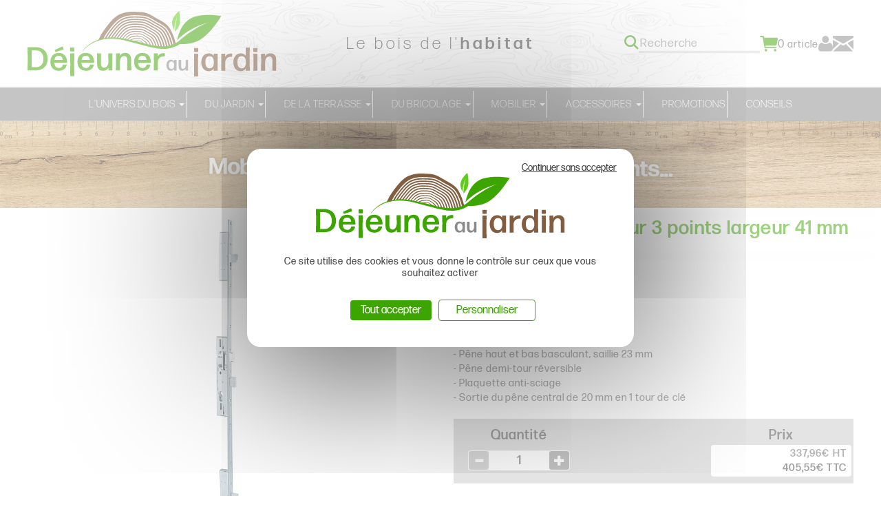

--- FILE ---
content_type: text/html; charset=UTF-8
request_url: https://dejeuneraujardin.com/Pene-dormant-1-2-tour-3-points-largeur-41-mm-axe-26-mm--0025047.html
body_size: 10021
content:
<!DOCTYPE html><html lang="fr">

<head prefix="og: http://ogp.me/ns#
	fb: http://ogp.me/ns/fb#
	product: http://ogp.me/ns/product#">
  <title>Pêne dormant 1/2 tour 3 points largeur 41 mm axe 26 mm  - Déjeuner au jardin</title>
    <meta name="Content-Type" content="text/html; charset=UTF-8" />
<meta name="google-site-verification" content="zCaBLs9iKVER3klRyMTBZD0pTOfmvTu2cXQY006F0bc" />
<meta name="p:domain_verify" content="dfbc66e6cafcf88135f258b48739d4cc" />
<meta name="Robots" content="follow,index" />
<meta name="Author" content="Déjeuner au jardin" />
<meta name="title" content="Pêne dormant 1/2 tour 3 points largeur 41 mm axe 26 mm  - Déjeuner au jardin" />
<meta name="description" content="Pêne dormant 1/2 tour 3 pointsPour serrure 3 points à têtière filanteCARACTERISTIQUES :- Pêne haut et bas basculant, saillie 23 mm- Pêne demi-tour réversible- Plaquette a" />
<meta name="keywords" content="pêne dormant,serrure 3 points,pêne dormant 1/2 tour,pêne 3 points,pêne serrure" /><meta property="og:url" content="https://dejeuneraujardin.com/Pene-dormant-1-2-tour-3-points-largeur-41-mm-axe-26-mm--0025047.html">
<meta property="og:type" content="og:product">
<meta property="og:title" content="Pêne dormant 1/2 tour 3 points largeur 41 mm axe 26 mm">
<meta property="og:description" content="Pêne dormant 1/2 tour 3 pointsPour serrure 3 points à têtière filanteCARACTERISTIQUES :- Pêne haut et bas basculant, saillie 23 mm- Pêne demi-tour réversible- Plaquette anti-sciage- Sortie du pêne central de 20 mm en 1 tour de clé">
<meta property="og:image" content="https://dejeuneraujardin.com/c/m/0012084/1200_630_ffffff/Pene-dormant-1-2-tour-3-points-largeur-41-mm-axe-26-mm.jpg">  <link rel="canonical" href="https://dejeuneraujardin.com/Pene-dormant-1-2-tour-3-points-largeur-41-mm-axe-26-mm--0025047.html">
    <link rel="dns-prefetch" href="https://cdn.jsdelivr.net">
  <link rel="preconnect" href="https://cdn.jsdelivr.net/" crossorigin>
      <link href="/public/favicon.ico" rel="shortcut icon" type="image/x-icon" />
<link href="/public/favicon.png" rel="icon" type="image/png" />
<link href="/publiceng/master/css/dep2.0/jquery-ui.min-0dbd581a26825c.css" media rel="stylesheet" type="text/css" />
<link href="/publiceng/master/css/dep2.0/bootstrap.min-0dbd581a26825c.css" media rel="stylesheet" type="text/css" />
<link href="/publiceng/master/css/dep2.0/font-awesome.min-0dbd581a26825c.css" media rel="stylesheet" type="text/css" />
<link href="/publiceng/master/css/dep2.0/magnific-popup-0dbd581a26825c.css" media rel="stylesheet" type="text/css" />
<link href="/publiceng/master/css/dep2.0/jquery.smartmenus.bootstrap-0dbd581a26825c.css" media rel="stylesheet" type="text/css" />
<link href="/publiceng/master/css/default-0dbd581a26825c.css" media rel="stylesheet" type="text/css" />
<link href="/public/css/default-0dbd581a26825c.css" media rel="stylesheet" type="text/css" />
<link href="https://use.typekit.net/zgx0hwm.css" media rel="stylesheet" type="text/css" />
<link href="https://cdn.jsdelivr.net/npm/swiper@6/swiper-bundle.min.css" media rel="stylesheet" type="text/css" />
<link href="/c/assets/front-0dbd581a26825c.css" media rel="stylesheet" type="text/css" />  <meta name="viewport" content="width=device-width, initial-scale=1">
  <script type="application/ld+json">
		{"@context":"https:\/\/schema.org","@type":"Product","sku":"DYM2972","gtin":"","name":"P\u00eane dormant 1\/2 tour 3 points largeur 41 mm axe 26 mm","description":"","url":"https:\/\/dejeuneraujardin.com\/Pene-dormant-1-2-tour-3-points-largeur-41-mm-axe-26-mm--0025047.html","image":"https:\/\/dejeuneraujardin.com\/c\/m\/0012084\/1000_1000\/Pene-dormant-1-2-tour-3-points-largeur-41-mm-axe-26-mm.jpg","offers":[{"@type":"Offer","url":"https:\/\/dejeuneraujardin.com\/Pene-dormant-1-2-tour-3-points-largeur-41-mm-axe-26-mm--0025047.html","availability":"InStock","priceCurrency":"EUR","price":405.55}],"@id":"https:\/\/dejeuneraujardin.com\/Pene-dormant-1-2-tour-3-points-largeur-41-mm-axe-26-mm--0025047.html"}	</script>  <script type="application/ld+json">
  {"@context":"https:\/\/schema.org","@type":"WebPage","name":"P\u00eane dormant 1\/2 tour 3 points largeur 41 mm axe 26 mm  - D\u00e9jeuner au jardin","description":"","publisher":{"@type":"Organization","@id":"https:\/\/dejeuneraujardin.com\/#organization","name":"SCBO - D\u00e9jeuner au jardin","url":"https:\/\/dejeuneraujardin.com"}}  </script>
  </head>

<body class="body-default-shop-prod">
    <!-- Tracking Start -->
<!-- Tracking End -->
<header class="header">
  <div class="header_top">
  <a href="/" class="logo header_left">
    <img alt="Déjeuner au Jardin" src="/public/img/logo.svg" class="img-responsive">
  </a>
  <p class="baseline header_center">Le bois de l'<span>habitat</span></p>
  <div class="header_right">
    <div  class="ui-site-search"><form action="/search" method="get" class="hidden-xs hidden-sm hidden-md">
  <div class="input-group">
    <input name="q" id="q" class="form-control" placeholder="Recherche" type="text" maxlength="200" required="required" />
    <button class="btn" type="submit">
      <img src="/public/img/search.svg" alt="Une icône de loupe">
    </button>
  </div>
</form>
<a href="/search/" class="visible-xs visible-sm visible-md">
  <img src="/public/img/search.svg" alt="Une icône de loupe">
</a></div>    <div  class="ui-block-panier" data-htmlurl="https://dejeuneraujardin.com/ui-block/panier"><div class="dropdown dropdown-on-hover">
  <a href="/panier/index" class="panier">
    <div class="icon_text">
      <img src="/public/img/cart.svg" alt="Une icône de panier">
      <div class="visible-xs visible-sm visible-md number-mobile">
        0      </div>
      <div class="text">
        <p class="hidden-xs hidden-sm hidden-md number">
          0&nbsp;<span>article</span>
        </p>
      </div>
    </div>
  </a>
      <div class="dropdown-menu dropdown-menu-right ui-block-panier-survol hidden-xs hidden-sm hidden-md">
      <div class="transparent"></div>
      <div class="content">
        <ul class="list-unstyled">
                      <li class="col-sm-12">Aucun article dans votre panier</li>
                  </ul>
        <div class="row total">
          <hr />
          <div class="col-xs-8">TOTAL (Hors livraison)</div>
          <div class="col-xs-4 text-right">0.00€ TTC</div>
        </div>
        <div class="text-center"><a href="/panier/index" class="btn btn-primary">Commander</a></div>
      </div>
    </div>
  </div></div>    <div  class="ui-block-compte"><div class="dropdown dropdown-on-hover">
  <a href="/commandes" title="Mon compte" class="compte">
    <img src="/public/img/account.svg" alt="Icône d'utilisateur">
  </a>
      <div class="dropdown-menu dropdown-menu-right ui-block-compte-survol hidden-xs hidden-sm hidden-md">
      <div class="transparent"></div>
      <div class="content">
                  <div class="ui-block-compte-connect text-center">
            <a href="/user/login" class="btn btn-primary">Me connecter</a>
          </div>
          <div class="ui-block-compte-create text-center">
            <a href="/user/edit">Première visite ? M'inscrire</a>
          </div>
              </div>
    </div>
  </div></div>    <a href="/contact" class="link-contact">
      <img src="/public/img/mail.svg" alt="Icône de mail">
    </a>
  </div>
  <div class="menu visible-xs visible-sm visible-md">
    <div class="burger-menu">
      <span></span>
    </div>
    <div class="menu-mobile">
      <div class="menu_links">
  <ul class="nav">
    <li class="menuroot menuroot0 firstroot dropdown"><a href="/L-univers-du-bois--0004465-vente/"><span class="itemname">L'univers du bois</span> <span class="caret"></span></a><ul class="dropdown-menu"><li class="menuleaf menuleaf1"><a class="menuleaf menuleaf1" href="/Marches-d-escalier--0006046-vente/">Marches d'escalier</a></li><li class="menuleaf menuleaf1"><a class="menuleaf menuleaf1" href="/Plateau-de-table-bord-brut--0005861-vente/">Plateau de table bord brut</a></li><li class="menuleaf menuleaf1"><a class="menuleaf menuleaf1" href="/Plateau-de-table--0005839-vente/">Plateau de table</a></li><li class="menuleaf menuleaf1"><a class="menuleaf menuleaf1" href="/Panneaux-Bois-Massif--0003335-vente/">Panneaux Bois Massif</a></li><li class="menuleaf menuleaf1"><a class="menuleaf menuleaf1" href="/Debit-bois--SC4dbad26d6f15b-vente/">Débit bois</a></li><li class="menuleaf menuleaf1"><a class="menuleaf menuleaf1" href="/Plan-de-travail-de-cuisine-sur-mesure--0003681-vente/">Plan de travail de cuisine sur mesure</a></li><li class="menuleaf menuleaf1"><a class="menuleaf menuleaf1" href="/Panneaux-derives-du-bois--0003351-vente/">Panneaux dérivés du bois</a></li><li class="menuleaf menuleaf1"><a class="menuleaf menuleaf1" href="/Lame-de-volet--0005923-vente/">Lame de volet </a></li><li class="menuleaf menuleaf1"><a class="menuleaf menuleaf1" href="/Traitement-du-bois--0002865-vente/">Traitement du bois</a></li><li class="menuleaf menuleaf1"><a class="menuleaf menuleaf1" href="/Panneaux-de-revetement-murale--0005940-vente/">Panneaux de revêtement murale</a></li><li class="menuleaf menuleaf1"><a class="menuleaf menuleaf1" href="/Echantillon-bois--0005727-vente/">Echantillon bois</a></li></ul></li><li class="menuroot menuroot1 dropdown"><a href="/Du-jardin--0000353-vente/"><span class="itemname">Du jardin</span> <span class="caret"></span></a><ul class="dropdown-menu"><li class="menuleaf menuleaf1"><a class="menuleaf menuleaf1" href="/Barbecue-Brasero--0004474-vente/">Barbecue &amp; Brasero</a></li><li class="menuleaf menuleaf1"><a class="menuleaf menuleaf1" href="/Jardiniere--0003985-vente/">Jardinière</a></li><li class="menuleaf menuleaf1"><a class="menuleaf menuleaf1" href="/Table-de-pique-nique--0003995-vente/">Table de pique nique </a></li><li class="menuleaf menuleaf1"><a class="menuleaf menuleaf1" href="/Traverse-paysagere--0003288-vente/">Traverse paysagère</a></li><li class="menuleaf menuleaf1"><a class="menuleaf menuleaf1" href="/Cactus-decoratif--0000374-vente/">Cactus décoratif</a></li></ul></li><li class="menuroot menuroot2 dropdown"><a href="/De-la-terrasse--0003238-vente/"><span class="itemname">De la terrasse</span> <span class="caret"></span></a><ul class="dropdown-menu"><li class="menuleaf menuleaf1"><a class="menuleaf menuleaf1" href="/Lame-de-terrasse-Meleze--0003509-vente/">Lame de terrasse Meleze</a></li><li class="menuleaf menuleaf1"><a class="menuleaf menuleaf1" href="/Lame-de-terrasse-Douglas--0003529-vente/">Lame de terrasse Douglas</a></li><li class="menuleaf menuleaf1"><a class="menuleaf menuleaf1" href="/Lame-de-terrasse-Pin--0003247-vente/">Lame de terrasse Pin</a></li><li class="menuleaf menuleaf1"><a class="menuleaf menuleaf1" href="/Lame-de-terrasse-acacia--0002943-vente/">Lame de terrasse acacia</a></li><li class="menuleaf menuleaf1"><a class="menuleaf menuleaf1" href="/Lambourde--0005826-vente/">Lambourde</a></li><li class="menuleaf menuleaf1"><a class="menuleaf menuleaf1" href="/Accessoire-terrasse--0003257-vente/">Accessoire terrasse</a></li><li class="menuleaf menuleaf1"><a class="menuleaf menuleaf1" href="/Caillebotis-robinier-Acacia--0002902-vente/">Caillebotis robinier / Acacia</a></li></ul></li><li class="menuroot menuroot3 dropdown"><a href="/Du-bricolage--0003334-vente/"><span class="itemname">Du bricolage</span> <span class="caret"></span></a><ul class="dropdown-menu"><li class="menuleaf menuleaf1"><a class="menuleaf menuleaf1" href="/Ferme-portes-portails--0003573-vente/">Ferme-portes / portails <span class="caret"></span></a><ul class="dropdown-menu"><li class="menuleaf menuleaf2"><a class="menuleaf menuleaf2" href="/ferme-portails--0003609-vente/">ferme-portails</a></li><li class="menuleaf menuleaf2"><a class="menuleaf menuleaf2" href="/ferme-portes--0003596-vente/">ferme-portes</a></li></ul></li><li class="menuleaf menuleaf1"><a class="menuleaf menuleaf1" href="/Tourillons--0000507-vente/">Tourillons</a></li><li class="menuleaf menuleaf1"><a class="menuleaf menuleaf1" href="/Visserie--0000522-vente/">Visserie <span class="caret"></span></a><ul class="dropdown-menu"><li class="menuleaf menuleaf2"><a class="menuleaf menuleaf2" href="/Goujons-d-ancrage-standard--0000722-vente/">Goujons d'ancrage standard</a></li><li class="menuleaf menuleaf2"><a class="menuleaf menuleaf2" href="/Tire-fonds-inox-et-zingues--0000633-vente/">Tire-fonds inox et zingués</a></li><li class="menuleaf menuleaf2"><a class="menuleaf menuleaf2" href="/Coffert-de-vis--0004016-vente/">Coffert de vis</a></li><li class="menuleaf menuleaf2"><a class="menuleaf menuleaf2" href="/Vis-bois-Penture-Tx--0000713-vente/">Vis bois Penture Tx  <span class="caret"></span></a><ul class="dropdown-menu"><li class="menuleaf menuleaf3"><a class="menuleaf menuleaf3" href="/Vis-bois-Penture-acier-zingue-blanc--0004213-vente/">Vis  bois Penture acier zingué blanc</a></li><li class="menuleaf menuleaf3"><a class="menuleaf menuleaf3" href="/Vis-bois-Penture-acier-zingue-noir--0004208-vente/">Vis  bois Penture acier zingué noir </a></li></ul></li><li class="menuleaf menuleaf2"><a class="menuleaf menuleaf2" href="/Vis-bois-pozidriv--0000639-vente/">Vis bois pozidriv <span class="caret"></span></a><ul class="dropdown-menu"><li class="menuleaf menuleaf3"><a class="menuleaf menuleaf3" href="/Zingue-noir--0004331-vente/">Zingué noir</a></li><li class="menuleaf menuleaf3"><a class="menuleaf menuleaf3" href="/Zingue-blanc--0004304-vente/">Zingué blanc</a></li><li class="menuleaf menuleaf3"><a class="menuleaf menuleaf3" href="/Zingue-jaune--0004293-vente/">Zingué jaune</a></li><li class="menuleaf menuleaf3"><a class="menuleaf menuleaf3" href="/Inox-A2--0004320-vente/">Inox A2</a></li></ul></li><li class="menuleaf menuleaf2"><a class="menuleaf menuleaf2" href="/cheville--0002853-vente/">cheville</a></li><li class="menuleaf menuleaf2"><a class="menuleaf menuleaf2" href="/Vis-bois-torx--0000647-vente/">Vis bois torx <span class="caret"></span></a><ul class="dropdown-menu"><li class="menuleaf menuleaf3"><a class="menuleaf menuleaf3" href="/Vis-a-bois-Panelvit--0004031-vente/">Vis à bois, Panelvit</a></li></ul></li><li class="menuleaf menuleaf2"><a class="menuleaf menuleaf2" href="/boulon--0004175-vente/">boulon <span class="caret"></span></a><ul class="dropdown-menu"><li class="menuleaf menuleaf3"><a class="menuleaf menuleaf3" href="/boulon-tete-ronde-collet-carre-TRCC-ou-jappy--0004241-vente/">boulon tete ronde collet carré - TRCC ou jappy </a></li><li class="menuleaf menuleaf3"><a class="menuleaf menuleaf3" href="/Boulon-poelier--0004225-vente/">Boulon poêlier</a></li></ul></li><li class="menuleaf menuleaf2"><a class="menuleaf menuleaf2" href="/Ecrous-a-griffes-et-a-visser--0000493-vente/">Ecrous à griffes et à visser</a></li></ul></li><li class="menuleaf menuleaf1"><a class="menuleaf menuleaf1" href="/Quincaillerie-fenetres-portes--0001804-vente/">Quincaillerie fenêtres &amp; portes <span class="caret"></span></a><ul class="dropdown-menu"><li class="menuleaf menuleaf2"><a class="menuleaf menuleaf2" href="/Ferrure-pour-porte-coulissante-et-a-galandage--0005813-vente/">Ferrure pour porte coulissante et à galandage</a></li><li class="menuleaf menuleaf2"><a class="menuleaf menuleaf2" href="/Heurtoirs-de-porte--0001032-vente/">Heurtoirs de porte</a></li><li class="menuleaf menuleaf2"><a class="menuleaf menuleaf2" href="/Boutons-de-porte-d-entree--0001138-vente/">Boutons de porte d'entrée</a></li><li class="menuleaf menuleaf2"><a class="menuleaf menuleaf2" href="/Accessoires-porte-d-entree--0001176-vente/">Accessoires porte d'entrée</a></li><li class="menuleaf menuleaf2"><a class="menuleaf menuleaf2" href="/Poignees-a-pattes--0001195-vente/">Poignées à pattes</a></li><li class="menuleaf menuleaf2"><a class="menuleaf menuleaf2" href="/Poignees-rabattables--0001611-vente/">Poignées rabattables</a></li><li class="menuleaf menuleaf2"><a class="menuleaf menuleaf2" href="/Poignees-de-tirage--0001225-vente/">Poignées de tirage</a></li><li class="menuleaf menuleaf2"><a class="menuleaf menuleaf2" href="/Poignees-de-porte-battante--0001235-vente/">Poignées de porte battante</a></li><li class="menuleaf menuleaf2"><a class="menuleaf menuleaf2" href="/Poignees-de-fenetre--0001293-vente/">Poignées de fenêtre</a></li><li class="menuleaf menuleaf2"><a class="menuleaf menuleaf2" href="/Boutons-de-fenetre--0001301-vente/">Boutons de fenêtre</a></li><li class="menuleaf menuleaf2"><a class="menuleaf menuleaf2" href="/Bequilles-doubles-simples--0001340-vente/">Béquilles doubles &amp; simples</a></li><li class="menuleaf menuleaf2"><a class="menuleaf menuleaf2" href="/Rosaces--0001767-vente/">Rosaces</a></li><li class="menuleaf menuleaf2"><a class="menuleaf menuleaf2" href="/Entrees-de-cylindre-europeen--0001346-vente/">Entrées de cylindre européen</a></li><li class="menuleaf menuleaf2"><a class="menuleaf menuleaf2" href="/Ensembles-poignees-de-securite--0002481-vente/">Ensembles poignées de sécurité</a></li><li class="menuleaf menuleaf2"><a class="menuleaf menuleaf2" href="/Ensembles-poignees-petites-plaques--0001790-vente/">Ensembles poignées petites plaques</a></li><li class="menuleaf menuleaf2"><a class="menuleaf menuleaf2" href="/Ensembles-poignees-alu-sur-rosaces--0001360-vente/">Ensembles poignées alu sur rosaces</a></li><li class="menuleaf menuleaf2"><a class="menuleaf menuleaf2" href="/Ensembles-poignees-plaques-alu--0001372-vente/">Ensembles poignées plaques alu <span class="caret"></span></a><ul class="dropdown-menu"><li class="menuleaf menuleaf3"><a class="menuleaf menuleaf3" href="/Plaque-trou-de-cle-en-L--0004401-vente/">Plaque trou de clé en L</a></li><li class="menuleaf menuleaf3"><a class="menuleaf menuleaf3" href="/Plaque-trou-de-cle-en-I--0004415-vente/">Plaque trou de clé en I</a></li><li class="menuleaf menuleaf3"><a class="menuleaf menuleaf3" href="/Bec-de-cane--0004368-vente/">Bec de cane</a></li><li class="menuleaf menuleaf3"><a class="menuleaf menuleaf3" href="/Condamnation-sans-voyant--0004341-vente/">Condamnation sans voyant</a></li><li class="menuleaf menuleaf3"><a class="menuleaf menuleaf3" href="/Condamnation-avec-voyant--0004383-vente/">Condamnation avec voyant</a></li><li class="menuleaf menuleaf3"><a class="menuleaf menuleaf3" href="/Porte-paliere--0004393-vente/">Porte palière</a></li></ul></li><li class="menuleaf menuleaf2"><a class="menuleaf menuleaf2" href="/Ensembles-poignees-chromes--0001400-vente/">Ensembles poignées chromés</a></li><li class="menuleaf menuleaf2"><a class="menuleaf menuleaf2" href="/Ensembles-poignees-inox--0001419-vente/">Ensembles poignées inox</a></li><li class="menuleaf menuleaf2"><a class="menuleaf menuleaf2" href="/Ensembles-poignees-nylon--0001443-vente/">Ensembles poignées nylon</a></li><li class="menuleaf menuleaf2"><a class="menuleaf menuleaf2" href="/Ensembles-poignees-laiton--0001461-vente/">Ensembles poignées laiton</a></li><li class="menuleaf menuleaf2"><a class="menuleaf menuleaf2" href="/Ensembles-poignees-fer-patine-verni--0002543-vente/">Ensembles poignées fer patiné verni</a></li><li class="menuleaf menuleaf2"><a class="menuleaf menuleaf2" href="/Garnitures-en-porcelaine--0001590-vente/">Garnitures en porcelaine</a></li><li class="menuleaf menuleaf2"><a class="menuleaf menuleaf2" href="/Materiel-de-montage--0001619-vente/">Matériel de montage</a></li></ul></li><li class="menuleaf menuleaf1"><a class="menuleaf menuleaf1" href="/Quincaillerie-agencement-ameublement--0001816-vente/">Quincaillerie agencement &amp; ameublement <span class="caret"></span></a><ul class="dropdown-menu"><li class="menuleaf menuleaf2"><a class="menuleaf menuleaf2" href="/Raccord-de-plan-de-travail--0003675-vente/">Raccord de plan de travail</a></li><li class="menuleaf menuleaf2"><a class="menuleaf menuleaf2" href="/Nez-de-marches-pour-escalier--0005904-vente/">Nez de marches pour escalier</a></li><li class="menuleaf menuleaf2"><a class="menuleaf menuleaf2" href="/Boutons-de-meuble-classiques--0001899-vente/">Boutons de meuble classiques</a></li><li class="menuleaf menuleaf2"><a class="menuleaf menuleaf2" href="/Boutons-de-meuble-modernes--0001925-vente/">Boutons de meuble modernes</a></li><li class="menuleaf menuleaf2"><a class="menuleaf menuleaf2" href="/Poignees-de-meuble--0001904-vente/">Poignées de meuble</a></li><li class="menuleaf menuleaf2"><a class="menuleaf menuleaf2" href="/Poignees-design--0001932-vente/">Poignées design</a></li><li class="menuleaf menuleaf2"><a class="menuleaf menuleaf2" href="/Poignees-cuvettes-a-encastrer--0001947-vente/">Poignées cuvettes à encastrer</a></li><li class="menuleaf menuleaf2"><a class="menuleaf menuleaf2" href="/Poignees-Touch-in--0001959-vente/">Poignées Touch in</a></li><li class="menuleaf menuleaf2"><a class="menuleaf menuleaf2" href="/Pour-porte-coulissante--0001969-vente/">Pour porte coulissante</a></li><li class="menuleaf menuleaf2"><a class="menuleaf menuleaf2" href="/Visserie-boutons-et-poignees--0001915-vente/">Visserie boutons et poignées</a></li><li class="menuleaf menuleaf2"><a class="menuleaf menuleaf2" href="/Mains-courantes--0001841-vente/">Mains courantes</a></li><li class="menuleaf menuleaf2"><a class="menuleaf menuleaf2" href="/Accessoires-mains-courantes--0001866-vente/">Accessoires mains courantes</a></li><li class="menuleaf menuleaf2"><a class="menuleaf menuleaf2" href="/Garde-corps-barreaude--0001878-vente/">Garde-corps barreaudé</a></li><li class="menuleaf menuleaf2"><a class="menuleaf menuleaf2" href="/Accessoires-handicapes--0001888-vente/">Accessoires handicapés</a></li><li class="menuleaf menuleaf2"><a class="menuleaf menuleaf2" href="/Loqueteaux-et-verrous--0001979-vente/">Loqueteaux et verrous</a></li><li class="menuleaf menuleaf2"><a class="menuleaf menuleaf2" href="/Loqueteaux-magnetiques--0001996-vente/">Loqueteaux magnétiques</a></li><li class="menuleaf menuleaf2"><a class="menuleaf menuleaf2" href="/Taquets-et-cremailleres-meuble--0002011-vente/">Taquets et crémaillères meuble</a></li><li class="menuleaf menuleaf2"><a class="menuleaf menuleaf2" href="/Cremailleres-d-agencement--0002021-vente/">Crémaillères d'agencement</a></li><li class="menuleaf menuleaf2"><a class="menuleaf menuleaf2" href="/Consoles-d-agencement--0002031-vente/">Consoles d'agencement</a></li><li class="menuleaf menuleaf2"><a class="menuleaf menuleaf2" href="/Butoirs-de-porte--0002547-vente/">Butoirs de porte</a></li></ul></li><li class="menuleaf menuleaf1"><a class="menuleaf menuleaf1" href="/Serrurerie-de-batiment--0002423-vente/">Serrurerie de bâtiment <span class="caret"></span></a><ul class="dropdown-menu"><li class="menuleaf menuleaf2"><a class="menuleaf menuleaf2" href="/Cylindre-laiton-varie-securite-standard--0005785-vente/">Cylindre laiton varié securité standard</a></li><li class="menuleaf menuleaf2"><a class="menuleaf menuleaf2" href="/Serrures-de-profils-etroits--0002437-vente/">Serrures de profils étroits</a></li><li class="menuleaf menuleaf2"><a class="menuleaf menuleaf2" href="/Serrures-3-points-a-tetiere-filante--0002458-vente/">Serrures 3 points à têtière filante</a></li></ul></li><li class="menuleaf menuleaf1"><a class="menuleaf menuleaf1" href="/Les-accessoires-de-bricolage--0000485-vente/">Les accessoires de bricolage <span class="caret"></span></a><ul class="dropdown-menu"><li class="menuleaf menuleaf2"><a class="menuleaf menuleaf2" href="/Marteaux-et-masses--0002161-vente/">Marteaux et masses</a></li><li class="menuleaf menuleaf2"><a class="menuleaf menuleaf2" href="/Etabli--0004047-vente/">Etabli</a></li><li class="menuleaf menuleaf2"><a class="menuleaf menuleaf2" href="/Serre-joints--0002419-vente/">Serre-joints</a></li><li class="menuleaf menuleaf2"><a class="menuleaf menuleaf2" href="/Maillets-chasse-pointes-et-arrache-clous--0002225-vente/">Maillets, chasse-pointes et arrache-clous</a></li><li class="menuleaf menuleaf2"><a class="menuleaf menuleaf2" href="/Brosses-pour-ameublement--0002282-vente/">Brosses pour ameublement</a></li><li class="menuleaf menuleaf2"><a class="menuleaf menuleaf2" href="/Outils-de-jardin--0002275-vente/">Outils de jardin</a></li><li class="menuleaf menuleaf2"><a class="menuleaf menuleaf2" href="/Etaux-pinces-a-ressort-et-presses--0002404-vente/">Etaux, pinces à ressort et presses</a></li><li class="menuleaf menuleaf2"><a class="menuleaf menuleaf2" href="/Pinceaux--0002318-vente/">Pinceaux </a></li><li class="menuleaf menuleaf2"><a class="menuleaf menuleaf2" href="/Pelles-et-manches--0002262-vente/">Pelles et manches</a></li><li class="menuleaf menuleaf2"><a class="menuleaf menuleaf2" href="/Burins-barres-a-mine-et-chevillettes--0002242-vente/">Burins, barres à mine et chevillettes</a></li><li class="menuleaf menuleaf2"><a class="menuleaf menuleaf2" href="/Pinceaux--0006102-vente/">Pinceaux</a></li><li class="menuleaf menuleaf2"><a class="menuleaf menuleaf2" href="/Outillage--0000625-vente/">Outillage</a></li><li class="menuleaf menuleaf2"><a class="menuleaf menuleaf2" href="/Colles-et-colles-mastic--0000609-vente/">Colles et  colles mastic</a></li></ul></li></ul></li><li class="menuroot menuroot4 dropdown"><a href="/Mobilier--0000339-vente/"><span class="itemname">Mobilier </span> <span class="caret"></span></a><ul class="dropdown-menu"><li class="menuleaf menuleaf1"><a class="menuleaf menuleaf1" href="/Chaises-et-tabourets--0006035-vente/">Chaises et tabourets </a></li><li class="menuleaf menuleaf1"><a class="menuleaf menuleaf1" href="/Cave-a-vin--0006189-vente/">Cave à vin</a></li><li class="menuleaf menuleaf1"><a class="menuleaf menuleaf1" href="/Garde-manger--SC4dbad35a96e1c-vente/">Garde-manger</a></li><li class="menuleaf menuleaf1"><a class="menuleaf menuleaf1" href="/Table-mange-debout--0003303-vente/">Table &amp; mange debout </a></li><li class="menuleaf menuleaf1"><a class="menuleaf menuleaf1" href="/Treteaux--SC4dbad3569ec92-vente/">Treteaux </a></li><li class="menuleaf menuleaf1"><a class="menuleaf menuleaf1" href="/Etagere-murale--0005876-vente/">Etagère murale</a></li></ul></li><li class="menuroot menuroot5 dropdown"><a href="/ACCESSOIRES--SC4dbad3569eaba-vente/"><span class="itemname">ACCESSOIRES</span> <span class="caret"></span></a><ul class="dropdown-menu"><li class="menuleaf menuleaf1"><a class="menuleaf menuleaf1" href="/Rangement--0005986-vente/">Rangement </a></li><li class="menuleaf menuleaf1"><a class="menuleaf menuleaf1" href="/Porte-manteau--0006025-vente/">Porte manteau</a></li><li class="menuleaf menuleaf1"><a class="menuleaf menuleaf1" href="/Decoration--0006151-vente/">Décoration</a></li><li class="menuleaf menuleaf1"><a class="menuleaf menuleaf1" href="/Pieds-de-table--0003391-vente/">Pieds de table</a></li><li class="menuleaf menuleaf1"><a class="menuleaf menuleaf1" href="/Planche-a-decouper--0003446-vente/">Planche à découper</a></li><li class="menuleaf menuleaf1"><a class="menuleaf menuleaf1" href="/Pieds-design--SC4dbad35a31889-vente/">Pieds design</a></li><li class="menuleaf menuleaf1"><a class="menuleaf menuleaf1" href="/Pieds-de-lit--0002919-vente/">Pieds de lit</a></li><li class="menuleaf menuleaf1"><a class="menuleaf menuleaf1" href="/Support-de-plantes-a-roulettes--0000477-vente/">Support de plantes à roulettes</a></li><li class="menuleaf menuleaf1"><a class="menuleaf menuleaf1" href="/Autres-accessoires--0004455-vente/">Autres accessoires</a></li></ul></li><li class="menuroot menuroot6"><a href="/PROMOTIONS--0000101-vente/"><span class="itemname">PROMOTIONS</span></a></li><li class="menuroot menuroot7"><a href="/Conseils--0006227-vente/"><span class="itemname">Conseils</span></a></li>  </ul>
</div>    </div>
  </div>
</div>
<div class="header_bottom">
  <div class="menu_links">
  <ul class="nav">
    <li class="menuroot menuroot0 firstroot dropdown"><a href="/L-univers-du-bois--0004465-vente/"><span class="itemname">L'univers du bois</span> <span class="caret"></span></a><ul class="dropdown-menu"><li class="menuleaf menuleaf1"><a class="menuleaf menuleaf1" href="/Marches-d-escalier--0006046-vente/">Marches d'escalier</a></li><li class="menuleaf menuleaf1"><a class="menuleaf menuleaf1" href="/Plateau-de-table-bord-brut--0005861-vente/">Plateau de table bord brut</a></li><li class="menuleaf menuleaf1"><a class="menuleaf menuleaf1" href="/Plateau-de-table--0005839-vente/">Plateau de table</a></li><li class="menuleaf menuleaf1"><a class="menuleaf menuleaf1" href="/Panneaux-Bois-Massif--0003335-vente/">Panneaux Bois Massif</a></li><li class="menuleaf menuleaf1"><a class="menuleaf menuleaf1" href="/Debit-bois--SC4dbad26d6f15b-vente/">Débit bois</a></li><li class="menuleaf menuleaf1"><a class="menuleaf menuleaf1" href="/Plan-de-travail-de-cuisine-sur-mesure--0003681-vente/">Plan de travail de cuisine sur mesure</a></li><li class="menuleaf menuleaf1"><a class="menuleaf menuleaf1" href="/Panneaux-derives-du-bois--0003351-vente/">Panneaux dérivés du bois</a></li><li class="menuleaf menuleaf1"><a class="menuleaf menuleaf1" href="/Lame-de-volet--0005923-vente/">Lame de volet </a></li><li class="menuleaf menuleaf1"><a class="menuleaf menuleaf1" href="/Traitement-du-bois--0002865-vente/">Traitement du bois</a></li><li class="menuleaf menuleaf1"><a class="menuleaf menuleaf1" href="/Panneaux-de-revetement-murale--0005940-vente/">Panneaux de revêtement murale</a></li><li class="menuleaf menuleaf1"><a class="menuleaf menuleaf1" href="/Echantillon-bois--0005727-vente/">Echantillon bois</a></li></ul></li><li class="menuroot menuroot1 dropdown"><a href="/Du-jardin--0000353-vente/"><span class="itemname">Du jardin</span> <span class="caret"></span></a><ul class="dropdown-menu"><li class="menuleaf menuleaf1"><a class="menuleaf menuleaf1" href="/Barbecue-Brasero--0004474-vente/">Barbecue &amp; Brasero</a></li><li class="menuleaf menuleaf1"><a class="menuleaf menuleaf1" href="/Jardiniere--0003985-vente/">Jardinière</a></li><li class="menuleaf menuleaf1"><a class="menuleaf menuleaf1" href="/Table-de-pique-nique--0003995-vente/">Table de pique nique </a></li><li class="menuleaf menuleaf1"><a class="menuleaf menuleaf1" href="/Traverse-paysagere--0003288-vente/">Traverse paysagère</a></li><li class="menuleaf menuleaf1"><a class="menuleaf menuleaf1" href="/Cactus-decoratif--0000374-vente/">Cactus décoratif</a></li></ul></li><li class="menuroot menuroot2 dropdown"><a href="/De-la-terrasse--0003238-vente/"><span class="itemname">De la terrasse</span> <span class="caret"></span></a><ul class="dropdown-menu"><li class="menuleaf menuleaf1"><a class="menuleaf menuleaf1" href="/Lame-de-terrasse-Meleze--0003509-vente/">Lame de terrasse Meleze</a></li><li class="menuleaf menuleaf1"><a class="menuleaf menuleaf1" href="/Lame-de-terrasse-Douglas--0003529-vente/">Lame de terrasse Douglas</a></li><li class="menuleaf menuleaf1"><a class="menuleaf menuleaf1" href="/Lame-de-terrasse-Pin--0003247-vente/">Lame de terrasse Pin</a></li><li class="menuleaf menuleaf1"><a class="menuleaf menuleaf1" href="/Lame-de-terrasse-acacia--0002943-vente/">Lame de terrasse acacia</a></li><li class="menuleaf menuleaf1"><a class="menuleaf menuleaf1" href="/Lambourde--0005826-vente/">Lambourde</a></li><li class="menuleaf menuleaf1"><a class="menuleaf menuleaf1" href="/Accessoire-terrasse--0003257-vente/">Accessoire terrasse</a></li><li class="menuleaf menuleaf1"><a class="menuleaf menuleaf1" href="/Caillebotis-robinier-Acacia--0002902-vente/">Caillebotis robinier / Acacia</a></li></ul></li><li class="menuroot menuroot3 dropdown"><a href="/Du-bricolage--0003334-vente/"><span class="itemname">Du bricolage</span> <span class="caret"></span></a><ul class="dropdown-menu"><li class="menuleaf menuleaf1"><a class="menuleaf menuleaf1" href="/Ferme-portes-portails--0003573-vente/">Ferme-portes / portails <span class="caret"></span></a><ul class="dropdown-menu"><li class="menuleaf menuleaf2"><a class="menuleaf menuleaf2" href="/ferme-portails--0003609-vente/">ferme-portails</a></li><li class="menuleaf menuleaf2"><a class="menuleaf menuleaf2" href="/ferme-portes--0003596-vente/">ferme-portes</a></li></ul></li><li class="menuleaf menuleaf1"><a class="menuleaf menuleaf1" href="/Tourillons--0000507-vente/">Tourillons</a></li><li class="menuleaf menuleaf1"><a class="menuleaf menuleaf1" href="/Visserie--0000522-vente/">Visserie <span class="caret"></span></a><ul class="dropdown-menu"><li class="menuleaf menuleaf2"><a class="menuleaf menuleaf2" href="/Goujons-d-ancrage-standard--0000722-vente/">Goujons d'ancrage standard</a></li><li class="menuleaf menuleaf2"><a class="menuleaf menuleaf2" href="/Tire-fonds-inox-et-zingues--0000633-vente/">Tire-fonds inox et zingués</a></li><li class="menuleaf menuleaf2"><a class="menuleaf menuleaf2" href="/Coffert-de-vis--0004016-vente/">Coffert de vis</a></li><li class="menuleaf menuleaf2"><a class="menuleaf menuleaf2" href="/Vis-bois-Penture-Tx--0000713-vente/">Vis bois Penture Tx  <span class="caret"></span></a><ul class="dropdown-menu"><li class="menuleaf menuleaf3"><a class="menuleaf menuleaf3" href="/Vis-bois-Penture-acier-zingue-blanc--0004213-vente/">Vis  bois Penture acier zingué blanc</a></li><li class="menuleaf menuleaf3"><a class="menuleaf menuleaf3" href="/Vis-bois-Penture-acier-zingue-noir--0004208-vente/">Vis  bois Penture acier zingué noir </a></li></ul></li><li class="menuleaf menuleaf2"><a class="menuleaf menuleaf2" href="/Vis-bois-pozidriv--0000639-vente/">Vis bois pozidriv <span class="caret"></span></a><ul class="dropdown-menu"><li class="menuleaf menuleaf3"><a class="menuleaf menuleaf3" href="/Zingue-noir--0004331-vente/">Zingué noir</a></li><li class="menuleaf menuleaf3"><a class="menuleaf menuleaf3" href="/Zingue-blanc--0004304-vente/">Zingué blanc</a></li><li class="menuleaf menuleaf3"><a class="menuleaf menuleaf3" href="/Zingue-jaune--0004293-vente/">Zingué jaune</a></li><li class="menuleaf menuleaf3"><a class="menuleaf menuleaf3" href="/Inox-A2--0004320-vente/">Inox A2</a></li></ul></li><li class="menuleaf menuleaf2"><a class="menuleaf menuleaf2" href="/cheville--0002853-vente/">cheville</a></li><li class="menuleaf menuleaf2"><a class="menuleaf menuleaf2" href="/Vis-bois-torx--0000647-vente/">Vis bois torx <span class="caret"></span></a><ul class="dropdown-menu"><li class="menuleaf menuleaf3"><a class="menuleaf menuleaf3" href="/Vis-a-bois-Panelvit--0004031-vente/">Vis à bois, Panelvit</a></li></ul></li><li class="menuleaf menuleaf2"><a class="menuleaf menuleaf2" href="/boulon--0004175-vente/">boulon <span class="caret"></span></a><ul class="dropdown-menu"><li class="menuleaf menuleaf3"><a class="menuleaf menuleaf3" href="/boulon-tete-ronde-collet-carre-TRCC-ou-jappy--0004241-vente/">boulon tete ronde collet carré - TRCC ou jappy </a></li><li class="menuleaf menuleaf3"><a class="menuleaf menuleaf3" href="/Boulon-poelier--0004225-vente/">Boulon poêlier</a></li></ul></li><li class="menuleaf menuleaf2"><a class="menuleaf menuleaf2" href="/Ecrous-a-griffes-et-a-visser--0000493-vente/">Ecrous à griffes et à visser</a></li></ul></li><li class="menuleaf menuleaf1"><a class="menuleaf menuleaf1" href="/Quincaillerie-fenetres-portes--0001804-vente/">Quincaillerie fenêtres &amp; portes <span class="caret"></span></a><ul class="dropdown-menu"><li class="menuleaf menuleaf2"><a class="menuleaf menuleaf2" href="/Ferrure-pour-porte-coulissante-et-a-galandage--0005813-vente/">Ferrure pour porte coulissante et à galandage</a></li><li class="menuleaf menuleaf2"><a class="menuleaf menuleaf2" href="/Heurtoirs-de-porte--0001032-vente/">Heurtoirs de porte</a></li><li class="menuleaf menuleaf2"><a class="menuleaf menuleaf2" href="/Boutons-de-porte-d-entree--0001138-vente/">Boutons de porte d'entrée</a></li><li class="menuleaf menuleaf2"><a class="menuleaf menuleaf2" href="/Accessoires-porte-d-entree--0001176-vente/">Accessoires porte d'entrée</a></li><li class="menuleaf menuleaf2"><a class="menuleaf menuleaf2" href="/Poignees-a-pattes--0001195-vente/">Poignées à pattes</a></li><li class="menuleaf menuleaf2"><a class="menuleaf menuleaf2" href="/Poignees-rabattables--0001611-vente/">Poignées rabattables</a></li><li class="menuleaf menuleaf2"><a class="menuleaf menuleaf2" href="/Poignees-de-tirage--0001225-vente/">Poignées de tirage</a></li><li class="menuleaf menuleaf2"><a class="menuleaf menuleaf2" href="/Poignees-de-porte-battante--0001235-vente/">Poignées de porte battante</a></li><li class="menuleaf menuleaf2"><a class="menuleaf menuleaf2" href="/Poignees-de-fenetre--0001293-vente/">Poignées de fenêtre</a></li><li class="menuleaf menuleaf2"><a class="menuleaf menuleaf2" href="/Boutons-de-fenetre--0001301-vente/">Boutons de fenêtre</a></li><li class="menuleaf menuleaf2"><a class="menuleaf menuleaf2" href="/Bequilles-doubles-simples--0001340-vente/">Béquilles doubles &amp; simples</a></li><li class="menuleaf menuleaf2"><a class="menuleaf menuleaf2" href="/Rosaces--0001767-vente/">Rosaces</a></li><li class="menuleaf menuleaf2"><a class="menuleaf menuleaf2" href="/Entrees-de-cylindre-europeen--0001346-vente/">Entrées de cylindre européen</a></li><li class="menuleaf menuleaf2"><a class="menuleaf menuleaf2" href="/Ensembles-poignees-de-securite--0002481-vente/">Ensembles poignées de sécurité</a></li><li class="menuleaf menuleaf2"><a class="menuleaf menuleaf2" href="/Ensembles-poignees-petites-plaques--0001790-vente/">Ensembles poignées petites plaques</a></li><li class="menuleaf menuleaf2"><a class="menuleaf menuleaf2" href="/Ensembles-poignees-alu-sur-rosaces--0001360-vente/">Ensembles poignées alu sur rosaces</a></li><li class="menuleaf menuleaf2"><a class="menuleaf menuleaf2" href="/Ensembles-poignees-plaques-alu--0001372-vente/">Ensembles poignées plaques alu <span class="caret"></span></a><ul class="dropdown-menu"><li class="menuleaf menuleaf3"><a class="menuleaf menuleaf3" href="/Plaque-trou-de-cle-en-L--0004401-vente/">Plaque trou de clé en L</a></li><li class="menuleaf menuleaf3"><a class="menuleaf menuleaf3" href="/Plaque-trou-de-cle-en-I--0004415-vente/">Plaque trou de clé en I</a></li><li class="menuleaf menuleaf3"><a class="menuleaf menuleaf3" href="/Bec-de-cane--0004368-vente/">Bec de cane</a></li><li class="menuleaf menuleaf3"><a class="menuleaf menuleaf3" href="/Condamnation-sans-voyant--0004341-vente/">Condamnation sans voyant</a></li><li class="menuleaf menuleaf3"><a class="menuleaf menuleaf3" href="/Condamnation-avec-voyant--0004383-vente/">Condamnation avec voyant</a></li><li class="menuleaf menuleaf3"><a class="menuleaf menuleaf3" href="/Porte-paliere--0004393-vente/">Porte palière</a></li></ul></li><li class="menuleaf menuleaf2"><a class="menuleaf menuleaf2" href="/Ensembles-poignees-chromes--0001400-vente/">Ensembles poignées chromés</a></li><li class="menuleaf menuleaf2"><a class="menuleaf menuleaf2" href="/Ensembles-poignees-inox--0001419-vente/">Ensembles poignées inox</a></li><li class="menuleaf menuleaf2"><a class="menuleaf menuleaf2" href="/Ensembles-poignees-nylon--0001443-vente/">Ensembles poignées nylon</a></li><li class="menuleaf menuleaf2"><a class="menuleaf menuleaf2" href="/Ensembles-poignees-laiton--0001461-vente/">Ensembles poignées laiton</a></li><li class="menuleaf menuleaf2"><a class="menuleaf menuleaf2" href="/Ensembles-poignees-fer-patine-verni--0002543-vente/">Ensembles poignées fer patiné verni</a></li><li class="menuleaf menuleaf2"><a class="menuleaf menuleaf2" href="/Garnitures-en-porcelaine--0001590-vente/">Garnitures en porcelaine</a></li><li class="menuleaf menuleaf2"><a class="menuleaf menuleaf2" href="/Materiel-de-montage--0001619-vente/">Matériel de montage</a></li></ul></li><li class="menuleaf menuleaf1"><a class="menuleaf menuleaf1" href="/Quincaillerie-agencement-ameublement--0001816-vente/">Quincaillerie agencement &amp; ameublement <span class="caret"></span></a><ul class="dropdown-menu"><li class="menuleaf menuleaf2"><a class="menuleaf menuleaf2" href="/Raccord-de-plan-de-travail--0003675-vente/">Raccord de plan de travail</a></li><li class="menuleaf menuleaf2"><a class="menuleaf menuleaf2" href="/Nez-de-marches-pour-escalier--0005904-vente/">Nez de marches pour escalier</a></li><li class="menuleaf menuleaf2"><a class="menuleaf menuleaf2" href="/Boutons-de-meuble-classiques--0001899-vente/">Boutons de meuble classiques</a></li><li class="menuleaf menuleaf2"><a class="menuleaf menuleaf2" href="/Boutons-de-meuble-modernes--0001925-vente/">Boutons de meuble modernes</a></li><li class="menuleaf menuleaf2"><a class="menuleaf menuleaf2" href="/Poignees-de-meuble--0001904-vente/">Poignées de meuble</a></li><li class="menuleaf menuleaf2"><a class="menuleaf menuleaf2" href="/Poignees-design--0001932-vente/">Poignées design</a></li><li class="menuleaf menuleaf2"><a class="menuleaf menuleaf2" href="/Poignees-cuvettes-a-encastrer--0001947-vente/">Poignées cuvettes à encastrer</a></li><li class="menuleaf menuleaf2"><a class="menuleaf menuleaf2" href="/Poignees-Touch-in--0001959-vente/">Poignées Touch in</a></li><li class="menuleaf menuleaf2"><a class="menuleaf menuleaf2" href="/Pour-porte-coulissante--0001969-vente/">Pour porte coulissante</a></li><li class="menuleaf menuleaf2"><a class="menuleaf menuleaf2" href="/Visserie-boutons-et-poignees--0001915-vente/">Visserie boutons et poignées</a></li><li class="menuleaf menuleaf2"><a class="menuleaf menuleaf2" href="/Mains-courantes--0001841-vente/">Mains courantes</a></li><li class="menuleaf menuleaf2"><a class="menuleaf menuleaf2" href="/Accessoires-mains-courantes--0001866-vente/">Accessoires mains courantes</a></li><li class="menuleaf menuleaf2"><a class="menuleaf menuleaf2" href="/Garde-corps-barreaude--0001878-vente/">Garde-corps barreaudé</a></li><li class="menuleaf menuleaf2"><a class="menuleaf menuleaf2" href="/Accessoires-handicapes--0001888-vente/">Accessoires handicapés</a></li><li class="menuleaf menuleaf2"><a class="menuleaf menuleaf2" href="/Loqueteaux-et-verrous--0001979-vente/">Loqueteaux et verrous</a></li><li class="menuleaf menuleaf2"><a class="menuleaf menuleaf2" href="/Loqueteaux-magnetiques--0001996-vente/">Loqueteaux magnétiques</a></li><li class="menuleaf menuleaf2"><a class="menuleaf menuleaf2" href="/Taquets-et-cremailleres-meuble--0002011-vente/">Taquets et crémaillères meuble</a></li><li class="menuleaf menuleaf2"><a class="menuleaf menuleaf2" href="/Cremailleres-d-agencement--0002021-vente/">Crémaillères d'agencement</a></li><li class="menuleaf menuleaf2"><a class="menuleaf menuleaf2" href="/Consoles-d-agencement--0002031-vente/">Consoles d'agencement</a></li><li class="menuleaf menuleaf2"><a class="menuleaf menuleaf2" href="/Butoirs-de-porte--0002547-vente/">Butoirs de porte</a></li></ul></li><li class="menuleaf menuleaf1"><a class="menuleaf menuleaf1" href="/Serrurerie-de-batiment--0002423-vente/">Serrurerie de bâtiment <span class="caret"></span></a><ul class="dropdown-menu"><li class="menuleaf menuleaf2"><a class="menuleaf menuleaf2" href="/Cylindre-laiton-varie-securite-standard--0005785-vente/">Cylindre laiton varié securité standard</a></li><li class="menuleaf menuleaf2"><a class="menuleaf menuleaf2" href="/Serrures-de-profils-etroits--0002437-vente/">Serrures de profils étroits</a></li><li class="menuleaf menuleaf2"><a class="menuleaf menuleaf2" href="/Serrures-3-points-a-tetiere-filante--0002458-vente/">Serrures 3 points à têtière filante</a></li></ul></li><li class="menuleaf menuleaf1"><a class="menuleaf menuleaf1" href="/Les-accessoires-de-bricolage--0000485-vente/">Les accessoires de bricolage <span class="caret"></span></a><ul class="dropdown-menu"><li class="menuleaf menuleaf2"><a class="menuleaf menuleaf2" href="/Marteaux-et-masses--0002161-vente/">Marteaux et masses</a></li><li class="menuleaf menuleaf2"><a class="menuleaf menuleaf2" href="/Etabli--0004047-vente/">Etabli</a></li><li class="menuleaf menuleaf2"><a class="menuleaf menuleaf2" href="/Serre-joints--0002419-vente/">Serre-joints</a></li><li class="menuleaf menuleaf2"><a class="menuleaf menuleaf2" href="/Maillets-chasse-pointes-et-arrache-clous--0002225-vente/">Maillets, chasse-pointes et arrache-clous</a></li><li class="menuleaf menuleaf2"><a class="menuleaf menuleaf2" href="/Brosses-pour-ameublement--0002282-vente/">Brosses pour ameublement</a></li><li class="menuleaf menuleaf2"><a class="menuleaf menuleaf2" href="/Outils-de-jardin--0002275-vente/">Outils de jardin</a></li><li class="menuleaf menuleaf2"><a class="menuleaf menuleaf2" href="/Etaux-pinces-a-ressort-et-presses--0002404-vente/">Etaux, pinces à ressort et presses</a></li><li class="menuleaf menuleaf2"><a class="menuleaf menuleaf2" href="/Pinceaux--0002318-vente/">Pinceaux </a></li><li class="menuleaf menuleaf2"><a class="menuleaf menuleaf2" href="/Pelles-et-manches--0002262-vente/">Pelles et manches</a></li><li class="menuleaf menuleaf2"><a class="menuleaf menuleaf2" href="/Burins-barres-a-mine-et-chevillettes--0002242-vente/">Burins, barres à mine et chevillettes</a></li><li class="menuleaf menuleaf2"><a class="menuleaf menuleaf2" href="/Pinceaux--0006102-vente/">Pinceaux</a></li><li class="menuleaf menuleaf2"><a class="menuleaf menuleaf2" href="/Outillage--0000625-vente/">Outillage</a></li><li class="menuleaf menuleaf2"><a class="menuleaf menuleaf2" href="/Colles-et-colles-mastic--0000609-vente/">Colles et  colles mastic</a></li></ul></li></ul></li><li class="menuroot menuroot4 dropdown"><a href="/Mobilier--0000339-vente/"><span class="itemname">Mobilier </span> <span class="caret"></span></a><ul class="dropdown-menu"><li class="menuleaf menuleaf1"><a class="menuleaf menuleaf1" href="/Chaises-et-tabourets--0006035-vente/">Chaises et tabourets </a></li><li class="menuleaf menuleaf1"><a class="menuleaf menuleaf1" href="/Cave-a-vin--0006189-vente/">Cave à vin</a></li><li class="menuleaf menuleaf1"><a class="menuleaf menuleaf1" href="/Garde-manger--SC4dbad35a96e1c-vente/">Garde-manger</a></li><li class="menuleaf menuleaf1"><a class="menuleaf menuleaf1" href="/Table-mange-debout--0003303-vente/">Table &amp; mange debout </a></li><li class="menuleaf menuleaf1"><a class="menuleaf menuleaf1" href="/Treteaux--SC4dbad3569ec92-vente/">Treteaux </a></li><li class="menuleaf menuleaf1"><a class="menuleaf menuleaf1" href="/Etagere-murale--0005876-vente/">Etagère murale</a></li></ul></li><li class="menuroot menuroot5 dropdown"><a href="/ACCESSOIRES--SC4dbad3569eaba-vente/"><span class="itemname">ACCESSOIRES</span> <span class="caret"></span></a><ul class="dropdown-menu"><li class="menuleaf menuleaf1"><a class="menuleaf menuleaf1" href="/Rangement--0005986-vente/">Rangement </a></li><li class="menuleaf menuleaf1"><a class="menuleaf menuleaf1" href="/Porte-manteau--0006025-vente/">Porte manteau</a></li><li class="menuleaf menuleaf1"><a class="menuleaf menuleaf1" href="/Decoration--0006151-vente/">Décoration</a></li><li class="menuleaf menuleaf1"><a class="menuleaf menuleaf1" href="/Pieds-de-table--0003391-vente/">Pieds de table</a></li><li class="menuleaf menuleaf1"><a class="menuleaf menuleaf1" href="/Planche-a-decouper--0003446-vente/">Planche à découper</a></li><li class="menuleaf menuleaf1"><a class="menuleaf menuleaf1" href="/Pieds-design--SC4dbad35a31889-vente/">Pieds design</a></li><li class="menuleaf menuleaf1"><a class="menuleaf menuleaf1" href="/Pieds-de-lit--0002919-vente/">Pieds de lit</a></li><li class="menuleaf menuleaf1"><a class="menuleaf menuleaf1" href="/Support-de-plantes-a-roulettes--0000477-vente/">Support de plantes à roulettes</a></li><li class="menuleaf menuleaf1"><a class="menuleaf menuleaf1" href="/Autres-accessoires--0004455-vente/">Autres accessoires</a></li></ul></li><li class="menuroot menuroot6"><a href="/PROMOTIONS--0000101-vente/"><span class="itemname">PROMOTIONS</span></a></li><li class="menuroot menuroot7"><a href="/Conseils--0006227-vente/"><span class="itemname">Conseils</span></a></li>  </ul>
</div></div></header>
<div class="slide">
  <div  class="ui-regie-fixe"><div  class="ui-site-image"><a data-ts-regiepub="0000024"><picture><source type="image/webp"  srcset="/c/m/0050237/1920_190_ratio_90_wm/Carrelet-de-pin-9x9-cm.webp"><source type="image/jpeg"  srcset="/c/m/0050237/1920_190_ratio_90_wm/Carrelet-de-pin-9x9-cm.jpg"><img src="/c/m/0050237/1920_190_ratio_90_wm/Carrelet-de-pin-9x9-cm.jpg"   alt="Carrelet de pin 9x9 cm" class="img-responsive"  /></picture></a></div></div></div>
<main class="site">
  <div  class="ui-site-ariane"><ol class="breadcrumb hidden-xs">
    <li><a href="/Du-bricolage--0003334-vente/">Du bricolage</a></li><li><a href="/Serrurerie-de-batiment--0002423-vente/">Serrurerie de bâtiment</a></li><li><a href="/Serrures-3-points-a-tetiere-filante--0002458-vente/">Serrures 3 points à têtière filante</a></li></ol>
<script type="application/ld+json">{"@context":"https:\/\/schema.org\/","@type":"BreadcrumbList","itemListElement":[{"@type":"ListItem","position":1,"name":"Du bricolage","item":"https:\/\/dejeuneraujardin.com\/Du-bricolage--0003334-vente\/"},{"@type":"ListItem","position":2,"name":"Serrurerie de b\u00e2timent","item":"https:\/\/dejeuneraujardin.com\/Serrurerie-de-batiment--0002423-vente\/"},{"@type":"ListItem","position":3,"name":"Serrures 3 points \u00e0 t\u00eati\u00e8re filante","item":"https:\/\/dejeuneraujardin.com\/Serrures-3-points-a-tetiere-filante--0002458-vente\/"},{"@type":"ListItem","position":4,"name":"P\u00eane dormant 1\/2 tour 3 points largeur 41 mm axe 26 mm","item":"https:\/\/dejeuneraujardin.com\/Serrures-3-points-a-tetiere-filante--0002458-vente\/Pene-dormant-1-2-tour-3-points-largeur-41-mm-axe-26-mm--0025047.html"}]}</script></div>  <div  class="ui-shop-fiche fiche"><div class="ui-shop-fiche-haut">
  <div class="ui-shop-fiche-gauche">
    <div class="images">
      <div  class="ui-shop-image main-image"><div  class="ui-site-image"><a  href="/c/m/0012084/1024_768_ratio/Pene-dormant-1-2-tour-3-points-largeur-41-mm-axe-26-mm.jpg" data-lb="lbfiche"><picture><source type="image/webp"  srcset="/c/m/0012084/876_682_FFFFFF__default/Pene-dormant-1-2-tour-3-points-largeur-41-mm-axe-26-mm.webp"><source type="image/jpeg"  srcset="/c/m/0012084/876_682_FFFFFF__default/Pene-dormant-1-2-tour-3-points-largeur-41-mm-axe-26-mm.jpg"><img src="/c/m/0012084/876_682_FFFFFF__default/Pene-dormant-1-2-tour-3-points-largeur-41-mm-axe-26-mm.jpg"   alt="Pêne dormant 1/2 tour 3 points largeur 41 mm axe 26 mm" class="img-responsive"  /></picture></a></div></div>      <div class="miniatures">
        <div  class="ui-shop-image thumbnail"><div  class="ui-site-image"><a  href="/c/m/0017285/1024_768_ratio/Pene-dormant-1-2-tour-3-points-largeur-41-mm-axe-26-mm.jpg" data-lb="lbfiche"><picture><source type="image/webp"  srcset="/c/m/0017285/150_125_FFFFFF__default/Pene-dormant-1-2-tour-3-points-largeur-41-mm-axe-26-mm.webp"><source type="image/jpeg"  srcset="/c/m/0017285/150_125_FFFFFF__default/Pene-dormant-1-2-tour-3-points-largeur-41-mm-axe-26-mm.jpg"><img src="/c/m/0017285/150_125_FFFFFF__default/Pene-dormant-1-2-tour-3-points-largeur-41-mm-axe-26-mm.jpg"   alt="Pêne dormant 1/2 tour 3 points largeur 41 mm axe 26 mm" class="img-responsive"  /></picture></a></div></div>                      </div>
    </div>
        <div  class="ui-shop-property"><span class="ui-shop-property-label ui-shop-property-label-dyn_informations"> Informations techniques </span>
        <span class="ui-shop-property-value ui-shop-property-value-dyn_informations">Entraxe 92 mm<br/>Largeur 41 mm<br/>Axe 26 mm<br/>Têtière inox 304 en U 6 mm<br/><br/>Livrée sans gâche</span></div>  </div>
  <div class="ui-shop-fiche-droite">
    <h1  class="ui-shop-nom">Pêne dormant 1/2 tour 3 points largeur 41 mm axe 26 mm</h1>    <div  class="ui-shop-ref"><span class="ui-shop-ref-label ui-shop-ref-label"> Référence :  </span>
        <span class="ui-shop-ref-value ui-shop-ref-value">DYM2972</span></div>    <div  class="ui-shop-property"><span class="ui-shop-property-value ui-shop-property-value-dyn_desc">Pêne dormant 1/2 tour 3 points<br/>Pour serrure 3 points à têtière filante<br/><br/>CARACTERISTIQUES :<br/>- Pêne haut et bas basculant, saillie 23 mm<br/>- Pêne demi-tour réversible<br/>- Plaquette anti-sciage<br/>- Sortie du pêne central de 20 mm en 1 tour de clé</span></div>                    <form  action="/panier/ajout" id="form-96518675" method="post" data-ajoutqte="/shop/calcprix/formid/form-96518675" class="form-horizontal" autocomplete="off">            <div  class="ui-shop-ajout"><input type="hidden" name="id" value="0025047">
  <input type="hidden" name="formid" value="ajoutqte">
  <div class="quantity-price">
    <div class="quantity">
      <p>Quantité</p>
      <div  class="ui-site-quantite"><div class="input-group" data-plusminus="test">
    <span class="input-group-btn">
        <button type="button" class="btn btn-default btn-number " disabled="disabled" data-type="minus" data-field="quantite">
            <span class="glyphicon glyphicon-minus"></span>
        </button>
    </span>
    <input type="number" name="quantite" class="form-control input-number " value="1" min="1" step="1" max="10000">
    <span class="input-group-btn">
        <button type="button" class="btn btn-default btn-number " data-type="plus" data-field="quantite">
            <span class="glyphicon glyphicon-plus"></span>
        </button>
    </span>
</div></div>    </div>
    <div class="price">
      <p>Prix</p>
      <div  class="ui-shop-prix"><div  class="ui-site-prix"><span class="ht"><span class="value">337,96€</span><span class="suffix"> HT</span></span>
        <span class="ttc"><span class="value">405,55€</span><span class="suffix"> TTC</span></span></div></div>    </div>
  </div>
  <div class="add-cart">
    <button class="btn btn-primary add" type="submit" data-popup="/panier/ajout" data-type="form" >
      <span class="texte">Ajouter au panier</span>
      <i class="icone fa fa-shopping-cart fa-2x"></i>    </button>
  </div></div>    </form>  </div>
</div>
<div class="ui-shop-fiche-bas">
  <div  class="ui-shop-lies"><span class="ui-shop-lies-label ui-shop-lies-label">Produits associés</span>
  <div  class="ui-shop-fiches"><div  class="ui-shop-fiche fichelies fichemini"><div  class="ui-shop-image"><div  class="ui-site-image"><a  href="/Serrures-3-points-a-tetiere-filante--0002458-vente/Pene-dormant-1-2-tour-3-points-largeur-36-mm-axe-21-mm--0025035.html"><picture><source type="image/webp"  srcset="/c/m/0012079/414_414_FFFFFF__default/Pene-dormant-1-2-tour-3-points-largeur-36-mm-axe-21-mm.webp"><source type="image/jpeg"  srcset="/c/m/0012079/414_414_FFFFFF__default/Pene-dormant-1-2-tour-3-points-largeur-36-mm-axe-21-mm.jpg"><img src="/c/m/0012079/414_414_FFFFFF__default/Pene-dormant-1-2-tour-3-points-largeur-36-mm-axe-21-mm.jpg"   alt="Pêne dormant 1/2 tour 3 points largeur 36 mm axe 21 mm" class="img-responsive"  /></picture></a></div></div><div  class="ui-shop-nom"><a href="/Serrures-3-points-a-tetiere-filante--0002458-vente/Pene-dormant-1-2-tour-3-points-largeur-36-mm-axe-21-mm--0025035.html" title="Pêne dormant 1/2 tour 3 points largeur 36 mm axe 21 mm">
Pêne dormant 1/2 tour 3 points largeur 36 mm axe 21 mm    </a></div>  <div  class="ui-shop-prix ui-shop-prix-aff"><div  class="ui-site-prix"><span class="ht"><span class="value">337,96€</span><span class="suffix"> HT</span></span>
        <span class="ttc"><span class="value">405,55€</span><span class="suffix"> TTC</span></span></div></div><div  class="ui-shop-ajout"><a href="/panier/ajout/id/0025035/quantite/1" class="btn btn-cart" data-popup="/panier/ajout" data-id="0025035" >
    <img src='/public/img/cart.svg' alt='Icône de panier'>
    <span class="texte"></span>
  </a></div><div  class="ui-shop-lien"><a href="/Serrures-3-points-a-tetiere-filante--0002458-vente/Pene-dormant-1-2-tour-3-points-largeur-36-mm-axe-21-mm--0025035.html" class="btn btn-link btn-link-vert">
        <span class="texte">Je découvre</span>
    </a></div></div><div  class="ui-shop-fiche fichelies fichemini"><div  class="ui-shop-image"><div  class="ui-site-image"><a  href="/Serrures-3-points-a-tetiere-filante--0002458-vente/Pene-dormant-1-2-tour-3-points-largeur-39-mm-axe-24-mm--0025042.html"><picture><source type="image/webp"  srcset="/c/m/0012081/414_414_FFFFFF__default/Pene-dormant-1-2-tour-3-points-largeur-39-mm-axe-24-mm.webp"><source type="image/jpeg"  srcset="/c/m/0012081/414_414_FFFFFF__default/Pene-dormant-1-2-tour-3-points-largeur-39-mm-axe-24-mm.jpg"><img src="/c/m/0012081/414_414_FFFFFF__default/Pene-dormant-1-2-tour-3-points-largeur-39-mm-axe-24-mm.jpg"   alt="Pêne dormant 1/2 tour 3 points largeur 39 mm axe 24 mm" class="img-responsive"  /></picture></a></div></div><div  class="ui-shop-nom"><a href="/Serrures-3-points-a-tetiere-filante--0002458-vente/Pene-dormant-1-2-tour-3-points-largeur-39-mm-axe-24-mm--0025042.html" title="Pêne dormant 1/2 tour 3 points largeur 39 mm axe 24 mm">
Pêne dormant 1/2 tour 3 points largeur 39 mm axe 24 mm    </a></div>  <div  class="ui-shop-prix ui-shop-prix-aff"><div  class="ui-site-prix"><span class="ht"><span class="value">337,96€</span><span class="suffix"> HT</span></span>
        <span class="ttc"><span class="value">405,55€</span><span class="suffix"> TTC</span></span></div></div><div  class="ui-shop-ajout"><a href="/panier/ajout/id/0025042/quantite/1" class="btn btn-cart" data-popup="/panier/ajout" data-id="0025042" >
    <img src='/public/img/cart.svg' alt='Icône de panier'>
    <span class="texte"></span>
  </a></div><div  class="ui-shop-lien"><a href="/Serrures-3-points-a-tetiere-filante--0002458-vente/Pene-dormant-1-2-tour-3-points-largeur-39-mm-axe-24-mm--0025042.html" class="btn btn-link btn-link-vert">
        <span class="texte">Je découvre</span>
    </a></div></div><div  class="ui-shop-fiche fichelies fichemini"><div  class="ui-shop-image"><div  class="ui-site-image"><a  href="/Serrures-3-points-a-tetiere-filante--0002458-vente/Pene-dormant-1-2-tour-3-points-largeur-45-mm-axe-30-mm--0025054.html"><picture><source type="image/webp"  srcset="/c/m/0012093/414_414_FFFFFF__default/Pene-dormant-1-2-tour-3-points-largeur-45-mm-axe-30-mm.webp"><source type="image/jpeg"  srcset="/c/m/0012093/414_414_FFFFFF__default/Pene-dormant-1-2-tour-3-points-largeur-45-mm-axe-30-mm.jpg"><img src="/c/m/0012093/414_414_FFFFFF__default/Pene-dormant-1-2-tour-3-points-largeur-45-mm-axe-30-mm.jpg"   alt="Pêne dormant 1/2 tour 3 points largeur 45 mm axe 30 mm" class="img-responsive"  /></picture></a></div></div><div  class="ui-shop-nom"><a href="/Serrures-3-points-a-tetiere-filante--0002458-vente/Pene-dormant-1-2-tour-3-points-largeur-45-mm-axe-30-mm--0025054.html" title="Pêne dormant 1/2 tour 3 points largeur 45 mm axe 30 mm">
Pêne dormant 1/2 tour 3 points largeur 45 mm axe 30 mm    </a></div>  <div  class="ui-shop-prix ui-shop-prix-aff"><div  class="ui-site-prix"><span class="ht"><span class="value">337,96€</span><span class="suffix"> HT</span></span>
        <span class="ttc"><span class="value">405,55€</span><span class="suffix"> TTC</span></span></div></div><div  class="ui-shop-ajout"><a href="/panier/ajout/id/0025054/quantite/1" class="btn btn-cart" data-popup="/panier/ajout" data-id="0025054" >
    <img src='/public/img/cart.svg' alt='Icône de panier'>
    <span class="texte"></span>
  </a></div><div  class="ui-shop-lien"><a href="/Serrures-3-points-a-tetiere-filante--0002458-vente/Pene-dormant-1-2-tour-3-points-largeur-45-mm-axe-30-mm--0025054.html" class="btn btn-link btn-link-vert">
        <span class="texte">Je découvre</span>
    </a></div></div><div  class="ui-shop-fiche fichelies fichemini"><div  class="ui-shop-image"><div  class="ui-site-image"><a  href="/Serrures-3-points-a-tetiere-filante--0002458-vente/Jeu-de-3-gaches-plates-en-inox--0025071.html"><picture><source type="image/webp"  srcset="/c/m/0012096/414_414_FFFFFF__default/Jeu-de-3-gaches-plates-en-inox.webp"><source type="image/jpeg"  srcset="/c/m/0012096/414_414_FFFFFF__default/Jeu-de-3-gaches-plates-en-inox.jpg"><img src="/c/m/0012096/414_414_FFFFFF__default/Jeu-de-3-gaches-plates-en-inox.jpg"   alt="Jeu de 3 gâches plates en inox" class="img-responsive"  /></picture></a></div></div><div  class="ui-shop-nom"><a href="/Serrures-3-points-a-tetiere-filante--0002458-vente/Jeu-de-3-gaches-plates-en-inox--0025071.html" title="Jeu de 3 gâches plates en inox">
Jeu de 3 gâches plates en inox    </a></div>  <div  class="ui-shop-prix ui-shop-prix-aff"><div  class="ui-site-prix"><span class="ht"><span class="value">29,94€</span><span class="suffix"> HT</span></span>
        <span class="ttc"><span class="value">35,93€</span><span class="suffix"> TTC</span></span></div></div><div  class="ui-shop-ajout"><a href="/panier/ajout/id/0025071/quantite/1" class="btn btn-cart" data-popup="/panier/ajout" data-id="0025071" >
    <img src='/public/img/cart.svg' alt='Icône de panier'>
    <span class="texte"></span>
  </a></div><div  class="ui-shop-lien"><a href="/Serrures-3-points-a-tetiere-filante--0002458-vente/Jeu-de-3-gaches-plates-en-inox--0025071.html" class="btn btn-link btn-link-vert">
        <span class="texte">Je découvre</span>
    </a></div></div></div></div></div></div>    <div class="spagehome-bg hidden-xs">
        <div  class="ui-site-souspages"><div class="souspages-home">
                    <div class="souspage-home">
        <div class="image">
          <a href="javascript:void(0)" target="" class="souspage-home-link disabled">
                          <img src="https://dejeuneraujardin.com/io/images/mobilier_eco_concu-ba69.png" class="img-responsive" alt="Mobilier éco-conçu">
                      </a>
        </div>
        <div class="titre">Mobilier éco-conçu</div>
      </div>
                <div class="souspage-home">
        <div class="image">
          <a href="javascript:void(0)" target="" class="souspage-home-link disabled">
                          <img src="https://dejeuneraujardin.com/io/images/decoupe_sur_mesure-e365.png" class="img-responsive" alt="Découpe sur mesure">
                      </a>
        </div>
        <div class="titre">Découpe sur mesure</div>
      </div>
                <div class="souspage-home">
        <div class="image">
          <a href="javascript:void(0)" target="" class="souspage-home-link disabled">
                          <img src="https://dejeuneraujardin.com/io/images/livraison_retrait-0cd1.png" class="img-responsive" alt="Livraison &amp; retrait">
                      </a>
        </div>
        <div class="titre">Livraison & retrait</div>
      </div>
                <div class="souspage-home">
        <div class="image">
          <a href="javascript:void(0)" target="" class="souspage-home-link disabled">
                          <img src="https://dejeuneraujardin.com/io/images/paiement_securise-fc8a.png" class="img-responsive" alt="Paiement sécurisé">
                      </a>
        </div>
        <div class="titre">Paiement sécurisé</div>
      </div>
      </div></div>  </div>
</main>
<footer>
  <div class="footer-top">
  <a href="">
    <img alt="Déjeuner au Jardin" src="/public/img/logo-footer.svg" class="img-responsive">
  </a>
</div>
<div class="footer-main">
  <div class="cb">
    <p class="footer-title">MODES DE PAIEMENT</p>
    <img src="/public/img/cb.svg" alt="Moyens de paiement">
  </div>
  <div class="informations">
    <p class="footer-title">INFORMATIONS</p>
    <div  class="ui-site-souspages"><span class="souspages-item">
      <a href="/index/page/id/1304415590">-&nbsp;Eco-conception</a>
    </span>
      <span class="souspages-item">
      <a href="https://www.dejeuneraujardin.com/contact/index">-&nbsp;Contact</a>
    </span>
      <span class="souspages-item">
      <a href="/index/page/id/1304069225">-&nbsp;Conditions de vente</a>
    </span>
      <span class="souspages-item">
      <a href="/index/page/id/1304069205">-&nbsp;Qui sommes nous ?</a>
    </span>
      <span class="souspages-item">
      <a href="/index/page/id/1617284410">-&nbsp;Données personnelles</a>
    </span>
      <span class="souspages-item">
      <a href="#cookiepolicy">-&nbsp;Gestion Cookies</a>
    </span></div>  </div>
  <div class="contact">
    <a href="/contact" class="link-contact footer-title">
      SERVICE CLIENT    </a>
        <a href="tel:09 83 27 89 31" class="tel">09 83 27 89 31</a>
    <a href="mailto:boutique@dejeuneraujardin.com" class="email">
      boutique@dejeuneraujardin.com    </a>
    <p class="horaires">
      Le Lundi : de 13h30 à 17h <br/> Du Mardi au Vendredi : <br/> de 9h à 12h et de 13h30 à 17h    </p>
  </div>
  <div class="follow-us">
    <p class="footer-title">NOUS SUIVRE</p>
    <ul class="socials">
      <li>
        <a href="https://www.facebook.com/dejeuneraujardin70/" target="_blank">
          <img src="/public/img/facebook.svg" alt="Logo de Facebook">
          <p>Facebook</p>
        </a>
      </li>
      <li>
        <a href="https://www.instagram.com/dejeuneraujardin/" target="_blank">
          <img src="/public/img/instagram.svg" alt="Logo de Instagram">
          <p>Instagram</p>
        </a>
      </li>
      <li>
        <a href="https://www.pinterest.fr/jerome55140871/_saved/" target="_blank">
          <img src="/public/img/pinterest.svg" alt="Logo de Pinterest">
          <p>Pinterest</p>
        </a>
      </li>
      <li>
        <a href="/newsletter">
          <img src="/public/img/newsletter.svg" alt="Icône de mail">
          <p>Newsletter</p>
        </a>
      </li>
    </ul>
  </div>
</div>
<div class="copyright-container">
  Copyright ©2025 <a href="https://dejeuneraujardin.com" target="_parent" class="copyright">Déjeuner au jardin</a> -
  Tous droits réservés  <a href="https://www.torop.net" target="_blank" class="copyright">Réalisation Torop.Net</a> -
  Site mis à jour avec <a href="https://wsb.torop.net" target="_blank" class="copyright">wsb.torop.net</a> -
  <a href="/index/plan" class="copyright">Plan du site</a>
</div></footer>
<script>var tarteaucitronForceLanguage = 'fr';var tarteaucitronCustomText = {"denyAll":"Continuer sans accepter"};</script><script src="https://cdn.jsdelivr.net/npm/tarteaucitronjs@1.22/tarteaucitron.min.js"></script><script src="/publiceng/master/js/torop/tacCustomServices.js?0dbd581=0dbd581"></script><script>tarteaucitron.init({"privacyUrl":"","bodyPosition":"bottom","hashtag":"#cookiepolicy","cookieName":"tarteaucitron","orientation":"middle","groupServices":true,"showDetailsOnClick":true,"serviceDefaultState":"wait","showAlertSmall":false,"cookieslist":false,"showIcon":false,"iconPosition":"BottomLeft","adblocker":false,"DenyAllCta":true,"AcceptAllCta":true,"highPrivacy":true,"handleBrowserDNTRequest":false,"removeCredit":true,"moreInfoLink":true,"useExternalCss":false,"useExternalJs":false,"readmoreLink":"","mandatory":true,"mandatoryCta":true,"googleConsentMode":true});tarteaucitron.job = tarteaucitron.job || [];tarteaucitron.user.addthisPubId = 'ra-552bdadc6a8bef07';tarteaucitron.job.push('addthis');tarteaucitron.user.gtagUa = 'G-VNQGHNSZWM';tarteaucitron.user.gtagMore = function() { window.gtag('event', 'view_item', {"currency":"EUR","value":337.96,"items":[{"item_id":"DYM2972","item_name":"P\u00eane dormant 1\/2 tour 3 points largeur 41 mm axe 26 mm","item_category":"Du bricolage\/Serrurerie de b\u00e2timent\/Serrures 3 points \u00e0 t\u00eati\u00e8re filante","item_brand":null,"price":337.96,"currency":"EUR"}]} ); };tarteaucitron.job.push('gtag');tarteaucitron.user.googleadsId = 'AW-966005453';tarteaucitron.user.googleadsMore = function() { window.gtag('event', 'page_view', {"send_to":"AW-966005453","value":337.96,"items":[{"id":"DYM2972","google_business_vertical":"retail"}]});var enhanced_conversion_data = [];window.gtag('config', 'AW-966005453', {'allow_enhanced_conversions':true});window.gtag('set', 'user_data', enhanced_conversion_data); };tarteaucitron.job.push('googleads');tarteaucitron.user.tawktoId = '6041e526385de407571cc8e4';tarteaucitron.user.tawktoWidgetId = '1f00me7pk';tarteaucitron.job.push('tawkto');</script><script>
var APP_URL = '/public/';
var ENG_URL = '/publiceng/master/';
var ENG_PREFIX = 'ts-';
var SITE_URL = '/';
var SITE_ID = 'dejjardin2';
</script>
<script src="/publiceng/master/js/dep/decimal/decimal.min-0dbd581a26825c.js"></script>
<script src="https://code.jquery.com/jquery-1.12.4.min.js"></script>
<script src="https://code.jquery.com/ui/1.13.0/jquery-ui.min.js"></script>
<script src="/publiceng/master/js/dep2.0/magnific-popup-1.0.0.min-0dbd581a26825c.js"></script>
<script src="/publiceng/master/js/dep2.0/bootstrap.min-0dbd581a26825c.js"></script>
<script src="/publiceng/master/js/dep2.0/jquery.smartmenus.min-0dbd581a26825c.js"></script>
<script src="/publiceng/master/js/dep2.0/jquery.smartmenus.bootstrap.min-0dbd581a26825c.js"></script>
<script src="/publiceng/master/js/dep2.0/jquery.rwdImageMaps.min-0dbd581a26825c.js"></script>
<script src="/publiceng/master/js/front-0dbd581a26825c.js"></script>
<script src="/public/js/app-0dbd581a26825c.js"></script></body>

</html>

--- FILE ---
content_type: text/css
request_url: https://dejeuneraujardin.com/c/assets/front-0dbd581a26825c.css
body_size: 15251
content:
input::-webkit-inner-spin-button,input::-webkit-outer-spin-button{-webkit-appearance:none;margin:0}input[type=number]{-moz-appearance:textfield}.input-group.has-error .form-control{border-color:#a94442!important}.jsdata{display:none}.ui-shop-ssproduits{margin-bottom:10px}.ui-shop-ssproduits .ui-shop-ssproduits-label{padding-top:7px}.ui-shop-ssproduits .ui-shop-ssproduits-dropdown{width:100%}.ui-shop-ssproduits .ui-shop-ssproduits-dropdown>.btn{width:100%;text-align:right}.ui-shop-ssproduits .ui-shop-ssproduits-dropdown .btn-text{text-overflow:ellipsis;overflow:hidden;width:95%;margin-right:4px}.ui-shop-ssproduits .ui-shop-ssproduits-dropdown>.dropdown-menu{max-height:300px;overflow-y:auto}.vimeo_player,.youtube_player{max-width:100%;margin:auto}.vimeo_player iframe,.youtube_player iframe{aspect-ratio:16/9;border:none;width:-webkit-fill-available}.ui-shop-marques{display:flex;flex-wrap:wrap}.ui-shop-marques .ui-shop-marque{width:25%;position:relative;padding:15px 0}.ui-shop-marques .ui-shop-marque:after,.ui-shop-marques .ui-shop-marque:before{content:" ";position:absolute;background-color:#eaeaea;transition:all .3s ease-in-out}.ui-shop-marques .ui-shop-marque::before{top:30px;bottom:30px;right:0;width:1px}.ui-shop-marques .ui-shop-marque::after{bottom:0;left:50px;right:50px;height:1px}.ui-shop-marques .ui-shop-marque:nth-child(4n)::before{display:none}.ui-shop-marques .ui-shop-marque a .ui-shop-nom{font-size:14px;font-weight:600;text-transform:uppercase;margin-top:10px}.ui-shop-marques .ui-shop-marque:focus:after,.ui-shop-marques .ui-shop-marque:hover:after{height:2px;background-color:#d1d1d1}@media (max-width:1199px){.ui-shop-marques .ui-shop-marque{width:33.3333%}.ui-shop-marques .ui-shop-marque:nth-child(3n)::before{display:none}.ui-shop-marques .ui-shop-marque:nth-child(4n):not(:nth-child(3n))::before{display:block}}@media (max-width:991px){.ui-shop-marques .ui-shop-marque{width:50%}.ui-shop-marques .ui-shop-marque:nth-child(2n)::before{display:none!important}.ui-shop-marques .ui-shop-marque:nth-child(3n)::before{display:block}}.ui-shop-hokodocreditinfo{padding:20px 0;color:#132e34;overflow:hidden}.ui-shop-hokodocreditinfo img{float:left}.ui-shop-hokodocreditinfo ul{list-style-type:none;padding-left:20px;float:left}.ui-shop-hokodocreditinfo ul li{line-height:20px}.ui-shop-hokodocreditinfo ul li.credit-detail-title{font-weight:700}.ui-shop-hokodocreditinfo ul li.credit-detail-info span{font-weight:700}.ui-shop-dealtserviceinfo{display:grid;width:100%;grid-template-areas:"image titre" "image description" "image prix" "image bouton";grid-template-columns:200px auto;grid-template-rows:repeat(3,1fr);grid-column-gap:10px;grid-row-gap:10px}.ui-shop-dealtserviceinfo .dealt-image{grid-area:image;border-radius:10px}.ui-shop-dealtserviceinfo .dealt-image img{width:100%}.ui-shop-dealtserviceinfo .dealt-titre{grid-area:titre;font-size:20px;font-weight:700}.ui-shop-dealtserviceinfo .dealt-desc{grid-area:description;font-size:16px}.ui-shop-dealtserviceinfo .dealt-prix{grid-area:prix}.ui-shop-dealtserviceinfo .dealt-guide,.ui-shop-dealtserviceinfo .dealt-reset-cp{cursor:pointer}.ui-shop-view360{position:relative;display:flex;justify-content:center;align-items:end;height:100%!important}.ui-shop-view360 img{position:absolute;width:50px;fill:gray;align-self:self-end}.ui-shop-view360 canvas{width:100%;height:100%}.loader-container{position:absolute;display:flex;justify-content:center;align-items:center;width:100%;height:100%;overflow:hidden;background-color:rgba(200,200,200,.5)}.loader-container .loader{width:48px;height:48px;border:5px solid #FFF;border-bottom-color:transparent;border-radius:50%;display:inline-block;box-sizing:border-box;animation:rotation 1s linear infinite}@keyframes rotation{0%{transform:rotate(0)}100%{transform:rotate(360deg)}}
.inputMultipleFiles .dropFilesZone{padding:1rem 0 0;margin-bottom:5px;font-size:initial;border:#999 1px solid;border-radius:10px;background-color:rgba(153,153,153,.37)}.inputMultipleFiles .dropFilesZone .dragUploadFile{width:50%;margin:0 auto}.inputMultipleFiles .dropFilesZone .dragUploadFile p{text-align:center}.inputMultipleFiles .dropFilesZone .dragUploadFile p>a{cursor:pointer;padding:0 1.2rem;text-decoration:underline}.inputMultipleFiles .dropFilesZone .dragUploadFile #selectfiles{display:none}.inputMultipleFiles .filesUploaded .titre{width:100%;margin:5px 0;display:flex;padding:2px 0;align-items:center;justify-content:space-between;border-bottom:1px solid #3da500}.inputMultipleFiles .filesUploaded .titre>span{font-weight:500;text-transform:uppercase}.inputMultipleFiles .filesUploaded .titre .btn-delete-files{cursor:pointer;font-size:smaller}.inputMultipleFiles .filesUploaded .fileUploaded{font-size:x-small}.inputMultipleFiles .filesUploaded .fileUploaded+.fileUploaded{padding-top:5px}
.carnet-adresses .adresse{padding:10px;height:255px}.carnet-adresses .adresse .inner-block{height:100%;border-radius:5px;padding:10px;text-align:left}.carnet-adresses .adresse .inner-block p.add-selected{width:100%;padding:6px 12px;border:1px solid transparent;font-size:14px;background:bisque;border-radius:5px}.carnet-adresses .adresse .inner-block h3.add-intitule{font-weight:bolder;margin-top:10px}.carnet-adresses .adresse .inner-block .add,.carnet-adresses .adresse .inner-block .cp,.carnet-adresses .adresse .inner-block .nom,.carnet-adresses .adresse .inner-block .pays{font-size:larger}.carnet-adresses .adresse .inner-block .choices{display:flex;flex-direction:row;justify-content:space-between;text-align:center;margin:10px 0}.carnet-adresses .ajout-adresse{padding:10px;height:255px;text-align:center;font-size:larger}.carnet-adresses .ajout-adresse a.click-add{cursor:pointer;text-decoration:none}.carnet-adresses .ajout-adresse .inner-block{border:1px solid #000;height:100%;border-radius:5px;padding:10px;display:flex;flex-direction:column;justify-content:center;align-items:center;font-size:26px}.carnet-adresses .ajout-adresse .inner-block i.fa-plus{font-size:32px}#entreprises-popup-overlay{display:none;position:fixed;top:0;left:0;width:100%;height:100%;background-color:rgba(0,0,0,.5);z-index:500}#entreprises-popup{display:none;position:fixed;left:50%;top:50%;transform:translate(-50%,-50%);width:50%;background-color:#fff;z-index:1000;padding:20px;border-radius:5px}@media (max-width:767px){#entreprises-popup{width:95%}}#entreprises-popup .close-entreprises-popup{cursor:pointer;color:red;position:absolute;right:5px;top:0;font-size:20px}#entreprises-popup #entreprise-popup-content #entreprises-list{max-height:400px;overflow-y:auto}#entreprises-popup #entreprise-popup-content #entreprises-list .entreprise-item{padding:10px;border-bottom:1px solid #ddd;display:flex;align-items:center}#entreprises-popup #entreprise-popup-content #entreprises-list .entreprise-item input[name=entreprise]{margin:0 20px}#entreprises-popup #entreprise-popup-content #entreprises-list .entreprise-item:last-child{border-bottom:none}#entreprises-popup #entreprise-popup-content .btn-container{display:flex;justify-content:space-between;margin-top:20px}
@media (min-width:1200px){.auto-clear .col-lg-1:nth-child(12n+1){clear:left}.auto-clear .col-lg-2:nth-child(6n+1){clear:left}.auto-clear .col-lg-3:nth-child(4n+1){clear:left}.auto-clear .col-lg-4:nth-child(3n+1){clear:left}.auto-clear .col-lg-6:nth-child(odd){clear:left}}@media (min-width:992px) and (max-width:1199px){.auto-clear .col-md-1:nth-child(12n+1){clear:left}.auto-clear .col-md-2:nth-child(6n+1){clear:left}.auto-clear .col-md-3:nth-child(4n+1){clear:left}.auto-clear .col-md-4:nth-child(3n+1){clear:left}.auto-clear .col-md-6:nth-child(odd){clear:left}}@media (min-width:768px) and (max-width:991px){.auto-clear .col-sm-1:nth-child(12n+1){clear:left}.auto-clear .col-sm-2:nth-child(6n+1){clear:left}.auto-clear .col-sm-3:nth-child(4n+1){clear:left}.auto-clear .col-sm-4:nth-child(3n+1){clear:left}.auto-clear .col-sm-6:nth-child(odd){clear:left}}@media (max-width:767px){.auto-clear .col-xs-1:nth-child(12n+1){clear:left}.auto-clear .col-xs-2:nth-child(6n+1){clear:left}.auto-clear .col-xs-3:nth-child(4n+1){clear:left}.auto-clear .col-xs-4:nth-child(3n+1){clear:left}.auto-clear .col-xs-6:nth-child(odd){clear:left}}
.mfp-bg{z-index:2042}.mfp-wrap{z-index:2043}.mfp-preloader{z-index:2044}.mfp-content{z-index:2045}button.mfp-arrow,button.mfp-close{z-index:2046}
.row.is-flex{display:-webkit-box;display:-webkit-flex;display:-ms-flexbox;display:flex;-webkit-flex-wrap:wrap;-ms-flex-wrap:wrap;flex-wrap:wrap}.row.is-flex>[class*=col-]{display:-webkit-box;display:-webkit-flex;display:-ms-flexbox;display:flex;-webkit-box-orient:vertical;-webkit-box-direction:normal;-webkit-flex-direction:column;-ms-flex-direction:column;flex-direction:column}
main.site .panier .flexbox.fb-bottom{display:block}main.site .panier .flexbox.fb-bottom h1{margin:3.33rem auto}main.site .panier .flexbox.fb-bottom .ui-shop-items-remove{display:flex;justify-content:end}main.site .panier .items .ui-shop-item-quantiteedit .ui-site-quantite button:active,main.site .panier .items .ui-shop-item-quantiteedit .ui-site-quantite button:focus,main.site .panier .items .ui-shop-item-quantiteedit .ui-site-quantite button:focus-visible{outline:0}main.site .panier .items .ui-shop-item-quantiteedit .ui-site-quantite .input-number{font-size:1rem;height:2.2rem}main.site .panier h2{margin:2.67rem auto 3.33rem}
.dropzone{border:2px dashed rgba(0,0,0,.2);margin:12px 0;height:250px;position:relative;transition:all .5s}.dropzone input[type=file]{position:absolute;margin:0;padding:0;width:100%;height:100%;outline:0;opacity:0;cursor:pointer}.dropzone p{width:100%;height:100%;text-align:center;line-height:250px;font-size:18px}.dropzone.dragover{border:2px dashed rgba(0,0,0,.5);background-color:rgba(0,0,0,.1)}
.favoris .title{font-size:x-large}.favoris .citation{font-size:large}.favoris .favoris-listing{display:flex;flex-direction:column;width:80%;gap:0;margin:20px auto 10px;padding:0 10px}.favoris .favoris-listing .favori-fiche{box-shadow:0 0 6px rgba(0,0,0,.16);border-radius:12px;padding:20px 20px 33px 33px;width:100%;display:flex;gap:20px}.favoris .favoris-listing .favori-fiche>h3{display:none}.favoris .favoris-listing .favori-fiche .ui-shop-image .ui-site-image{position:relative}.favoris .favoris-listing .favori-fiche .ui-shop-image .ui-site-image::before{content:'';position:absolute;background-image:url(../../public/img/products-clip-path.svg);background-size:cover;background-repeat:no-repeat;left:-14px;top:0;z-index:-1;width:calc(100% + 20px);height:calc(100% + 12px)}.favoris .favoris-listing .favori-fiche .ui-shop-image .ui-site-image img{width:178px;height:182px;max-width:172px;border-radius:16px;border:6px solid #fff;box-shadow:0 0 10px rgba(0,0,0,.22)}.favoris .favoris-listing .favori-fiche .titre-desc{max-width:920px;width:100%;width:-moz-available;width:-webkit-fill-available;width:fill-available}.favoris .favoris-listing .favori-fiche .titre-desc h3{text-transform:uppercase;font-size:24px;font-weight:600;line-height:44px;margin-bottom:18px;margin-top:10px;color:#5e5e5e}.favoris .favoris-listing .favori-fiche .titre-desc p{font-size:22px;line-height:30px;font-weight:500;display:-webkit-box;-webkit-line-clamp:4;-webkit-box-orient:vertical;overflow:hidden;text-overflow:ellipsis;color:#5e5e5e;margin:0}.favoris .favoris-listing .favori-fiche .addfavorite-link{margin-left:auto;display:flex;flex-direction:column;align-items:flex-end;justify-content:space-between;margin-bottom:30px}.favoris .favoris-listing .favori-fiche .addfavorite-link .ui-shop-lien a{background-color:#d3d500;font-size:20px;font-weight:500;border-radius:8px;padding:16px 32px}@media (max-width:1200px){.favoris .favoris-listing{width:100%}.favoris .favoris-listing .favori-fiche .titre-desc p{font-size:20px;line-height:25px}.favoris .favoris-listing .favori-fiche .addfavorite-link .ui-shop-lien a{font-size:18px;line-height:24px;padding:10px 32px}}@media (max-width:767px){.favoris .favoris-listing{gap:0;padding:0 10px}.favoris .favoris-listing .favori-fiche{display:grid;margin-bottom:30px;grid-template-areas:'titre titre' 'image desc' 'image link';grid-template-columns:1fr auto;grid-template-rows:auto 1fr auto;padding:14px 10px 10px 24px;row-gap:14px;column-gap:12px}.favoris .favoris-listing .favori-fiche>h3{display:block;grid-area:titre;font-size:22px;font-weight:600;line-height:30px;margin-top:10px;color:#5e5e5e;text-align:center}.favoris .favoris-listing .favori-fiche .titre-desc{grid-area:desc}.favoris .favoris-listing .favori-fiche .titre-desc h3{display:none}.favoris .favoris-listing .favori-fiche .titre-desc p{font-size:16px;line-height:22px;-webkit-line-clamp:6;min-width:148px}.favoris .favoris-listing .favori-fiche .ui-shop-image{grid-area:image;margin-bottom:12px}.favoris .favoris-listing .favori-fiche .ui-shop-image .ui-site-image img{width:168px;height:172px;margin:unset}.favoris .favoris-listing .favori-fiche .addfavorite-link{grid-area:link;margin-bottom:0;align-items:center;margin-left:0}.favoris .favoris-listing .favori-fiche .addfavorite-link .ui-shop-lien a{line-height:26px;padding:5px 21px}.favoris .favoris-listing .favori-fiche .addfavorite-link>img{display:none}}@media (max-width:370px){.favoris .favoris-listing .favori-fiche{grid-template-areas:'titre titre' 'image image' 'desc desc' 'link link';grid-template-rows:auto 1fr auto auto}.favoris .favoris-listing .favori-fiche .ui-shop-image{justify-self:center}}
.ui-shop-cats.sscathybride{position:relative}.ui-shop-cats.sscathybride .left,.ui-shop-cats.sscathybride .right{width:30px;height:30px;display:flex;align-items:center;justify-content:center;cursor:pointer;top:50%;z-index:9999;position:absolute;font-size:large;font-weight:700;transform:translateY(-50%);visibility:hidden;opacity:0;transition:all .5s ease-in-out;background-color:#fff;border-radius:12px;border:1px solid #ecedf0;box-shadow:0 2px 4px 0 rgba(0,0,0,.039);box-sizing:border-box}.ui-shop-cats.sscathybride .left:hover,.ui-shop-cats.sscathybride .right:hover{opacity:1!important;background-color:#ecedf0;border-color:#979cac}.ui-shop-cats.sscathybride .left{left:0}.ui-shop-cats.sscathybride .right{right:0}.ui-shop-cats.sscathybride:hover .left,.ui-shop-cats.sscathybride:hover .right{visibility:visible;opacity:.65}.ui-shop-cats.sscathybride .souscats{width:100%;margin:0 0 15px 0;display:flex;overflow-x:auto;overflow-y:hidden;position:relative;align-items:stretch;flex-flow:row nowrap;-ms-overflow-style:none;justify-content:flex-start;scroll-snap-type:x mandatory;-webkit-overflow-scrolling:touch}.ui-shop-cats.sscathybride .souscats::-webkit-scrollbar{display:none;-webkit-appearance:none}.ui-shop-cats.sscathybride .souscats .souscat{display:flex;align-items:center;margin:5px 0;padding:5px;border-radius:100px;background-color:#efefef;border:1px solid #ecedf0;box-sizing:border-box;transition:all .2s ease-in-out;box-shadow:0 0 5px 0 rgba(0,0,0,.1)}.ui-shop-cats.sscathybride .souscats .souscat:hover{box-shadow:0 0 5px 0 rgba(0,0,0,.3)}.ui-shop-cats.sscathybride .souscats .souscat+.souscat{cursor:pointer;margin-left:15px}.ui-shop-cats.sscathybride .souscats .souscat a{width:max-content;display:flex;flex-direction:row;align-items:center;justify-content:space-between}.ui-shop-cats.sscathybride .souscats .souscat a .image .ui-site-docimage{width:40px;height:40px}.ui-shop-cats.sscathybride .souscats .souscat a .image .ui-site-docimage .ui-site-image img{border-radius:100px}.ui-shop-cats.sscathybride .souscats .souscat a .texte{padding:0 10px;color:#2e373e;font-size:medium;font-style:italic;text-align:center}.ui-shop-cats.sscathybride .souscats .souscat a .texte h4{margin:2px 0;font-size:medium}@media (max-width:767px){.ui-shop-cats.sscathybride{overflow-x:scroll;scrollbar-width:none}}
.contact .texte-accroche{margin:20px 0}.contact .texte-accroche .inner-texte-accroche{border:#999 1px solid;border-radius:10px;background-color:rgba(153,153,153,.37);padding:10px}.contact .texte-accroche .inner-texte-accroche .content-line{margin:5px 0}#recontact-popup-overlay{display:none;position:fixed;top:0;left:0;width:100%;height:100%;background-color:rgba(0,0,0,.5);z-index:500}#recontact-popup{display:none;position:fixed;left:50%;top:50%;transform:translate(-50%,-50%);width:90%;max-width:800px;background-color:#fff;color:#303030;z-index:100000;padding:20px;border-radius:5px}@media (max-width:767px){#recontact-popup{width:95%}}#recontact-popup #close-recontact-popup{cursor:pointer;color:red;position:absolute;right:5px;top:0;font-size:20px}#recontact-popup #recontact-popup-content>.alert{margin:20px 0}#recontact-popup #recontact-popup-content #recontact-content .recontact-title{padding:0;font-size:24px;padding-bottom:10px;text-align:center;margin-bottom:20px;border-bottom:1px solid #b1b1b1}
.ui-site-sliderphrase{background-color:#3da500;width:100%;height:fit-content}.ui-site-sliderphrase .swiper-container{height:inherit}.ui-site-sliderphrase .swiper-container .swiper-wrapper{height:inherit}.ui-site-sliderphrase .swiper-container .swiper-wrapper .swiper-slide{text-align:center;font-size:16px;color:#fff;display:flex;justify-content:center;align-items:center;padding:10px 0;cursor:default}.ui-site-sliderphrase .swiper-container .swiper-wrapper .swiper-slide>p{margin:0}.ui-site-sliderphrase .swiper-container .swiper-button-next::after,.ui-site-sliderphrase .swiper-container .swiper-button-prev::after{color:#fff;font-size:medium}
#tarteaucitronRoot #tarteaucitronAlertBig.tarteaucitronAlertBigTop button{color:#fff}#tarteaucitronRoot #tarteaucitron #tarteaucitronServices button.tarteaucitronAllow{color:#fff}.tarteaucitronLine .tarteaucitronAllow,.tarteaucitronLine .tarteaucitronDeny{opacity:.4}#tarteaucitron #tarteaucitronServices .tarteaucitronLine .tarteaucitronAsk button.tarteaucitronAllow,#tarteaucitron #tarteaucitronServices .tarteaucitronLine .tarteaucitronAsk button.tarteaucitronDeny,.tac_activate .tarteaucitronAllow{background-color:#555;color:#fff}#tarteaucitron #tarteaucitronServices .tarteaucitronLine .tarteaucitronAsk button.tarteaucitronAllow span,#tarteaucitron #tarteaucitronServices .tarteaucitronLine .tarteaucitronAsk button.tarteaucitronDeny span,.tac_activate .tarteaucitronAllow span{color:#fff}#tarteaucitron #tarteaucitronServices .tarteaucitronLine .tarteaucitronAsk button.tarteaucitronAllow span::before,#tarteaucitron #tarteaucitronServices .tarteaucitronLine .tarteaucitronAsk button.tarteaucitronDeny span::before,.tac_activate .tarteaucitronAllow span::before{color:#fff}#tarteaucitron #tarteaucitronServices button#tarteaucitronAllDenied.tarteaucitronIsSelected{background-color:#9c1a1a}#tarteaucitronRoot #tarteaucitron [aria-pressed=true]{opacity:1}html body div#tarteaucitronRoot div#tarteaucitronSave{background:#333}#tarteaucitron #tarteaucitronServices div.tarteaucitronMainLine{background:#333;color:#fff}#tarteaucitron #tarteaucitronServices div.tarteaucitronMainLine:hover{background:#333}#tarteaucitron div#tarteaucitronInfo{background:#333;color:#fff}#tarteaucitronRoot span.tarteaucitronH1{color:#fff}#tarteaucitronRoot span.tarteaucitronH2{color:#fff}#tarteaucitron #tarteaucitronServices li.tarteaucitronLine{background:rgba(51,51,51,.1)}#tarteaucitron #tarteaucitronServices li.tarteaucitronLine:hover{background:rgba(51,51,51,.2)}#tarteaucitron button#tarteaucitronClosePanel,#tarteaucitronAlertSmall #tarteaucitronCookiesListContainer button#tarteaucitronClosePanelCookie{background:#333;color:#fff}#tarteaucitron #tarteaucitronServices button#tarteaucitronAllAllowed.tarteaucitronIsSelected{background-color:#1b870b}#tarteaucitron button#tarteaucitronPrivacyUrl,#tarteaucitron button#tarteaucitronPrivacyUrlDialog,#tarteaucitronRoot button.tarteaucitronAllow,#tarteaucitronRoot button.tarteaucitronDeny{background:#1b870b}#tarteaucitronRoot div#tarteaucitronAlertBig{background:#333;color:#fff}#tarteaucitronAlertBig span#tarteaucitronDisclaimerAlert,#tarteaucitronAlertBig span#tarteaucitronDisclaimerAlert .tarteaucitronPartnersList *,#tarteaucitronAlertBig span#tarteaucitronDisclaimerAlert strong,#tarteaucitronAlertBig span#tarteaucitronPrivacyUrl,#tarteaucitronAlertBig span#tarteaucitronPrivacyUrlDialog{color:#fff}#tarteaucitronAlertBig button#tarteaucitronPersonalize,#tarteaucitronAlertBig button#tarteaucitronPersonalize2,button.tarteaucitronCTAButton{background:#008300}#tarteaucitronRoot button.tarteaucitronDeny{background:#9c1a1a}#tarteaucitronRoot #tarteaucitronAlertBig.tarteaucitronAlertBigTop button#tarteaucitronCloseAlert{color:#333}
*,html{font-size:15px}@media (min-width:1921px) and (max-width:2150px){*,html{font-size:16px}}@media (min-width:2151px) and (max-width:2499px){*,html{font-size:18px}}@media (min-width:2500px) and (max-width:3000px){*,html{font-size:20px}}@media (min-width:3001px){*,html{font-size:24px}}body{font-family:forma-djr-display,sans-serif;font-weight:500;letter-spacing:.07rem;color:#666;font-size:1rem;padding-top:11.67rem;display:flex;flex-direction:column;min-height:100vh}@media (max-width:1199px){body{padding-top:10.33rem}}.input-sm{height:2rem}.input-group-addon{font-size:.93rem}select.input-sm{height:2rem;line-height:2rem}.h1,.h2,.h3,h1,h2,h3{margin-top:1.33rem;margin-bottom:.67rem}.h4,.h5,.h6,h4,h5,h6{margin-top:.67rem;margin-bottom:.67rem}.h1,h1{font-size:2.4rem}.h2,h2{font-size:2rem}.h3,h3{font-size:1.6rem}.h4,h4{font-size:1.2rem}.h5,h5{font-size:.93rem}.h6,h6{font-size:.8rem}p{margin:0 0 .67rem}input{letter-spacing:.07rem}.cheminfer{margin-bottom:1.33rem}h1,h2,h3,h4,h5,h6{font-family:forma-djr-display,sans-serif}h1 .btn,h2 .btn,h3 .btn,h4 .btn,h5 .btn,h6 .btn{font-family:forma-djr-display,sans-serif}.img-responsive{display:inline}.btn-link:hover{text-decoration:none;filter:drop-shadow(0 0 .67rem rgba(86, 222, 5, .5))}.btn-link.btn-link-vert{color:#fff;background-color:#3da500;font-size:1.07rem;font-weight:500;letter-spacing:.07rem;padding:.2rem 1.73rem .2rem .47rem;position:relative;line-height:initial;transition:background-color .15s ease-in-out,color .15s ease-in-out;text-decoration:none;border:none}.btn-link.btn-link-vert:after{content:"";position:absolute;background:url(../../public/img/arrow.svg) no-repeat center center;background-size:100%;width:.67rem;height:.6rem;right:.53rem;top:50%;transform:translateY(-50%);transition:right .15s ease-in-out}.btn-link.btn-link-vert:active,.btn-link.btn-link-vert:focus,.btn-link.btn-link-vert:hover{background-color:#46bf00;color:#f5f5f5;text-decoration:none;border:none}.btn-link.btn-link-vert:active::after,.btn-link.btn-link-vert:focus::after,.btn-link.btn-link-vert:hover::after{right:.13rem}.btn-primary{color:#fff;background-color:#3da500;font-size:1.07rem;font-weight:500;letter-spacing:.07rem;padding:.4rem 1.73rem .4rem .47rem;position:relative;line-height:initial;transition:background-color .15s ease-in-out,color .15s ease-in-out;text-decoration:none;border-radius:0;border:none}.btn-primary .glyphicon{display:none}.btn-primary:after{content:"";position:absolute;background:url(../../public/img/arrow.svg) no-repeat center center;width:.67rem;height:.6rem;right:.53rem;top:50%;transform:translateY(-50%);transition:right .15s ease-in-out}.btn-primary:active,.btn-primary:active:focus,.btn-primary:focus,.btn-primary:focus-visible,.btn-primary:hover{background-color:#46bf00;color:#f5f5f5;text-decoration:none;outline:0}.btn-primary:active::after,.btn-primary:active:focus::after,.btn-primary:focus-visible::after,.btn-primary:focus::after,.btn-primary:hover::after{right:.33rem}.btn-secondary{color:#fff;background-color:#707070;font-size:1.07rem;font-weight:500;letter-spacing:.07rem;padding:.4rem .47rem;line-height:initial;transition:background-color .15s ease-in-out,color .15s ease-in-out;text-decoration:none;border-radius:0;border:none}.btn-secondary:active,.btn-secondary:active:focus,.btn-secondary:focus,.btn-secondary:focus-visible,.btn-secondary:hover{background-color:#7d7d7d;color:#f5f5f5;text-decoration:none;outline:0}.btn-link{color:#414141;background-color:#fff;font-size:1.07rem;font-weight:500;letter-spacing:.07rem;padding:.4rem .47rem;line-height:initial;transition:background-color .15s ease-in-out,color .15s ease-in-out;text-decoration:none;border-radius:0;border:none;border:.07rem solid #c8c8c8}.btn-link:active,.btn-link:active:focus,.btn-link:focus,.btn-link:focus-visible,.btn-link:hover{background-color:#f2f2f2;color:#4e4e4e;text-decoration:none;outline:0}.btn-info{color:#fff;background-color:#3da500;font-size:1.6rem;font-weight:500;letter-spacing:.07rem;padding:.6rem 2.6rem .6rem .93rem;position:relative;line-height:initial;transition:background-color .15s ease-in-out,color .15s ease-in-out;text-decoration:none;border-radius:0;border:none}@media (max-width:768px){.btn-info{font-size:1.07rem}}.btn-info:after{content:"";position:absolute;background:url(../../public/img/arrow.svg) no-repeat center center;width:1.07rem;height:1.13rem;background-size:contain;right:.87rem;top:50%;transform:translateY(-50%);transition:right .15s ease-in-out}.btn-info:active,.btn-info:focus,.btn-info:hover{background-color:#46bf00;color:#f5f5f5;text-decoration:none}.btn-info:active::after,.btn-info:focus::after,.btn-info:hover::after{right:.33rem}.newsletter h2{margin-bottom:1.33rem}.newsletter .form-inline{margin-bottom:2.67rem}.newsletter .form-inline .btn-info{margin:0;font-size:.93rem;height:2rem;display:flex;justify-content:center;align-items:center}.btn-default{background-color:#fff;color:#666;font-size:1.07rem;font-weight:500;letter-spacing:.07rem;padding:.4rem .47rem;transition:background-color .15s ease-in-out,color .15s ease-in-out;text-decoration:none;border-radius:0;border:.07rem solid #666;line-height:1}.btn-default:active,.btn-default:focus,.btn-default:hover{background-color:#f2f2f2;color:#595959;text-decoration:none;border:.07rem solid #666}a{color:#3da500;text-decoration:none;transition:color .15s ease-in-out}a:hover{color:#2a7200;text-decoration:none}a.disabled{color:#c8c8c8;pointer-events:none}main{flex:1;overflow-x:clip}main .swiper-wrapper img{object-fit:cover;width:100%;min-height:13.33rem}@media (max-width:768px){main .ui-regie-slidev2 .swiper-button-next,main .ui-regie-slidev2 .swiper-button-prev{display:none}}main.site{row-gap:4rem;padding:1.33rem min(4rem,3.15vw) 0}main.site .ui-site-ariane{margin-bottom:-2rem}main.site .ui-site-ariane a{color:#666;transition:color .15s ease-in-out}main.site .ui-site-ariane a:hover{color:#4d4d4d}main.site .ui-shop-catlisting{display:flex;flex-direction:column;row-gap:4rem}main.site .spagehome-bg{margin:0 max(-4rem,-3.15vw)}main .home{padding:4rem min(4rem,3.15vw)}main .home .spagehome-bg{margin:4.67rem max(-4rem,-3.15vw)}main .home,main.site{width:100%;display:flex;flex-direction:column}main .home h1,main .home h2,main.site h1,main.site h2{text-align:center;font-weight:500;padding-bottom:1rem;letter-spacing:.33rem;text-transform:uppercase;position:relative}main .home h1::after,main .home h2::after,main.site h1::after,main.site h2::after{content:"";position:absolute;bottom:0;left:50%;transform:translateX(-50%);width:6.67rem;height:.07rem;background-color:#707070}main .home h1,main.site h1{margin:0 auto 3.33rem}main .home>h1,main.site>h1{font-size:2rem;margin:0 auto}main .home h2,main.site h2{font-size:1.67rem;margin:0 auto 3.33rem}main .home .ui-shop-cats:not(.sscathybride),main .home .ui-shop-fiches,main.site .ui-shop-cats:not(.sscathybride),main.site .ui-shop-fiches{display:grid;grid-template-columns:repeat(4,1fr);grid-gap:2rem}main .home .spagehome-bg,main.site .spagehome-bg{padding:2.67rem;width:100vw;display:flex;justify-content:center;align-items:center;background-color:#efefef}main .home .spagehome-bg .souspages-home,main.site .spagehome-bg .souspages-home{display:grid;grid-template-columns:repeat(4,1fr);grid-gap:8vw}main .home .spagehome-bg .souspages-home .souspage-home,main.site .spagehome-bg .souspages-home .souspage-home{display:flex;flex-direction:column;align-items:center;gap:2.67rem}main .home .spagehome-bg .souspages-home .souspage-home .titre,main.site .spagehome-bg .souspages-home .souspage-home .titre{font-size:1.47rem;font-weight:500;letter-spacing:.07rem;text-align:center}main .home .new-products-know-more,main.site .new-products-know-more{display:grid;grid-template-columns:repeat(2,1fr);grid-gap:2.5vw}main .home .new-products-know-more .new-products .last-home,main.site .new-products-know-more .new-products .last-home{grid-template-columns:repeat(2,1fr)}main .home .new-products-know-more .ui-site-page,main.site .new-products-know-more .ui-site-page{position:relative;width:fit-content;margin:0 auto;width:100%}main .home .new-products-know-more .ui-site-page>img,main.site .new-products-know-more .ui-site-page>img{max-width:100%;width:100%}main .home .new-products-know-more .ui-site-page .title-flag,main.site .new-products-know-more .ui-site-page .title-flag{display:flex;flex-direction:column;align-items:center;gap:1.6rem;position:absolute;width:max-content;max-width:80%;top:50%;left:50%;transform:translate(-50%,-50%)}main .home .new-products-know-more .ui-site-page .title-flag p,main.site .new-products-know-more .ui-site-page .title-flag p{color:#fff;margin:0;font-size:3rem;font-weight:700;letter-spacing:.07rem;text-align:center;text-shadow:0 0 .67rem rgba(99,64,42,.91)}main .home .new-products-know-more .ui-site-page .title-flag img,main.site .new-products-know-more .ui-site-page .title-flag img{max-width:100%}main .home .new-products-know-more .ui-site-page .action,main.site .new-products-know-more .ui-site-page .action{position:absolute;bottom:2rem;left:50%;transform:translateX(-50%)}main .home .origin-layout,main.site .origin-layout{margin:0 auto}main .home .origin-layout .ui-site-page,main.site .origin-layout .ui-site-page{position:relative;width:fit-content;margin:0 auto}main .home .origin-layout .ui-site-page>img,main.site .origin-layout .ui-site-page>img{max-width:100%;width:58.4rem}main .home .origin-layout .ui-site-page .title-flag,main.site .origin-layout .ui-site-page .title-flag{display:flex;flex-direction:column;align-items:center;gap:1.6rem;position:absolute;width:max-content;max-width:80%;top:50%;left:50%;transform:translate(-50%,-50%)}main .home .origin-layout .ui-site-page .title-flag p,main.site .origin-layout .ui-site-page .title-flag p{color:#fff;margin:0;font-size:3rem;font-weight:700;letter-spacing:.07rem;text-align:center;text-shadow:0 0 .67rem rgba(99,64,42,.91)}main .home .origin-layout .ui-site-page .title-flag img,main.site .origin-layout .ui-site-page .title-flag img{max-width:100%}main .home .origin-layout .ui-site-page .action,main.site .origin-layout .ui-site-page .action{position:absolute;bottom:2rem;left:50%;transform:translateX(-50%)}.page .slide .ui-regie-fixe img{object-fit:cover;min-height:4rem;width:100%}.slide img{width:100%}@media (max-width:1250px){main .home .ui-shop-cats,main .home .ui-shop-fiches,main.site .ui-shop-cats,main.site .ui-shop-fiches{grid-template-columns:repeat(2,1fr)}main .home .spagehome-bg .souspages-home,main.site .spagehome-bg .souspages-home{grid-template-columns:repeat(2,1fr)}main .home .new-products-know-more,main.site .new-products-know-more{grid-template-columns:1fr}}@media (max-width:768px){main .home .ui-shop-cats,main .home .ui-shop-fiches,main.site .ui-shop-cats,main.site .ui-shop-fiches{grid-template-columns:1fr}main .home .spagehome-bg,main.site .spagehome-bg{margin:0 max(-4rem,-3.15vw)}main .home .new-products-know-more,main.site .new-products-know-more{margin:4.67rem 0}main .home .new-products-know-more .new-products .ui-shop-fiches,main.site .new-products-know-more .new-products .ui-shop-fiches{grid-template-columns:1fr}main .home .new-products-know-more .ui-site-page .title-flag,main.site .new-products-know-more .ui-site-page .title-flag{max-width:90%}main .home .new-products-know-more .ui-site-page .title-flag p,main.site .new-products-know-more .ui-site-page .title-flag p{font-size:1.4rem}}
.fichemini{display:flex;flex-direction:column;height:100%;min-width:16rem;position:relative;max-width:28.27rem;margin:0 auto;width:100%}.fichemini .tag-promotion .prixunite{display:none}.fichemini .tag-promotion .ui-site-prix{position:absolute;top:0;right:1rem;background:#3da500;color:#fff;font-size:.73rem;padding:.33rem;border-radius:.27rem;text-transform:uppercase;pointer-events:none}.fichemini .tag-promotion .ui-site-prix .promotion{font-weight:500}.fichemini .ui-shop-image{margin-bottom:1.07rem}.fichemini .ui-shop-image img{width:100%}.fichemini .ui-shop-nom{margin-bottom:1.87rem}.fichemini .ui-shop-nom a{font-size:1.47rem;letter-spacing:.07rem;color:#666;transition:color .3s ease-in-out;font-weight:500;text-decoration:none}.fichemini .ui-shop-nom a:hover{color:#414141}.fichemini .ui-shop-prix:not(.tag-promotion){position:relative;padding:1.47rem 0;margin-bottom:.6rem;margin-top:auto}.fichemini .ui-shop-prix:not(.tag-promotion) .prixtitre{font-size:1.07rem;letter-spacing:.07rem;position:absolute;font-weight:500;top:0}.fichemini .ui-shop-prix:not(.tag-promotion) .prixtitre .prixtitre_end{display:none}.fichemini .ui-shop-prix:not(.tag-promotion) .ui-site-prix{display:grid;align-items:baseline;grid-row:auto auto;grid-template-columns:auto auto auto}.fichemini .ui-shop-prix:not(.tag-promotion) .ui-site-prix .ttc:not(normal){grid-row:2/3;grid-column:1/2}.fichemini .ui-shop-prix:not(.tag-promotion) .ui-site-prix .ttc:not(normal) .value{font-size:1.6rem;font-weight:600;letter-spacing:.07rem}.fichemini .ui-shop-prix:not(.tag-promotion) .ui-site-prix .ttc:not(normal) .suffix{font-size:1.07rem;font-weight:600;letter-spacing:.07rem}.fichemini .ui-shop-prix:not(.tag-promotion) .ui-site-prix .ttc.normal{grid-row:1/2;grid-column:1/2}.fichemini .ui-shop-prix:not(.tag-promotion) .ui-site-prix .ttc.normal .value{font-size:1.07rem;font-weight:600;letter-spacing:.07rem;line-height:initial}.fichemini .ui-shop-prix:not(.tag-promotion) .ui-site-prix .ttc.normal .suffix{display:none}.fichemini .ui-shop-prix:not(.tag-promotion) .ui-site-prix .ht{grid-row:2/3;grid-column:3/4;margin:0 0 0 auto}.fichemini .ui-shop-prix:not(.tag-promotion) .ui-site-prix .ht.normal{display:none}.fichemini .ui-shop-prix:not(.tag-promotion) .ui-site-prix .ht .value{font-size:1.07rem;font-weight:600;letter-spacing:.07rem}.fichemini .ui-shop-prix:not(.tag-promotion) .ui-site-prix .ht .suffix{font-size:.8rem;font-weight:600;letter-spacing:.07rem}.fichemini .ui-shop-prix:not(.tag-promotion) .ui-site-prix .pourcent{display:none}.fichemini .ui-shop-prix:not(.tag-promotion) .prixunite{font-size:1.07rem;font-weight:500;letter-spacing:.07rem;position:absolute;bottom:0}.fichemini .ui-shop-ajout{position:absolute;bottom:3.8rem;left:50%;transform:translateX(-50%)}.fichemini .ui-shop-ajout img{width:1.73rem}.fichemini .ui-shop-lien{display:flex;justify-content:flex-end;border-top:.07rem solid #3da500}
.ui-shop-cat .thumbnail{display:flex;flex-direction:column;align-items:center}.ui-shop-cat .thumbnail .caption{text-align:center;font-size:1.33rem}
.fiche{display:flex;flex-direction:column;row-gap:4rem}.fiche .ui-shop-fiche-haut{display:grid;column-gap:min(3.2rem,3vw);grid-template-columns:repeat(2,1fr)}@media (max-width:991px){.fiche .ui-shop-fiche-haut{grid-template-columns:1fr}}.fiche .ui-shop-fiche-haut .ui-shop-fiche-gauche>.ui-shop-property{font-size:1.33rem;letter-spacing:.07rem;display:flex;flex-direction:column;margin-bottom:1.33rem}.fiche .ui-shop-fiche-haut .ui-shop-fiche-gauche>.ui-shop-property>.ui-shop-property-label{font-weight:600;color:#3da500;margin-bottom:.33rem;font-size:1.6rem}.fiche .ui-shop-fiche-haut .ui-shop-fiche-gauche>.ui-shop-property span{font-size:1.07rem;letter-spacing:.07rem}.fiche .ui-shop-fiche-haut .ui-shop-fiche-gauche .images{display:flex;flex-direction:column;row-gap:2.07rem;align-items:center}.fiche .ui-shop-fiche-haut .ui-shop-fiche-gauche .images .main-image img{width:58.4rem}.fiche .ui-shop-fiche-haut .ui-shop-fiche-gauche .images img{max-width:100%}@media (max-width:991px){.fiche .ui-shop-fiche-haut .ui-shop-fiche-gauche .images img{max-height:16.67rem}}.fiche .ui-shop-fiche-haut .ui-shop-fiche-gauche .images .miniatures{display:grid;grid-template-columns:repeat(3,1fr);column-gap:4.5%}.fiche .ui-shop-fiche-haut .ui-shop-fiche-gauche .images .miniatures .ui-shop-image{border:0}.fiche .ui-shop-fiche-haut .ui-shop-fiche-gauche .images .miniatures .ui-shop-image img{width:10rem;max-height:13.8rem}.fiche .ui-shop-fiche-haut .ui-shop-fiche-droite{display:flex;flex-direction:column}.fiche .ui-shop-fiche-haut .ui-shop-fiche-droite .ui-shop-nom{font-size:1.87rem;text-align:left;letter-spacing:.09rem;color:#3da500;margin:0;padding:0;text-transform:initial;font-weight:600}.fiche .ui-shop-fiche-haut .ui-shop-fiche-droite .ui-shop-nom::after{content:none}.fiche .ui-shop-fiche-haut .ui-shop-fiche-droite .ui-shop-ref{margin-bottom:1.47rem}.fiche .ui-shop-fiche-haut .ui-shop-fiche-droite>.ui-shop-property{font-size:1.33rem;letter-spacing:.07rem;display:flex;flex-direction:column;margin-bottom:1.33rem}.fiche .ui-shop-fiche-haut .ui-shop-fiche-droite>.ui-shop-property>.ui-shop-property-label{font-weight:600;color:#3da500;margin-bottom:.33rem;font-size:1.6rem}.fiche .ui-shop-fiche-haut .ui-shop-fiche-droite>.ui-shop-property span{font-size:1rem;letter-spacing:.07rem}.fiche .ui-shop-fiche-haut .ui-shop-fiche-droite form .ui-shop-option{display:grid;grid-template-columns:auto 1fr auto;padding:0 1rem;align-items:center}@media (max-width:767px){.fiche .ui-shop-fiche-haut .ui-shop-fiche-droite form .ui-shop-option{grid-template-columns:1fr auto}.fiche .ui-shop-fiche-haut .ui-shop-fiche-droite form .ui-shop-option label{grid-column:1/3}}.fiche .ui-shop-fiche-haut .ui-shop-fiche-droite form .ui-shop-option::after,.fiche .ui-shop-fiche-haut .ui-shop-fiche-droite form .ui-shop-option::before{content:none}.fiche .ui-shop-fiche-haut .ui-shop-fiche-droite form .ui-shop-option label{text-align:left;width:fit-content;padding:0 1rem 0 0;margin:0 0 1.13rem;transform:translateY(50%)}.fiche .ui-shop-fiche-haut .ui-shop-fiche-droite form .ui-shop-option .select-option{padding:0 1rem}.fiche .ui-shop-fiche-haut .ui-shop-fiche-droite form .ui-shop-option .select-option select{max-width:26.67rem}.fiche .ui-shop-fiche-haut .ui-shop-fiche-droite form .ui-shop-option .ui-site-docimage{margin-left:auto;width:fit-content}.fiche .ui-shop-fiche-haut .ui-shop-fiche-droite form .ui-shop-option img:not(.selected){display:none}.fiche .ui-shop-fiche-haut .ui-shop-fiche-droite form .ui-shop-option .image-option{width:fit-content;max-width:100%;padding-left:1rem}.fiche .ui-shop-fiche-haut .ui-shop-fiche-droite form .ui-shop-ajout .quantity-price{display:flex;background-color:#c8c8c8;padding:.2rem .2rem .2rem 1.33rem;justify-content:space-between;align-self:center;width:100%;margin-bottom:2.33rem}@media (max-width:1300px){.fiche .ui-shop-fiche-haut .ui-shop-fiche-droite form .ui-shop-ajout .quantity-price{padding:.67rem .2rem .67rem 1.33rem}}@media (max-width:500px){.fiche .ui-shop-fiche-haut .ui-shop-fiche-droite form .ui-shop-ajout .quantity-price{flex-direction:column;padding:.67rem .2rem;row-gap:1rem}}.fiche .ui-shop-fiche-haut .ui-shop-fiche-droite form .ui-shop-ajout .quantity-price .quantity{display:flex;align-items:center;column-gap:1.2rem}@media (max-width:1300px) and (min-width:992px),(max-width:767px){.fiche .ui-shop-fiche-haut .ui-shop-fiche-droite form .ui-shop-ajout .quantity-price .quantity{flex-direction:column;row-gap:.67rem}}@media (max-width:500px){.fiche .ui-shop-fiche-haut .ui-shop-fiche-droite form .ui-shop-ajout .quantity-price .quantity{row-gap:.33rem}}.fiche .ui-shop-fiche-haut .ui-shop-fiche-droite form .ui-shop-ajout .quantity-price .quantity p{margin:0;font-size:1.33rem;font-weight:600;letter-spacing:.07rem;color:#414141}@media (max-width:1300px) and (min-width:992px),(max-width:767px){.fiche .ui-shop-fiche-haut .ui-shop-fiche-droite form .ui-shop-ajout .quantity-price .quantity .ui-site-quantite{margin:auto 0}}.fiche .ui-shop-fiche-haut .ui-shop-fiche-droite form .ui-shop-ajout .quantity-price .quantity .ui-site-quantite .input-group span:last-of-type{right:0;left:unset}.fiche .ui-shop-fiche-haut .ui-shop-fiche-droite form .ui-shop-ajout .quantity-price .quantity .ui-site-quantite .input-group .input-group-btn{position:absolute;z-index:5;left:0;top:0}.fiche .ui-shop-fiche-haut .ui-shop-fiche-droite form .ui-shop-ajout .quantity-price .quantity .ui-site-quantite .input-group .input-group-btn button{height:1.93rem;width:2.07rem;display:flex;align-items:center;justify-content:center;border:.07rem solid #fff;background-color:#8a8a8a;border-radius:.27rem;position:absolute;top:.07rem;left:.07rem;padding:0}.fiche .ui-shop-fiche-haut .ui-shop-fiche-droite form .ui-shop-ajout .quantity-price .quantity .ui-site-quantite .input-group .input-group-btn button[data-type=plus]{left:unset;right:.07rem}.fiche .ui-shop-fiche-haut .ui-shop-fiche-droite form .ui-shop-ajout .quantity-price .quantity .ui-site-quantite .input-group .input-group-btn button:active,.fiche .ui-shop-fiche-haut .ui-shop-fiche-droite form .ui-shop-ajout .quantity-price .quantity .ui-site-quantite .input-group .input-group-btn button:focus{outline:0}.fiche .ui-shop-fiche-haut .ui-shop-fiche-droite form .ui-shop-ajout .quantity-price .quantity .ui-site-quantite .input-group .input-group-btn button span{color:#fff;font-weight:700}.fiche .ui-shop-fiche-haut .ui-shop-fiche-droite form .ui-shop-ajout .quantity-price .quantity .ui-site-quantite .input-group .input-number{width:100%;padding:.2rem 2.87rem;height:2.07rem;font-size:1.27rem;font-weight:600;letter-spacing:.07rem;border-radius:.27rem}.fiche .ui-shop-fiche-haut .ui-shop-fiche-droite form .ui-shop-ajout .quantity-price .price{display:flex;align-items:center;column-gap:1.2rem}@media (max-width:1300px) and (min-width:992px),(max-width:767px){.fiche .ui-shop-fiche-haut .ui-shop-fiche-droite form .ui-shop-ajout .quantity-price .price{flex-direction:column;row-gap:.67rem}}@media (max-width:500px){.fiche .ui-shop-fiche-haut .ui-shop-fiche-droite form .ui-shop-ajout .quantity-price .price{row-gap:.33rem}}.fiche .ui-shop-fiche-haut .ui-shop-fiche-droite form .ui-shop-ajout .quantity-price .price p{margin:0;font-size:1.33rem;font-weight:600;letter-spacing:.07rem;color:#414141}.fiche .ui-shop-fiche-haut .ui-shop-fiche-droite form .ui-shop-ajout .quantity-price .price .ui-shop-prix .ui-site-prix{min-width:10.4rem;padding:.13rem .47rem;display:grid;grid-template-columns:repeat(2,1fr);grid-template-rows:repeat(2,1fr);column-gap:.33rem;background-color:#fff;border-radius:.27rem;align-items:center}.fiche .ui-shop-fiche-haut .ui-shop-fiche-droite form .ui-shop-ajout .quantity-price .price .ui-shop-prix .ui-site-prix .ht.normal{display:none}.fiche .ui-shop-fiche-haut .ui-shop-fiche-droite form .ui-shop-ajout .quantity-price .price .ui-shop-prix .ui-site-prix .ht:not(.normal){grid-column:2/3;grid-row:1/2;font-weight:600;font-size:.8rem;margin:0 0 0 auto}.fiche .ui-shop-fiche-haut .ui-shop-fiche-droite form .ui-shop-ajout .quantity-price .price .ui-shop-prix .ui-site-prix .ttc.normal{grid-column:1/2;grid-row:2/3;font-weight:600;margin:0 0 0 auto}.fiche .ui-shop-fiche-haut .ui-shop-fiche-droite form .ui-shop-ajout .quantity-price .price .ui-shop-prix .ui-site-prix .ttc.normal .suffix{display:none}.fiche .ui-shop-fiche-haut .ui-shop-fiche-droite form .ui-shop-ajout .quantity-price .price .ui-shop-prix .ui-site-prix .ttc:not(.normal){grid-column:2/3;grid-row:2/3;font-weight:600;color:#414141;margin:0 0 0 auto}.fiche .ui-shop-fiche-haut .ui-shop-fiche-droite form .ui-shop-ajout .quantity-price .price .ui-shop-prix .ui-site-prix .pourcent{display:none}.fiche .ui-shop-fiche-haut .ui-shop-fiche-droite form .ui-shop-ajout .add-cart{display:grid;grid-template-columns:repeat(2,1fr);column-gap:1.33rem;margin-bottom:2.67rem}@media (max-width:1200px) and (min-width:992px),(max-width:767px){.fiche .ui-shop-fiche-haut .ui-shop-fiche-droite form .ui-shop-ajout .add-cart{grid-template-columns:1fr;row-gap:1.33rem;align-items:center}}.fiche .ui-shop-fiche-haut .ui-shop-fiche-droite form .ui-shop-ajout .add-cart .add{grid-column:2/3;width:100%;font-size:1.33rem;font-weight:600;display:flex;justify-content:center;align-items:center;column-gap:1.07rem;padding:.4rem .47rem}@media (max-width:1200px) and (min-width:992px),(max-width:767px){.fiche .ui-shop-fiche-haut .ui-shop-fiche-droite form .ui-shop-ajout .add-cart .add{grid-column:1/2}}.fiche .ui-shop-fiche-haut .ui-shop-fiche-droite form .ui-shop-ajout .add-cart .add::after{content:none}.fiche .ui-shop-fiche-haut .ui-shop-fiche-droite form .ui-shop-ajout .add-cart .add i{font-size:1.87rem}@media (max-width:767px){.fiche .ui-shop-fiche-bas{margin-bottom:2.67rem}}.fiche .ui-shop-fiche-bas .ui-shop-lies .ui-shop-lies-label{font-size:1.87rem;text-align:left;letter-spacing:.09rem;color:#3da500;margin:0;padding:0;text-transform:initial;font-weight:600}
#tarteaucitronRoot #tarteaucitronAlertBig.tarteaucitronAlertBigTop{width:40%;background-color:#fff;color:#414141}#tarteaucitronRoot #tarteaucitronAlertBig.tarteaucitronAlertBigTop::before{content:url(../../public/img/logo.svg)}#tarteaucitronRoot #tarteaucitronAlertBig.tarteaucitronAlertBigTop span#tarteaucitronDisclaimerAlert{font-size:.93rem;color:#414141;padding:0}#tarteaucitronRoot #tarteaucitronAlertBig.tarteaucitronAlertBigTop span#tarteaucitronDisclaimerAlert strong{font-size:.93rem;color:#414141;text-align:justify;display:block;margin-bottom:.67rem}#tarteaucitronRoot #tarteaucitronAlertBig.tarteaucitronAlertBigTop span#tarteaucitronDisclaimerAlert strong:first-of-type{font-size:1.2rem;text-align:center}#tarteaucitronRoot #tarteaucitronAlertBig.tarteaucitronAlertBigTop button{border-radius:.27rem}#tarteaucitronRoot #tarteaucitronAlertBig.tarteaucitronAlertBigTop button.tarteaucitronAllow{background-color:#3da500;padding:.33rem 1rem}#tarteaucitronRoot #tarteaucitronAlertBig.tarteaucitronAlertBigTop button#tarteaucitronCloseAlert{border:.07rem solid #3da500;color:#3da500;padding:.33rem 1.67rem}#tarteaucitronRoot #tarteaucitronAlertBig.tarteaucitronAlertBigTop button.tarteaucitronDeny{position:absolute;top:1rem;right:1rem;background:0 0;font-size:.93rem!important;color:#414141;text-decoration:underline}#tarteaucitronRoot #tarteaucitronAlertBig.tarteaucitronAlertBigTop button.tarteaucitronDeny .tarteaucitronCross{display:none}#tarteaucitronRoot #tarteaucitron #tarteaucitronServices button.tarteaucitronAllow{background-color:#3da500}@media (max-width:991px){#tarteaucitronRoot #tarteaucitronAlertBig.tarteaucitronAlertBigTop{width:70%}}@media (max-width:768px){#tarteaucitronRoot #tarteaucitronAlertBig.tarteaucitronAlertBigTop{width:85%}#tarteaucitronRoot #tarteaucitronAlertBig.tarteaucitronAlertBigTop:before{content:""}#tarteaucitronRoot #tarteaucitronAlertBig.tarteaucitronAlertBigTop span#tarteaucitronDisclaimerAlert{height:60%;overflow-y:auto;margin:1.33rem 0}}
.plugin-lineaire .decoupes,.plugin-surface .decoupes{margin-bottom:15px}.plugin-lineaire .decoupes .decoupe,.plugin-surface .decoupes .decoupe{border:1px solid #eaeaea;background:#fcfcfc;padding-top:10px}.plugin-lineaire .decoupes .decoupe.decoupe-prefefinie .btn-remove,.plugin-surface .decoupes .decoupe.decoupe-prefefinie .btn-remove{display:inline-block!important}.plugin-lineaire .decoupes .decoupe:nth-child(2n),.plugin-surface .decoupes .decoupe:nth-child(2n){background:#efefef}.plugin-lineaire .decoupes .decoupe:nth-child(n+2) .btn-remove,.plugin-surface .decoupes .decoupe:nth-child(n+2) .btn-remove{display:inline-block}.plugin-lineaire .decoupes .decoupe:nth-child(-n+2):nth-last-child(n+2) .btn-remove,.plugin-surface .decoupes .decoupe:nth-child(-n+2):nth-last-child(n+2) .btn-remove{display:inline-block}.plugin-lineaire .decoupes .decoupe H3,.plugin-surface .decoupes .decoupe H3{margin-top:0}.plugin-lineaire .decoupes .decoupe .btn-left,.plugin-surface .decoupes .decoupe .btn-left{padding-left:0}.plugin-lineaire .decoupes .decoupe LABEL.label-2,.plugin-surface .decoupes .decoupe LABEL.label-2{padding-top:0;line-height:1.1em}.plugin-lineaire .decoupes .decoupe LABEL .help_intervalle,.plugin-surface .decoupes .decoupe LABEL .help_intervalle{font-size:.8em;font-style:italic;font-weight:400;transition:all .3s;white-space:nowrap}.plugin-lineaire .decoupes .decoupe INPUT:invalid,.plugin-surface .decoupes .decoupe INPUT:invalid{color:#a94442;border-color:#a94442}.plugin-lineaire .decoupes .decoupe INPUT:invalid+.input-group-addon,.plugin-surface .decoupes .decoupe INPUT:invalid+.input-group-addon{color:#a94442;background-color:#f2dede;border-color:#a94442}.plugin-lineaire .decoupes .decoupe .form-group,.plugin-surface .decoupes .decoupe .form-group{margin-bottom:10px}.plugin-lineaire .decoupes .decoupe .form-group.has-error LABEL .help_intervalle,.plugin-surface .decoupes .decoupe .form-group.has-error LABEL .help_intervalle{font-size:1.1em}.plugin-lineaire .decoupes .decoupe .form-group.form-total,.plugin-surface .decoupes .decoupe .form-group.form-total{margin-bottom:0}.plugin-lineaire .decoupes .decoupe .input-group[class*=col-],.plugin-surface .decoupes .decoupe .input-group[class*=col-]{padding:0 15px}.plugin-lineaire .decoupes .decoupe .btn-remove,.plugin-surface .decoupes .decoupe .btn-remove{display:none}.plugin-lineaire .decoupes .decoupe .ui-site-quantite .input-sm,.plugin-surface .decoupes .decoupe .ui-site-quantite .input-sm{padding:5px}.plugin-lineaire .decoupes .actions,.plugin-surface .decoupes .actions{position:absolute;right:0;bottom:2px}.plugin-lineaire .decoupes .actions .btn,.plugin-surface .decoupes .actions .btn{padding:4px 8px}.plugin-lineaire .liens,.plugin-surface .liens{margin-bottom:30px}@media (min-width:768px){.plugin-lineaire .liens,.plugin-surface .liens{text-align:right}}@media (max-width:991px){.plugin-lineaire .decoupes .decoupe .col-sm-6:nth-child(2n+1),.plugin-surface .decoupes .decoupe .col-sm-6:nth-child(2n+1){clear:both}}
.header{display:flex;flex-direction:column;position:fixed;top:0;left:0;width:100%;z-index:100;background:#fff}.header .header_top{color:#414141;padding:1.07rem min(4rem,3.15vw);display:grid;grid-template-columns:1fr auto 1fr;align-items:center;background-image:url(../../public/img/shapes_header.svg);background-size:contain;background-position:center;width:100%;background-repeat:no-repeat}.header .header_top .logo{display:block;width:fit-content;height:fit-content}@media (min-width:1921px){.header .header_top .logo img{width:24.07rem}}.header .header_top .header_center{display:flex;align-items:center;justify-content:center;margin:0;font-size:1.67rem;font-weight:300;letter-spacing:.33rem}.header .header_top .header_center span{font-weight:600;font-size:1.67rem}.header .header_top .header_right{display:flex;align-items:center;justify-content:flex-end;column-gap:.67rem}.header .header_top .header_right a img{transition:all .3s ease-in-out}.header .header_top .header_right a img:hover{filter:drop-shadow(0 0 .67rem rgba(86, 222, 5, .5))}.header .header_top .header_right .ui-site-search .input-group{display:flex;flex-direction:row-reverse;align-items:end;gap:.87rem}.header .header_top .header_right .ui-site-search .input-group input{font-size:1.13rem;color:#666;border:none;border-bottom:.07rem solid #707070;padding:0 .13rem;border-radius:0;height:auto;box-shadow:none}.header .header_top .header_right .ui-site-search .input-group button{width:1.4rem;height:1.4rem;padding:0;border:none;background:0 0;border-radius:0}.header .header_top .header_right .ui-site-search .input-group button img{width:1.4rem;height:1.4rem}.header .header_top .header_right .ui-block-panier .dropdown .panier{text-decoration:none}.header .header_top .header_right .ui-block-panier .dropdown .panier .icon_text{display:flex;gap:.67rem;align-items:center}.header .header_top .header_right .ui-block-panier .dropdown .panier .icon_text img{width:1.73rem}.header .header_top .header_right .ui-block-panier .dropdown .panier .icon_text .number{color:#666;font-size:1.13rem;letter-spacing:.07rem;margin:0;white-space:nowrap}.header .header_top .header_right .ui-block-panier .dropdown .dropdown-menu{bottom:0;top:100%;box-shadow:unset;-webkit-box-shadow:unset;right:-5rem}.header .header_top .header_right .ui-block-panier .dropdown .dropdown-menu .transparent::before{box-shadow:unset;-webkit-box-shadow:unset}.header .header_top .header_right .ui-block-panier .dropdown .dropdown-menu .content{box-shadow:0 0 .67rem rgba(0,0,0,.23);padding:.53rem}.header .header_top .header_right .ui-block-compte .dropdown .compte img{width:1.4rem}.header .header_top .header_right .ui-block-compte .dropdown .dropdown-menu{bottom:0;top:100%;box-shadow:unset;-webkit-box-shadow:unset;right:-5rem}.header .header_top .header_right .ui-block-compte .dropdown .dropdown-menu .transparent::before{box-shadow:unset;-webkit-box-shadow:unset}.header .header_top .header_right .ui-block-compte .dropdown .dropdown-menu .content{box-shadow:0 0 .67rem rgba(0,0,0,.23);padding:.8rem .53rem;display:flex;flex-direction:column;gap:.67rem}.header .header_top .header_right .ui-block-compte .dropdown .dropdown-menu .content .ui-block-compte-create a{color:#666;transition:all .3s ease-in-out}.header .header_top .header_right .ui-block-compte .dropdown .dropdown-menu .content .ui-block-compte-create a:hover{filter:drop-shadow(0 0 .67rem rgba(86, 222, 5, .5))}.header .header_top .header_right .link-contact img{width:2rem}.header .header_bottom .menu_links .nav>li>a{color:#fff;text-transform:uppercase;font-weight:400;position:relative;letter-spacing:.07rem}.header .header_bottom .menu_links .nav>li>a::before{content:"";position:absolute;background-size:contain;background-position:center;left:0;transform:translateX(calc(1.93rem - 50%))}.header .header-sentence{position:absolute;top:100%;left:0;width:100%;display:flex;padding:.67rem .07rem;font-size:1.07rem;font-weight:700;color:#fff;background-color:#414141;text-align:center;justify-content:center;align-items:center;margin:0}@media (min-width:1200px){.header_bottom{background-color:#8a8a8a;width:100%;display:flex;align-items:center}.header_bottom .menu_links{width:100%;padding:0 min(4rem,3.15vw)}.header_bottom .menu_links .nav{width:100%;height:100%;display:flex;align-items:center;justify-content:center;gap:2vw}.header_bottom .menu_links .nav::after,.header_bottom .menu_links .nav::before{content:none}.header_bottom .menu_links .nav>li{position:relative;overflow-y:clip}.header_bottom .menu_links .nav>li>a{color:#fff;text-transform:uppercase;font-size:1.13rem;font-weight:400;position:relative;background:0 0;padding-top:.8rem;padding-bottom:.8rem}.header_bottom .menu_links .nav>li>a:hover{background-color:transparent;color:#fff}.header_bottom .menu_links .nav>li>a::before{content:"";position:absolute;background-size:contain;background-position:center;left:0}.header_bottom .menu_links .nav>li::before{content:"";position:absolute;width:.07rem;height:2.6rem;background-color:#fff;left:-1vw;top:calc(50% - 1.3rem)}.header_bottom .menu_links .nav>li:first-of-type::before{display:none}.header_bottom .menu_links .nav>li>.dropdown-menu{background-color:rgba(43,43,43,.75);max-height:0;transition:all .2s ease-in-out;padding:0;top:100%;border:none;min-width:100%;border-radius:0;z-index:999;display:block;border-bottom:.07rem solid transparent;margin:0}.header_bottom .menu_links .nav>li>.dropdown-menu>li{position:relative}.header_bottom .menu_links .nav>li>.dropdown-menu>li>.dropdown-menu{background-color:rgba(43,43,43,.75);max-height:0;transition:all .2s ease-in-out;padding:0;top:0;overflow:hidden;left:100%;border:none;min-width:100%;border-radius:0;z-index:999;display:block;border-bottom:.07rem solid transparent;margin:0}.header_bottom .menu_links .nav>li>.dropdown-menu>li>.dropdown-menu>li:first-child>a{margin-top:0}.header_bottom .menu_links .nav>li>.dropdown-menu>li.open>.dropdown-menu{max-height:33.33rem!important;border-bottom:.07rem solid #3da500;transition:all .5s ease-in-out}.header_bottom .menu_links .nav>li>.dropdown-menu>li.open>a{background-color:#3da500;color:#fff}.header_bottom .menu_links .nav>li>.dropdown-menu a{color:#fff;padding:.33rem 1.33rem;font-size:1rem;font-weight:600;opacity:0}.header_bottom .menu_links .nav>li>.dropdown-menu a:hover{background-color:#3da500}.header_bottom .menu_links .nav>li>.dropdown-menu li:first-child a{margin-top:.33rem}.header_bottom .menu_links .nav>li>.dropdown-menu li:last-child a{margin-bottom:.33rem}.header_bottom .menu_links .nav>li.open{overflow-y:visible;transition:all .5s ease-in-out}.header_bottom .menu_links .nav>li.open>ul.dropdown-menu{max-height:33.33rem!important;border-bottom:.07rem solid #3da500;transition:all .5s ease-in-out}.header_bottom .menu_links .nav>li.open>ul.dropdown-menu a{opacity:1;transition:all .5s ease-in-out}.header_bottom .menu_links .nav>li.open>a{background-color:transparent;color:#fff}}@media (max-width:1199px){.header .header_top{background-size:cover;grid-template-columns:1fr auto;grid-template-rows:repeat(2,auto);row-gap:.67rem;column-gap:.67rem}.header .header_top .baseline{display:none}.header .header_top .logo{grid-column:1/3;grid-row:1/2;justify-self:center}.header .header_top .logo img{width:18.67rem}.header .header_top .header_right{grid-column:1/2;grid-row:2/3;justify-content:flex-start}.header .header_top .menu{grid-column:2/3;grid-row:2/3;justify-self:flex-end}.header .header_top .menu .burger-menu{cursor:pointer;height:1.2rem;width:1.53rem;overflow:visible;position:relative;z-index:1001;display:block!important;padding:1.33rem}.header .header_top .menu .burger-menu span,.header .header_top .menu .burger-menu span:after,.header .header_top .menu .burger-menu span:before{display:block;height:.13rem;opacity:1;position:absolute;transition:.3s ease-in-out;border-radius:.27rem;background:#666;width:1.53rem}.header .header_top .menu .burger-menu span:before{content:"";left:0;top:-.53rem}.header .header_top .menu .burger-menu span{right:.6rem;top:1.33rem}.header .header_top .menu .burger-menu span:after{content:"";left:0;top:.53rem}.header .header_top .menu .burger-menu.close{float:none;opacity:1}.header .header_top .menu .burger-menu.close span:before{top:0;transform:rotate(90deg);width:1.53rem;background-color:#3da500}.header .header_top .menu .burger-menu.close span{transform:rotate(-45deg);top:1.33rem;width:1.53rem;background-color:#3da500}.header .header_top .menu .burger-menu.close span:after{top:0;left:0;transform:rotate(90deg);opacity:0;width:0}.header .header_top .menu .menu_links{z-index:1000;min-width:100%;min-height:100%;position:fixed;top:0;height:0;visibility:hidden;opacity:0;text-align:center;padding-top:1.33rem;transition:all .3s ease-in-out;right:0}.header .header_top .menu .menu_links.overlay{visibility:visible;opacity:1;padding:10.4rem 1.33rem 2rem;background:rgba(0,0,0,.9);max-height:666.67rem;right:0;overflow-y:scroll;overflow-x:hidden;width:100%}.header .header_top .menu .menu_links ul.nav{display:flex;flex-direction:column;max-height:100%;padding:0;margin:0}.header .header_top .menu .menu_links ul.nav li{list-style:none}.header .header_top .menu .menu_links ul.nav>li{display:table;margin:0 1.33rem 1.33rem 1.33rem;max-width:26.67rem;padding:.33rem}.header .header_top .menu .menu_links ul.nav>li.open{background-color:rgba(255,255,255,.1)}.header .header_top .menu .menu_links ul.nav>li.open>a{color:#3da500;background-color:unset}.header .header_top .menu .menu_links ul.nav>li.open>ul.dropdown-menu{max-height:53.33rem!important}.header .header_top .menu .menu_links ul.nav>li.open>ul.dropdown-menu>li.open{background-color:rgba(255,255,255,.2)}.header .header_top .menu .menu_links ul.nav>li.open>ul.dropdown-menu>li.open>a{color:#3da500;background-color:unset}.header .header_top .menu .menu_links ul.nav>li>a{font-size:1.47rem;font-weight:600;color:#fff;display:flex;align-items:center;transition:all .3s ease-in-out;position:relative;text-transform:uppercase}.header .header_top .menu .menu_links ul.nav>li>a:active,.header .header_top .menu .menu_links ul.nav>li>a:focus,.header .header_top .menu .menu_links ul.nav>li>a:hover{color:#3da500;background-color:unset}.header .header_top .menu .menu_links ul.nav>li ul.dropdown-menu{padding:0;margin-top:1rem;background:unset;position:static;box-shadow:none;border:none;display:block!important;height:auto;max-height:0;overflow:hidden;transition:all .7s ease-in-out}.header .header_top .menu .menu_links ul.nav>li ul.dropdown-menu>li{display:table;margin-bottom:.53rem;font-size:1.2rem}.header .header_top .menu .menu_links ul.nav>li ul.dropdown-menu>li.open>a{color:#3da500}.header .header_top .menu .menu_links ul.nav>li ul.dropdown-menu>li.open>ul.dropdown-menu{max-height:53.33rem!important}.header .header_top .menu .menu_links ul.nav>li ul.dropdown-menu>li:last-of-type{margin-bottom:0}.header .header_top .menu .menu_links ul.nav>li ul.dropdown-menu>li a{font-size:1.2rem;font-weight:400;color:#fff;transition:all .3s ease-in-out}.header .header_top .menu .menu_links ul.nav>li ul.dropdown-menu>li a:active,.header .header_top .menu .menu_links ul.nav>li ul.dropdown-menu>li a:focus,.header .header_top .menu .menu_links ul.nav>li ul.dropdown-menu>li a:hover{color:#3da500;background-color:unset}.header .header_top .header_right .ui-block-panier .dropdown .panier .icon_text{position:relative}.header .header_top .header_right .ui-block-panier .dropdown .panier .icon_text .number-mobile{position:absolute;top:-.6rem;right:-.07rem;background-color:#3da500;color:#fff;width:1.33rem;height:1.33rem;border-radius:50%;display:flex!important;align-items:center;justify-content:center;font-size:.8rem;font-weight:600}.header .header_bottom{display:none}.header .header-sentence{font-size:.93rem}}@media (max-width:991px){.header .header-sentence{font-size:.8rem}}
footer{background-color:#565656}footer .footer-top{background-color:#8a8a8a;width:100%;padding:1rem;display:flex;justify-content:center;align-items:center}footer .footer-top img{max-width:100%;width:14.53rem}footer .footer-main{display:flex;justify-content:center;padding:1.6rem;column-gap:6vw;width:100%}footer .footer-main .footer-title{font-size:1.67rem;letter-spacing:.2rem;text-transform:uppercase;color:#fff;margin:0 0 1.13rem;padding:0 0 .67rem;position:relative;display:block}footer .footer-main .footer-title::after{content:"";position:absolute;bottom:0;left:0;width:6.67rem;border-bottom:.07rem solid #56de05}footer .footer-main .cb img{max-width:100%;width:16.73rem}footer .footer-main .informations .ui-site-souspages{display:flex;flex-direction:column}footer .footer-main .informations .ui-site-souspages a{font-size:1.2rem;font-weight:500;letter-spacing:.07rem;color:#fff;position:relative;transition:all .3s ease-in-out}footer .footer-main .informations .ui-site-souspages a:hover{filter:drop-shadow(0 0 .67rem rgba(86, 222, 5, .5))}footer .footer-main .contact{display:flex;flex-direction:column}footer .footer-main .contact a{color:#fff;transition:all .3s ease-in-out}footer .footer-main .contact a:not(.footer-title){font-size:1.2rem}footer .footer-main .contact a:hover{filter:drop-shadow(0 0 .67rem rgba(86, 222, 5, .5))}footer .footer-main .contact a.tel{font-size:2rem}footer .footer-main .contact p{margin:0;color:#fff;font-size:1.2rem}footer .footer-main .follow-us ul{padding:0;margin:0;list-style-type:none}footer .footer-main .follow-us ul li a{display:flex;align-items:baseline;gap:.47rem;color:#fff;font-size:1.2rem;transition:all .3s ease-in-out}footer .footer-main .follow-us ul li a:hover{filter:drop-shadow(0 0 .67rem rgba(86, 222, 5, .5))}footer .footer-main .follow-us ul li a img{width:1rem;height:1rem}footer .footer-main .follow-us ul li a p{margin:0}footer .copyright-container{background-color:#8a8a8a;width:100%;padding:1rem;display:flex;justify-content:center;align-items:center;color:#fff;font-size:.93rem;gap:.2rem;flex-wrap:wrap}footer .copyright-container a{margin:0;color:#fff;font-size:.93rem;transition:all .3s ease-in-out}footer .copyright-container a:hover{color:#414141}@media (min-width:768px) and (max-width:1199px){footer .footer-main{display:grid;grid-template-columns:repeat(2,minmax(0,1fr));grid-template-rows:repeat(2,auto);row-gap:2.67rem}footer .footer-main .cb,footer .footer-main .contact{margin:0 0 0 auto;display:flex;flex-direction:column;align-items:flex-end}footer .footer-main .cb p,footer .footer-main .contact p{text-align:right}footer .footer-main .cb .footer-title,footer .footer-main .contact .footer-title{text-align:right}footer .footer-main .cb .footer-title::after,footer .footer-main .contact .footer-title::after{left:unset;right:0}footer .footer-main .follow-us,footer .footer-main .informations{margin:0 auto 0 0}footer .footer-main .follow-us .footer-title,footer .footer-main .informations .footer-title{text-align:left}}@media (max-width:767px){footer .footer-main{display:grid;grid-template-columns:auto;align-items:center;row-gap:2.67rem}footer .footer-main>div{width:100%}}
:root{--swiper-theme-color:white!important;--swiper-theme-accent:whitesmoke!important}.site .swiper-pagination-bullet{width:1.2rem;height:1.2rem;border-radius:.13rem;background:#fff;opacity:.4}.site .swiper-pagination-bullet:hover{background:var(--swiper-theme-accent);opacity:1}.site .swiper-pagination-bullet-active{opacity:1;background:var(--swiper-pagination-color,var(--swiper-theme-color))}.site .swiper-container-horizontal>.swiper-pagination-bullets .swiper-pagination-bullet{margin:0 .4rem}.site .sliders .swiper-button-next,.site .sliders .swiper-button-prev,.site .sliders .swiper-pagination{visibility:hidden;opacity:0;transition:opacity .2s linear}.site .sliders .swiper-button-next:hover,.site .sliders .swiper-button-prev:hover{color:var(--swiper-theme-accent)}.site .sliders .swiper-container:hover .swiper-button-next,.site .sliders .swiper-container:hover .swiper-button-prev,.site .sliders .swiper-container:hover .swiper-pagination{visibility:visible;opacity:1}.site .swiper-external-container{position:relative}.site .swiper-external-container .swiper-button-next-external,.site .swiper-external-container .swiper-button-prev-external{color:var(--swiper-theme-accent)}.site .ui-shop-fiche-gauche .swiper-slide .ui-site-image img{padding:.33rem;border-radius:.67rem}.site .miniatures .swiper-external-container{display:flex;gap:.33rem;justify-content:space-around}.site .miniatures .swiper-external-container .zoom img{border-radius:.67rem}.site .miniatures .swiper-external-container .swiper-container{margin:0 3.33rem}.site .marque-container .swiper-external-container .swiper-container{margin:0 3.33rem}
main.site .ui-shop-plugin{width:100%;padding:0}main.site .ui-shop-plugin .plugin-configurateur-afdb .jsdata,main.site .ui-shop-plugin .plugin-lineaire .jsdata{display:none}main.site .ui-shop-plugin .plugin-configurateur-afdb h2,main.site .ui-shop-plugin .plugin-lineaire h2{text-align:center;text-transform:uppercase;color:#666;background:#8a8a8a;font-size:1.33rem;font-weight:600;margin-bottom:2rem;color:#fff;padding:.67rem;letter-spacing:.07rem}main.site .ui-shop-plugin .plugin-configurateur-afdb h2::after,main.site .ui-shop-plugin .plugin-lineaire h2::after{content:none}main.site .ui-shop-plugin .plugin-configurateur-afdb h3,main.site .ui-shop-plugin .plugin-lineaire h3{color:#3da500;margin:0 0 .27rem;text-align:center}main.site .ui-shop-plugin .plugin-configurateur-afdb .plugin-panel,main.site .ui-shop-plugin .plugin-lineaire .plugin-panel{margin:0 -1rem;padding:1rem}main.site .ui-shop-plugin .plugin-configurateur-afdb .decoupes .decoupe,main.site .ui-shop-plugin .plugin-lineaire .decoupes .decoupe{padding-top:.67rem;border:.07rem solid #fff;background:#fff;border-top-width:0}main.site .ui-shop-plugin .plugin-configurateur-afdb .decoupes .decoupe .actions,main.site .ui-shop-plugin .plugin-lineaire .decoupes .decoupe .actions{position:inherit}main.site .ui-shop-plugin .plugin-configurateur-afdb .decoupes .decoupe .actions .hide-invalid,main.site .ui-shop-plugin .plugin-configurateur-afdb .decoupes .decoupe .angles,main.site .ui-shop-plugin .plugin-configurateur-afdb .decoupes .decoupe .finitions,main.site .ui-shop-plugin .plugin-lineaire .decoupes .decoupe .actions .hide-invalid,main.site .ui-shop-plugin .plugin-lineaire .decoupes .decoupe .angles,main.site .ui-shop-plugin .plugin-lineaire .decoupes .decoupe .finitions{transition:opacity .3s,max-height 1s;overflow-y:clip;padding-bottom:1.33rem}main.site .ui-shop-plugin .plugin-configurateur-afdb .decoupes .decoupe .inputs,main.site .ui-shop-plugin .plugin-lineaire .decoupes .decoupe .inputs{display:flex;align-items:center;flex-wrap:wrap}main.site .ui-shop-plugin .plugin-configurateur-afdb .decoupes .decoupe .epaisseur,main.site .ui-shop-plugin .plugin-configurateur-afdb .decoupes .decoupe .longueur-lineaire,main.site .ui-shop-plugin .plugin-lineaire .decoupes .decoupe .epaisseur,main.site .ui-shop-plugin .plugin-lineaire .decoupes .decoupe .longueur-lineaire{width:50%}main.site .ui-shop-plugin .plugin-configurateur-afdb .decoupes .decoupe:not(.decoupe-valide) .actions .hide-invalid,main.site .ui-shop-plugin .plugin-configurateur-afdb .decoupes .decoupe:not(.decoupe-valide) .angles,main.site .ui-shop-plugin .plugin-configurateur-afdb .decoupes .decoupe:not(.decoupe-valide) .finitions,main.site .ui-shop-plugin .plugin-lineaire .decoupes .decoupe:not(.decoupe-valide) .actions .hide-invalid,main.site .ui-shop-plugin .plugin-lineaire .decoupes .decoupe:not(.decoupe-valide) .angles,main.site .ui-shop-plugin .plugin-lineaire .decoupes .decoupe:not(.decoupe-valide) .finitions{pointer-events:none;user-select:none;opacity:.4;max-height:3.33rem;transition:opacity .3s,max-height .3s}main.site .ui-shop-plugin .plugin-configurateur-afdb .decoupes .decoupe+.decoupe,main.site .ui-shop-plugin .plugin-lineaire .decoupes .decoupe+.decoupe{border-top-width:.07rem;margin-top:1rem}main.site .ui-shop-plugin .plugin-configurateur-afdb .decoupes .decoupe .angles .chants,main.site .ui-shop-plugin .plugin-configurateur-afdb .decoupes .decoupe .angles .corners,main.site .ui-shop-plugin .plugin-configurateur-afdb .decoupes .decoupe .finitions .chants,main.site .ui-shop-plugin .plugin-configurateur-afdb .decoupes .decoupe .finitions .corners,main.site .ui-shop-plugin .plugin-lineaire .decoupes .decoupe .angles .chants,main.site .ui-shop-plugin .plugin-lineaire .decoupes .decoupe .angles .corners,main.site .ui-shop-plugin .plugin-lineaire .decoupes .decoupe .finitions .chants,main.site .ui-shop-plugin .plugin-lineaire .decoupes .decoupe .finitions .corners{display:flex;align-items:center}main.site .ui-shop-plugin .plugin-configurateur-afdb .decoupes .decoupe .angles .chants .corners-img,main.site .ui-shop-plugin .plugin-configurateur-afdb .decoupes .decoupe .angles .corners .corners-img,main.site .ui-shop-plugin .plugin-configurateur-afdb .decoupes .decoupe .finitions .chants .corners-img,main.site .ui-shop-plugin .plugin-configurateur-afdb .decoupes .decoupe .finitions .corners .corners-img,main.site .ui-shop-plugin .plugin-lineaire .decoupes .decoupe .angles .chants .corners-img,main.site .ui-shop-plugin .plugin-lineaire .decoupes .decoupe .angles .corners .corners-img,main.site .ui-shop-plugin .plugin-lineaire .decoupes .decoupe .finitions .chants .corners-img,main.site .ui-shop-plugin .plugin-lineaire .decoupes .decoupe .finitions .corners .corners-img{padding:1.33rem 2.33rem;width:23.07rem;display:flex;justify-content:center}main.site .ui-shop-plugin .plugin-configurateur-afdb .decoupes .decoupe .angles .chants .corners-img img,main.site .ui-shop-plugin .plugin-configurateur-afdb .decoupes .decoupe .angles .corners .corners-img img,main.site .ui-shop-plugin .plugin-configurateur-afdb .decoupes .decoupe .finitions .chants .corners-img img,main.site .ui-shop-plugin .plugin-configurateur-afdb .decoupes .decoupe .finitions .corners .corners-img img,main.site .ui-shop-plugin .plugin-lineaire .decoupes .decoupe .angles .chants .corners-img img,main.site .ui-shop-plugin .plugin-lineaire .decoupes .decoupe .angles .corners .corners-img img,main.site .ui-shop-plugin .plugin-lineaire .decoupes .decoupe .finitions .chants .corners-img img,main.site .ui-shop-plugin .plugin-lineaire .decoupes .decoupe .finitions .corners .corners-img img{display:none}main.site .ui-shop-plugin .plugin-configurateur-afdb .decoupes .decoupe .angles .chants .corners-img img.active,main.site .ui-shop-plugin .plugin-configurateur-afdb .decoupes .decoupe .angles .corners .corners-img img.active,main.site .ui-shop-plugin .plugin-configurateur-afdb .decoupes .decoupe .finitions .chants .corners-img img.active,main.site .ui-shop-plugin .plugin-configurateur-afdb .decoupes .decoupe .finitions .corners .corners-img img.active,main.site .ui-shop-plugin .plugin-lineaire .decoupes .decoupe .angles .chants .corners-img img.active,main.site .ui-shop-plugin .plugin-lineaire .decoupes .decoupe .angles .corners .corners-img img.active,main.site .ui-shop-plugin .plugin-lineaire .decoupes .decoupe .finitions .chants .corners-img img.active,main.site .ui-shop-plugin .plugin-lineaire .decoupes .decoupe .finitions .corners .corners-img img.active{display:block;width:18.33rem}@media (max-width:365px){main.site .ui-shop-plugin .plugin-configurateur-afdb .decoupes .decoupe .angles .chants .corners-img,main.site .ui-shop-plugin .plugin-configurateur-afdb .decoupes .decoupe .angles .corners .corners-img,main.site .ui-shop-plugin .plugin-configurateur-afdb .decoupes .decoupe .finitions .chants .corners-img,main.site .ui-shop-plugin .plugin-configurateur-afdb .decoupes .decoupe .finitions .corners .corners-img,main.site .ui-shop-plugin .plugin-lineaire .decoupes .decoupe .angles .chants .corners-img,main.site .ui-shop-plugin .plugin-lineaire .decoupes .decoupe .angles .corners .corners-img,main.site .ui-shop-plugin .plugin-lineaire .decoupes .decoupe .finitions .chants .corners-img,main.site .ui-shop-plugin .plugin-lineaire .decoupes .decoupe .finitions .corners .corners-img{width:18.67rem}}main.site .ui-shop-plugin .plugin-configurateur-afdb .decoupes .decoupe .angles .chants .chants-img,main.site .ui-shop-plugin .plugin-configurateur-afdb .decoupes .decoupe .angles .corners .chants-img,main.site .ui-shop-plugin .plugin-configurateur-afdb .decoupes .decoupe .finitions .chants .chants-img,main.site .ui-shop-plugin .plugin-configurateur-afdb .decoupes .decoupe .finitions .corners .chants-img,main.site .ui-shop-plugin .plugin-lineaire .decoupes .decoupe .angles .chants .chants-img,main.site .ui-shop-plugin .plugin-lineaire .decoupes .decoupe .angles .corners .chants-img,main.site .ui-shop-plugin .plugin-lineaire .decoupes .decoupe .finitions .chants .chants-img,main.site .ui-shop-plugin .plugin-lineaire .decoupes .decoupe .finitions .corners .chants-img{width:23.07rem;display:flex;justify-content:center}@media (max-width:365px){main.site .ui-shop-plugin .plugin-configurateur-afdb .decoupes .decoupe .angles .chants .chants-img,main.site .ui-shop-plugin .plugin-configurateur-afdb .decoupes .decoupe .angles .corners .chants-img,main.site .ui-shop-plugin .plugin-configurateur-afdb .decoupes .decoupe .finitions .chants .chants-img,main.site .ui-shop-plugin .plugin-configurateur-afdb .decoupes .decoupe .finitions .corners .chants-img,main.site .ui-shop-plugin .plugin-lineaire .decoupes .decoupe .angles .chants .chants-img,main.site .ui-shop-plugin .plugin-lineaire .decoupes .decoupe .angles .corners .chants-img,main.site .ui-shop-plugin .plugin-lineaire .decoupes .decoupe .finitions .chants .chants-img,main.site .ui-shop-plugin .plugin-lineaire .decoupes .decoupe .finitions .corners .chants-img{width:18.67rem}}main.site .ui-shop-plugin .plugin-configurateur-afdb .decoupes .decoupe .angles .chants .chants-img,main.site .ui-shop-plugin .plugin-configurateur-afdb .decoupes .decoupe .angles .chants .corners-img,main.site .ui-shop-plugin .plugin-configurateur-afdb .decoupes .decoupe .angles .corners .chants-img,main.site .ui-shop-plugin .plugin-configurateur-afdb .decoupes .decoupe .angles .corners .corners-img,main.site .ui-shop-plugin .plugin-configurateur-afdb .decoupes .decoupe .finitions .chants .chants-img,main.site .ui-shop-plugin .plugin-configurateur-afdb .decoupes .decoupe .finitions .chants .corners-img,main.site .ui-shop-plugin .plugin-configurateur-afdb .decoupes .decoupe .finitions .corners .chants-img,main.site .ui-shop-plugin .plugin-configurateur-afdb .decoupes .decoupe .finitions .corners .corners-img,main.site .ui-shop-plugin .plugin-lineaire .decoupes .decoupe .angles .chants .chants-img,main.site .ui-shop-plugin .plugin-lineaire .decoupes .decoupe .angles .chants .corners-img,main.site .ui-shop-plugin .plugin-lineaire .decoupes .decoupe .angles .corners .chants-img,main.site .ui-shop-plugin .plugin-lineaire .decoupes .decoupe .angles .corners .corners-img,main.site .ui-shop-plugin .plugin-lineaire .decoupes .decoupe .finitions .chants .chants-img,main.site .ui-shop-plugin .plugin-lineaire .decoupes .decoupe .finitions .chants .corners-img,main.site .ui-shop-plugin .plugin-lineaire .decoupes .decoupe .finitions .corners .chants-img,main.site .ui-shop-plugin .plugin-lineaire .decoupes .decoupe .finitions .corners .corners-img{position:relative;margin:0 auto}main.site .ui-shop-plugin .plugin-configurateur-afdb .decoupes .decoupe .angles .chants .chants-img .angle,main.site .ui-shop-plugin .plugin-configurateur-afdb .decoupes .decoupe .angles .chants .chants-img .finition,main.site .ui-shop-plugin .plugin-configurateur-afdb .decoupes .decoupe .angles .chants .corners-img .angle,main.site .ui-shop-plugin .plugin-configurateur-afdb .decoupes .decoupe .angles .chants .corners-img .finition,main.site .ui-shop-plugin .plugin-configurateur-afdb .decoupes .decoupe .angles .corners .chants-img .angle,main.site .ui-shop-plugin .plugin-configurateur-afdb .decoupes .decoupe .angles .corners .chants-img .finition,main.site .ui-shop-plugin .plugin-configurateur-afdb .decoupes .decoupe .angles .corners .corners-img .angle,main.site .ui-shop-plugin .plugin-configurateur-afdb .decoupes .decoupe .angles .corners .corners-img .finition,main.site .ui-shop-plugin .plugin-configurateur-afdb .decoupes .decoupe .finitions .chants .chants-img .angle,main.site .ui-shop-plugin .plugin-configurateur-afdb .decoupes .decoupe .finitions .chants .chants-img .finition,main.site .ui-shop-plugin .plugin-configurateur-afdb .decoupes .decoupe .finitions .chants .corners-img .angle,main.site .ui-shop-plugin .plugin-configurateur-afdb .decoupes .decoupe .finitions .chants .corners-img .finition,main.site .ui-shop-plugin .plugin-configurateur-afdb .decoupes .decoupe .finitions .corners .chants-img .angle,main.site .ui-shop-plugin .plugin-configurateur-afdb .decoupes .decoupe .finitions .corners .chants-img .finition,main.site .ui-shop-plugin .plugin-configurateur-afdb .decoupes .decoupe .finitions .corners .corners-img .angle,main.site .ui-shop-plugin .plugin-configurateur-afdb .decoupes .decoupe .finitions .corners .corners-img .finition,main.site .ui-shop-plugin .plugin-lineaire .decoupes .decoupe .angles .chants .chants-img .angle,main.site .ui-shop-plugin .plugin-lineaire .decoupes .decoupe .angles .chants .chants-img .finition,main.site .ui-shop-plugin .plugin-lineaire .decoupes .decoupe .angles .chants .corners-img .angle,main.site .ui-shop-plugin .plugin-lineaire .decoupes .decoupe .angles .chants .corners-img .finition,main.site .ui-shop-plugin .plugin-lineaire .decoupes .decoupe .angles .corners .chants-img .angle,main.site .ui-shop-plugin .plugin-lineaire .decoupes .decoupe .angles .corners .chants-img .finition,main.site .ui-shop-plugin .plugin-lineaire .decoupes .decoupe .angles .corners .corners-img .angle,main.site .ui-shop-plugin .plugin-lineaire .decoupes .decoupe .angles .corners .corners-img .finition,main.site .ui-shop-plugin .plugin-lineaire .decoupes .decoupe .finitions .chants .chants-img .angle,main.site .ui-shop-plugin .plugin-lineaire .decoupes .decoupe .finitions .chants .chants-img .finition,main.site .ui-shop-plugin .plugin-lineaire .decoupes .decoupe .finitions .chants .corners-img .angle,main.site .ui-shop-plugin .plugin-lineaire .decoupes .decoupe .finitions .chants .corners-img .finition,main.site .ui-shop-plugin .plugin-lineaire .decoupes .decoupe .finitions .corners .chants-img .angle,main.site .ui-shop-plugin .plugin-lineaire .decoupes .decoupe .finitions .corners .chants-img .finition,main.site .ui-shop-plugin .plugin-lineaire .decoupes .decoupe .finitions .corners .corners-img .angle,main.site .ui-shop-plugin .plugin-lineaire .decoupes .decoupe .finitions .corners .corners-img .finition{position:absolute}main.site .ui-shop-plugin .plugin-configurateur-afdb .decoupes .decoupe .angles .chants .chants-img .angle.hidden,main.site .ui-shop-plugin .plugin-configurateur-afdb .decoupes .decoupe .angles .chants .chants-img .finition.hidden,main.site .ui-shop-plugin .plugin-configurateur-afdb .decoupes .decoupe .angles .chants .corners-img .angle.hidden,main.site .ui-shop-plugin .plugin-configurateur-afdb .decoupes .decoupe .angles .chants .corners-img .finition.hidden,main.site .ui-shop-plugin .plugin-configurateur-afdb .decoupes .decoupe .angles .corners .chants-img .angle.hidden,main.site .ui-shop-plugin .plugin-configurateur-afdb .decoupes .decoupe .angles .corners .chants-img .finition.hidden,main.site .ui-shop-plugin .plugin-configurateur-afdb .decoupes .decoupe .angles .corners .corners-img .angle.hidden,main.site .ui-shop-plugin .plugin-configurateur-afdb .decoupes .decoupe .angles .corners .corners-img .finition.hidden,main.site .ui-shop-plugin .plugin-configurateur-afdb .decoupes .decoupe .finitions .chants .chants-img .angle.hidden,main.site .ui-shop-plugin .plugin-configurateur-afdb .decoupes .decoupe .finitions .chants .chants-img .finition.hidden,main.site .ui-shop-plugin .plugin-configurateur-afdb .decoupes .decoupe .finitions .chants .corners-img .angle.hidden,main.site .ui-shop-plugin .plugin-configurateur-afdb .decoupes .decoupe .finitions .chants .corners-img .finition.hidden,main.site .ui-shop-plugin .plugin-configurateur-afdb .decoupes .decoupe .finitions .corners .chants-img .angle.hidden,main.site .ui-shop-plugin .plugin-configurateur-afdb .decoupes .decoupe .finitions .corners .chants-img .finition.hidden,main.site .ui-shop-plugin .plugin-configurateur-afdb .decoupes .decoupe .finitions .corners .corners-img .angle.hidden,main.site .ui-shop-plugin .plugin-configurateur-afdb .decoupes .decoupe .finitions .corners .corners-img .finition.hidden,main.site .ui-shop-plugin .plugin-lineaire .decoupes .decoupe .angles .chants .chants-img .angle.hidden,main.site .ui-shop-plugin .plugin-lineaire .decoupes .decoupe .angles .chants .chants-img .finition.hidden,main.site .ui-shop-plugin .plugin-lineaire .decoupes .decoupe .angles .chants .corners-img .angle.hidden,main.site .ui-shop-plugin .plugin-lineaire .decoupes .decoupe .angles .chants .corners-img .finition.hidden,main.site .ui-shop-plugin .plugin-lineaire .decoupes .decoupe .angles .corners .chants-img .angle.hidden,main.site .ui-shop-plugin .plugin-lineaire .decoupes .decoupe .angles .corners .chants-img .finition.hidden,main.site .ui-shop-plugin .plugin-lineaire .decoupes .decoupe .angles .corners .corners-img .angle.hidden,main.site .ui-shop-plugin .plugin-lineaire .decoupes .decoupe .angles .corners .corners-img .finition.hidden,main.site .ui-shop-plugin .plugin-lineaire .decoupes .decoupe .finitions .chants .chants-img .angle.hidden,main.site .ui-shop-plugin .plugin-lineaire .decoupes .decoupe .finitions .chants .chants-img .finition.hidden,main.site .ui-shop-plugin .plugin-lineaire .decoupes .decoupe .finitions .chants .corners-img .angle.hidden,main.site .ui-shop-plugin .plugin-lineaire .decoupes .decoupe .finitions .chants .corners-img .finition.hidden,main.site .ui-shop-plugin .plugin-lineaire .decoupes .decoupe .finitions .corners .chants-img .angle.hidden,main.site .ui-shop-plugin .plugin-lineaire .decoupes .decoupe .finitions .corners .chants-img .finition.hidden,main.site .ui-shop-plugin .plugin-lineaire .decoupes .decoupe .finitions .corners .corners-img .angle.hidden,main.site .ui-shop-plugin .plugin-lineaire .decoupes .decoupe .finitions .corners .corners-img .finition.hidden{display:none}main.site .ui-shop-plugin .plugin-configurateur-afdb .decoupes .decoupe .angles .chants .chants-img .angle.angle1,main.site .ui-shop-plugin .plugin-configurateur-afdb .decoupes .decoupe .angles .chants .chants-img .finition.angle1,main.site .ui-shop-plugin .plugin-configurateur-afdb .decoupes .decoupe .angles .chants .corners-img .angle.angle1,main.site .ui-shop-plugin .plugin-configurateur-afdb .decoupes .decoupe .angles .chants .corners-img .finition.angle1,main.site .ui-shop-plugin .plugin-configurateur-afdb .decoupes .decoupe .angles .corners .chants-img .angle.angle1,main.site .ui-shop-plugin .plugin-configurateur-afdb .decoupes .decoupe .angles .corners .chants-img .finition.angle1,main.site .ui-shop-plugin .plugin-configurateur-afdb .decoupes .decoupe .angles .corners .corners-img .angle.angle1,main.site .ui-shop-plugin .plugin-configurateur-afdb .decoupes .decoupe .angles .corners .corners-img .finition.angle1,main.site .ui-shop-plugin .plugin-configurateur-afdb .decoupes .decoupe .finitions .chants .chants-img .angle.angle1,main.site .ui-shop-plugin .plugin-configurateur-afdb .decoupes .decoupe .finitions .chants .chants-img .finition.angle1,main.site .ui-shop-plugin .plugin-configurateur-afdb .decoupes .decoupe .finitions .chants .corners-img .angle.angle1,main.site .ui-shop-plugin .plugin-configurateur-afdb .decoupes .decoupe .finitions .chants .corners-img .finition.angle1,main.site .ui-shop-plugin .plugin-configurateur-afdb .decoupes .decoupe .finitions .corners .chants-img .angle.angle1,main.site .ui-shop-plugin .plugin-configurateur-afdb .decoupes .decoupe .finitions .corners .chants-img .finition.angle1,main.site .ui-shop-plugin .plugin-configurateur-afdb .decoupes .decoupe .finitions .corners .corners-img .angle.angle1,main.site .ui-shop-plugin .plugin-configurateur-afdb .decoupes .decoupe .finitions .corners .corners-img .finition.angle1,main.site .ui-shop-plugin .plugin-lineaire .decoupes .decoupe .angles .chants .chants-img .angle.angle1,main.site .ui-shop-plugin .plugin-lineaire .decoupes .decoupe .angles .chants .chants-img .finition.angle1,main.site .ui-shop-plugin .plugin-lineaire .decoupes .decoupe .angles .chants .corners-img .angle.angle1,main.site .ui-shop-plugin .plugin-lineaire .decoupes .decoupe .angles .chants .corners-img .finition.angle1,main.site .ui-shop-plugin .plugin-lineaire .decoupes .decoupe .angles .corners .chants-img .angle.angle1,main.site .ui-shop-plugin .plugin-lineaire .decoupes .decoupe .angles .corners .chants-img .finition.angle1,main.site .ui-shop-plugin .plugin-lineaire .decoupes .decoupe .angles .corners .corners-img .angle.angle1,main.site .ui-shop-plugin .plugin-lineaire .decoupes .decoupe .angles .corners .corners-img .finition.angle1,main.site .ui-shop-plugin .plugin-lineaire .decoupes .decoupe .finitions .chants .chants-img .angle.angle1,main.site .ui-shop-plugin .plugin-lineaire .decoupes .decoupe .finitions .chants .chants-img .finition.angle1,main.site .ui-shop-plugin .plugin-lineaire .decoupes .decoupe .finitions .chants .corners-img .angle.angle1,main.site .ui-shop-plugin .plugin-lineaire .decoupes .decoupe .finitions .chants .corners-img .finition.angle1,main.site .ui-shop-plugin .plugin-lineaire .decoupes .decoupe .finitions .corners .chants-img .angle.angle1,main.site .ui-shop-plugin .plugin-lineaire .decoupes .decoupe .finitions .corners .chants-img .finition.angle1,main.site .ui-shop-plugin .plugin-lineaire .decoupes .decoupe .finitions .corners .corners-img .angle.angle1,main.site .ui-shop-plugin .plugin-lineaire .decoupes .decoupe .finitions .corners .corners-img .finition.angle1{top:4.4rem;left:-.33rem}@media (max-width:365px){main.site .ui-shop-plugin .plugin-configurateur-afdb .decoupes .decoupe .angles .chants .chants-img .angle.angle1,main.site .ui-shop-plugin .plugin-configurateur-afdb .decoupes .decoupe .angles .chants .chants-img .finition.angle1,main.site .ui-shop-plugin .plugin-configurateur-afdb .decoupes .decoupe .angles .chants .corners-img .angle.angle1,main.site .ui-shop-plugin .plugin-configurateur-afdb .decoupes .decoupe .angles .chants .corners-img .finition.angle1,main.site .ui-shop-plugin .plugin-configurateur-afdb .decoupes .decoupe .angles .corners .chants-img .angle.angle1,main.site .ui-shop-plugin .plugin-configurateur-afdb .decoupes .decoupe .angles .corners .chants-img .finition.angle1,main.site .ui-shop-plugin .plugin-configurateur-afdb .decoupes .decoupe .angles .corners .corners-img .angle.angle1,main.site .ui-shop-plugin .plugin-configurateur-afdb .decoupes .decoupe .angles .corners .corners-img .finition.angle1,main.site .ui-shop-plugin .plugin-configurateur-afdb .decoupes .decoupe .finitions .chants .chants-img .angle.angle1,main.site .ui-shop-plugin .plugin-configurateur-afdb .decoupes .decoupe .finitions .chants .chants-img .finition.angle1,main.site .ui-shop-plugin .plugin-configurateur-afdb .decoupes .decoupe .finitions .chants .corners-img .angle.angle1,main.site .ui-shop-plugin .plugin-configurateur-afdb .decoupes .decoupe .finitions .chants .corners-img .finition.angle1,main.site .ui-shop-plugin .plugin-configurateur-afdb .decoupes .decoupe .finitions .corners .chants-img .angle.angle1,main.site .ui-shop-plugin .plugin-configurateur-afdb .decoupes .decoupe .finitions .corners .chants-img .finition.angle1,main.site .ui-shop-plugin .plugin-configurateur-afdb .decoupes .decoupe .finitions .corners .corners-img .angle.angle1,main.site .ui-shop-plugin .plugin-configurateur-afdb .decoupes .decoupe .finitions .corners .corners-img .finition.angle1,main.site .ui-shop-plugin .plugin-lineaire .decoupes .decoupe .angles .chants .chants-img .angle.angle1,main.site .ui-shop-plugin .plugin-lineaire .decoupes .decoupe .angles .chants .chants-img .finition.angle1,main.site .ui-shop-plugin .plugin-lineaire .decoupes .decoupe .angles .chants .corners-img .angle.angle1,main.site .ui-shop-plugin .plugin-lineaire .decoupes .decoupe .angles .chants .corners-img .finition.angle1,main.site .ui-shop-plugin .plugin-lineaire .decoupes .decoupe .angles .corners .chants-img .angle.angle1,main.site .ui-shop-plugin .plugin-lineaire .decoupes .decoupe .angles .corners .chants-img .finition.angle1,main.site .ui-shop-plugin .plugin-lineaire .decoupes .decoupe .angles .corners .corners-img .angle.angle1,main.site .ui-shop-plugin .plugin-lineaire .decoupes .decoupe .angles .corners .corners-img .finition.angle1,main.site .ui-shop-plugin .plugin-lineaire .decoupes .decoupe .finitions .chants .chants-img .angle.angle1,main.site .ui-shop-plugin .plugin-lineaire .decoupes .decoupe .finitions .chants .chants-img .finition.angle1,main.site .ui-shop-plugin .plugin-lineaire .decoupes .decoupe .finitions .chants .corners-img .angle.angle1,main.site .ui-shop-plugin .plugin-lineaire .decoupes .decoupe .finitions .chants .corners-img .finition.angle1,main.site .ui-shop-plugin .plugin-lineaire .decoupes .decoupe .finitions .corners .chants-img .angle.angle1,main.site .ui-shop-plugin .plugin-lineaire .decoupes .decoupe .finitions .corners .chants-img .finition.angle1,main.site .ui-shop-plugin .plugin-lineaire .decoupes .decoupe .finitions .corners .corners-img .angle.angle1,main.site .ui-shop-plugin .plugin-lineaire .decoupes .decoupe .finitions .corners .corners-img .finition.angle1{top:4.47rem;left:-2rem}}main.site .ui-shop-plugin .plugin-configurateur-afdb .decoupes .decoupe .angles .chants .chants-img .angle.angle2,main.site .ui-shop-plugin .plugin-configurateur-afdb .decoupes .decoupe .angles .chants .chants-img .finition.angle2,main.site .ui-shop-plugin .plugin-configurateur-afdb .decoupes .decoupe .angles .chants .corners-img .angle.angle2,main.site .ui-shop-plugin .plugin-configurateur-afdb .decoupes .decoupe .angles .chants .corners-img .finition.angle2,main.site .ui-shop-plugin .plugin-configurateur-afdb .decoupes .decoupe .angles .corners .chants-img .angle.angle2,main.site .ui-shop-plugin .plugin-configurateur-afdb .decoupes .decoupe .angles .corners .chants-img .finition.angle2,main.site .ui-shop-plugin .plugin-configurateur-afdb .decoupes .decoupe .angles .corners .corners-img .angle.angle2,main.site .ui-shop-plugin .plugin-configurateur-afdb .decoupes .decoupe .angles .corners .corners-img .finition.angle2,main.site .ui-shop-plugin .plugin-configurateur-afdb .decoupes .decoupe .finitions .chants .chants-img .angle.angle2,main.site .ui-shop-plugin .plugin-configurateur-afdb .decoupes .decoupe .finitions .chants .chants-img .finition.angle2,main.site .ui-shop-plugin .plugin-configurateur-afdb .decoupes .decoupe .finitions .chants .corners-img .angle.angle2,main.site .ui-shop-plugin .plugin-configurateur-afdb .decoupes .decoupe .finitions .chants .corners-img .finition.angle2,main.site .ui-shop-plugin .plugin-configurateur-afdb .decoupes .decoupe .finitions .corners .chants-img .angle.angle2,main.site .ui-shop-plugin .plugin-configurateur-afdb .decoupes .decoupe .finitions .corners .chants-img .finition.angle2,main.site .ui-shop-plugin .plugin-configurateur-afdb .decoupes .decoupe .finitions .corners .corners-img .angle.angle2,main.site .ui-shop-plugin .plugin-configurateur-afdb .decoupes .decoupe .finitions .corners .corners-img .finition.angle2,main.site .ui-shop-plugin .plugin-lineaire .decoupes .decoupe .angles .chants .chants-img .angle.angle2,main.site .ui-shop-plugin .plugin-lineaire .decoupes .decoupe .angles .chants .chants-img .finition.angle2,main.site .ui-shop-plugin .plugin-lineaire .decoupes .decoupe .angles .chants .corners-img .angle.angle2,main.site .ui-shop-plugin .plugin-lineaire .decoupes .decoupe .angles .chants .corners-img .finition.angle2,main.site .ui-shop-plugin .plugin-lineaire .decoupes .decoupe .angles .corners .chants-img .angle.angle2,main.site .ui-shop-plugin .plugin-lineaire .decoupes .decoupe .angles .corners .chants-img .finition.angle2,main.site .ui-shop-plugin .plugin-lineaire .decoupes .decoupe .angles .corners .corners-img .angle.angle2,main.site .ui-shop-plugin .plugin-lineaire .decoupes .decoupe .angles .corners .corners-img .finition.angle2,main.site .ui-shop-plugin .plugin-lineaire .decoupes .decoupe .finitions .chants .chants-img .angle.angle2,main.site .ui-shop-plugin .plugin-lineaire .decoupes .decoupe .finitions .chants .chants-img .finition.angle2,main.site .ui-shop-plugin .plugin-lineaire .decoupes .decoupe .finitions .chants .corners-img .angle.angle2,main.site .ui-shop-plugin .plugin-lineaire .decoupes .decoupe .finitions .chants .corners-img .finition.angle2,main.site .ui-shop-plugin .plugin-lineaire .decoupes .decoupe .finitions .corners .chants-img .angle.angle2,main.site .ui-shop-plugin .plugin-lineaire .decoupes .decoupe .finitions .corners .chants-img .finition.angle2,main.site .ui-shop-plugin .plugin-lineaire .decoupes .decoupe .finitions .corners .corners-img .angle.angle2,main.site .ui-shop-plugin .plugin-lineaire .decoupes .decoupe .finitions .corners .corners-img .finition.angle2{top:1.33rem;right:8.33rem}@media (max-width:365px){main.site .ui-shop-plugin .plugin-configurateur-afdb .decoupes .decoupe .angles .chants .chants-img .angle.angle2,main.site .ui-shop-plugin .plugin-configurateur-afdb .decoupes .decoupe .angles .chants .chants-img .finition.angle2,main.site .ui-shop-plugin .plugin-configurateur-afdb .decoupes .decoupe .angles .chants .corners-img .angle.angle2,main.site .ui-shop-plugin .plugin-configurateur-afdb .decoupes .decoupe .angles .chants .corners-img .finition.angle2,main.site .ui-shop-plugin .plugin-configurateur-afdb .decoupes .decoupe .angles .corners .chants-img .angle.angle2,main.site .ui-shop-plugin .plugin-configurateur-afdb .decoupes .decoupe .angles .corners .chants-img .finition.angle2,main.site .ui-shop-plugin .plugin-configurateur-afdb .decoupes .decoupe .angles .corners .corners-img .angle.angle2,main.site .ui-shop-plugin .plugin-configurateur-afdb .decoupes .decoupe .angles .corners .corners-img .finition.angle2,main.site .ui-shop-plugin .plugin-configurateur-afdb .decoupes .decoupe .finitions .chants .chants-img .angle.angle2,main.site .ui-shop-plugin .plugin-configurateur-afdb .decoupes .decoupe .finitions .chants .chants-img .finition.angle2,main.site .ui-shop-plugin .plugin-configurateur-afdb .decoupes .decoupe .finitions .chants .corners-img .angle.angle2,main.site .ui-shop-plugin .plugin-configurateur-afdb .decoupes .decoupe .finitions .chants .corners-img .finition.angle2,main.site .ui-shop-plugin .plugin-configurateur-afdb .decoupes .decoupe .finitions .corners .chants-img .angle.angle2,main.site .ui-shop-plugin .plugin-configurateur-afdb .decoupes .decoupe .finitions .corners .chants-img .finition.angle2,main.site .ui-shop-plugin .plugin-configurateur-afdb .decoupes .decoupe .finitions .corners .corners-img .angle.angle2,main.site .ui-shop-plugin .plugin-configurateur-afdb .decoupes .decoupe .finitions .corners .corners-img .finition.angle2,main.site .ui-shop-plugin .plugin-lineaire .decoupes .decoupe .angles .chants .chants-img .angle.angle2,main.site .ui-shop-plugin .plugin-lineaire .decoupes .decoupe .angles .chants .chants-img .finition.angle2,main.site .ui-shop-plugin .plugin-lineaire .decoupes .decoupe .angles .chants .corners-img .angle.angle2,main.site .ui-shop-plugin .plugin-lineaire .decoupes .decoupe .angles .chants .corners-img .finition.angle2,main.site .ui-shop-plugin .plugin-lineaire .decoupes .decoupe .angles .corners .chants-img .angle.angle2,main.site .ui-shop-plugin .plugin-lineaire .decoupes .decoupe .angles .corners .chants-img .finition.angle2,main.site .ui-shop-plugin .plugin-lineaire .decoupes .decoupe .angles .corners .corners-img .angle.angle2,main.site .ui-shop-plugin .plugin-lineaire .decoupes .decoupe .angles .corners .corners-img .finition.angle2,main.site .ui-shop-plugin .plugin-lineaire .decoupes .decoupe .finitions .chants .chants-img .angle.angle2,main.site .ui-shop-plugin .plugin-lineaire .decoupes .decoupe .finitions .chants .chants-img .finition.angle2,main.site .ui-shop-plugin .plugin-lineaire .decoupes .decoupe .finitions .chants .corners-img .angle.angle2,main.site .ui-shop-plugin .plugin-lineaire .decoupes .decoupe .finitions .chants .corners-img .finition.angle2,main.site .ui-shop-plugin .plugin-lineaire .decoupes .decoupe .finitions .corners .chants-img .angle.angle2,main.site .ui-shop-plugin .plugin-lineaire .decoupes .decoupe .finitions .corners .chants-img .finition.angle2,main.site .ui-shop-plugin .plugin-lineaire .decoupes .decoupe .finitions .corners .corners-img .angle.angle2,main.site .ui-shop-plugin .plugin-lineaire .decoupes .decoupe .finitions .corners .corners-img .finition.angle2{top:1.8rem;right:5.73rem}}main.site .ui-shop-plugin .plugin-configurateur-afdb .decoupes .decoupe .angles .chants .chants-img .angle.angle3,main.site .ui-shop-plugin .plugin-configurateur-afdb .decoupes .decoupe .angles .chants .chants-img .finition.angle3,main.site .ui-shop-plugin .plugin-configurateur-afdb .decoupes .decoupe .angles .chants .corners-img .angle.angle3,main.site .ui-shop-plugin .plugin-configurateur-afdb .decoupes .decoupe .angles .chants .corners-img .finition.angle3,main.site .ui-shop-plugin .plugin-configurateur-afdb .decoupes .decoupe .angles .corners .chants-img .angle.angle3,main.site .ui-shop-plugin .plugin-configurateur-afdb .decoupes .decoupe .angles .corners .chants-img .finition.angle3,main.site .ui-shop-plugin .plugin-configurateur-afdb .decoupes .decoupe .angles .corners .corners-img .angle.angle3,main.site .ui-shop-plugin .plugin-configurateur-afdb .decoupes .decoupe .angles .corners .corners-img .finition.angle3,main.site .ui-shop-plugin .plugin-configurateur-afdb .decoupes .decoupe .finitions .chants .chants-img .angle.angle3,main.site .ui-shop-plugin .plugin-configurateur-afdb .decoupes .decoupe .finitions .chants .chants-img .finition.angle3,main.site .ui-shop-plugin .plugin-configurateur-afdb .decoupes .decoupe .finitions .chants .corners-img .angle.angle3,main.site .ui-shop-plugin .plugin-configurateur-afdb .decoupes .decoupe .finitions .chants .corners-img .finition.angle3,main.site .ui-shop-plugin .plugin-configurateur-afdb .decoupes .decoupe .finitions .corners .chants-img .angle.angle3,main.site .ui-shop-plugin .plugin-configurateur-afdb .decoupes .decoupe .finitions .corners .chants-img .finition.angle3,main.site .ui-shop-plugin .plugin-configurateur-afdb .decoupes .decoupe .finitions .corners .corners-img .angle.angle3,main.site .ui-shop-plugin .plugin-configurateur-afdb .decoupes .decoupe .finitions .corners .corners-img .finition.angle3,main.site .ui-shop-plugin .plugin-lineaire .decoupes .decoupe .angles .chants .chants-img .angle.angle3,main.site .ui-shop-plugin .plugin-lineaire .decoupes .decoupe .angles .chants .chants-img .finition.angle3,main.site .ui-shop-plugin .plugin-lineaire .decoupes .decoupe .angles .chants .corners-img .angle.angle3,main.site .ui-shop-plugin .plugin-lineaire .decoupes .decoupe .angles .chants .corners-img .finition.angle3,main.site .ui-shop-plugin .plugin-lineaire .decoupes .decoupe .angles .corners .chants-img .angle.angle3,main.site .ui-shop-plugin .plugin-lineaire .decoupes .decoupe .angles .corners .chants-img .finition.angle3,main.site .ui-shop-plugin .plugin-lineaire .decoupes .decoupe .angles .corners .corners-img .angle.angle3,main.site .ui-shop-plugin .plugin-lineaire .decoupes .decoupe .angles .corners .corners-img .finition.angle3,main.site .ui-shop-plugin .plugin-lineaire .decoupes .decoupe .finitions .chants .chants-img .angle.angle3,main.site .ui-shop-plugin .plugin-lineaire .decoupes .decoupe .finitions .chants .chants-img .finition.angle3,main.site .ui-shop-plugin .plugin-lineaire .decoupes .decoupe .finitions .chants .corners-img .angle.angle3,main.site .ui-shop-plugin .plugin-lineaire .decoupes .decoupe .finitions .chants .corners-img .finition.angle3,main.site .ui-shop-plugin .plugin-lineaire .decoupes .decoupe .finitions .corners .chants-img .angle.angle3,main.site .ui-shop-plugin .plugin-lineaire .decoupes .decoupe .finitions .corners .chants-img .finition.angle3,main.site .ui-shop-plugin .plugin-lineaire .decoupes .decoupe .finitions .corners .corners-img .angle.angle3,main.site .ui-shop-plugin .plugin-lineaire .decoupes .decoupe .finitions .corners .corners-img .finition.angle3{bottom:-.73rem;left:3.07rem}@media (max-width:365px){main.site .ui-shop-plugin .plugin-configurateur-afdb .decoupes .decoupe .angles .chants .chants-img .angle.angle3,main.site .ui-shop-plugin .plugin-configurateur-afdb .decoupes .decoupe .angles .chants .chants-img .finition.angle3,main.site .ui-shop-plugin .plugin-configurateur-afdb .decoupes .decoupe .angles .chants .corners-img .angle.angle3,main.site .ui-shop-plugin .plugin-configurateur-afdb .decoupes .decoupe .angles .chants .corners-img .finition.angle3,main.site .ui-shop-plugin .plugin-configurateur-afdb .decoupes .decoupe .angles .corners .chants-img .angle.angle3,main.site .ui-shop-plugin .plugin-configurateur-afdb .decoupes .decoupe .angles .corners .chants-img .finition.angle3,main.site .ui-shop-plugin .plugin-configurateur-afdb .decoupes .decoupe .angles .corners .corners-img .angle.angle3,main.site .ui-shop-plugin .plugin-configurateur-afdb .decoupes .decoupe .angles .corners .corners-img .finition.angle3,main.site .ui-shop-plugin .plugin-configurateur-afdb .decoupes .decoupe .finitions .chants .chants-img .angle.angle3,main.site .ui-shop-plugin .plugin-configurateur-afdb .decoupes .decoupe .finitions .chants .chants-img .finition.angle3,main.site .ui-shop-plugin .plugin-configurateur-afdb .decoupes .decoupe .finitions .chants .corners-img .angle.angle3,main.site .ui-shop-plugin .plugin-configurateur-afdb .decoupes .decoupe .finitions .chants .corners-img .finition.angle3,main.site .ui-shop-plugin .plugin-configurateur-afdb .decoupes .decoupe .finitions .corners .chants-img .angle.angle3,main.site .ui-shop-plugin .plugin-configurateur-afdb .decoupes .decoupe .finitions .corners .chants-img .finition.angle3,main.site .ui-shop-plugin .plugin-configurateur-afdb .decoupes .decoupe .finitions .corners .corners-img .angle.angle3,main.site .ui-shop-plugin .plugin-configurateur-afdb .decoupes .decoupe .finitions .corners .corners-img .finition.angle3,main.site .ui-shop-plugin .plugin-lineaire .decoupes .decoupe .angles .chants .chants-img .angle.angle3,main.site .ui-shop-plugin .plugin-lineaire .decoupes .decoupe .angles .chants .chants-img .finition.angle3,main.site .ui-shop-plugin .plugin-lineaire .decoupes .decoupe .angles .chants .corners-img .angle.angle3,main.site .ui-shop-plugin .plugin-lineaire .decoupes .decoupe .angles .chants .corners-img .finition.angle3,main.site .ui-shop-plugin .plugin-lineaire .decoupes .decoupe .angles .corners .chants-img .angle.angle3,main.site .ui-shop-plugin .plugin-lineaire .decoupes .decoupe .angles .corners .chants-img .finition.angle3,main.site .ui-shop-plugin .plugin-lineaire .decoupes .decoupe .angles .corners .corners-img .angle.angle3,main.site .ui-shop-plugin .plugin-lineaire .decoupes .decoupe .angles .corners .corners-img .finition.angle3,main.site .ui-shop-plugin .plugin-lineaire .decoupes .decoupe .finitions .chants .chants-img .angle.angle3,main.site .ui-shop-plugin .plugin-lineaire .decoupes .decoupe .finitions .chants .chants-img .finition.angle3,main.site .ui-shop-plugin .plugin-lineaire .decoupes .decoupe .finitions .chants .corners-img .angle.angle3,main.site .ui-shop-plugin .plugin-lineaire .decoupes .decoupe .finitions .chants .corners-img .finition.angle3,main.site .ui-shop-plugin .plugin-lineaire .decoupes .decoupe .finitions .corners .chants-img .angle.angle3,main.site .ui-shop-plugin .plugin-lineaire .decoupes .decoupe .finitions .corners .chants-img .finition.angle3,main.site .ui-shop-plugin .plugin-lineaire .decoupes .decoupe .finitions .corners .corners-img .angle.angle3,main.site .ui-shop-plugin .plugin-lineaire .decoupes .decoupe .finitions .corners .corners-img .finition.angle3{bottom:-.73rem;left:1.4rem}}main.site .ui-shop-plugin .plugin-configurateur-afdb .decoupes .decoupe .angles .chants .chants-img .angle.angle4,main.site .ui-shop-plugin .plugin-configurateur-afdb .decoupes .decoupe .angles .chants .chants-img .finition.angle4,main.site .ui-shop-plugin .plugin-configurateur-afdb .decoupes .decoupe .angles .chants .corners-img .angle.angle4,main.site .ui-shop-plugin .plugin-configurateur-afdb .decoupes .decoupe .angles .chants .corners-img .finition.angle4,main.site .ui-shop-plugin .plugin-configurateur-afdb .decoupes .decoupe .angles .corners .chants-img .angle.angle4,main.site .ui-shop-plugin .plugin-configurateur-afdb .decoupes .decoupe .angles .corners .chants-img .finition.angle4,main.site .ui-shop-plugin .plugin-configurateur-afdb .decoupes .decoupe .angles .corners .corners-img .angle.angle4,main.site .ui-shop-plugin .plugin-configurateur-afdb .decoupes .decoupe .angles .corners .corners-img .finition.angle4,main.site .ui-shop-plugin .plugin-configurateur-afdb .decoupes .decoupe .finitions .chants .chants-img .angle.angle4,main.site .ui-shop-plugin .plugin-configurateur-afdb .decoupes .decoupe .finitions .chants .chants-img .finition.angle4,main.site .ui-shop-plugin .plugin-configurateur-afdb .decoupes .decoupe .finitions .chants .corners-img .angle.angle4,main.site .ui-shop-plugin .plugin-configurateur-afdb .decoupes .decoupe .finitions .chants .corners-img .finition.angle4,main.site .ui-shop-plugin .plugin-configurateur-afdb .decoupes .decoupe .finitions .corners .chants-img .angle.angle4,main.site .ui-shop-plugin .plugin-configurateur-afdb .decoupes .decoupe .finitions .corners .chants-img .finition.angle4,main.site .ui-shop-plugin .plugin-configurateur-afdb .decoupes .decoupe .finitions .corners .corners-img .angle.angle4,main.site .ui-shop-plugin .plugin-configurateur-afdb .decoupes .decoupe .finitions .corners .corners-img .finition.angle4,main.site .ui-shop-plugin .plugin-lineaire .decoupes .decoupe .angles .chants .chants-img .angle.angle4,main.site .ui-shop-plugin .plugin-lineaire .decoupes .decoupe .angles .chants .chants-img .finition.angle4,main.site .ui-shop-plugin .plugin-lineaire .decoupes .decoupe .angles .chants .corners-img .angle.angle4,main.site .ui-shop-plugin .plugin-lineaire .decoupes .decoupe .angles .chants .corners-img .finition.angle4,main.site .ui-shop-plugin .plugin-lineaire .decoupes .decoupe .angles .corners .chants-img .angle.angle4,main.site .ui-shop-plugin .plugin-lineaire .decoupes .decoupe .angles .corners .chants-img .finition.angle4,main.site .ui-shop-plugin .plugin-lineaire .decoupes .decoupe .angles .corners .corners-img .angle.angle4,main.site .ui-shop-plugin .plugin-lineaire .decoupes .decoupe .angles .corners .corners-img .finition.angle4,main.site .ui-shop-plugin .plugin-lineaire .decoupes .decoupe .finitions .chants .chants-img .angle.angle4,main.site .ui-shop-plugin .plugin-lineaire .decoupes .decoupe .finitions .chants .chants-img .finition.angle4,main.site .ui-shop-plugin .plugin-lineaire .decoupes .decoupe .finitions .chants .corners-img .angle.angle4,main.site .ui-shop-plugin .plugin-lineaire .decoupes .decoupe .finitions .chants .corners-img .finition.angle4,main.site .ui-shop-plugin .plugin-lineaire .decoupes .decoupe .finitions .corners .chants-img .angle.angle4,main.site .ui-shop-plugin .plugin-lineaire .decoupes .decoupe .finitions .corners .chants-img .finition.angle4,main.site .ui-shop-plugin .plugin-lineaire .decoupes .decoupe .finitions .corners .corners-img .angle.angle4,main.site .ui-shop-plugin .plugin-lineaire .decoupes .decoupe .finitions .corners .corners-img .finition.angle4{bottom:3rem;right:2.13rem}@media (max-width:365px){main.site .ui-shop-plugin .plugin-configurateur-afdb .decoupes .decoupe .angles .chants .chants-img .angle.angle4,main.site .ui-shop-plugin .plugin-configurateur-afdb .decoupes .decoupe .angles .chants .chants-img .finition.angle4,main.site .ui-shop-plugin .plugin-configurateur-afdb .decoupes .decoupe .angles .chants .corners-img .angle.angle4,main.site .ui-shop-plugin .plugin-configurateur-afdb .decoupes .decoupe .angles .chants .corners-img .finition.angle4,main.site .ui-shop-plugin .plugin-configurateur-afdb .decoupes .decoupe .angles .corners .chants-img .angle.angle4,main.site .ui-shop-plugin .plugin-configurateur-afdb .decoupes .decoupe .angles .corners .chants-img .finition.angle4,main.site .ui-shop-plugin .plugin-configurateur-afdb .decoupes .decoupe .angles .corners .corners-img .angle.angle4,main.site .ui-shop-plugin .plugin-configurateur-afdb .decoupes .decoupe .angles .corners .corners-img .finition.angle4,main.site .ui-shop-plugin .plugin-configurateur-afdb .decoupes .decoupe .finitions .chants .chants-img .angle.angle4,main.site .ui-shop-plugin .plugin-configurateur-afdb .decoupes .decoupe .finitions .chants .chants-img .finition.angle4,main.site .ui-shop-plugin .plugin-configurateur-afdb .decoupes .decoupe .finitions .chants .corners-img .angle.angle4,main.site .ui-shop-plugin .plugin-configurateur-afdb .decoupes .decoupe .finitions .chants .corners-img .finition.angle4,main.site .ui-shop-plugin .plugin-configurateur-afdb .decoupes .decoupe .finitions .corners .chants-img .angle.angle4,main.site .ui-shop-plugin .plugin-configurateur-afdb .decoupes .decoupe .finitions .corners .chants-img .finition.angle4,main.site .ui-shop-plugin .plugin-configurateur-afdb .decoupes .decoupe .finitions .corners .corners-img .angle.angle4,main.site .ui-shop-plugin .plugin-configurateur-afdb .decoupes .decoupe .finitions .corners .corners-img .finition.angle4,main.site .ui-shop-plugin .plugin-lineaire .decoupes .decoupe .angles .chants .chants-img .angle.angle4,main.site .ui-shop-plugin .plugin-lineaire .decoupes .decoupe .angles .chants .chants-img .finition.angle4,main.site .ui-shop-plugin .plugin-lineaire .decoupes .decoupe .angles .chants .corners-img .angle.angle4,main.site .ui-shop-plugin .plugin-lineaire .decoupes .decoupe .angles .chants .corners-img .finition.angle4,main.site .ui-shop-plugin .plugin-lineaire .decoupes .decoupe .angles .corners .chants-img .angle.angle4,main.site .ui-shop-plugin .plugin-lineaire .decoupes .decoupe .angles .corners .chants-img .finition.angle4,main.site .ui-shop-plugin .plugin-lineaire .decoupes .decoupe .angles .corners .corners-img .angle.angle4,main.site .ui-shop-plugin .plugin-lineaire .decoupes .decoupe .angles .corners .corners-img .finition.angle4,main.site .ui-shop-plugin .plugin-lineaire .decoupes .decoupe .finitions .chants .chants-img .angle.angle4,main.site .ui-shop-plugin .plugin-lineaire .decoupes .decoupe .finitions .chants .chants-img .finition.angle4,main.site .ui-shop-plugin .plugin-lineaire .decoupes .decoupe .finitions .chants .corners-img .angle.angle4,main.site .ui-shop-plugin .plugin-lineaire .decoupes .decoupe .finitions .chants .corners-img .finition.angle4,main.site .ui-shop-plugin .plugin-lineaire .decoupes .decoupe .finitions .corners .chants-img .angle.angle4,main.site .ui-shop-plugin .plugin-lineaire .decoupes .decoupe .finitions .corners .chants-img .finition.angle4,main.site .ui-shop-plugin .plugin-lineaire .decoupes .decoupe .finitions .corners .corners-img .angle.angle4,main.site .ui-shop-plugin .plugin-lineaire .decoupes .decoupe .finitions .corners .corners-img .finition.angle4{bottom:3rem;right:.47rem}}main.site .ui-shop-plugin .plugin-configurateur-afdb .decoupes .decoupe .angles .chants .chants-img .angle.finitionA,main.site .ui-shop-plugin .plugin-configurateur-afdb .decoupes .decoupe .angles .chants .chants-img .finition.finitionA,main.site .ui-shop-plugin .plugin-configurateur-afdb .decoupes .decoupe .angles .chants .corners-img .angle.finitionA,main.site .ui-shop-plugin .plugin-configurateur-afdb .decoupes .decoupe .angles .chants .corners-img .finition.finitionA,main.site .ui-shop-plugin .plugin-configurateur-afdb .decoupes .decoupe .angles .corners .chants-img .angle.finitionA,main.site .ui-shop-plugin .plugin-configurateur-afdb .decoupes .decoupe .angles .corners .chants-img .finition.finitionA,main.site .ui-shop-plugin .plugin-configurateur-afdb .decoupes .decoupe .angles .corners .corners-img .angle.finitionA,main.site .ui-shop-plugin .plugin-configurateur-afdb .decoupes .decoupe .angles .corners .corners-img .finition.finitionA,main.site .ui-shop-plugin .plugin-configurateur-afdb .decoupes .decoupe .finitions .chants .chants-img .angle.finitionA,main.site .ui-shop-plugin .plugin-configurateur-afdb .decoupes .decoupe .finitions .chants .chants-img .finition.finitionA,main.site .ui-shop-plugin .plugin-configurateur-afdb .decoupes .decoupe .finitions .chants .corners-img .angle.finitionA,main.site .ui-shop-plugin .plugin-configurateur-afdb .decoupes .decoupe .finitions .chants .corners-img .finition.finitionA,main.site .ui-shop-plugin .plugin-configurateur-afdb .decoupes .decoupe .finitions .corners .chants-img .angle.finitionA,main.site .ui-shop-plugin .plugin-configurateur-afdb .decoupes .decoupe .finitions .corners .chants-img .finition.finitionA,main.site .ui-shop-plugin .plugin-configurateur-afdb .decoupes .decoupe .finitions .corners .corners-img .angle.finitionA,main.site .ui-shop-plugin .plugin-configurateur-afdb .decoupes .decoupe .finitions .corners .corners-img .finition.finitionA,main.site .ui-shop-plugin .plugin-lineaire .decoupes .decoupe .angles .chants .chants-img .angle.finitionA,main.site .ui-shop-plugin .plugin-lineaire .decoupes .decoupe .angles .chants .chants-img .finition.finitionA,main.site .ui-shop-plugin .plugin-lineaire .decoupes .decoupe .angles .chants .corners-img .angle.finitionA,main.site .ui-shop-plugin .plugin-lineaire .decoupes .decoupe .angles .chants .corners-img .finition.finitionA,main.site .ui-shop-plugin .plugin-lineaire .decoupes .decoupe .angles .corners .chants-img .angle.finitionA,main.site .ui-shop-plugin .plugin-lineaire .decoupes .decoupe .angles .corners .chants-img .finition.finitionA,main.site .ui-shop-plugin .plugin-lineaire .decoupes .decoupe .angles .corners .corners-img .angle.finitionA,main.site .ui-shop-plugin .plugin-lineaire .decoupes .decoupe .angles .corners .corners-img .finition.finitionA,main.site .ui-shop-plugin .plugin-lineaire .decoupes .decoupe .finitions .chants .chants-img .angle.finitionA,main.site .ui-shop-plugin .plugin-lineaire .decoupes .decoupe .finitions .chants .chants-img .finition.finitionA,main.site .ui-shop-plugin .plugin-lineaire .decoupes .decoupe .finitions .chants .corners-img .angle.finitionA,main.site .ui-shop-plugin .plugin-lineaire .decoupes .decoupe .finitions .chants .corners-img .finition.finitionA,main.site .ui-shop-plugin .plugin-lineaire .decoupes .decoupe .finitions .corners .chants-img .angle.finitionA,main.site .ui-shop-plugin .plugin-lineaire .decoupes .decoupe .finitions .corners .chants-img .finition.finitionA,main.site .ui-shop-plugin .plugin-lineaire .decoupes .decoupe .finitions .corners .corners-img .angle.finitionA,main.site .ui-shop-plugin .plugin-lineaire .decoupes .decoupe .finitions .corners .corners-img .finition.finitionA{top:.8rem;left:7.2rem}@media (max-width:365px){main.site .ui-shop-plugin .plugin-configurateur-afdb .decoupes .decoupe .angles .chants .chants-img .angle.finitionA,main.site .ui-shop-plugin .plugin-configurateur-afdb .decoupes .decoupe .angles .chants .chants-img .finition.finitionA,main.site .ui-shop-plugin .plugin-configurateur-afdb .decoupes .decoupe .angles .chants .corners-img .angle.finitionA,main.site .ui-shop-plugin .plugin-configurateur-afdb .decoupes .decoupe .angles .chants .corners-img .finition.finitionA,main.site .ui-shop-plugin .plugin-configurateur-afdb .decoupes .decoupe .angles .corners .chants-img .angle.finitionA,main.site .ui-shop-plugin .plugin-configurateur-afdb .decoupes .decoupe .angles .corners .chants-img .finition.finitionA,main.site .ui-shop-plugin .plugin-configurateur-afdb .decoupes .decoupe .angles .corners .corners-img .angle.finitionA,main.site .ui-shop-plugin .plugin-configurateur-afdb .decoupes .decoupe .angles .corners .corners-img .finition.finitionA,main.site .ui-shop-plugin .plugin-configurateur-afdb .decoupes .decoupe .finitions .chants .chants-img .angle.finitionA,main.site .ui-shop-plugin .plugin-configurateur-afdb .decoupes .decoupe .finitions .chants .chants-img .finition.finitionA,main.site .ui-shop-plugin .plugin-configurateur-afdb .decoupes .decoupe .finitions .chants .corners-img .angle.finitionA,main.site .ui-shop-plugin .plugin-configurateur-afdb .decoupes .decoupe .finitions .chants .corners-img .finition.finitionA,main.site .ui-shop-plugin .plugin-configurateur-afdb .decoupes .decoupe .finitions .corners .chants-img .angle.finitionA,main.site .ui-shop-plugin .plugin-configurateur-afdb .decoupes .decoupe .finitions .corners .chants-img .finition.finitionA,main.site .ui-shop-plugin .plugin-configurateur-afdb .decoupes .decoupe .finitions .corners .corners-img .angle.finitionA,main.site .ui-shop-plugin .plugin-configurateur-afdb .decoupes .decoupe .finitions .corners .corners-img .finition.finitionA,main.site .ui-shop-plugin .plugin-lineaire .decoupes .decoupe .angles .chants .chants-img .angle.finitionA,main.site .ui-shop-plugin .plugin-lineaire .decoupes .decoupe .angles .chants .chants-img .finition.finitionA,main.site .ui-shop-plugin .plugin-lineaire .decoupes .decoupe .angles .chants .corners-img .angle.finitionA,main.site .ui-shop-plugin .plugin-lineaire .decoupes .decoupe .angles .chants .corners-img .finition.finitionA,main.site .ui-shop-plugin .plugin-lineaire .decoupes .decoupe .angles .corners .chants-img .angle.finitionA,main.site .ui-shop-plugin .plugin-lineaire .decoupes .decoupe .angles .corners .chants-img .finition.finitionA,main.site .ui-shop-plugin .plugin-lineaire .decoupes .decoupe .angles .corners .corners-img .angle.finitionA,main.site .ui-shop-plugin .plugin-lineaire .decoupes .decoupe .angles .corners .corners-img .finition.finitionA,main.site .ui-shop-plugin .plugin-lineaire .decoupes .decoupe .finitions .chants .chants-img .angle.finitionA,main.site .ui-shop-plugin .plugin-lineaire .decoupes .decoupe .finitions .chants .chants-img .finition.finitionA,main.site .ui-shop-plugin .plugin-lineaire .decoupes .decoupe .finitions .chants .corners-img .angle.finitionA,main.site .ui-shop-plugin .plugin-lineaire .decoupes .decoupe .finitions .chants .corners-img .finition.finitionA,main.site .ui-shop-plugin .plugin-lineaire .decoupes .decoupe .finitions .corners .chants-img .angle.finitionA,main.site .ui-shop-plugin .plugin-lineaire .decoupes .decoupe .finitions .corners .chants-img .finition.finitionA,main.site .ui-shop-plugin .plugin-lineaire .decoupes .decoupe .finitions .corners .corners-img .angle.finitionA,main.site .ui-shop-plugin .plugin-lineaire .decoupes .decoupe .finitions .corners .corners-img .finition.finitionA{top:.8rem;left:5.53rem}}main.site .ui-shop-plugin .plugin-configurateur-afdb .decoupes .decoupe .angles .chants .chants-img .angle.finitionB,main.site .ui-shop-plugin .plugin-configurateur-afdb .decoupes .decoupe .angles .chants .chants-img .finition.finitionB,main.site .ui-shop-plugin .plugin-configurateur-afdb .decoupes .decoupe .angles .chants .corners-img .angle.finitionB,main.site .ui-shop-plugin .plugin-configurateur-afdb .decoupes .decoupe .angles .chants .corners-img .finition.finitionB,main.site .ui-shop-plugin .plugin-configurateur-afdb .decoupes .decoupe .angles .corners .chants-img .angle.finitionB,main.site .ui-shop-plugin .plugin-configurateur-afdb .decoupes .decoupe .angles .corners .chants-img .finition.finitionB,main.site .ui-shop-plugin .plugin-configurateur-afdb .decoupes .decoupe .angles .corners .corners-img .angle.finitionB,main.site .ui-shop-plugin .plugin-configurateur-afdb .decoupes .decoupe .angles .corners .corners-img .finition.finitionB,main.site .ui-shop-plugin .plugin-configurateur-afdb .decoupes .decoupe .finitions .chants .chants-img .angle.finitionB,main.site .ui-shop-plugin .plugin-configurateur-afdb .decoupes .decoupe .finitions .chants .chants-img .finition.finitionB,main.site .ui-shop-plugin .plugin-configurateur-afdb .decoupes .decoupe .finitions .chants .corners-img .angle.finitionB,main.site .ui-shop-plugin .plugin-configurateur-afdb .decoupes .decoupe .finitions .chants .corners-img .finition.finitionB,main.site .ui-shop-plugin .plugin-configurateur-afdb .decoupes .decoupe .finitions .corners .chants-img .angle.finitionB,main.site .ui-shop-plugin .plugin-configurateur-afdb .decoupes .decoupe .finitions .corners .chants-img .finition.finitionB,main.site .ui-shop-plugin .plugin-configurateur-afdb .decoupes .decoupe .finitions .corners .corners-img .angle.finitionB,main.site .ui-shop-plugin .plugin-configurateur-afdb .decoupes .decoupe .finitions .corners .corners-img .finition.finitionB,main.site .ui-shop-plugin .plugin-lineaire .decoupes .decoupe .angles .chants .chants-img .angle.finitionB,main.site .ui-shop-plugin .plugin-lineaire .decoupes .decoupe .angles .chants .chants-img .finition.finitionB,main.site .ui-shop-plugin .plugin-lineaire .decoupes .decoupe .angles .chants .corners-img .angle.finitionB,main.site .ui-shop-plugin .plugin-lineaire .decoupes .decoupe .angles .chants .corners-img .finition.finitionB,main.site .ui-shop-plugin .plugin-lineaire .decoupes .decoupe .angles .corners .chants-img .angle.finitionB,main.site .ui-shop-plugin .plugin-lineaire .decoupes .decoupe .angles .corners .chants-img .finition.finitionB,main.site .ui-shop-plugin .plugin-lineaire .decoupes .decoupe .angles .corners .corners-img .angle.finitionB,main.site .ui-shop-plugin .plugin-lineaire .decoupes .decoupe .angles .corners .corners-img .finition.finitionB,main.site .ui-shop-plugin .plugin-lineaire .decoupes .decoupe .finitions .chants .chants-img .angle.finitionB,main.site .ui-shop-plugin .plugin-lineaire .decoupes .decoupe .finitions .chants .chants-img .finition.finitionB,main.site .ui-shop-plugin .plugin-lineaire .decoupes .decoupe .finitions .chants .corners-img .angle.finitionB,main.site .ui-shop-plugin .plugin-lineaire .decoupes .decoupe .finitions .chants .corners-img .finition.finitionB,main.site .ui-shop-plugin .plugin-lineaire .decoupes .decoupe .finitions .corners .chants-img .angle.finitionB,main.site .ui-shop-plugin .plugin-lineaire .decoupes .decoupe .finitions .corners .chants-img .finition.finitionB,main.site .ui-shop-plugin .plugin-lineaire .decoupes .decoupe .finitions .corners .corners-img .angle.finitionB,main.site .ui-shop-plugin .plugin-lineaire .decoupes .decoupe .finitions .corners .corners-img .finition.finitionB{top:.87rem;right:4rem}@media (max-width:365px){main.site .ui-shop-plugin .plugin-configurateur-afdb .decoupes .decoupe .angles .chants .chants-img .angle.finitionB,main.site .ui-shop-plugin .plugin-configurateur-afdb .decoupes .decoupe .angles .chants .chants-img .finition.finitionB,main.site .ui-shop-plugin .plugin-configurateur-afdb .decoupes .decoupe .angles .chants .corners-img .angle.finitionB,main.site .ui-shop-plugin .plugin-configurateur-afdb .decoupes .decoupe .angles .chants .corners-img .finition.finitionB,main.site .ui-shop-plugin .plugin-configurateur-afdb .decoupes .decoupe .angles .corners .chants-img .angle.finitionB,main.site .ui-shop-plugin .plugin-configurateur-afdb .decoupes .decoupe .angles .corners .chants-img .finition.finitionB,main.site .ui-shop-plugin .plugin-configurateur-afdb .decoupes .decoupe .angles .corners .corners-img .angle.finitionB,main.site .ui-shop-plugin .plugin-configurateur-afdb .decoupes .decoupe .angles .corners .corners-img .finition.finitionB,main.site .ui-shop-plugin .plugin-configurateur-afdb .decoupes .decoupe .finitions .chants .chants-img .angle.finitionB,main.site .ui-shop-plugin .plugin-configurateur-afdb .decoupes .decoupe .finitions .chants .chants-img .finition.finitionB,main.site .ui-shop-plugin .plugin-configurateur-afdb .decoupes .decoupe .finitions .chants .corners-img .angle.finitionB,main.site .ui-shop-plugin .plugin-configurateur-afdb .decoupes .decoupe .finitions .chants .corners-img .finition.finitionB,main.site .ui-shop-plugin .plugin-configurateur-afdb .decoupes .decoupe .finitions .corners .chants-img .angle.finitionB,main.site .ui-shop-plugin .plugin-configurateur-afdb .decoupes .decoupe .finitions .corners .chants-img .finition.finitionB,main.site .ui-shop-plugin .plugin-configurateur-afdb .decoupes .decoupe .finitions .corners .corners-img .angle.finitionB,main.site .ui-shop-plugin .plugin-configurateur-afdb .decoupes .decoupe .finitions .corners .corners-img .finition.finitionB,main.site .ui-shop-plugin .plugin-lineaire .decoupes .decoupe .angles .chants .chants-img .angle.finitionB,main.site .ui-shop-plugin .plugin-lineaire .decoupes .decoupe .angles .chants .chants-img .finition.finitionB,main.site .ui-shop-plugin .plugin-lineaire .decoupes .decoupe .angles .chants .corners-img .angle.finitionB,main.site .ui-shop-plugin .plugin-lineaire .decoupes .decoupe .angles .chants .corners-img .finition.finitionB,main.site .ui-shop-plugin .plugin-lineaire .decoupes .decoupe .angles .corners .chants-img .angle.finitionB,main.site .ui-shop-plugin .plugin-lineaire .decoupes .decoupe .angles .corners .chants-img .finition.finitionB,main.site .ui-shop-plugin .plugin-lineaire .decoupes .decoupe .angles .corners .corners-img .angle.finitionB,main.site .ui-shop-plugin .plugin-lineaire .decoupes .decoupe .angles .corners .corners-img .finition.finitionB,main.site .ui-shop-plugin .plugin-lineaire .decoupes .decoupe .finitions .chants .chants-img .angle.finitionB,main.site .ui-shop-plugin .plugin-lineaire .decoupes .decoupe .finitions .chants .chants-img .finition.finitionB,main.site .ui-shop-plugin .plugin-lineaire .decoupes .decoupe .finitions .chants .corners-img .angle.finitionB,main.site .ui-shop-plugin .plugin-lineaire .decoupes .decoupe .finitions .chants .corners-img .finition.finitionB,main.site .ui-shop-plugin .plugin-lineaire .decoupes .decoupe .finitions .corners .chants-img .angle.finitionB,main.site .ui-shop-plugin .plugin-lineaire .decoupes .decoupe .finitions .corners .chants-img .finition.finitionB,main.site .ui-shop-plugin .plugin-lineaire .decoupes .decoupe .finitions .corners .corners-img .angle.finitionB,main.site .ui-shop-plugin .plugin-lineaire .decoupes .decoupe .finitions .corners .corners-img .finition.finitionB{top:.87rem;right:2.33rem}}main.site .ui-shop-plugin .plugin-configurateur-afdb .decoupes .decoupe .angles .chants .chants-img .angle.finitionC,main.site .ui-shop-plugin .plugin-configurateur-afdb .decoupes .decoupe .angles .chants .chants-img .finition.finitionC,main.site .ui-shop-plugin .plugin-configurateur-afdb .decoupes .decoupe .angles .chants .corners-img .angle.finitionC,main.site .ui-shop-plugin .plugin-configurateur-afdb .decoupes .decoupe .angles .chants .corners-img .finition.finitionC,main.site .ui-shop-plugin .plugin-configurateur-afdb .decoupes .decoupe .angles .corners .chants-img .angle.finitionC,main.site .ui-shop-plugin .plugin-configurateur-afdb .decoupes .decoupe .angles .corners .chants-img .finition.finitionC,main.site .ui-shop-plugin .plugin-configurateur-afdb .decoupes .decoupe .angles .corners .corners-img .angle.finitionC,main.site .ui-shop-plugin .plugin-configurateur-afdb .decoupes .decoupe .angles .corners .corners-img .finition.finitionC,main.site .ui-shop-plugin .plugin-configurateur-afdb .decoupes .decoupe .finitions .chants .chants-img .angle.finitionC,main.site .ui-shop-plugin .plugin-configurateur-afdb .decoupes .decoupe .finitions .chants .chants-img .finition.finitionC,main.site .ui-shop-plugin .plugin-configurateur-afdb .decoupes .decoupe .finitions .chants .corners-img .angle.finitionC,main.site .ui-shop-plugin .plugin-configurateur-afdb .decoupes .decoupe .finitions .chants .corners-img .finition.finitionC,main.site .ui-shop-plugin .plugin-configurateur-afdb .decoupes .decoupe .finitions .corners .chants-img .angle.finitionC,main.site .ui-shop-plugin .plugin-configurateur-afdb .decoupes .decoupe .finitions .corners .chants-img .finition.finitionC,main.site .ui-shop-plugin .plugin-configurateur-afdb .decoupes .decoupe .finitions .corners .corners-img .angle.finitionC,main.site .ui-shop-plugin .plugin-configurateur-afdb .decoupes .decoupe .finitions .corners .corners-img .finition.finitionC,main.site .ui-shop-plugin .plugin-lineaire .decoupes .decoupe .angles .chants .chants-img .angle.finitionC,main.site .ui-shop-plugin .plugin-lineaire .decoupes .decoupe .angles .chants .chants-img .finition.finitionC,main.site .ui-shop-plugin .plugin-lineaire .decoupes .decoupe .angles .chants .corners-img .angle.finitionC,main.site .ui-shop-plugin .plugin-lineaire .decoupes .decoupe .angles .chants .corners-img .finition.finitionC,main.site .ui-shop-plugin .plugin-lineaire .decoupes .decoupe .angles .corners .chants-img .angle.finitionC,main.site .ui-shop-plugin .plugin-lineaire .decoupes .decoupe .angles .corners .chants-img .finition.finitionC,main.site .ui-shop-plugin .plugin-lineaire .decoupes .decoupe .angles .corners .corners-img .angle.finitionC,main.site .ui-shop-plugin .plugin-lineaire .decoupes .decoupe .angles .corners .corners-img .finition.finitionC,main.site .ui-shop-plugin .plugin-lineaire .decoupes .decoupe .finitions .chants .chants-img .angle.finitionC,main.site .ui-shop-plugin .plugin-lineaire .decoupes .decoupe .finitions .chants .chants-img .finition.finitionC,main.site .ui-shop-plugin .plugin-lineaire .decoupes .decoupe .finitions .chants .corners-img .angle.finitionC,main.site .ui-shop-plugin .plugin-lineaire .decoupes .decoupe .finitions .chants .corners-img .finition.finitionC,main.site .ui-shop-plugin .plugin-lineaire .decoupes .decoupe .finitions .corners .chants-img .angle.finitionC,main.site .ui-shop-plugin .plugin-lineaire .decoupes .decoupe .finitions .corners .chants-img .finition.finitionC,main.site .ui-shop-plugin .plugin-lineaire .decoupes .decoupe .finitions .corners .corners-img .angle.finitionC,main.site .ui-shop-plugin .plugin-lineaire .decoupes .decoupe .finitions .corners .corners-img .finition.finitionC{bottom:.53rem;right:8.13rem}@media (max-width:365px){main.site .ui-shop-plugin .plugin-configurateur-afdb .decoupes .decoupe .angles .chants .chants-img .angle.finitionC,main.site .ui-shop-plugin .plugin-configurateur-afdb .decoupes .decoupe .angles .chants .chants-img .finition.finitionC,main.site .ui-shop-plugin .plugin-configurateur-afdb .decoupes .decoupe .angles .chants .corners-img .angle.finitionC,main.site .ui-shop-plugin .plugin-configurateur-afdb .decoupes .decoupe .angles .chants .corners-img .finition.finitionC,main.site .ui-shop-plugin .plugin-configurateur-afdb .decoupes .decoupe .angles .corners .chants-img .angle.finitionC,main.site .ui-shop-plugin .plugin-configurateur-afdb .decoupes .decoupe .angles .corners .chants-img .finition.finitionC,main.site .ui-shop-plugin .plugin-configurateur-afdb .decoupes .decoupe .angles .corners .corners-img .angle.finitionC,main.site .ui-shop-plugin .plugin-configurateur-afdb .decoupes .decoupe .angles .corners .corners-img .finition.finitionC,main.site .ui-shop-plugin .plugin-configurateur-afdb .decoupes .decoupe .finitions .chants .chants-img .angle.finitionC,main.site .ui-shop-plugin .plugin-configurateur-afdb .decoupes .decoupe .finitions .chants .chants-img .finition.finitionC,main.site .ui-shop-plugin .plugin-configurateur-afdb .decoupes .decoupe .finitions .chants .corners-img .angle.finitionC,main.site .ui-shop-plugin .plugin-configurateur-afdb .decoupes .decoupe .finitions .chants .corners-img .finition.finitionC,main.site .ui-shop-plugin .plugin-configurateur-afdb .decoupes .decoupe .finitions .corners .chants-img .angle.finitionC,main.site .ui-shop-plugin .plugin-configurateur-afdb .decoupes .decoupe .finitions .corners .chants-img .finition.finitionC,main.site .ui-shop-plugin .plugin-configurateur-afdb .decoupes .decoupe .finitions .corners .corners-img .angle.finitionC,main.site .ui-shop-plugin .plugin-configurateur-afdb .decoupes .decoupe .finitions .corners .corners-img .finition.finitionC,main.site .ui-shop-plugin .plugin-lineaire .decoupes .decoupe .angles .chants .chants-img .angle.finitionC,main.site .ui-shop-plugin .plugin-lineaire .decoupes .decoupe .angles .chants .chants-img .finition.finitionC,main.site .ui-shop-plugin .plugin-lineaire .decoupes .decoupe .angles .chants .corners-img .angle.finitionC,main.site .ui-shop-plugin .plugin-lineaire .decoupes .decoupe .angles .chants .corners-img .finition.finitionC,main.site .ui-shop-plugin .plugin-lineaire .decoupes .decoupe .angles .corners .chants-img .angle.finitionC,main.site .ui-shop-plugin .plugin-lineaire .decoupes .decoupe .angles .corners .chants-img .finition.finitionC,main.site .ui-shop-plugin .plugin-lineaire .decoupes .decoupe .angles .corners .corners-img .angle.finitionC,main.site .ui-shop-plugin .plugin-lineaire .decoupes .decoupe .angles .corners .corners-img .finition.finitionC,main.site .ui-shop-plugin .plugin-lineaire .decoupes .decoupe .finitions .chants .chants-img .angle.finitionC,main.site .ui-shop-plugin .plugin-lineaire .decoupes .decoupe .finitions .chants .chants-img .finition.finitionC,main.site .ui-shop-plugin .plugin-lineaire .decoupes .decoupe .finitions .chants .corners-img .angle.finitionC,main.site .ui-shop-plugin .plugin-lineaire .decoupes .decoupe .finitions .chants .corners-img .finition.finitionC,main.site .ui-shop-plugin .plugin-lineaire .decoupes .decoupe .finitions .corners .chants-img .angle.finitionC,main.site .ui-shop-plugin .plugin-lineaire .decoupes .decoupe .finitions .corners .chants-img .finition.finitionC,main.site .ui-shop-plugin .plugin-lineaire .decoupes .decoupe .finitions .corners .corners-img .angle.finitionC,main.site .ui-shop-plugin .plugin-lineaire .decoupes .decoupe .finitions .corners .corners-img .finition.finitionC{bottom:.53rem;right:6.47rem}}main.site .ui-shop-plugin .plugin-configurateur-afdb .decoupes .decoupe .angles .chants .chants-img .angle.finitionD,main.site .ui-shop-plugin .plugin-configurateur-afdb .decoupes .decoupe .angles .chants .chants-img .finition.finitionD,main.site .ui-shop-plugin .plugin-configurateur-afdb .decoupes .decoupe .angles .chants .corners-img .angle.finitionD,main.site .ui-shop-plugin .plugin-configurateur-afdb .decoupes .decoupe .angles .chants .corners-img .finition.finitionD,main.site .ui-shop-plugin .plugin-configurateur-afdb .decoupes .decoupe .angles .corners .chants-img .angle.finitionD,main.site .ui-shop-plugin .plugin-configurateur-afdb .decoupes .decoupe .angles .corners .chants-img .finition.finitionD,main.site .ui-shop-plugin .plugin-configurateur-afdb .decoupes .decoupe .angles .corners .corners-img .angle.finitionD,main.site .ui-shop-plugin .plugin-configurateur-afdb .decoupes .decoupe .angles .corners .corners-img .finition.finitionD,main.site .ui-shop-plugin .plugin-configurateur-afdb .decoupes .decoupe .finitions .chants .chants-img .angle.finitionD,main.site .ui-shop-plugin .plugin-configurateur-afdb .decoupes .decoupe .finitions .chants .chants-img .finition.finitionD,main.site .ui-shop-plugin .plugin-configurateur-afdb .decoupes .decoupe .finitions .chants .corners-img .angle.finitionD,main.site .ui-shop-plugin .plugin-configurateur-afdb .decoupes .decoupe .finitions .chants .corners-img .finition.finitionD,main.site .ui-shop-plugin .plugin-configurateur-afdb .decoupes .decoupe .finitions .corners .chants-img .angle.finitionD,main.site .ui-shop-plugin .plugin-configurateur-afdb .decoupes .decoupe .finitions .corners .chants-img .finition.finitionD,main.site .ui-shop-plugin .plugin-configurateur-afdb .decoupes .decoupe .finitions .corners .corners-img .angle.finitionD,main.site .ui-shop-plugin .plugin-configurateur-afdb .decoupes .decoupe .finitions .corners .corners-img .finition.finitionD,main.site .ui-shop-plugin .plugin-lineaire .decoupes .decoupe .angles .chants .chants-img .angle.finitionD,main.site .ui-shop-plugin .plugin-lineaire .decoupes .decoupe .angles .chants .chants-img .finition.finitionD,main.site .ui-shop-plugin .plugin-lineaire .decoupes .decoupe .angles .chants .corners-img .angle.finitionD,main.site .ui-shop-plugin .plugin-lineaire .decoupes .decoupe .angles .chants .corners-img .finition.finitionD,main.site .ui-shop-plugin .plugin-lineaire .decoupes .decoupe .angles .corners .chants-img .angle.finitionD,main.site .ui-shop-plugin .plugin-lineaire .decoupes .decoupe .angles .corners .chants-img .finition.finitionD,main.site .ui-shop-plugin .plugin-lineaire .decoupes .decoupe .angles .corners .corners-img .angle.finitionD,main.site .ui-shop-plugin .plugin-lineaire .decoupes .decoupe .angles .corners .corners-img .finition.finitionD,main.site .ui-shop-plugin .plugin-lineaire .decoupes .decoupe .finitions .chants .chants-img .angle.finitionD,main.site .ui-shop-plugin .plugin-lineaire .decoupes .decoupe .finitions .chants .chants-img .finition.finitionD,main.site .ui-shop-plugin .plugin-lineaire .decoupes .decoupe .finitions .chants .corners-img .angle.finitionD,main.site .ui-shop-plugin .plugin-lineaire .decoupes .decoupe .finitions .chants .corners-img .finition.finitionD,main.site .ui-shop-plugin .plugin-lineaire .decoupes .decoupe .finitions .corners .chants-img .angle.finitionD,main.site .ui-shop-plugin .plugin-lineaire .decoupes .decoupe .finitions .corners .chants-img .finition.finitionD,main.site .ui-shop-plugin .plugin-lineaire .decoupes .decoupe .finitions .corners .corners-img .angle.finitionD,main.site .ui-shop-plugin .plugin-lineaire .decoupes .decoupe .finitions .corners .corners-img .finition.finitionD{bottom:.8rem;left:1.33rem}@media (max-width:365px){main.site .ui-shop-plugin .plugin-configurateur-afdb .decoupes .decoupe .angles .chants .chants-img .angle.finitionD,main.site .ui-shop-plugin .plugin-configurateur-afdb .decoupes .decoupe .angles .chants .chants-img .finition.finitionD,main.site .ui-shop-plugin .plugin-configurateur-afdb .decoupes .decoupe .angles .chants .corners-img .angle.finitionD,main.site .ui-shop-plugin .plugin-configurateur-afdb .decoupes .decoupe .angles .chants .corners-img .finition.finitionD,main.site .ui-shop-plugin .plugin-configurateur-afdb .decoupes .decoupe .angles .corners .chants-img .angle.finitionD,main.site .ui-shop-plugin .plugin-configurateur-afdb .decoupes .decoupe .angles .corners .chants-img .finition.finitionD,main.site .ui-shop-plugin .plugin-configurateur-afdb .decoupes .decoupe .angles .corners .corners-img .angle.finitionD,main.site .ui-shop-plugin .plugin-configurateur-afdb .decoupes .decoupe .angles .corners .corners-img .finition.finitionD,main.site .ui-shop-plugin .plugin-configurateur-afdb .decoupes .decoupe .finitions .chants .chants-img .angle.finitionD,main.site .ui-shop-plugin .plugin-configurateur-afdb .decoupes .decoupe .finitions .chants .chants-img .finition.finitionD,main.site .ui-shop-plugin .plugin-configurateur-afdb .decoupes .decoupe .finitions .chants .corners-img .angle.finitionD,main.site .ui-shop-plugin .plugin-configurateur-afdb .decoupes .decoupe .finitions .chants .corners-img .finition.finitionD,main.site .ui-shop-plugin .plugin-configurateur-afdb .decoupes .decoupe .finitions .corners .chants-img .angle.finitionD,main.site .ui-shop-plugin .plugin-configurateur-afdb .decoupes .decoupe .finitions .corners .chants-img .finition.finitionD,main.site .ui-shop-plugin .plugin-configurateur-afdb .decoupes .decoupe .finitions .corners .corners-img .angle.finitionD,main.site .ui-shop-plugin .plugin-configurateur-afdb .decoupes .decoupe .finitions .corners .corners-img .finition.finitionD,main.site .ui-shop-plugin .plugin-lineaire .decoupes .decoupe .angles .chants .chants-img .angle.finitionD,main.site .ui-shop-plugin .plugin-lineaire .decoupes .decoupe .angles .chants .chants-img .finition.finitionD,main.site .ui-shop-plugin .plugin-lineaire .decoupes .decoupe .angles .chants .corners-img .angle.finitionD,main.site .ui-shop-plugin .plugin-lineaire .decoupes .decoupe .angles .chants .corners-img .finition.finitionD,main.site .ui-shop-plugin .plugin-lineaire .decoupes .decoupe .angles .corners .chants-img .angle.finitionD,main.site .ui-shop-plugin .plugin-lineaire .decoupes .decoupe .angles .corners .chants-img .finition.finitionD,main.site .ui-shop-plugin .plugin-lineaire .decoupes .decoupe .angles .corners .corners-img .angle.finitionD,main.site .ui-shop-plugin .plugin-lineaire .decoupes .decoupe .angles .corners .corners-img .finition.finitionD,main.site .ui-shop-plugin .plugin-lineaire .decoupes .decoupe .finitions .chants .chants-img .angle.finitionD,main.site .ui-shop-plugin .plugin-lineaire .decoupes .decoupe .finitions .chants .chants-img .finition.finitionD,main.site .ui-shop-plugin .plugin-lineaire .decoupes .decoupe .finitions .chants .corners-img .angle.finitionD,main.site .ui-shop-plugin .plugin-lineaire .decoupes .decoupe .finitions .chants .corners-img .finition.finitionD,main.site .ui-shop-plugin .plugin-lineaire .decoupes .decoupe .finitions .corners .chants-img .angle.finitionD,main.site .ui-shop-plugin .plugin-lineaire .decoupes .decoupe .finitions .corners .chants-img .finition.finitionD,main.site .ui-shop-plugin .plugin-lineaire .decoupes .decoupe .finitions .corners .corners-img .angle.finitionD,main.site .ui-shop-plugin .plugin-lineaire .decoupes .decoupe .finitions .corners .corners-img .finition.finitionD{bottom:.8rem;left:-.33rem}}main.site .ui-shop-plugin .plugin-configurateur-afdb .decoupes .decoupe .delete-dim,main.site .ui-shop-plugin .plugin-lineaire .decoupes .decoupe .delete-dim{display:flex;align-self:center}main.site .ui-shop-plugin .plugin-configurateur-afdb .decoupes .decoupe:nth-child(n+2) .btn-remove,main.site .ui-shop-plugin .plugin-lineaire .decoupes .decoupe:nth-child(n+2) .btn-remove{display:inline-block}main.site .ui-shop-plugin .plugin-configurateur-afdb .decoupes .decoupe:nth-child(-n+2):nth-last-child(n+2) .btn-remove,main.site .ui-shop-plugin .plugin-lineaire .decoupes .decoupe:nth-child(-n+2):nth-last-child(n+2) .btn-remove{display:inline-block}main.site .ui-shop-plugin .plugin-configurateur-afdb .decoupes .decoupe .form-group,main.site .ui-shop-plugin .plugin-lineaire .decoupes .decoupe .form-group{margin-bottom:.67rem;padding:0 1rem;display:flex;align-items:center}main.site .ui-shop-plugin .plugin-configurateur-afdb .decoupes .decoupe .form-group .input-group input,main.site .ui-shop-plugin .plugin-lineaire .decoupes .decoupe .form-group .input-group input{border:.07rem solid #c8c8c8;border-radius:0;font-size:1rem}main.site .ui-shop-plugin .plugin-configurateur-afdb .decoupes .decoupe .form-group .input-group .input-group-addon,main.site .ui-shop-plugin .plugin-lineaire .decoupes .decoupe .form-group .input-group .input-group-addon{color:#414141;background-color:#c8c8c8;border:.07rem solid #c8c8c8;border-radius:0}main.site .ui-shop-plugin .plugin-configurateur-afdb .decoupes .decoupe .form-group .epaisseur,main.site .ui-shop-plugin .plugin-configurateur-afdb .decoupes .decoupe .form-group .vernis,main.site .ui-shop-plugin .plugin-lineaire .decoupes .decoupe .form-group .epaisseur,main.site .ui-shop-plugin .plugin-lineaire .decoupes .decoupe .form-group .vernis{border-radius:0;border:.07rem solid #c8c8c8;position:relative;font-size:1rem;font-family:Arial,Helvetica,sans-serif}@media (max-width:1600px){main.site .ui-shop-plugin .plugin-configurateur-afdb .decoupes .decoupe .form-group,main.site .ui-shop-plugin .plugin-lineaire .decoupes .decoupe .form-group{flex-direction:column}main.site .ui-shop-plugin .plugin-configurateur-afdb .decoupes .decoupe .form-group .input-group,main.site .ui-shop-plugin .plugin-lineaire .decoupes .decoupe .form-group .input-group{width:100%}main.site .ui-shop-plugin .plugin-configurateur-afdb .decoupes .decoupe .form-group .epaisseur,main.site .ui-shop-plugin .plugin-configurateur-afdb .decoupes .decoupe .form-group .vernis,main.site .ui-shop-plugin .plugin-lineaire .decoupes .decoupe .form-group .epaisseur,main.site .ui-shop-plugin .plugin-lineaire .decoupes .decoupe .form-group .vernis{width:100%}}main.site .ui-shop-plugin .plugin-configurateur-afdb .decoupes .decoupe .form-group.has-error label .help_intervalle,main.site .ui-shop-plugin .plugin-lineaire .decoupes .decoupe .form-group.has-error label .help_intervalle{font-size:1.1em}main.site .ui-shop-plugin .plugin-configurateur-afdb .decoupes .decoupe .form-group.form-total,main.site .ui-shop-plugin .plugin-lineaire .decoupes .decoupe .form-group.form-total{margin-bottom:0}main.site .ui-shop-plugin .plugin-configurateur-afdb .decoupes .decoupe .form-group label,main.site .ui-shop-plugin .plugin-lineaire .decoupes .decoupe .form-group label{white-space:nowrap}main.site .ui-shop-plugin .plugin-configurateur-afdb .decoupes .decoupe .form-group label.label-2,main.site .ui-shop-plugin .plugin-lineaire .decoupes .decoupe .form-group label.label-2{text-align:left;padding:0 .13rem;display:flex;flex-direction:column;justify-content:center;font-size:1.33rem;font-weight:600;color:#414141}@media (max-width:1600px){main.site .ui-shop-plugin .plugin-configurateur-afdb .decoupes .decoupe .form-group label.label-2,main.site .ui-shop-plugin .plugin-lineaire .decoupes .decoupe .form-group label.label-2{text-align:center;padding:0;flex-direction:row;width:100%;align-items:center;column-gap:.33rem}}main.site .ui-shop-plugin .plugin-configurateur-afdb .decoupes .decoupe .form-group label .help_intervalle,main.site .ui-shop-plugin .plugin-lineaire .decoupes .decoupe .form-group label .help_intervalle{font-size:.93rem;font-style:italic;font-weight:500;transition:all .3s;white-space:nowrap;color:#666}main.site .ui-shop-plugin .plugin-configurateur-afdb .decoupes .decoupe .form-group input:invalid,main.site .ui-shop-plugin .plugin-lineaire .decoupes .decoupe .form-group input:invalid{color:#a94442;border-color:#a94442}main.site .ui-shop-plugin .plugin-configurateur-afdb .decoupes .decoupe .form-group input:invalid+.input-group-addon,main.site .ui-shop-plugin .plugin-lineaire .decoupes .decoupe .form-group input:invalid+.input-group-addon{color:#a94442;background-color:#f2dede;border-color:#a94442}main.site .ui-shop-plugin .plugin-configurateur-afdb .decoupes .decoupe .actions,main.site .ui-shop-plugin .plugin-lineaire .decoupes .decoupe .actions{margin-top:.67rem}main.site .ui-shop-plugin .plugin-configurateur-afdb .decoupes .decoupe .actions .quantity-price,main.site .ui-shop-plugin .plugin-lineaire .decoupes .decoupe .actions .quantity-price{display:flex;background-color:#c8c8c8;padding:.2rem .2rem .2rem 1.33rem;justify-content:space-between;align-self:center;width:100%;margin-bottom:2.33rem}@media (max-width:1300px){main.site .ui-shop-plugin .plugin-configurateur-afdb .decoupes .decoupe .actions .quantity-price,main.site .ui-shop-plugin .plugin-lineaire .decoupes .decoupe .actions .quantity-price{padding:.67rem .2rem .67rem 1.33rem}}@media (max-width:500px){main.site .ui-shop-plugin .plugin-configurateur-afdb .decoupes .decoupe .actions .quantity-price,main.site .ui-shop-plugin .plugin-lineaire .decoupes .decoupe .actions .quantity-price{flex-direction:column;padding:.67rem .2rem;row-gap:1rem}}main.site .ui-shop-plugin .plugin-configurateur-afdb .decoupes .decoupe .actions .quantity-price .quantity,main.site .ui-shop-plugin .plugin-lineaire .decoupes .decoupe .actions .quantity-price .quantity{display:flex;align-items:center;column-gap:1.2rem}@media (max-width:1300px) and (min-width:992px),(max-width:767px){main.site .ui-shop-plugin .plugin-configurateur-afdb .decoupes .decoupe .actions .quantity-price .quantity,main.site .ui-shop-plugin .plugin-lineaire .decoupes .decoupe .actions .quantity-price .quantity{flex-direction:column;row-gap:.67rem}}@media (max-width:500px){main.site .ui-shop-plugin .plugin-configurateur-afdb .decoupes .decoupe .actions .quantity-price .quantity,main.site .ui-shop-plugin .plugin-lineaire .decoupes .decoupe .actions .quantity-price .quantity{row-gap:.33rem}}main.site .ui-shop-plugin .plugin-configurateur-afdb .decoupes .decoupe .actions .quantity-price .quantity p,main.site .ui-shop-plugin .plugin-lineaire .decoupes .decoupe .actions .quantity-price .quantity p{margin:0;font-size:1.33rem;font-weight:600;letter-spacing:.07rem;color:#414141}@media (max-width:1300px) and (min-width:992px),(max-width:767px){main.site .ui-shop-plugin .plugin-configurateur-afdb .decoupes .decoupe .actions .quantity-price .quantity .ui-site-quantite,main.site .ui-shop-plugin .plugin-lineaire .decoupes .decoupe .actions .quantity-price .quantity .ui-site-quantite{margin:auto 0}}main.site .ui-shop-plugin .plugin-configurateur-afdb .decoupes .decoupe .actions .quantity-price .quantity .ui-site-quantite .input-group span:last-of-type,main.site .ui-shop-plugin .plugin-lineaire .decoupes .decoupe .actions .quantity-price .quantity .ui-site-quantite .input-group span:last-of-type{right:0;left:unset}main.site .ui-shop-plugin .plugin-configurateur-afdb .decoupes .decoupe .actions .quantity-price .quantity .ui-site-quantite .input-group .input-group-btn,main.site .ui-shop-plugin .plugin-lineaire .decoupes .decoupe .actions .quantity-price .quantity .ui-site-quantite .input-group .input-group-btn{position:absolute;z-index:5;left:0;top:0}main.site .ui-shop-plugin .plugin-configurateur-afdb .decoupes .decoupe .actions .quantity-price .quantity .ui-site-quantite .input-group .input-group-btn button,main.site .ui-shop-plugin .plugin-lineaire .decoupes .decoupe .actions .quantity-price .quantity .ui-site-quantite .input-group .input-group-btn button{height:1.93rem;width:2.07rem;display:flex;align-items:center;justify-content:center;border:.07rem solid #fff;background-color:#8a8a8a;border-radius:.27rem;position:absolute;top:.07rem;left:.07rem;padding:0}main.site .ui-shop-plugin .plugin-configurateur-afdb .decoupes .decoupe .actions .quantity-price .quantity .ui-site-quantite .input-group .input-group-btn button[data-type=plus],main.site .ui-shop-plugin .plugin-lineaire .decoupes .decoupe .actions .quantity-price .quantity .ui-site-quantite .input-group .input-group-btn button[data-type=plus]{left:unset;right:.07rem}main.site .ui-shop-plugin .plugin-configurateur-afdb .decoupes .decoupe .actions .quantity-price .quantity .ui-site-quantite .input-group .input-group-btn button:active,main.site .ui-shop-plugin .plugin-configurateur-afdb .decoupes .decoupe .actions .quantity-price .quantity .ui-site-quantite .input-group .input-group-btn button:focus,main.site .ui-shop-plugin .plugin-lineaire .decoupes .decoupe .actions .quantity-price .quantity .ui-site-quantite .input-group .input-group-btn button:active,main.site .ui-shop-plugin .plugin-lineaire .decoupes .decoupe .actions .quantity-price .quantity .ui-site-quantite .input-group .input-group-btn button:focus{outline:0}main.site .ui-shop-plugin .plugin-configurateur-afdb .decoupes .decoupe .actions .quantity-price .quantity .ui-site-quantite .input-group .input-group-btn button span,main.site .ui-shop-plugin .plugin-lineaire .decoupes .decoupe .actions .quantity-price .quantity .ui-site-quantite .input-group .input-group-btn button span{color:#fff;font-weight:700}main.site .ui-shop-plugin .plugin-configurateur-afdb .decoupes .decoupe .actions .quantity-price .quantity .ui-site-quantite .input-group .input-number,main.site .ui-shop-plugin .plugin-lineaire .decoupes .decoupe .actions .quantity-price .quantity .ui-site-quantite .input-group .input-number{width:100%;padding:.2rem 2.87rem;height:2.07rem;font-size:1.27rem;font-weight:600;letter-spacing:.07rem;border-radius:.27rem}main.site .ui-shop-plugin .plugin-configurateur-afdb .decoupes .decoupe .actions .quantity-price .price,main.site .ui-shop-plugin .plugin-lineaire .decoupes .decoupe .actions .quantity-price .price{display:flex;align-items:center;column-gap:1.2rem;padding-bottom:0}@media (max-width:1300px) and (min-width:992px),(max-width:767px){main.site .ui-shop-plugin .plugin-configurateur-afdb .decoupes .decoupe .actions .quantity-price .price,main.site .ui-shop-plugin .plugin-lineaire .decoupes .decoupe .actions .quantity-price .price{flex-direction:column;row-gap:.67rem}}@media (max-width:500px){main.site .ui-shop-plugin .plugin-configurateur-afdb .decoupes .decoupe .actions .quantity-price .price,main.site .ui-shop-plugin .plugin-lineaire .decoupes .decoupe .actions .quantity-price .price{row-gap:.33rem}}main.site .ui-shop-plugin .plugin-configurateur-afdb .decoupes .decoupe .actions .quantity-price .price p,main.site .ui-shop-plugin .plugin-lineaire .decoupes .decoupe .actions .quantity-price .price p{margin:0;font-size:1.33rem;font-weight:600;letter-spacing:.07rem;color:#414141}main.site .ui-shop-plugin .plugin-configurateur-afdb .decoupes .decoupe .actions .quantity-price .price .form-control-static,main.site .ui-shop-plugin .plugin-lineaire .decoupes .decoupe .actions .quantity-price .price .form-control-static{min-width:10.4rem;padding:.13rem .47rem;display:grid;grid-template-columns:repeat(2,1fr);grid-template-rows:repeat(2,1fr);column-gap:.33rem;background-color:#fff;border-radius:.27rem;align-items:center}main.site .ui-shop-plugin .plugin-configurateur-afdb .decoupes .decoupe .actions .quantity-price .price .form-control-static .ht.normal,main.site .ui-shop-plugin .plugin-lineaire .decoupes .decoupe .actions .quantity-price .price .form-control-static .ht.normal{display:none}main.site .ui-shop-plugin .plugin-configurateur-afdb .decoupes .decoupe .actions .quantity-price .price .form-control-static .ht:not(.normal),main.site .ui-shop-plugin .plugin-lineaire .decoupes .decoupe .actions .quantity-price .price .form-control-static .ht:not(.normal){grid-column:2/3;grid-row:1/2;font-weight:600;font-size:.8rem;margin:0 0 0 auto}main.site .ui-shop-plugin .plugin-configurateur-afdb .decoupes .decoupe .actions .quantity-price .price .form-control-static .ttc.normal,main.site .ui-shop-plugin .plugin-lineaire .decoupes .decoupe .actions .quantity-price .price .form-control-static .ttc.normal{grid-column:1/2;grid-row:2/3;font-weight:600;margin:0 0 0 auto}main.site .ui-shop-plugin .plugin-configurateur-afdb .decoupes .decoupe .actions .quantity-price .price .form-control-static .ttc.normal .suffix,main.site .ui-shop-plugin .plugin-lineaire .decoupes .decoupe .actions .quantity-price .price .form-control-static .ttc.normal .suffix{display:none}main.site .ui-shop-plugin .plugin-configurateur-afdb .decoupes .decoupe .actions .quantity-price .price .form-control-static .ttc:not(.normal),main.site .ui-shop-plugin .plugin-lineaire .decoupes .decoupe .actions .quantity-price .price .form-control-static .ttc:not(.normal){grid-column:2/3;grid-row:2/3;font-weight:600;color:#414141;margin:0 0 0 auto}main.site .ui-shop-plugin .plugin-configurateur-afdb .decoupes .decoupe .actions .quantity-price .price .form-control-static .pourcent,main.site .ui-shop-plugin .plugin-lineaire .decoupes .decoupe .actions .quantity-price .price .form-control-static .pourcent{display:none}main.site .ui-shop-plugin .plugin-configurateur-afdb .decoupes .decoupe .btn-remove,main.site .ui-shop-plugin .plugin-lineaire .decoupes .decoupe .btn-remove{display:none}main.site .ui-shop-plugin .plugin-configurateur-afdb .decoupes .decoupe .ui-site-quantite .input-sm,main.site .ui-shop-plugin .plugin-lineaire .decoupes .decoupe .ui-site-quantite .input-sm{padding:.33rem}main.site .ui-shop-plugin .plugin-configurateur-afdb .decoupes .decoupe .alert-consignes,main.site .ui-shop-plugin .plugin-lineaire .decoupes .decoupe .alert-consignes{display:none}main.site .ui-shop-plugin .plugin-configurateur-afdb .decoupes .decoupe .separation,main.site .ui-shop-plugin .plugin-lineaire .decoupes .decoupe .separation{border-top:.07rem solid #3da500;clear:both;margin-bottom:1.2rem}main.site .ui-shop-plugin .plugin-configurateur-afdb .decoupes .decoupe .separation.first-separation,main.site .ui-shop-plugin .plugin-lineaire .decoupes .decoupe .separation.first-separation{margin:0 1rem .67rem}main.site .ui-shop-plugin .plugin-configurateur-afdb .decoupes .decoupe .opts-container,main.site .ui-shop-plugin .plugin-lineaire .decoupes .decoupe .opts-container{display:grid;grid-template-columns:1fr auto;column-gap:min(4rem,3.2vw)}@media (max-width:1600px){main.site .ui-shop-plugin .plugin-configurateur-afdb .decoupes .decoupe .opts-container,main.site .ui-shop-plugin .plugin-lineaire .decoupes .decoupe .opts-container{grid-template-columns:1fr;row-gap:.67rem}}main.site .ui-shop-plugin .plugin-configurateur-afdb .decoupes .decoupe .opts-container .choix,main.site .ui-shop-plugin .plugin-lineaire .decoupes .decoupe .opts-container .choix{display:grid;grid-template-columns:auto}@media (max-width:1600px){main.site .ui-shop-plugin .plugin-configurateur-afdb .decoupes .decoupe .opts-container .choix,main.site .ui-shop-plugin .plugin-lineaire .decoupes .decoupe .opts-container .choix{grid-template-columns:1fr 1fr;row-gap:.33rem;column-gap:.33rem}}@media (max-width:1200px) and (min-width:992px),(max-width:600px){main.site .ui-shop-plugin .plugin-configurateur-afdb .decoupes .decoupe .opts-container .choix,main.site .ui-shop-plugin .plugin-lineaire .decoupes .decoupe .opts-container .choix{grid-template-columns:1fr}}@media (max-width:991px) and (min-width:768px){main.site .ui-shop-plugin .plugin-configurateur-afdb .decoupes .decoupe .opts-container .choix,main.site .ui-shop-plugin .plugin-lineaire .decoupes .decoupe .opts-container .choix{grid-template-columns:1fr 1fr 1fr}}main.site .ui-shop-plugin .plugin-configurateur-afdb .decoupes .decoupe .opts-container .choix .opt-supp>label,main.site .ui-shop-plugin .plugin-lineaire .decoupes .decoupe .opts-container .choix .opt-supp>label{display:grid;grid-template-columns:1fr 6.33rem;width:100%;align-items:center;column-gap:.33rem}main.site .ui-shop-plugin .plugin-configurateur-afdb .decoupes .decoupe .opts-container .choix .opt-supp>label .left,main.site .ui-shop-plugin .plugin-lineaire .decoupes .decoupe .opts-container .choix .opt-supp>label .left{display:flex;column-gap:.67rem;align-items:center}main.site .ui-shop-plugin .plugin-configurateur-afdb .decoupes .decoupe .opts-container .choix .opt-supp>label .otp-label,main.site .ui-shop-plugin .plugin-lineaire .decoupes .decoupe .opts-container .choix .opt-supp>label .otp-label{font-size:1.33rem!important;font-weight:600!important;color:#414141!important;display:flex;flex-direction:column;line-height:1;text-align:left!important}main.site .ui-shop-plugin .plugin-configurateur-afdb .decoupes .decoupe .opts-container .choix .opt-supp>label .otp-label .supp-prix,main.site .ui-shop-plugin .plugin-lineaire .decoupes .decoupe .opts-container .choix .opt-supp>label .otp-label .supp-prix{font-size:.93rem;font-weight:400;color:#565656;line-height:1}main.site .ui-shop-plugin .plugin-configurateur-afdb .decoupes .decoupe .opts-container .choix .opt-supp>label .radio-checkbox,main.site .ui-shop-plugin .plugin-lineaire .decoupes .decoupe .opts-container .choix .opt-supp>label .radio-checkbox{margin-bottom:0}main.site .ui-shop-plugin .plugin-configurateur-afdb .decoupes .decoupe .opts-container .choix .opt-supp>label .radio-checkbox input,main.site .ui-shop-plugin .plugin-lineaire .decoupes .decoupe .opts-container .choix .opt-supp>label .radio-checkbox input{visibility:hidden}main.site .ui-shop-plugin .plugin-configurateur-afdb .decoupes .decoupe .opts-container .choix .opt-supp>label .radio-checkbox img,main.site .ui-shop-plugin .plugin-lineaire .decoupes .decoupe .opts-container .choix .opt-supp>label .radio-checkbox img{width:1.33rem;height:1.33rem;border-radius:.13rem;border:none;transition:background-image .2s}main.site .ui-shop-plugin .plugin-configurateur-afdb .decoupes .decoupe .opts-container .choix .opt-supp>label .radio-checkbox input:checked+img,main.site .ui-shop-plugin .plugin-lineaire .decoupes .decoupe .opts-container .choix .opt-supp>label .radio-checkbox input:checked+img{background-image:url(../../public/img/checked.svg);background-size:100%;background-repeat:no-repeat;background-position:center}main.site .ui-shop-plugin .plugin-configurateur-afdb .decoupes .decoupe .opts-container label,main.site .ui-shop-plugin .plugin-configurateur-afdb .decoupes .decoupe .opts-container label input,main.site .ui-shop-plugin .plugin-lineaire .decoupes .decoupe .opts-container label,main.site .ui-shop-plugin .plugin-lineaire .decoupes .decoupe .opts-container label input{cursor:pointer}main.site .ui-shop-plugin .plugin-configurateur-afdb .decoupes .decoupe .opts-container .opt-supp,main.site .ui-shop-plugin .plugin-lineaire .decoupes .decoupe .opts-container .opt-supp{padding:0 .33rem;min-width:5.73rem;margin-bottom:.67rem;margin-left:auto;width:100%}main.site .ui-shop-plugin .plugin-configurateur-afdb .decoupes .decoupe .opts-container .opt-supp label,main.site .ui-shop-plugin .plugin-lineaire .decoupes .decoupe .opts-container .opt-supp label{text-align:center}main.site .ui-shop-plugin .plugin-configurateur-afdb .decoupes .decoupe .opts-container .opt-supp input:checked~.opt-img,main.site .ui-shop-plugin .plugin-lineaire .decoupes .decoupe .opts-container .opt-supp input:checked~.opt-img{border-color:#3da500}main.site .ui-shop-plugin .plugin-configurateur-afdb .decoupes .decoupe .opts-container .opt-supp .opt-img,main.site .ui-shop-plugin .plugin-lineaire .decoupes .decoupe .opts-container .opt-supp .opt-img{border:.13rem solid transparent;transition:border-color .2s;margin:0 0 0 auto}main.site .ui-shop-plugin .plugin-configurateur-afdb .decoupes .decoupe .opts-container .opt-supp .opt-img img,main.site .ui-shop-plugin .plugin-lineaire .decoupes .decoupe .opts-container .opt-supp .opt-img img{width:6.67rem}main.site .ui-shop-plugin .plugin-configurateur-afdb .decoupes .decoupe .opts-container .opt-supp .otp-label-sub,main.site .ui-shop-plugin .plugin-lineaire .decoupes .decoupe .opts-container .opt-supp .otp-label-sub{font-weight:400}main.site .ui-shop-plugin .plugin-configurateur-afdb .decoupes .decoupe .opts-container .flex-auto,main.site .ui-shop-plugin .plugin-lineaire .decoupes .decoupe .opts-container .flex-auto{flex:auto}main.site .ui-shop-plugin .plugin-configurateur-afdb .decoupes .decoupe .opts-container .preview-usinage,main.site .ui-shop-plugin .plugin-lineaire .decoupes .decoupe .opts-container .preview-usinage{text-align:right;transition:opacity .3s}main.site .ui-shop-plugin .plugin-configurateur-afdb .decoupes .decoupe .opts-container .preview-usinage.disabled,main.site .ui-shop-plugin .plugin-lineaire .decoupes .decoupe .opts-container .preview-usinage.disabled{opacity:.5;pointer-events:none;user-select:none}main.site .ui-shop-plugin .plugin-configurateur-afdb .add-cart .btn-newdim,main.site .ui-shop-plugin .plugin-lineaire .add-cart .btn-newdim{width:100%;font-size:1.33rem;font-weight:600;display:flex;justify-content:center;align-items:center;column-gap:1.07rem;padding:.4rem .47rem;height:2.67rem}main.site .ui-shop-plugin .plugin-configurateur-afdb .add-cart .btn-newdim i,main.site .ui-shop-plugin .plugin-lineaire .add-cart .btn-newdim i{font-size:1.87rem}main.site .ui-shop-plugin .plugin-configurateur-afdb .price-total,main.site .ui-shop-plugin .plugin-lineaire .price-total{display:flex;column-gap:1.33rem;align-items:end}@media (max-width:767px){main.site .ui-shop-plugin .plugin-configurateur-afdb .price-total,main.site .ui-shop-plugin .plugin-lineaire .price-total{flex-direction:column;row-gap:.67rem;align-items:center}}main.site .ui-shop-plugin .plugin-configurateur-afdb .price-total label,main.site .ui-shop-plugin .plugin-lineaire .price-total label{margin:0;font-size:1.6rem;font-weight:600;letter-spacing:.07rem;color:#414141;line-height:1;padding:0}main.site .ui-shop-plugin .plugin-configurateur-afdb .price-total .prix-total,main.site .ui-shop-plugin .plugin-lineaire .price-total .prix-total{display:flex;column-gap:.53rem;padding:0;align-items:end}main.site .ui-shop-plugin .plugin-configurateur-afdb .price-total .prix-total .ht,main.site .ui-shop-plugin .plugin-lineaire .price-total .prix-total .ht{color:#8a8a8a;font-size:1.2rem;font-weight:600;letter-spacing:.07rem;line-height:1}main.site .ui-shop-plugin .plugin-configurateur-afdb .price-total .prix-total .ttc,main.site .ui-shop-plugin .plugin-lineaire .price-total .prix-total .ttc{color:#414141;font-size:1.6rem;font-weight:600;letter-spacing:.07rem;line-height:1}
.ui-shop-cats.sscathybride .souscats{margin:0}
/* CACHED */

--- FILE ---
content_type: image/svg+xml
request_url: https://dejeuneraujardin.com/public/img/logo.svg
body_size: 17750
content:
<svg id="Logo" xmlns="http://www.w3.org/2000/svg" xmlns:xlink="http://www.w3.org/1999/xlink" width="361.405" height="95" viewBox="0 0 361.405 95">
  <defs>
    <clipPath id="clip-path">
      <rect id="Rectangle_1" data-name="Rectangle 1" width="361.405" height="95" fill="none"/>
    </clipPath>
  </defs>
  <g id="Groupe_1" data-name="Groupe 1" clip-path="url(#clip-path)">
    <path id="Tracé_1" data-name="Tracé 1" d="M246.331,32.4c5.118.26,9.2,2.716,12.476,4.689.746.449,1.445.87,2.1,1.229.573.316,1.135.619,1.685.917,4.489,2.431,8.366,4.531,11,8.793a51.577,51.577,0,0,1,6.268,17.191c.583.037,1.165.08,1.747.11l.3-.042c-1.485-7.416-3.663-13.395-6.637-18.215-2.628-4.258-6.5-6.353-11.394-9.006l-.061-.033q-.887-.48-1.811-.986c-.757-.417-1.544-.891-2.378-1.392-3.428-2.063-7.695-4.632-12.854-4.894-.807-.041-1.633-.093-2.475-.146-5.918-.374-12.618-.8-19.42,2.208C219.2,35.33,214.76,41,211.194,45.555l-.089.113c-.31.4-.615.784-.912,1.16a53.035,53.035,0,0,0-3.381,4.818q.966.056,1.935.136a49.536,49.536,0,0,1,2.934-4.142q.44-.558.9-1.148c3.356-4.287,7.533-9.622,13.087-12.075,6.566-2.9,12.87-2.5,18.432-2.149.788.049,1.516.1,2.229.132" transform="translate(-82.204 -12.065)" fill="#825d3f"/>
    <path id="Tracé_2" data-name="Tracé 2" d="M248.851,43.849c.582.037,1.153.072,1.711.1,4.144.211,7.421,2.184,10.054,3.77.559.336,1.136.683,1.66.972q.684.377,1.339.73c3.605,1.953,6.719,3.639,8.851,7.092a40.29,40.29,0,0,1,4.821,12.8q.948.09,1.9.166A43.4,43.4,0,0,0,274,55.647c-2.106-3.412-5.232-5.105-9.189-7.248-.5-.269-1-.543-1.523-.829-.612-.337-1.25-.72-1.925-1.127-2.788-1.678-6.233-3.751-10.372-3.962-.66-.034-1.335-.076-2.024-.119-4.788-.3-10.211-.642-15.694,1.777-4.568,2.017-8.161,6.607-11.048,10.295q-.418.533-.816,1.038c-.448.568-.869,1.141-1.276,1.716l.028,0c.548.082,1.094.174,1.641.26q.464-.64.962-1.274c.214-.269.431-.548.653-.831l.064-.082c2.689-3.434,6.035-7.708,10.517-9.687,5.28-2.331,10.33-2.013,14.785-1.733Z" transform="translate(-87.5 -16.754)" fill="#825d3f"/>
    <path id="Tracé_3" data-name="Tracé 3" d="M246.543,38.062c.654.041,1.3.081,1.923.113,4.63.236,8.309,2.45,11.265,4.229.666.4,1.295.779,1.88,1.1q.77.423,1.51.822h0c4.048,2.192,7.544,4.085,9.925,7.943A45.971,45.971,0,0,1,278.6,67.293q.991.074,1.983.147a49.218,49.218,0,0,0-5.923-16.08c-2.367-3.836-5.865-5.729-10.293-8.127l-.046-.025q-.808-.437-1.65-.9c-.689-.378-1.4-.809-2.162-1.265-3.1-1.865-6.954-4.186-11.6-4.423-.734-.037-1.486-.084-2.251-.133-5.355-.336-11.415-.717-17.555,1.994-5.124,2.261-9.14,7.391-12.367,11.513q-.465.593-.907,1.156c-.829,1.048-1.593,2.115-2.3,3.18q.9.1,1.8.213c.6-.881,1.234-1.764,1.921-2.633q.4-.5.809-1.03c3.025-3.863,6.787-8.667,11.8-10.881,5.923-2.614,11.6-2.257,16.609-1.941Z" transform="translate(-84.871 -14.41)" fill="#825d3f"/>
    <path id="Tracé_4" data-name="Tracé 4" d="M244.136,26.627c5.608.286,10.088,2.982,13.687,5.149.819.493,1.592.959,2.317,1.357.613.337,1.213.662,1.8.981l.059.032c4.93,2.67,9.188,4.976,12.068,9.642,3.1,5.026,5.363,11.23,6.892,18.905q1.032-.151,2.06-.316c-1.624-7.954-3.986-14.388-7.2-19.589-2.89-4.683-7.132-6.98-12.5-9.888-.666-.36-1.346-.729-2.041-1.112-.822-.452-1.683-.97-2.594-1.518-3.759-2.262-8.436-5.078-14.106-5.367-.873-.045-1.765-.1-2.675-.158-6.507-.41-13.844-.873-21.307,2.422-6.235,2.752-11.1,8.961-15,13.95l-.042.053q-.538.687-1.051,1.338a59.223,59.223,0,0,0-4.551,6.678q1.041,0,2.085.028a55.427,55.427,0,0,1,4.021-5.841q.417-.527.85-1.081l.146-.186c3.689-4.712,8.282-10.578,14.371-13.266,7.2-3.18,14.136-2.743,20.251-2.358.837.052,1.658.1,2.459.145" transform="translate(-79.478 -9.721)" fill="#825d3f"/>
    <path id="Tracé_5" data-name="Tracé 5" d="M261.327,29.054c5.594,3.029,10.012,5.422,13.142,10.492,3.326,5.388,5.764,12.022,7.43,20.2q1.066-.188,2.13-.4c-1.762-8.441-4.3-15.291-7.733-20.85-3.152-5.107-7.765-7.605-13.606-10.768l-.13-.07c-.68-.369-1.375-.745-2.083-1.135-.886-.488-1.815-1.047-2.8-1.638-4.1-2.469-9.189-5.531-15.368-5.846-.958-.049-1.938-.111-2.938-.174-7.039-.443-15.013-.945-23.133,2.64-6.79,3-12.074,9.745-16.319,15.168l-.032.04q-.59.754-1.154,1.469a65.659,65.659,0,0,0-5.845,8.826c.753-.058,1.508-.1,2.265-.132a61.484,61.484,0,0,1,5.2-7.776q.531-.672,1.087-1.384c4.024-5.139,9.031-11.535,15.658-14.461,7.841-3.46,15.4-2.985,22.065-2.566.919.058,1.817.114,2.693.159,6.1.311,10.978,3.249,14.9,5.609.91.548,1.75,1.053,2.537,1.485q1.015.559,1.99,1.084" transform="translate(-76.67 -7.377)" fill="#825d3f"/>
    <path id="Tracé_6" data-name="Tracé 6" d="M260.561,23.961c6.054,3.278,10.835,5.867,14.215,11.342,3.531,5.722,6.14,12.74,7.942,21.368.731-.161,1.462-.331,2.191-.516-1.9-8.853-4.6-16.063-8.233-21.942-3.413-5.531-8.4-8.23-14.711-11.649-.8-.433-1.585-.858-2.386-1.3-.953-.524-1.952-1.126-3.01-1.762-4.436-2.67-9.935-5.98-16.623-6.32-1.006-.051-2.034-.116-3.083-.181L236.779,13c-7.6-.478-16.213-1.021-24.993,2.855-7.345,3.243-13.052,10.53-17.636,16.386q-.654.837-1.279,1.628A72.14,72.14,0,0,0,185.589,45.2c.814-.136,1.63-.255,2.449-.349a68.021,68.021,0,0,1,6.523-10.018q.569-.721,1.165-1.483c4.374-5.586,9.8-12.512,16.957-15.673,8.48-3.743,16.661-3.23,23.881-2.775,1,.064,1.975.125,2.927.174,6.585.336,11.866,3.514,16.109,6.067.927.559,1.885,1.135,2.757,1.615.75.413,1.485.811,2.2,1.2" transform="translate(-73.768 -5.033)" fill="#825d3f"/>
    <path id="Tracé_7" data-name="Tracé 7" d="M233.872,7.26c7.073.36,12.755,3.78,17.32,6.528,1.06.637,2.048,1.232,2.976,1.742q1.213.668,2.376,1.294h0c6.513,3.527,11.657,6.313,15.286,12.192,3.713,6.016,6.479,13.363,8.412,22.356l.01,0c1.019-.439,2.027-.9,3.051-1.332-1.893-8.677-4.672-16.816-8.993-23.92-4.356-7.161-11-10.223-19.146-14.774-5.481-3.06-12.637-8.656-21.994-9.14-9.234-.477-20.163-1.982-31.406,3.054C192.7,9.32,185.94,18.8,180.607,25.648a85.087,85.087,0,0,0-10.295,17.317c-.07.155-.133.3-.2.457a43.071,43.071,0,0,1,7.413-2.249,74.477,74.477,0,0,1,7.989-12.65q.591-.747,1.207-1.538l.066-.084c4.69-5.991,10.528-13.448,18.226-16.846,9.122-4.026,17.933-3.472,25.707-2.982,1.087.069,2.13.134,3.152.186" transform="translate(-67.616 -0.644)" fill="#825d3f"/>
    <path id="Tracé_8" data-name="Tracé 8" d="M265.095,59.518c2.426,1.508,4.52,2.809,6.054,5.231a28.654,28.654,0,0,1,3.463,8.179q.8.135,1.6.257a31.511,31.511,0,0,0-3.7-9.117c-1.548-2.481-3.815-3.787-6.684-5.441l-.085-.049c-.447-.257-.906-.522-1.375-.8-.357-.21-.727-.439-1.112-.677-2.207-1.364-4.938-3.05-8.249-3.166-.49-.018-.989-.042-1.5-.065-3.7-.171-7.887-.364-12.176,1.414-3.534,1.467-6.313,4.953-8.559,7.83.4.077.8.153,1.2.232,2.058-2.631,4.592-5.6,8.043-6.913,4.18-1.587,8.012-1.495,11.392-1.415l.061,0c.375.008.744.017,1.106.023,3.668.05,6.414,1.835,8.621,3.268l.426.277c.486.313.962.609,1.423.9l.053.033" transform="translate(-92.521 -21.37)" fill="#825d3f"/>
    <path id="Tracé_9" data-name="Tracé 9" d="M265.641,64.549a15.353,15.353,0,0,1,4.735,4.306,23.412,23.412,0,0,1,2.631,5.576q.782.169,1.565.325a25.716,25.716,0,0,0-2.9-6.546c-1.264-1.995-3.069-3.117-5.355-4.537-.489-.3-.992-.616-1.509-.95l-.43-.279c-1.967-1.279-4.415-2.869-7.445-2.91-.367-.006-.739-.015-1.117-.024l-.071,0c-3.189-.075-6.784-.159-10.55,1.271-2.555.972-4.641,3.178-6.391,5.335.377.079.754.155,1.13.235a13.838,13.838,0,0,1,5.985-4.5,29.617,29.617,0,0,1,9.693-1.256l.833-.008c3.266-.066,5.711,1.5,7.742,2.958.486.351.961.674,1.42.988" transform="translate(-94.921 -23.639)" fill="#825d3f"/>
    <path id="Tracé_10" data-name="Tracé 10" d="M264.474,54.5c3,1.732,5.6,3.227,7.428,6.16a34.392,34.392,0,0,1,4.164,10.566q.835.108,1.671.2a37.579,37.579,0,0,0-4.41-11.5c-1.844-2.988-4.6-4.479-8.082-6.366l-.09-.048q-.618-.335-1.262-.688c-.56-.308-1.154-.666-1.729-1.012-2.438-1.468-5.473-3.293-9.1-3.479-.568-.028-1.147-.065-1.737-.1l-.057,0c-4.227-.267-9.012-.568-13.836,1.562-4.012,1.771-7.183,5.822-9.73,9.075l-.032.041c-.236.3-.466.6-.692.881-.1.125-.19.252-.287.379q.65.112,1.3.23c.033-.042.063-.084.1-.125l.409-.524c2.431-3.117,5.455-6.994,9.6-8.715,4.73-1.959,9.17-1.753,13.086-1.574.509.024,1,.047,1.483.064,3.874.136,6.872,1.987,9.281,3.475.379.234.742.459,1.091.665.491.289.971.566,1.438.836" transform="translate(-90.105 -19.097)" fill="#825d3f"/>
    <path id="Tracé_11" data-name="Tracé 11" d="M266.189,69.6a14.455,14.455,0,0,1,3.464,3.369,19.318,19.318,0,0,1,1.556,2.784q.8.179,1.593.351a20.522,20.522,0,0,0-1.908-3.746,13.639,13.639,0,0,0-4.1-3.656c-.484-.33-.985-.672-1.5-1.042-1.812-1.306-3.784-2.573-6.362-2.525l-.845.008a27.719,27.719,0,0,0-8.983,1.137,10.408,10.408,0,0,0-4.127,2.884c.39.087.781.174,1.171.262a9.232,9.232,0,0,1,3.765-2.159,37.749,37.749,0,0,1,7.97-1.1l.469-.027a8.962,8.962,0,0,1,6.487,2.391c.451.377.894.719,1.32,1.048" transform="translate(-97.374 -25.89)" fill="#825d3f"/>
    <path id="Tracé_12" data-name="Tracé 12" d="M265.864,73.551c.4.408.8.781,1.186,1.143l-.34.383.349-.375a18.517,18.517,0,0,1,1.824,1.873q1,.347,2.014.633c-.139-.229-.282-.456-.433-.68a12.436,12.436,0,0,0-2.94-2.809c-.457-.354-.932-.722-1.417-1.125a6.551,6.551,0,0,0-4.817-1.843l-.472.028a35.173,35.173,0,0,0-7.486,1.026,5.66,5.66,0,0,0-1.317.56q.892.21,1.782.424c.163-.042.33-.078.5-.107,2.177-.367,4.442-.74,6.264-.987a5.818,5.818,0,0,1,5.3,1.856" transform="translate(-100.171 -28.118)" fill="#825d3f"/>
    <path id="Tracé_13" data-name="Tracé 13" d="M352.483,29.889a.266.266,0,0,0,0-.033c.61-15.924,4.1-22.685,4.1-22.685a43.762,43.762,0,0,0-5.093,20.646c-1.362-2.586-3.788-7.2-3.1-12.625C349.383,7.477,358.463,0,358.463,0s2.215,9.309,1.23,17.025c-.877,6.87-6.078,11.852-7.21,12.863" transform="translate(-138.433 0)" fill="#5fcc19"/>
    <path id="Tracé_14" data-name="Tracé 14" d="M286.09,16.716C274.967,24.8,271.53,39,269.672,46.446c20.228-20.826,47.48-26.524,47.48-26.524s-17.893,4.216-45.889,28.533A40.42,40.42,0,0,1,261.98,53.1c-12.293,4.216-25.327,1.095-37.664-1.756-6.344-1.524-12.692-3.161-19.079-4.663-9.611-2.223-19.342-4.62-29.273-4.515a61.2,61.2,0,0,0-21.389,3.677,47.554,47.554,0,0,0-22.184,16.134l.5.332a38.468,38.468,0,0,1,6.795-6.906,49.275,49.275,0,0,1,11.03-6.708c13.759-6.078,29.678-5.784,44.409-1.93,9.555,2.258,18.943,4.967,28.45,7.513,9.55,2.48,19.5,5.034,29.551,4.46a42.87,42.87,0,0,0,20.8-6.926c7.918.386,21.4-.329,31.887-7.95,15.836-11.509,28.007-32.6,28.007-32.6s-31.9-6.054-47.735,5.456" transform="translate(-52.623 -3.843)" fill="#3da500"/>
    <path id="Tracé_15" data-name="Tracé 15" d="M401.807,94.846a.415.415,0,0,1-.386-.386V89.5a.415.415,0,0,1,.386-.386h5.109a.415.415,0,0,1,.386.386V94.46a.415.415,0,0,1-.386.386Zm0,35.573a.414.414,0,0,1-.386-.385l.1-16.1-.1-16.148a.415.415,0,0,1,.386-.386h5.158a.415.415,0,0,1,.386.386l-.145,16.148.145,16.1a.414.414,0,0,1-.386.385Z" transform="translate(-159.557 -35.419)" fill="#825d3f"/>
    <path id="Tracé_16" data-name="Tracé 16" d="M437.275,127.376a.415.415,0,0,1-.386-.386l.1-3.036a8.862,8.862,0,0,1-7.616,3.9c-6.893,0-10.508-5.591-10.508-12.822,0-7.182,3.952-12.967,10.6-12.967a8.674,8.674,0,0,1,7.519,3.663l-.145-2.8a.415.415,0,0,1,.386-.386h5.109a.415.415,0,0,1,.386.386l-.145,11.954.145,12.1a.415.415,0,0,1-.386.386Zm-6.363-3.615c3.9,0,6.17-2.893,6.218-8.628s-2.169-8.918-6.073-8.966c-4.242-.048-6.314,3.181-6.314,8.483,0,5.784,2.121,9.111,6.17,9.111" transform="translate(-166.489 -40.571)" fill="#825d3f"/>
    <path id="Tracé_17" data-name="Tracé 17" d="M467.167,127.567a.415.415,0,0,1-.386-.386l.145-12.147-.145-11.906a.415.415,0,0,1,.386-.386h5.013a.415.415,0,0,1,.386.386l-.145,3.953a9.872,9.872,0,0,1,8.629-4.531,10.257,10.257,0,0,1,1.3.1.571.571,0,0,1,.386.482v3.76a.372.372,0,0,1-.386.337,8.908,8.908,0,0,0-1.157-.048c-4.676,0-8.435,2.7-8.628,8.339l.048,11.664a.415.415,0,0,1-.386.386Z" transform="translate(-185.536 -40.762)" fill="#825d3f"/>
    <path id="Tracé_18" data-name="Tracé 18" d="M514.426,121.812a.415.415,0,0,1-.385-.386l.145-3.036a8.862,8.862,0,0,1-7.616,3.9c-6.893,0-10.508-5.592-10.508-12.822,0-7.181,3.953-12.966,10.6-12.966a8.718,8.718,0,0,1,7.423,3.567l-.048-11.617a.415.415,0,0,1,.385-.386h5.11a.415.415,0,0,1,.386.386l-.1,15.666.1,17.3a.415.415,0,0,1-.386.386Zm-6.314-3.567c3.9,0,6.17-2.893,6.218-8.628.048-5.785-2.169-9.014-6.073-9.063-4.242-.1-6.314,3.23-6.314,8.58,0,5.736,2.121,9.111,6.17,9.111" transform="translate(-197.175 -35.006)" fill="#825d3f"/>
    <path id="Tracé_19" data-name="Tracé 19" d="M544.687,94.846a.416.416,0,0,1-.385-.386V89.5a.415.415,0,0,1,.385-.386H549.8a.414.414,0,0,1,.385.386V94.46a.415.415,0,0,1-.385.386Zm0,27.379a.415.415,0,0,1-.385-.386l.1-12.2-.1-11.858a.415.415,0,0,1,.385-.386h5.158a.414.414,0,0,1,.385.386l-.145,11.858.145,12.2a.414.414,0,0,1-.385.386Z" transform="translate(-216.349 -35.419)" fill="#825d3f"/>
    <path id="Tracé_20" data-name="Tracé 20" d="M563.166,127.313a.415.415,0,0,1-.386-.386l.145-11.279-.048-12.774a.415.415,0,0,1,.385-.386h4.868a.415.415,0,0,1,.386.386l-.145,3.23a9.771,9.771,0,0,1,8.146-4.194c5.158,0,8.484,3.471,8.484,9.737v5.109l.1,10.171a.415.415,0,0,1-.385.386H579.6a.415.415,0,0,1-.386-.386l.1-10.171v-4.965c0-3.519-1.88-5.35-4.531-5.35-2.893,0-5.64,2.458-6.122,7.616v2.7l.1,10.171a.414.414,0,0,1-.385.386Z" transform="translate(-223.694 -40.507)" fill="#825d3f"/>
    <path id="Tracé_21" data-name="Tracé 21" d="M346.065,133.023a.257.257,0,0,1-.239-.24l.06-1.885a5.5,5.5,0,0,1-4.727,2.423c-4.278,0-6.522-3.47-6.522-7.957,0-4.458,2.453-8.048,6.581-8.048a5.383,5.383,0,0,1,4.667,2.274l-.09-1.735a.258.258,0,0,1,.239-.24h3.171a.258.258,0,0,1,.24.24l-.09,7.419.09,7.509a.258.258,0,0,1-.24.24Zm-3.949-2.244c2.423,0,3.829-1.795,3.859-5.355s-1.347-5.534-3.769-5.564c-2.633-.03-3.919,1.974-3.919,5.265,0,3.59,1.316,5.655,3.829,5.655" transform="translate(-133.011 -46.631)" fill="#8a8a8a"/>
    <path id="Tracé_22" data-name="Tracé 22" d="M369.505,133.579c-3.231,0-5.265-2.154-5.265-6.043v-3.172l-.06-6.313a.258.258,0,0,1,.239-.239h3.171a.258.258,0,0,1,.24.239l-.06,6.313v3.081c0,2.184,1.167,3.321,2.782,3.321,1.825,0,3.5-1.526,3.8-4.727v-1.676l-.03-6.313a.258.258,0,0,1,.239-.239h3.2a.257.257,0,0,1,.239.239l-.06,7,.03,7.927a.257.257,0,0,1-.24.239h-3.021a.257.257,0,0,1-.24-.239l.09-2a6.108,6.108,0,0,1-5.056,2.6" transform="translate(-144.754 -46.828)" fill="#8a8a8a"/>
    <path id="Tracé_23" data-name="Tracé 23" d="M.386,120.812A.415.415,0,0,1,0,120.426l.193-16.678L0,87.456a.415.415,0,0,1,.386-.386H11.713c9.689,0,17.45,5.5,17.45,17.016,0,11.761-8.1,16.727-17.353,16.727Zm5.64-4.627H12.2c5.688,0,10.894-3.519,10.894-12.147C23.089,95.65,18.173,91.7,12,91.7H6.025c0,.048-.145,7.472-.145,11.906,0,4.579.145,12.533.145,12.581" transform="translate(0 -34.609)" fill="#3da500"/>
    <path id="Tracé_24" data-name="Tracé 24" d="M78.418,111.652a.342.342,0,0,1,.338.386c-.675,4.773-4.773,8.676-11.424,8.676-8,0-12.291-5.35-12.291-12.918,0-7.857,4.579-13.063,12.1-13.063,7.713,0,12.051,5.206,12.2,13.69a.415.415,0,0,1-.386.386H60.824c.241,5.3,2.41,7.809,6.6,7.809a5.3,5.3,0,0,0,5.688-4.58.508.508,0,0,1,.482-.386ZM67.187,98.782c-3.471,0-5.543,2.121-6.17,6.122h12.05c-.241-3.229-2.073-6.122-5.881-6.122m-4.435-5.446a.457.457,0,0,1-.53-.241l-.868-2.217a.34.34,0,0,1,.193-.483l11.038-5.013a.45.45,0,0,1,.482.241l1.205,3.76a.359.359,0,0,1-.241.482Z" transform="translate(-21.877 -33.933)" fill="#3da500"/>
    <path id="Tracé_25" data-name="Tracé 25" d="M103.265,93.846a.415.415,0,0,1-.386-.386V88.5a.415.415,0,0,1,.386-.386h5.109a.415.415,0,0,1,.386.386V93.46a.415.415,0,0,1-.386.386Zm0,35.573a.414.414,0,0,1-.386-.385l.1-16.1-.1-16.148a.415.415,0,0,1,.386-.386h5.158a.415.415,0,0,1,.386.386l-.145,16.148.145,16.1a.414.414,0,0,1-.386.385Z" transform="translate(-40.892 -35.022)" fill="#3da500"/>
    <path id="Tracé_26" data-name="Tracé 26" d="M143.7,117.829a.342.342,0,0,1,.337.386c-.675,4.773-4.773,8.676-11.424,8.676-8,0-12.291-5.35-12.291-12.918,0-7.857,4.579-13.063,12.1-13.063,7.713,0,12.051,5.206,12.2,13.69a.415.415,0,0,1-.386.386H126.1c.241,5.3,2.41,7.809,6.6,7.809a5.3,5.3,0,0,0,5.688-4.58.508.508,0,0,1,.483-.386Zm-11.231-12.87c-3.471,0-5.544,2.121-6.17,6.122h12.05c-.241-3.229-2.073-6.122-5.88-6.122" transform="translate(-47.824 -40.11)" fill="#3da500"/>
    <path id="Tracé_27" data-name="Tracé 27" d="M176.1,127.273c-5.206,0-8.484-3.471-8.484-9.737v-5.11l-.1-10.171a.415.415,0,0,1,.386-.386h5.11a.415.415,0,0,1,.386.386l-.1,10.171v4.965c0,3.519,1.88,5.35,4.483,5.35,2.94,0,5.64-2.458,6.122-7.615v-2.7l-.048-10.171a.415.415,0,0,1,.386-.386H189.4a.415.415,0,0,1,.386.386l-.1,11.28.048,12.773a.415.415,0,0,1-.386.386h-4.868a.415.415,0,0,1-.386-.386l.145-3.229a9.839,9.839,0,0,1-8.146,4.194" transform="translate(-66.585 -40.491)" fill="#3da500"/>
    <path id="Tracé_28" data-name="Tracé 28" d="M213.263,126.313a.415.415,0,0,1-.386-.386l.145-11.279-.048-12.774a.415.415,0,0,1,.386-.386h4.868a.415.415,0,0,1,.386.386l-.145,3.229a9.772,9.772,0,0,1,8.146-4.194c5.158,0,8.484,3.471,8.484,9.737v5.109l.1,10.171a.414.414,0,0,1-.385.386H229.7a.415.415,0,0,1-.386-.386l.1-10.171v-4.965c0-3.519-1.88-5.35-4.531-5.35-2.892,0-5.64,2.458-6.122,7.616v2.7l.1,10.171a.415.415,0,0,1-.386.386Z" transform="translate(-84.614 -40.11)" fill="#3da500"/>
    <path id="Tracé_29" data-name="Tracé 29" d="M280.254,117.829a.342.342,0,0,1,.337.386c-.675,4.773-4.773,8.676-11.424,8.676-8,0-12.291-5.35-12.291-12.918,0-7.857,4.579-13.063,12.1-13.063,7.713,0,12.051,5.206,12.2,13.69a.415.415,0,0,1-.386.386H262.66c.241,5.3,2.41,7.809,6.6,7.809a5.3,5.3,0,0,0,5.688-4.58.508.508,0,0,1,.483-.386Zm-11.232-12.87c-3.471,0-5.543,2.121-6.17,6.122H274.9c-.241-3.229-2.073-6.122-5.881-6.122" transform="translate(-102.103 -40.11)" fill="#3da500"/>
    <path id="Tracé_30" data-name="Tracé 30" d="M304.781,126.567a.415.415,0,0,1-.386-.386l.145-12.147-.145-11.906a.415.415,0,0,1,.386-.386h5.013a.415.415,0,0,1,.386.386l-.145,3.953a9.872,9.872,0,0,1,8.629-4.531,10.256,10.256,0,0,1,1.3.1.571.571,0,0,1,.386.482v3.76a.372.372,0,0,1-.386.337,8.908,8.908,0,0,0-1.157-.048c-4.676,0-8.435,2.7-8.628,8.34l.048,11.664a.415.415,0,0,1-.386.386Z" transform="translate(-120.991 -40.364)" fill="#3da500"/>
  </g>
</svg>


--- FILE ---
content_type: application/javascript
request_url: https://dejeuneraujardin.com/publiceng/master/js/torop/tacCustomServices.js?0dbd581=0dbd581
body_size: 1300
content:
// Google analytics
// tarteaucitron.services.toropgtag = {
//   key: 'toropgtag',
//   type: 'analytic',
//   name: 'Google Analytics',
//   uri: 'https://policies.google.com/privacy',
//   needConsent: true,
//   cookies: (function () {
//     var googleIdentifier = tarteaucitron.user.gtagUa,
//       tagUaCookie = '_gat_gtag_' + googleIdentifier,
//       tagGCookie = '_ga_' + googleIdentifier

//     tagUaCookie = tagUaCookie.replace(/-/g, '_')
//     tagGCookie = tagGCookie.replace(/G-/g, '')

//     return [
//       '_ga',
//       '_gat',
//       '_gid',
//       '__utma',
//       '__utmb',
//       '__utmc',
//       '__utmt',
//       '__utmz',
//       tagUaCookie,
//       tagGCookie
//     ]
//   })(),
//   js: function () {
//     'use strict'
//     gtag('consent', 'update', { analytics_storage: 'granted' })
//     if (typeof tarteaucitron.user.gtagMore === 'function') {
//       tarteaucitron.user.gtagMore()
//     }
//   }
// }

// Google Ads - Conversion
// tarteaucitron.services.toropgoogleadsconversion = {
//   key: 'toropgoogleadsconversion',
//   type: 'ads',
//   name: 'Google Ads',
//   uri: 'https://www.google.com/settings/ads',
//   needConsent: true,
//   cookies: [],
//   js: function () {
//     'use strict'
//     gtag('consent', 'update', {
//       ad_storage: 'granted',
//       ad_user_data: 'granted',
//       ad_personalization: 'granted'
//     })
//     if (typeof tarteaucitron.user.adsMore === 'function') {
//       tarteaucitron.user.adsMore()
//     }
//   }
// }

// Bing Ads - Universal Event Tracking
tarteaucitron.services.toropbingads = {
  key: 'toropbingads',
  type: 'ads',
  name: 'Bing Ads Universal Event Tracking',
  uri: 'https://advertise.bingads.microsoft.com/en-us/resources/policies/personalized-ads',
  needConsent: true,
  cookies: ['_uetmsclkid', '_uetvid', '_uetsid'],
  js: function () {
    'use strict'
    uetq.push('consent', 'update', { ad_storage: 'granted' })
    if (typeof tarteaucitron.user.bingadsMore === 'function') {
      tarteaucitron.user.bingadsMore()
    }
  },
}

// Sendinblue Automation
tarteaucitron.services.sibautomation = {
  key: 'sibautomation',
  type: 'analytic',
  name: 'SendinBlue Automation',
  needConsent: true,
  cookies: ['sib_cuid'],
  uri: 'https://www.sendinblue.com/',
  readmoreLink: 'https://www.sendinblue.com/gdpr/',
  js: function () {
    'use strict'
    window.sib = {
      equeue: [],
      client_key: tarteaucitron.user.sibClientKey,
    }
    window.sendinblue = {}
    for (
      var j = ['track', 'identify', 'trackLink', 'page'], i = 0;
      i < j.length;
      i++
    ) {
      ;(function (k) {
        window.sendinblue[k] = function () {
          var arg = Array.prototype.slice.call(arguments)
          ;(
            window.sib[k] ||
            function () {
              var t = {}
              t[k] = arg
              window.sib.equeue.push(t)
            }
          )(arg[0], arg[1], arg[2])
        }
      })(j[i])
    }

    tarteaucitron.addScript(
      'https://sibautomation.com/sa.js?key=' + window.sib.client_key,
      'sendinblue-js',
      function () {
        if (typeof tarteaucitron.user.sibautomationMore === 'function') {
          tarteaucitron.user.sibautomationMore()
        }
        window.sendinblue.page(window.sib_page_name)
      }
    )
  },
}

// Criteo Dynamic
tarteaucitron.services.criteoonetagdyn = {
  key: 'criteoonetagdyn',
  type: 'ads',
  name: 'Criteo OneTag',
  uri: 'https://www.criteo.com/privacy/',
  needConsent: true,
  cookies: ['uid', 'tk', 'uid3pd'],
  js: function () {
    'use strict'
    if (tarteaucitron.user.criteoonetagAccount === undefined) return

    window.criteo_q = window.criteo_q || []
    window.criteo_q.push({
      event: 'setAccount',
      account: tarteaucitron.user.criteoonetagAccount,
    })

    tarteaucitron.addScript(
      '//dynamic.criteo.com/js/ld/ld.js?a=' +
        tarteaucitron.user.criteoonetagAccount,
      '',
      function () {
        if (typeof tarteaucitron.user.criteoonetagMore === 'function') {
          tarteaucitron.user.criteoonetagMore()
        }
      }
    )
  },
}

// Pinterest Pixel
tarteaucitron.services.toroppinterestpixel = {
  key: 'toroppinterestpixel',
  type: 'ads',
  name: 'Pinterest Pixel',
  uri: 'https://help.pinterest.com/fr/business/article/track-conversions-with-pinterest-tag',
  needConsent: true,
  cookies: [
    '_pinterest_sess',
    '_pinterest_ct',
    '_pinterest_ct_mw',
    '_pinterest_ct_rt',
    '_epik',
    '_derived_epik',
    '_pin_unauth',
    '_pinterest_ct_ua',
  ],
  js: function () {
    'use strict'

    if (tarteaucitron.user.pinterestpixelId === undefined) {
      return
    }

    if (!window.pintrk) {
      window.pintrk = function () {
        window.pintrk.queue.push(Array.prototype.slice.call(arguments))
      }

      var n = window.pintrk
      n.queue = []
      n.version = '3.0'

      tarteaucitron.addScript(
        'https://s.pinimg.com/ct/core.js',
        '',
        function () {
          if (typeof tarteaucitron.user.pinterestpixelMore === 'function') {
            tarteaucitron.user.pinterestpixelMore()
          }
          window.pintrk('page')
        }
      )
    }
  },
}


--- FILE ---
content_type: image/svg+xml
request_url: https://dejeuneraujardin.com/public/img/logo.svg
body_size: 17750
content:
<svg id="Logo" xmlns="http://www.w3.org/2000/svg" xmlns:xlink="http://www.w3.org/1999/xlink" width="361.405" height="95" viewBox="0 0 361.405 95">
  <defs>
    <clipPath id="clip-path">
      <rect id="Rectangle_1" data-name="Rectangle 1" width="361.405" height="95" fill="none"/>
    </clipPath>
  </defs>
  <g id="Groupe_1" data-name="Groupe 1" clip-path="url(#clip-path)">
    <path id="Tracé_1" data-name="Tracé 1" d="M246.331,32.4c5.118.26,9.2,2.716,12.476,4.689.746.449,1.445.87,2.1,1.229.573.316,1.135.619,1.685.917,4.489,2.431,8.366,4.531,11,8.793a51.577,51.577,0,0,1,6.268,17.191c.583.037,1.165.08,1.747.11l.3-.042c-1.485-7.416-3.663-13.395-6.637-18.215-2.628-4.258-6.5-6.353-11.394-9.006l-.061-.033q-.887-.48-1.811-.986c-.757-.417-1.544-.891-2.378-1.392-3.428-2.063-7.695-4.632-12.854-4.894-.807-.041-1.633-.093-2.475-.146-5.918-.374-12.618-.8-19.42,2.208C219.2,35.33,214.76,41,211.194,45.555l-.089.113c-.31.4-.615.784-.912,1.16a53.035,53.035,0,0,0-3.381,4.818q.966.056,1.935.136a49.536,49.536,0,0,1,2.934-4.142q.44-.558.9-1.148c3.356-4.287,7.533-9.622,13.087-12.075,6.566-2.9,12.87-2.5,18.432-2.149.788.049,1.516.1,2.229.132" transform="translate(-82.204 -12.065)" fill="#825d3f"/>
    <path id="Tracé_2" data-name="Tracé 2" d="M248.851,43.849c.582.037,1.153.072,1.711.1,4.144.211,7.421,2.184,10.054,3.77.559.336,1.136.683,1.66.972q.684.377,1.339.73c3.605,1.953,6.719,3.639,8.851,7.092a40.29,40.29,0,0,1,4.821,12.8q.948.09,1.9.166A43.4,43.4,0,0,0,274,55.647c-2.106-3.412-5.232-5.105-9.189-7.248-.5-.269-1-.543-1.523-.829-.612-.337-1.25-.72-1.925-1.127-2.788-1.678-6.233-3.751-10.372-3.962-.66-.034-1.335-.076-2.024-.119-4.788-.3-10.211-.642-15.694,1.777-4.568,2.017-8.161,6.607-11.048,10.295q-.418.533-.816,1.038c-.448.568-.869,1.141-1.276,1.716l.028,0c.548.082,1.094.174,1.641.26q.464-.64.962-1.274c.214-.269.431-.548.653-.831l.064-.082c2.689-3.434,6.035-7.708,10.517-9.687,5.28-2.331,10.33-2.013,14.785-1.733Z" transform="translate(-87.5 -16.754)" fill="#825d3f"/>
    <path id="Tracé_3" data-name="Tracé 3" d="M246.543,38.062c.654.041,1.3.081,1.923.113,4.63.236,8.309,2.45,11.265,4.229.666.4,1.295.779,1.88,1.1q.77.423,1.51.822h0c4.048,2.192,7.544,4.085,9.925,7.943A45.971,45.971,0,0,1,278.6,67.293q.991.074,1.983.147a49.218,49.218,0,0,0-5.923-16.08c-2.367-3.836-5.865-5.729-10.293-8.127l-.046-.025q-.808-.437-1.65-.9c-.689-.378-1.4-.809-2.162-1.265-3.1-1.865-6.954-4.186-11.6-4.423-.734-.037-1.486-.084-2.251-.133-5.355-.336-11.415-.717-17.555,1.994-5.124,2.261-9.14,7.391-12.367,11.513q-.465.593-.907,1.156c-.829,1.048-1.593,2.115-2.3,3.18q.9.1,1.8.213c.6-.881,1.234-1.764,1.921-2.633q.4-.5.809-1.03c3.025-3.863,6.787-8.667,11.8-10.881,5.923-2.614,11.6-2.257,16.609-1.941Z" transform="translate(-84.871 -14.41)" fill="#825d3f"/>
    <path id="Tracé_4" data-name="Tracé 4" d="M244.136,26.627c5.608.286,10.088,2.982,13.687,5.149.819.493,1.592.959,2.317,1.357.613.337,1.213.662,1.8.981l.059.032c4.93,2.67,9.188,4.976,12.068,9.642,3.1,5.026,5.363,11.23,6.892,18.905q1.032-.151,2.06-.316c-1.624-7.954-3.986-14.388-7.2-19.589-2.89-4.683-7.132-6.98-12.5-9.888-.666-.36-1.346-.729-2.041-1.112-.822-.452-1.683-.97-2.594-1.518-3.759-2.262-8.436-5.078-14.106-5.367-.873-.045-1.765-.1-2.675-.158-6.507-.41-13.844-.873-21.307,2.422-6.235,2.752-11.1,8.961-15,13.95l-.042.053q-.538.687-1.051,1.338a59.223,59.223,0,0,0-4.551,6.678q1.041,0,2.085.028a55.427,55.427,0,0,1,4.021-5.841q.417-.527.85-1.081l.146-.186c3.689-4.712,8.282-10.578,14.371-13.266,7.2-3.18,14.136-2.743,20.251-2.358.837.052,1.658.1,2.459.145" transform="translate(-79.478 -9.721)" fill="#825d3f"/>
    <path id="Tracé_5" data-name="Tracé 5" d="M261.327,29.054c5.594,3.029,10.012,5.422,13.142,10.492,3.326,5.388,5.764,12.022,7.43,20.2q1.066-.188,2.13-.4c-1.762-8.441-4.3-15.291-7.733-20.85-3.152-5.107-7.765-7.605-13.606-10.768l-.13-.07c-.68-.369-1.375-.745-2.083-1.135-.886-.488-1.815-1.047-2.8-1.638-4.1-2.469-9.189-5.531-15.368-5.846-.958-.049-1.938-.111-2.938-.174-7.039-.443-15.013-.945-23.133,2.64-6.79,3-12.074,9.745-16.319,15.168l-.032.04q-.59.754-1.154,1.469a65.659,65.659,0,0,0-5.845,8.826c.753-.058,1.508-.1,2.265-.132a61.484,61.484,0,0,1,5.2-7.776q.531-.672,1.087-1.384c4.024-5.139,9.031-11.535,15.658-14.461,7.841-3.46,15.4-2.985,22.065-2.566.919.058,1.817.114,2.693.159,6.1.311,10.978,3.249,14.9,5.609.91.548,1.75,1.053,2.537,1.485q1.015.559,1.99,1.084" transform="translate(-76.67 -7.377)" fill="#825d3f"/>
    <path id="Tracé_6" data-name="Tracé 6" d="M260.561,23.961c6.054,3.278,10.835,5.867,14.215,11.342,3.531,5.722,6.14,12.74,7.942,21.368.731-.161,1.462-.331,2.191-.516-1.9-8.853-4.6-16.063-8.233-21.942-3.413-5.531-8.4-8.23-14.711-11.649-.8-.433-1.585-.858-2.386-1.3-.953-.524-1.952-1.126-3.01-1.762-4.436-2.67-9.935-5.98-16.623-6.32-1.006-.051-2.034-.116-3.083-.181L236.779,13c-7.6-.478-16.213-1.021-24.993,2.855-7.345,3.243-13.052,10.53-17.636,16.386q-.654.837-1.279,1.628A72.14,72.14,0,0,0,185.589,45.2c.814-.136,1.63-.255,2.449-.349a68.021,68.021,0,0,1,6.523-10.018q.569-.721,1.165-1.483c4.374-5.586,9.8-12.512,16.957-15.673,8.48-3.743,16.661-3.23,23.881-2.775,1,.064,1.975.125,2.927.174,6.585.336,11.866,3.514,16.109,6.067.927.559,1.885,1.135,2.757,1.615.75.413,1.485.811,2.2,1.2" transform="translate(-73.768 -5.033)" fill="#825d3f"/>
    <path id="Tracé_7" data-name="Tracé 7" d="M233.872,7.26c7.073.36,12.755,3.78,17.32,6.528,1.06.637,2.048,1.232,2.976,1.742q1.213.668,2.376,1.294h0c6.513,3.527,11.657,6.313,15.286,12.192,3.713,6.016,6.479,13.363,8.412,22.356l.01,0c1.019-.439,2.027-.9,3.051-1.332-1.893-8.677-4.672-16.816-8.993-23.92-4.356-7.161-11-10.223-19.146-14.774-5.481-3.06-12.637-8.656-21.994-9.14-9.234-.477-20.163-1.982-31.406,3.054C192.7,9.32,185.94,18.8,180.607,25.648a85.087,85.087,0,0,0-10.295,17.317c-.07.155-.133.3-.2.457a43.071,43.071,0,0,1,7.413-2.249,74.477,74.477,0,0,1,7.989-12.65q.591-.747,1.207-1.538l.066-.084c4.69-5.991,10.528-13.448,18.226-16.846,9.122-4.026,17.933-3.472,25.707-2.982,1.087.069,2.13.134,3.152.186" transform="translate(-67.616 -0.644)" fill="#825d3f"/>
    <path id="Tracé_8" data-name="Tracé 8" d="M265.095,59.518c2.426,1.508,4.52,2.809,6.054,5.231a28.654,28.654,0,0,1,3.463,8.179q.8.135,1.6.257a31.511,31.511,0,0,0-3.7-9.117c-1.548-2.481-3.815-3.787-6.684-5.441l-.085-.049c-.447-.257-.906-.522-1.375-.8-.357-.21-.727-.439-1.112-.677-2.207-1.364-4.938-3.05-8.249-3.166-.49-.018-.989-.042-1.5-.065-3.7-.171-7.887-.364-12.176,1.414-3.534,1.467-6.313,4.953-8.559,7.83.4.077.8.153,1.2.232,2.058-2.631,4.592-5.6,8.043-6.913,4.18-1.587,8.012-1.495,11.392-1.415l.061,0c.375.008.744.017,1.106.023,3.668.05,6.414,1.835,8.621,3.268l.426.277c.486.313.962.609,1.423.9l.053.033" transform="translate(-92.521 -21.37)" fill="#825d3f"/>
    <path id="Tracé_9" data-name="Tracé 9" d="M265.641,64.549a15.353,15.353,0,0,1,4.735,4.306,23.412,23.412,0,0,1,2.631,5.576q.782.169,1.565.325a25.716,25.716,0,0,0-2.9-6.546c-1.264-1.995-3.069-3.117-5.355-4.537-.489-.3-.992-.616-1.509-.95l-.43-.279c-1.967-1.279-4.415-2.869-7.445-2.91-.367-.006-.739-.015-1.117-.024l-.071,0c-3.189-.075-6.784-.159-10.55,1.271-2.555.972-4.641,3.178-6.391,5.335.377.079.754.155,1.13.235a13.838,13.838,0,0,1,5.985-4.5,29.617,29.617,0,0,1,9.693-1.256l.833-.008c3.266-.066,5.711,1.5,7.742,2.958.486.351.961.674,1.42.988" transform="translate(-94.921 -23.639)" fill="#825d3f"/>
    <path id="Tracé_10" data-name="Tracé 10" d="M264.474,54.5c3,1.732,5.6,3.227,7.428,6.16a34.392,34.392,0,0,1,4.164,10.566q.835.108,1.671.2a37.579,37.579,0,0,0-4.41-11.5c-1.844-2.988-4.6-4.479-8.082-6.366l-.09-.048q-.618-.335-1.262-.688c-.56-.308-1.154-.666-1.729-1.012-2.438-1.468-5.473-3.293-9.1-3.479-.568-.028-1.147-.065-1.737-.1l-.057,0c-4.227-.267-9.012-.568-13.836,1.562-4.012,1.771-7.183,5.822-9.73,9.075l-.032.041c-.236.3-.466.6-.692.881-.1.125-.19.252-.287.379q.65.112,1.3.23c.033-.042.063-.084.1-.125l.409-.524c2.431-3.117,5.455-6.994,9.6-8.715,4.73-1.959,9.17-1.753,13.086-1.574.509.024,1,.047,1.483.064,3.874.136,6.872,1.987,9.281,3.475.379.234.742.459,1.091.665.491.289.971.566,1.438.836" transform="translate(-90.105 -19.097)" fill="#825d3f"/>
    <path id="Tracé_11" data-name="Tracé 11" d="M266.189,69.6a14.455,14.455,0,0,1,3.464,3.369,19.318,19.318,0,0,1,1.556,2.784q.8.179,1.593.351a20.522,20.522,0,0,0-1.908-3.746,13.639,13.639,0,0,0-4.1-3.656c-.484-.33-.985-.672-1.5-1.042-1.812-1.306-3.784-2.573-6.362-2.525l-.845.008a27.719,27.719,0,0,0-8.983,1.137,10.408,10.408,0,0,0-4.127,2.884c.39.087.781.174,1.171.262a9.232,9.232,0,0,1,3.765-2.159,37.749,37.749,0,0,1,7.97-1.1l.469-.027a8.962,8.962,0,0,1,6.487,2.391c.451.377.894.719,1.32,1.048" transform="translate(-97.374 -25.89)" fill="#825d3f"/>
    <path id="Tracé_12" data-name="Tracé 12" d="M265.864,73.551c.4.408.8.781,1.186,1.143l-.34.383.349-.375a18.517,18.517,0,0,1,1.824,1.873q1,.347,2.014.633c-.139-.229-.282-.456-.433-.68a12.436,12.436,0,0,0-2.94-2.809c-.457-.354-.932-.722-1.417-1.125a6.551,6.551,0,0,0-4.817-1.843l-.472.028a35.173,35.173,0,0,0-7.486,1.026,5.66,5.66,0,0,0-1.317.56q.892.21,1.782.424c.163-.042.33-.078.5-.107,2.177-.367,4.442-.74,6.264-.987a5.818,5.818,0,0,1,5.3,1.856" transform="translate(-100.171 -28.118)" fill="#825d3f"/>
    <path id="Tracé_13" data-name="Tracé 13" d="M352.483,29.889a.266.266,0,0,0,0-.033c.61-15.924,4.1-22.685,4.1-22.685a43.762,43.762,0,0,0-5.093,20.646c-1.362-2.586-3.788-7.2-3.1-12.625C349.383,7.477,358.463,0,358.463,0s2.215,9.309,1.23,17.025c-.877,6.87-6.078,11.852-7.21,12.863" transform="translate(-138.433 0)" fill="#5fcc19"/>
    <path id="Tracé_14" data-name="Tracé 14" d="M286.09,16.716C274.967,24.8,271.53,39,269.672,46.446c20.228-20.826,47.48-26.524,47.48-26.524s-17.893,4.216-45.889,28.533A40.42,40.42,0,0,1,261.98,53.1c-12.293,4.216-25.327,1.095-37.664-1.756-6.344-1.524-12.692-3.161-19.079-4.663-9.611-2.223-19.342-4.62-29.273-4.515a61.2,61.2,0,0,0-21.389,3.677,47.554,47.554,0,0,0-22.184,16.134l.5.332a38.468,38.468,0,0,1,6.795-6.906,49.275,49.275,0,0,1,11.03-6.708c13.759-6.078,29.678-5.784,44.409-1.93,9.555,2.258,18.943,4.967,28.45,7.513,9.55,2.48,19.5,5.034,29.551,4.46a42.87,42.87,0,0,0,20.8-6.926c7.918.386,21.4-.329,31.887-7.95,15.836-11.509,28.007-32.6,28.007-32.6s-31.9-6.054-47.735,5.456" transform="translate(-52.623 -3.843)" fill="#3da500"/>
    <path id="Tracé_15" data-name="Tracé 15" d="M401.807,94.846a.415.415,0,0,1-.386-.386V89.5a.415.415,0,0,1,.386-.386h5.109a.415.415,0,0,1,.386.386V94.46a.415.415,0,0,1-.386.386Zm0,35.573a.414.414,0,0,1-.386-.385l.1-16.1-.1-16.148a.415.415,0,0,1,.386-.386h5.158a.415.415,0,0,1,.386.386l-.145,16.148.145,16.1a.414.414,0,0,1-.386.385Z" transform="translate(-159.557 -35.419)" fill="#825d3f"/>
    <path id="Tracé_16" data-name="Tracé 16" d="M437.275,127.376a.415.415,0,0,1-.386-.386l.1-3.036a8.862,8.862,0,0,1-7.616,3.9c-6.893,0-10.508-5.591-10.508-12.822,0-7.182,3.952-12.967,10.6-12.967a8.674,8.674,0,0,1,7.519,3.663l-.145-2.8a.415.415,0,0,1,.386-.386h5.109a.415.415,0,0,1,.386.386l-.145,11.954.145,12.1a.415.415,0,0,1-.386.386Zm-6.363-3.615c3.9,0,6.17-2.893,6.218-8.628s-2.169-8.918-6.073-8.966c-4.242-.048-6.314,3.181-6.314,8.483,0,5.784,2.121,9.111,6.17,9.111" transform="translate(-166.489 -40.571)" fill="#825d3f"/>
    <path id="Tracé_17" data-name="Tracé 17" d="M467.167,127.567a.415.415,0,0,1-.386-.386l.145-12.147-.145-11.906a.415.415,0,0,1,.386-.386h5.013a.415.415,0,0,1,.386.386l-.145,3.953a9.872,9.872,0,0,1,8.629-4.531,10.257,10.257,0,0,1,1.3.1.571.571,0,0,1,.386.482v3.76a.372.372,0,0,1-.386.337,8.908,8.908,0,0,0-1.157-.048c-4.676,0-8.435,2.7-8.628,8.339l.048,11.664a.415.415,0,0,1-.386.386Z" transform="translate(-185.536 -40.762)" fill="#825d3f"/>
    <path id="Tracé_18" data-name="Tracé 18" d="M514.426,121.812a.415.415,0,0,1-.385-.386l.145-3.036a8.862,8.862,0,0,1-7.616,3.9c-6.893,0-10.508-5.592-10.508-12.822,0-7.181,3.953-12.966,10.6-12.966a8.718,8.718,0,0,1,7.423,3.567l-.048-11.617a.415.415,0,0,1,.385-.386h5.11a.415.415,0,0,1,.386.386l-.1,15.666.1,17.3a.415.415,0,0,1-.386.386Zm-6.314-3.567c3.9,0,6.17-2.893,6.218-8.628.048-5.785-2.169-9.014-6.073-9.063-4.242-.1-6.314,3.23-6.314,8.58,0,5.736,2.121,9.111,6.17,9.111" transform="translate(-197.175 -35.006)" fill="#825d3f"/>
    <path id="Tracé_19" data-name="Tracé 19" d="M544.687,94.846a.416.416,0,0,1-.385-.386V89.5a.415.415,0,0,1,.385-.386H549.8a.414.414,0,0,1,.385.386V94.46a.415.415,0,0,1-.385.386Zm0,27.379a.415.415,0,0,1-.385-.386l.1-12.2-.1-11.858a.415.415,0,0,1,.385-.386h5.158a.414.414,0,0,1,.385.386l-.145,11.858.145,12.2a.414.414,0,0,1-.385.386Z" transform="translate(-216.349 -35.419)" fill="#825d3f"/>
    <path id="Tracé_20" data-name="Tracé 20" d="M563.166,127.313a.415.415,0,0,1-.386-.386l.145-11.279-.048-12.774a.415.415,0,0,1,.385-.386h4.868a.415.415,0,0,1,.386.386l-.145,3.23a9.771,9.771,0,0,1,8.146-4.194c5.158,0,8.484,3.471,8.484,9.737v5.109l.1,10.171a.415.415,0,0,1-.385.386H579.6a.415.415,0,0,1-.386-.386l.1-10.171v-4.965c0-3.519-1.88-5.35-4.531-5.35-2.893,0-5.64,2.458-6.122,7.616v2.7l.1,10.171a.414.414,0,0,1-.385.386Z" transform="translate(-223.694 -40.507)" fill="#825d3f"/>
    <path id="Tracé_21" data-name="Tracé 21" d="M346.065,133.023a.257.257,0,0,1-.239-.24l.06-1.885a5.5,5.5,0,0,1-4.727,2.423c-4.278,0-6.522-3.47-6.522-7.957,0-4.458,2.453-8.048,6.581-8.048a5.383,5.383,0,0,1,4.667,2.274l-.09-1.735a.258.258,0,0,1,.239-.24h3.171a.258.258,0,0,1,.24.24l-.09,7.419.09,7.509a.258.258,0,0,1-.24.24Zm-3.949-2.244c2.423,0,3.829-1.795,3.859-5.355s-1.347-5.534-3.769-5.564c-2.633-.03-3.919,1.974-3.919,5.265,0,3.59,1.316,5.655,3.829,5.655" transform="translate(-133.011 -46.631)" fill="#8a8a8a"/>
    <path id="Tracé_22" data-name="Tracé 22" d="M369.505,133.579c-3.231,0-5.265-2.154-5.265-6.043v-3.172l-.06-6.313a.258.258,0,0,1,.239-.239h3.171a.258.258,0,0,1,.24.239l-.06,6.313v3.081c0,2.184,1.167,3.321,2.782,3.321,1.825,0,3.5-1.526,3.8-4.727v-1.676l-.03-6.313a.258.258,0,0,1,.239-.239h3.2a.257.257,0,0,1,.239.239l-.06,7,.03,7.927a.257.257,0,0,1-.24.239h-3.021a.257.257,0,0,1-.24-.239l.09-2a6.108,6.108,0,0,1-5.056,2.6" transform="translate(-144.754 -46.828)" fill="#8a8a8a"/>
    <path id="Tracé_23" data-name="Tracé 23" d="M.386,120.812A.415.415,0,0,1,0,120.426l.193-16.678L0,87.456a.415.415,0,0,1,.386-.386H11.713c9.689,0,17.45,5.5,17.45,17.016,0,11.761-8.1,16.727-17.353,16.727Zm5.64-4.627H12.2c5.688,0,10.894-3.519,10.894-12.147C23.089,95.65,18.173,91.7,12,91.7H6.025c0,.048-.145,7.472-.145,11.906,0,4.579.145,12.533.145,12.581" transform="translate(0 -34.609)" fill="#3da500"/>
    <path id="Tracé_24" data-name="Tracé 24" d="M78.418,111.652a.342.342,0,0,1,.338.386c-.675,4.773-4.773,8.676-11.424,8.676-8,0-12.291-5.35-12.291-12.918,0-7.857,4.579-13.063,12.1-13.063,7.713,0,12.051,5.206,12.2,13.69a.415.415,0,0,1-.386.386H60.824c.241,5.3,2.41,7.809,6.6,7.809a5.3,5.3,0,0,0,5.688-4.58.508.508,0,0,1,.482-.386ZM67.187,98.782c-3.471,0-5.543,2.121-6.17,6.122h12.05c-.241-3.229-2.073-6.122-5.881-6.122m-4.435-5.446a.457.457,0,0,1-.53-.241l-.868-2.217a.34.34,0,0,1,.193-.483l11.038-5.013a.45.45,0,0,1,.482.241l1.205,3.76a.359.359,0,0,1-.241.482Z" transform="translate(-21.877 -33.933)" fill="#3da500"/>
    <path id="Tracé_25" data-name="Tracé 25" d="M103.265,93.846a.415.415,0,0,1-.386-.386V88.5a.415.415,0,0,1,.386-.386h5.109a.415.415,0,0,1,.386.386V93.46a.415.415,0,0,1-.386.386Zm0,35.573a.414.414,0,0,1-.386-.385l.1-16.1-.1-16.148a.415.415,0,0,1,.386-.386h5.158a.415.415,0,0,1,.386.386l-.145,16.148.145,16.1a.414.414,0,0,1-.386.385Z" transform="translate(-40.892 -35.022)" fill="#3da500"/>
    <path id="Tracé_26" data-name="Tracé 26" d="M143.7,117.829a.342.342,0,0,1,.337.386c-.675,4.773-4.773,8.676-11.424,8.676-8,0-12.291-5.35-12.291-12.918,0-7.857,4.579-13.063,12.1-13.063,7.713,0,12.051,5.206,12.2,13.69a.415.415,0,0,1-.386.386H126.1c.241,5.3,2.41,7.809,6.6,7.809a5.3,5.3,0,0,0,5.688-4.58.508.508,0,0,1,.483-.386Zm-11.231-12.87c-3.471,0-5.544,2.121-6.17,6.122h12.05c-.241-3.229-2.073-6.122-5.88-6.122" transform="translate(-47.824 -40.11)" fill="#3da500"/>
    <path id="Tracé_27" data-name="Tracé 27" d="M176.1,127.273c-5.206,0-8.484-3.471-8.484-9.737v-5.11l-.1-10.171a.415.415,0,0,1,.386-.386h5.11a.415.415,0,0,1,.386.386l-.1,10.171v4.965c0,3.519,1.88,5.35,4.483,5.35,2.94,0,5.64-2.458,6.122-7.615v-2.7l-.048-10.171a.415.415,0,0,1,.386-.386H189.4a.415.415,0,0,1,.386.386l-.1,11.28.048,12.773a.415.415,0,0,1-.386.386h-4.868a.415.415,0,0,1-.386-.386l.145-3.229a9.839,9.839,0,0,1-8.146,4.194" transform="translate(-66.585 -40.491)" fill="#3da500"/>
    <path id="Tracé_28" data-name="Tracé 28" d="M213.263,126.313a.415.415,0,0,1-.386-.386l.145-11.279-.048-12.774a.415.415,0,0,1,.386-.386h4.868a.415.415,0,0,1,.386.386l-.145,3.229a9.772,9.772,0,0,1,8.146-4.194c5.158,0,8.484,3.471,8.484,9.737v5.109l.1,10.171a.414.414,0,0,1-.385.386H229.7a.415.415,0,0,1-.386-.386l.1-10.171v-4.965c0-3.519-1.88-5.35-4.531-5.35-2.892,0-5.64,2.458-6.122,7.616v2.7l.1,10.171a.415.415,0,0,1-.386.386Z" transform="translate(-84.614 -40.11)" fill="#3da500"/>
    <path id="Tracé_29" data-name="Tracé 29" d="M280.254,117.829a.342.342,0,0,1,.337.386c-.675,4.773-4.773,8.676-11.424,8.676-8,0-12.291-5.35-12.291-12.918,0-7.857,4.579-13.063,12.1-13.063,7.713,0,12.051,5.206,12.2,13.69a.415.415,0,0,1-.386.386H262.66c.241,5.3,2.41,7.809,6.6,7.809a5.3,5.3,0,0,0,5.688-4.58.508.508,0,0,1,.483-.386Zm-11.232-12.87c-3.471,0-5.543,2.121-6.17,6.122H274.9c-.241-3.229-2.073-6.122-5.881-6.122" transform="translate(-102.103 -40.11)" fill="#3da500"/>
    <path id="Tracé_30" data-name="Tracé 30" d="M304.781,126.567a.415.415,0,0,1-.386-.386l.145-12.147-.145-11.906a.415.415,0,0,1,.386-.386h5.013a.415.415,0,0,1,.386.386l-.145,3.953a9.872,9.872,0,0,1,8.629-4.531,10.256,10.256,0,0,1,1.3.1.571.571,0,0,1,.386.482v3.76a.372.372,0,0,1-.386.337,8.908,8.908,0,0,0-1.157-.048c-4.676,0-8.435,2.7-8.628,8.34l.048,11.664a.415.415,0,0,1-.386.386Z" transform="translate(-120.991 -40.364)" fill="#3da500"/>
  </g>
</svg>


--- FILE ---
content_type: image/svg+xml
request_url: https://dejeuneraujardin.com/public/img/facebook.svg
body_size: 416
content:
<svg id="facebook" xmlns="http://www.w3.org/2000/svg" width="15.325" height="15.325" viewBox="0 0 15.325 15.325">
  <path id="Tracé_61" data-name="Tracé 61" d="M14.517,19.325V13.39h1.992l.3-2.313H14.516V9.6c0-.67.186-1.126,1.147-1.126h1.224V6.406A16.391,16.391,0,0,0,15.1,6.314a2.786,2.786,0,0,0-2.974,3.057v1.706h-2V13.39h2v5.935H4.846A.846.846,0,0,1,4,18.479V4.846A.846.846,0,0,1,4.846,4H18.479a.846.846,0,0,1,.846.846V18.479a.846.846,0,0,1-.846.846Z" transform="translate(-4 -4)" fill="#fff" fill-rule="evenodd"/>
</svg>


--- FILE ---
content_type: image/svg+xml
request_url: https://dejeuneraujardin.com/public/img/search.svg
body_size: 488
content:
<svg xmlns="http://www.w3.org/2000/svg" width="23.937" height="23.937" viewBox="0 0 23.937 23.937">
  <g id="search-outline" transform="translate(-4.5 -4.5)">
    <path id="Tracé_39" data-name="Tracé 39" d="M14.311,6a8.311,8.311,0,1,0,8.311,8.311A8.311,8.311,0,0,0,14.311,6Z" transform="translate(0)" fill="none" stroke="#3da500" stroke-miterlimit="10" stroke-width="3"/>
    <path id="Tracé_40" data-name="Tracé 40" d="M31.715,31.715l5.8,5.8" transform="translate(-11.203 -11.203)" fill="none" stroke="#3da500" stroke-linecap="round" stroke-miterlimit="10" stroke-width="3"/>
  </g>
</svg>


--- FILE ---
content_type: image/svg+xml
request_url: https://dejeuneraujardin.com/public/img/mail.svg
body_size: 1184
content:
<svg id="mail" xmlns="http://www.w3.org/2000/svg" width="30.377" height="23.521" viewBox="0 0 30.377 23.521">
  <g id="Groupe_3" data-name="Groupe 3" transform="translate(0 0)">
    <path id="Tracé_35" data-name="Tracé 35" d="M34.889,9.691H6.528A1.01,1.01,0,0,0,5.52,10.7v2.029a.342.342,0,0,0,.184.244l14.907,8.515a.255.255,0,0,0,.253,0l14.456-8.5c.081-.045.3-.165.378-.221.1-.067.2-.127.2-.247V10.7a1.01,1.01,0,0,0-1.008-1.008Z" transform="translate(-5.52 -9.691)" fill="#8a8a8a"/>
    <path id="Tracé_36" data-name="Tracé 36" d="M40.472,17.1a.254.254,0,0,0-.254,0l-8.181,4.813a.251.251,0,0,0-.057.389l8.182,8.82a.249.249,0,0,0,.184.08.252.252,0,0,0,.252-.252V17.322A.252.252,0,0,0,40.472,17.1Z" transform="translate(-10.221 -11.005)" fill="#8a8a8a"/>
    <path id="Tracé_37" data-name="Tracé 37" d="M25.061,24.917a.251.251,0,0,0-.312-.047L21.47,26.8a1.279,1.279,0,0,1-1.266.008L17.318,25.16a.252.252,0,0,0-.3.034L6.063,35.359a.252.252,0,0,0,.045.4.975.975,0,0,0,.5.148h28.07a.252.252,0,0,0,.184-.424Z" transform="translate(-5.602 -12.388)" fill="#8a8a8a"/>
    <path id="Tracé_38" data-name="Tracé 38" d="M14.528,22.651a.252.252,0,0,0-.045-.4L5.9,17.343a.252.252,0,0,0-.376.219V30.431a.251.251,0,0,0,.423.185Z" transform="translate(-5.52 -11.048)" fill="#8a8a8a"/>
  </g>
</svg>


--- FILE ---
content_type: image/svg+xml
request_url: https://dejeuneraujardin.com/public/img/arrow.svg
body_size: 260
content:
<svg xmlns="http://www.w3.org/2000/svg" width="9.763" height="8.958" viewBox="0 0 9.763 8.958">
  <g id="arrow-circle-right" transform="translate(-3.476 -4.88)">
    <path id="Tracé_42" data-name="Tracé 42" d="M16.406,14.238l2.957,2.957h-7.35v1.261h7.35l-2.957,2.957.891.891,4.479-4.479L17.3,13.346Z" transform="translate(-8.537 -8.467)" fill="#fff"/>
  </g>
</svg>


--- FILE ---
content_type: image/svg+xml
request_url: https://dejeuneraujardin.com/public/img/instagram.svg
body_size: 631
content:
<svg id="instagram-filled" xmlns="http://www.w3.org/2000/svg" width="15.33" height="15.325" viewBox="0 0 15.33 15.325">
  <path id="Tracé_62" data-name="Tracé 62" d="M9.276,7.858a1.511,1.511,0,1,0-1.511,1.5A1.509,1.509,0,0,0,9.276,7.858ZM11.52.029H3.853A3.827,3.827,0,0,0,.022,3.843V4.906H5.659a3.64,3.64,0,0,1,4.212,0h5.48V3.843A3.827,3.827,0,0,0,11.52.029Zm1.552,3.628a.426.426,0,0,1-.426.424H11.331a.426.426,0,0,1-.426-.424V2.347a.426.426,0,0,1,.426-.424h1.315a.426.426,0,0,1,.426.424v1.31ZM11.4,7.858a3.639,3.639,0,0,1-7.278,0,3.589,3.589,0,0,1,.346-1.539H.022V11.54a3.827,3.827,0,0,0,3.831,3.814H11.52a3.827,3.827,0,0,0,3.831-3.814V6.319H11.059A3.589,3.589,0,0,1,11.4,7.858Z" transform="translate(-0.022 -0.029)" fill="#fff"/>
</svg>


--- FILE ---
content_type: image/svg+xml
request_url: https://dejeuneraujardin.com/public/img/shapes_header.svg
body_size: 61869
content:
<svg xmlns="http://www.w3.org/2000/svg" xmlns:xlink="http://www.w3.org/1999/xlink" width="985" height="128" viewBox="0 0 985 128">
  <image id="bois" width="985" height="128" opacity="0.5" xlink:href="[data-uri]"/>
</svg>


--- FILE ---
content_type: image/svg+xml
request_url: https://dejeuneraujardin.com/public/img/cb.svg
body_size: 8710
content:
<svg xmlns="http://www.w3.org/2000/svg" width="251" height="41.995" viewBox="0 0 251 41.995">
  <g id="Groupe_82" data-name="Groupe 82" transform="translate(-348 -2879)">
    <g id="cc-paypal" transform="translate(348 2889)">
      <path id="Tracé_57" data-name="Tracé 57" d="M15.518,16.206a1.7,1.7,0,0,1-.531,1.281,1.808,1.808,0,0,1-1.3.51,1.38,1.38,0,0,1-.969-.333,1.18,1.18,0,0,1-.365-.917,1.789,1.789,0,0,1,.521-1.3,1.736,1.736,0,0,1,1.291-.531,1.4,1.4,0,0,1,.969.344A1.2,1.2,0,0,1,15.518,16.206ZM31.87,13.1a1.342,1.342,0,0,1-.458,1.187,2.455,2.455,0,0,1-1.375.312l-.667.021.354-2.229A.25.25,0,0,1,30,12.165h.375a5.024,5.024,0,0,1,.729.042,1.029,1.029,0,0,1,.521.26A.8.8,0,0,1,31.87,13.1Zm7.311,3.1a1.712,1.712,0,0,1-.531,1.271A1.764,1.764,0,0,1,37.369,18a1.419,1.419,0,0,1-.979-.333,1.163,1.163,0,0,1-.375-.917,1.789,1.789,0,0,1,.521-1.3,1.736,1.736,0,0,1,1.291-.531,1.4,1.4,0,0,1,.969.344A1.2,1.2,0,0,1,39.181,16.206Zm-28.5-3.562a2.007,2.007,0,0,0-.8-1.781,3.621,3.621,0,0,0-2.093-.552H4.458a.394.394,0,0,0-.437.4l-1.354,8.5a.279.279,0,0,0,.062.229.256.256,0,0,0,.208.1H4.52a.4.4,0,0,0,.458-.4l.375-2.291a.4.4,0,0,1,.146-.271.642.642,0,0,1,.312-.135,2.158,2.158,0,0,1,.354-.031q.167,0,.4.021t.292.021a3.823,3.823,0,0,0,2.812-1.01A3.764,3.764,0,0,0,10.686,12.644Zm6.436,6.5.854-5.437a.279.279,0,0,0-.062-.229.256.256,0,0,0-.208-.1H16.122q-.292,0-.354.687a2.213,2.213,0,0,0-1.979-.833,3.365,3.365,0,0,0-2.552,1.125A3.747,3.747,0,0,0,10.186,17a2.668,2.668,0,0,0,.719,1.958,2.583,2.583,0,0,0,1.927.729,3.245,3.245,0,0,0,1.208-.25,2.632,2.632,0,0,0,1-.667,1.412,1.412,0,0,0-.083.437q0,.333.271.333h1.437A.419.419,0,0,0,17.122,19.143Zm9.311-5.478a.3.3,0,0,0-.083-.2.247.247,0,0,0-.187-.094h-1.6a.441.441,0,0,0-.375.208l-2.208,3.249-.917-3.125a.437.437,0,0,0-.458-.333H19.039a.247.247,0,0,0-.187.094.3.3,0,0,0-.083.2q0,.042.406,1.229t.875,2.562q.469,1.375.49,1.458a19.372,19.372,0,0,0-1.708,2.5.239.239,0,0,0,.271.271h1.6a.441.441,0,0,0,.375-.208l5.312-7.665A.2.2,0,0,0,26.433,13.664Zm7.915-1.021a2.007,2.007,0,0,0-.8-1.781,3.621,3.621,0,0,0-2.093-.552H28.141a.4.4,0,0,0-.458.4l-1.354,8.5a.279.279,0,0,0,.062.229.256.256,0,0,0,.208.1h1.708a.331.331,0,0,0,.333-.271l.375-2.416a.4.4,0,0,1,.146-.271.642.642,0,0,1,.312-.135,2.158,2.158,0,0,1,.354-.031q.167,0,.4.021t.292.021a3.823,3.823,0,0,0,2.812-1.01A3.764,3.764,0,0,0,34.349,12.644Zm6.436,6.5.854-5.437a.279.279,0,0,0-.062-.229.256.256,0,0,0-.208-.1H39.785q-.292,0-.354.687a2.181,2.181,0,0,0-1.979-.833A3.365,3.365,0,0,0,34.9,14.352,3.747,3.747,0,0,0,33.849,17a2.668,2.668,0,0,0,.719,1.958,2.583,2.583,0,0,0,1.927.729,3.294,3.294,0,0,0,1.229-.25,2.447,2.447,0,0,0,.979-.667,1.725,1.725,0,0,1-.042.187,1.139,1.139,0,0,0-.042.25q0,.333.271.333h1.437A.419.419,0,0,0,40.785,19.143Zm4.541-8.519V10.6q0-.292-.271-.292H43.514a.25.25,0,0,0-.271.229l-1.354,8.665-.021.042a.3.3,0,0,0,.083.2.267.267,0,0,0,.208.094h1.375a.394.394,0,0,0,.437-.4ZM8.165,13.415a1.182,1.182,0,0,1-.542.958,2.747,2.747,0,0,1-1.25.229l-.687.021.354-2.229a.25.25,0,0,1,.271-.229h.4a2.32,2.32,0,0,1,1.208.24Q8.29,12.644,8.165,13.415ZM47.992,2.666V29.329a2.7,2.7,0,0,1-2.666,2.666H2.666A2.562,2.562,0,0,1,.792,31.2,2.562,2.562,0,0,1,0,29.329V2.666A2.562,2.562,0,0,1,.792.792,2.562,2.562,0,0,1,2.666,0h42.66A2.562,2.562,0,0,1,47.2.792,2.562,2.562,0,0,1,47.992,2.666Z" fill="#fff"/>
    </g>
    <g id="cc-visa" transform="translate(412 2889)">
      <path id="Tracé_58" data-name="Tracé 58" d="M41.139,17.955H38.265q.292-.771,1.375-3.729l.062-.187q.083-.208.208-.542t.187-.542l.25,1.146ZM11.061,16.6,9.853,10.457A1.381,1.381,0,0,0,8.29,9.332H2.708L2.666,9.6Q9.144,11.248,11.061,16.6Zm3.729-7.27-3.374,9.124L11.061,16.6A7.574,7.574,0,0,0,9.29,13.9a8.079,8.079,0,0,0-2.729-1.843L9.373,22.684h3.645L18.455,9.332Zm2.9,13.373h3.458L23.309,9.332H19.851Zm16-13.04a8.442,8.442,0,0,0-3.1-.562,6.752,6.752,0,0,0-4.187,1.229,3.875,3.875,0,0,0-1.646,3.187q-.021,2.125,3.02,3.624a5.762,5.762,0,0,1,1.4.854,1.109,1.109,0,0,1,.4.812,1.042,1.042,0,0,1-.625.958A3.008,3.008,0,0,1,27.5,20.1a7.526,7.526,0,0,1-3.249-.687l-.458-.229-.479,3a9.229,9.229,0,0,0,3.854.708,6.878,6.878,0,0,0,4.343-1.229,4.1,4.1,0,0,0,1.677-3.333q0-2.208-2.916-3.624a10.066,10.066,0,0,1-1.479-.875,1,1,0,0,1-.458-.792.973.973,0,0,1,.51-.8,2.624,2.624,0,0,1,1.469-.344,5.88,5.88,0,0,1,2.583.5l.312.167Zm8.853-.333H39.869a1.769,1.769,0,0,0-1.812,1.125L32.932,22.7h3.624l.729-2H41.7q.1.458.417,2h3.208Zm5.457-6.666V29.329a2.7,2.7,0,0,1-2.666,2.666H2.666A2.562,2.562,0,0,1,.792,31.2,2.562,2.562,0,0,1,0,29.329V2.666A2.562,2.562,0,0,1,.792.792,2.562,2.562,0,0,1,2.666,0h42.66A2.562,2.562,0,0,1,47.2.792,2.562,2.562,0,0,1,47.992,2.666Z" fill="#fff"/>
    </g>
    <g id="mastercard" transform="translate(476 2879.64)">
      <path id="Tracé_59" data-name="Tracé 59" d="M2.233,9.36A2.234,2.234,0,0,0,0,11.593V37.271A2.234,2.234,0,0,0,2.233,39.5H45.767A2.234,2.234,0,0,0,48,37.271V11.593A2.234,2.234,0,0,0,45.767,9.36H2.233Zm13.506,3.629a11.483,11.483,0,0,1,7.231,2.545,11.817,11.817,0,0,0-3.513,5.655h.959a11.085,11.085,0,0,1,2.941-4.743A11.086,11.086,0,0,1,26.3,21.189h.974a11.816,11.816,0,0,0-3.522-5.622,11.5,11.5,0,1,1-.1,17.76,11.811,11.811,0,0,0,3.7-6h-.938a11.075,11.075,0,0,1-3.055,5.133A11.074,11.074,0,0,1,20.3,27.33h-.893a11.81,11.81,0,0,0,3.659,5.919,11.467,11.467,0,1,1-7.33-20.261Zm14.406,8.083c-1.381,0-2.725,1.208-2.725,3.475,0,1.5.726,2.5,2.154,2.5a5.486,5.486,0,0,0,1.047-.165l.213-1.314a2.86,2.86,0,0,1-.99.3c-.849,0-1.189-.653-1.189-1.354,0-1.423.73-2.207,1.543-2.207a2.122,2.122,0,0,1,1.1.345l.2-1.278a4.268,4.268,0,0,0-1.347-.3Zm11.615.111-1.2,0L40.3,22.767a1.59,1.59,0,0,0-1.158-.614c-1.1,0-2.013,1.3-2.013,2.805,0,.968.487,1.918,1.485,1.918a1.506,1.506,0,0,0,1.116-.493l-.053.421h1.167ZM7.347,21.2,6.39,26.835H7.543l.729-4.249.108,4.249h.825l1.539-4.249-.683,4.249h1.225l.945-5.635h-1.9L9.156,24.657,9.095,21.2H7.347Zm12.051.366c-.026.026-.7,3.9-.7,4.369a.88.88,0,0,0,.942,1.005,2.9,2.9,0,0,0,.841-.144l.043-.012.149-1.008c-.081,0-.2.035-.3.035-.411,0-.457-.219-.431-.381l.332-2.056H20.9l.151-1.115H20.46l.12-.693H19.4Zm13.943.567a3.965,3.965,0,0,0-1.422.265l-.171,1.035a3.637,3.637,0,0,1,1.28-.212c.437,0,.757.05.757.414a.793.793,0,0,1-.039.3s-.346-.03-.505-.03c-1.015,0-2.082.445-2.082,1.783a1.128,1.128,0,0,0,1.134,1.3,1.517,1.517,0,0,0,1.2-.552l-.039.459h1.034l.462-3.312a1.4,1.4,0,0,0-1.613-1.451Zm-19.388.006a4,4,0,0,0-1.428.265l-.171,1.035a3.66,3.66,0,0,1,1.284-.212c.439,0,.761.05.761.414a.793.793,0,0,1-.039.3s-.347-.03-.507-.03c-1.019,0-2.089.444-2.089,1.782a1.13,1.13,0,0,0,1.137,1.3,1.525,1.525,0,0,0,1.209-.552l-.039.459h1.038l.463-3.31a1.4,1.4,0,0,0-1.619-1.451Zm3.666,0c-.868,0-1.749.35-1.749,1.547,0,1.355,1.469,1.218,1.469,1.789,0,.381-.41.413-.726.413a3.8,3.8,0,0,1-1.041-.18l-.157,1.035a3.7,3.7,0,0,0,1.317.145c.264,0,1.774.067,1.774-1.506,0-1.471-1.4-1.179-1.4-1.77,0-.294.227-.387.643-.387.165,0,.8.053.8.053l.147-1.046a5.413,5.413,0,0,0-1.081-.093Zm5.424,0c-1.206,0-2.1,1.3-2.1,2.761a1.88,1.88,0,0,0,2.071,2.093,3.06,3.06,0,0,0,1.267-.2l.21-1.153a3.742,3.742,0,0,1-1.273.294c-1.288,0-1.062-.959-1.062-.959H24.6a8.564,8.564,0,0,0,.158-1.091,1.606,1.606,0,0,0-1.71-1.749Zm4.367.049c-.543,0-.947.731-.947.731l.108-.671H25.443l-.757,4.629h1.246c.353-1.977.418-3.582,1.26-3.288a4.538,4.538,0,0,1,.451-1.385,1.229,1.229,0,0,0-.234-.017Zm10.1,0c-.543,0-.946.731-.946.731l.108-.671H35.543l-.758,4.629H36.03c.353-1.977.419-3.582,1.261-3.288a4.549,4.549,0,0,1,.452-1.385,1.229,1.229,0,0,0-.234-.017Zm-14.472.995c.685,0,.56.773.56.835H22.248c0-.08.128-.835.789-.835Zm16.295.09c.436,0,.66.294.66.987,0,.629-.317,1.469-.974,1.469-.436,0-.641-.36-.641-.924,0-.922.422-1.531.954-1.531Zm-5.99,1.575a.705.705,0,0,1,.245.026s-.005,0,.012,0c.023.206-.125,1.173-.836,1.173a.439.439,0,0,1-.46-.464C32.3,25.25,32.477,24.847,33.342,24.847Zm-19.387,0a.73.73,0,0,1,.258.029c.023.206-.125,1.171-.839,1.171a.439.439,0,0,1-.463-.462C12.911,25.255,13.086,24.852,13.955,24.852Z" fill="#fff"/>
    </g>
    <g id="credit-card-alt" transform="translate(540.008 2888.918)">
      <path id="Tracé_60" data-name="Tracé 60" d="M0,26.944V15.038H45.115V26.944a3.142,3.142,0,0,1-3.133,3.133H3.133a3.017,3.017,0,0,1-2.213-.92A3.017,3.017,0,0,1,0,26.944Zm12.532-4.386v2.506h7.519V22.558Zm-7.519,0v2.506h5.013V22.558ZM41.982,0A3.017,3.017,0,0,1,44.2.92a3.017,3.017,0,0,1,.92,2.213V7.519H0V3.133A3.017,3.017,0,0,1,.92.92,3.017,3.017,0,0,1,3.133,0Z" transform="translate(0 0)" fill="#fff"/>
    </g>
    <g id="_3x" data-name="3x">
      <circle id="Ellipse_5" data-name="Ellipse 5" cx="14" cy="14" r="14" transform="translate(571 2879)" fill="#3da500"/>
      <text id="_3X-2" data-name="3X" transform="translate(585 2898)" fill="#fff" font-size="14" font-family="FormaDJRDisplay-Bold, Forma DJR Display" font-weight="700" letter-spacing="0.05em"><tspan x="-8.505" y="0">3X</tspan></text>
    </g>
  </g>
</svg>


--- FILE ---
content_type: image/svg+xml
request_url: https://dejeuneraujardin.com/public/img/newsletter.svg
body_size: 571
content:
<svg id="webmail" xmlns="http://www.w3.org/2000/svg" width="15.325" height="15.325" viewBox="0 0 15.325 15.325">
  <path id="Tracé_64" data-name="Tracé 64" d="M9.982,7.663l4.131-4.131a7.643,7.643,0,0,1,0,8.261Zm-8.2-4.909A7.689,7.689,0,0,1,4.393.733,7.486,7.486,0,0,1,7.663,0a7.486,7.486,0,0,1,3.27.733,7.689,7.689,0,0,1,2.612,2.02L7.663,8.635Zm-.569,9.039a7.643,7.643,0,0,1,0-8.261L5.343,7.663Zm4.8-3.457L7.079,9.414a.677.677,0,0,0,.232.12.838.838,0,0,0,.247.045h.1a.787.787,0,0,0,.584-.165L9.309,8.336l4.235,4.235a7.689,7.689,0,0,1-2.612,2.02,7.486,7.486,0,0,1-3.27.733,7.486,7.486,0,0,1-3.27-.733,7.689,7.689,0,0,1-2.612-2.02Z" transform="translate(0 0)" fill="#fff"/>
</svg>


--- FILE ---
content_type: image/svg+xml
request_url: https://dejeuneraujardin.com/public/img/cart.svg
body_size: 643
content:
<svg id="cart" xmlns="http://www.w3.org/2000/svg" width="26.134" height="23.324" viewBox="0 0 26.134 23.324">
  <circle id="Ellipse_2" data-name="Ellipse 2" cx="1.944" cy="1.944" r="1.944" transform="translate(6.803 19.437)" fill="#3da500"/>
  <circle id="Ellipse_3" data-name="Ellipse 3" cx="1.944" cy="1.944" r="1.944" transform="translate(20.409 19.437)" fill="#3da500"/>
  <path id="Tracé_34" data-name="Tracé 34" d="M28.8,9.449a1.453,1.453,0,0,0-1.127-.533H9.189L8.817,6.8A.972.972,0,0,0,7.859,6H3.972a.972.972,0,0,0,0,1.944H7.044L9.818,23.662a.972.972,0,0,0,.957.8h15.55a.972.972,0,0,0,0-1.944H11.59l-.343-1.944H25.926a1.462,1.462,0,0,0,1.431-1.172l1.749-8.747a1.458,1.458,0,0,0-.3-1.211Z" transform="translate(-3 -6)" fill="#3da500"/>
</svg>


--- FILE ---
content_type: application/javascript
request_url: https://dejeuneraujardin.com/public/js/app-0dbd581a26825c.js
body_size: 3474
content:
var burgerMenu = document.querySelector(".menu .burger-menu")

var overlays = document.querySelectorAll(".menu .menu_links")

burgerMenu.addEventListener("click", function () {
  this.classList.toggle("close")
  overlays.forEach((overlay) => {
    overlay.classList.toggle("overlay")
  })
})

function mouseEnterHideSubmenu(e) {
  e.preventDefault()
  this.classList.add("open")
}

function hide_submenu() {
  let elements = document.querySelectorAll(".menu_links li")
  elements.forEach((element) => {
    let dropdown = element.querySelector(":scope > .dropdown-menu")
    if (dropdown) {
      element.removeEventListener("mouseenter", mouseEnterHideSubmenu, true)
      element.addEventListener("click", (e) => {
        if (window.matchMedia("(max-width: 1199px)").matches && !element.classList.contains("open")) {
          e.preventDefault()
          e.stopPropagation()
          elements.forEach((elem) => {
            if (elem.contains(e.target)) return
            elem.classList.remove("open")
          })
          element.classList.add("open")
        }
      })
      if (window.matchMedia("(min-width: 1200px)").matches) {
        element.addEventListener("mouseenter", mouseEnterHideSubmenu, true)
        element.addEventListener("mouseleave", (e) => {
          e.preventDefault()
          element.classList.remove("open")
        })
      }
    }
  })
  let parents = document.querySelectorAll(".menu_links > .nav > li.dropdown")
  parents.forEach((parent) => {
    let dropdownSub = parent.querySelectorAll(":scope > .dropdown-menu > li > .dropdown-menu")
    if (dropdownSub) {
      let parentBounding = parent.getBoundingClientRect()
      let parentWidth = parentBounding.width
      let parentX = parentBounding.x
      if (window.innerWidth - parentX - 2 * parentWidth < 0) {
        dropdownSub.forEach((sub) => {
          sub.style.left = "unset"
          sub.style.right = "100%"
        })
      } else {
        dropdownSub.forEach((sub) => {
          sub.style.left = "100%"
          sub.style.right = "unset"
        })
      }
    }
  })
}
window.addEventListener("load", (e) => {
  hide_submenu()
  elements = $(document).find(".plugin-configurateur-afdb")
  elements.configurateurAFDB()
  changeImage()
})
window.addEventListener("resize", (e) => {
  hide_submenu()
})

jQuery.usingSafari = function (allowDevices) {
  allowDevices = allowDevices != undefined ? allowDevices : true
  if (!allowDevices) {
    return /iPhone|iPad|iPod|Safari/i.test(navigator.userAgent) && navigator.userAgent.indexOf("Chrome") == -1 && navigator.userAgent.indexOf("iPhone") == -1 && navigator.userAgent.indexOf("iPad") == -1 && navigator.userAgent.indexOf("iPod") == -1
  } else {
    var results = /iPhone|iPad|iPod|Safari/i.test(navigator.userAgent) && navigator.userAgent.indexOf("Chrome") == -1
    return results
  }
}
//Disable backdrop
if (jQuery.usingSafari(false)) {
  document.write("<style>div.modal-backdrop{ display:none; }</style>")
}

$.widget("custom.configurateurAFDB", {
  _create: function () {
    this._data = {}
    jsonData = this.element.find(".jsdata")
    if (jsonData.length) {
      this._data = $.parseJSON(jsonData.text())
      jsonData.remove()
    }

    var refEl = this.element.find('[data-reference="true"]')
    this.refEl = refEl.clone(false).removeAttr("data-reference")
    $(refEl).remove()

    this.decoupes = this.element.find(".decoupes")

    this.index = this.decoupes.children().length

    this.element.find(".btn-newdim").on("click", jQuery.proxy(this._newdim, this))
    this.element.find(".btn-panier").on("click", jQuery.proxy(this._submit, this))

    this.element.on("click", ".btn-remove", jQuery.proxy(this._remove, this))
    this.element.on("keyup change", "input,select", jQuery.proxy(this._change, this))

    this._newdim()

    this._calcTotal()
  },
  _newdim: function (e) {
    var newEl = this.refEl.clone()
    var index = this.index

    newEl.find("INPUT").each(function () {
      $(this).val($(this).attr("value"))
    })
    newEl.find('[name*="{index}"]').each(function () {
      this.name = this.name.replace("{index}", index)
    })
    newEl[0].id = newEl[0].id.replace(index - 1, index)
    newEl.find('[id*="{index}"]').each(function () {
      this.id = this.id.replace("{index}", index)
    })
    jQuery.initWidgets(newEl)
    this._addEvent(newEl)

    newEl.appendTo(this.decoupes)
    this._calcLigne(newEl)

    this.index++
  },
  _remove: function (e) {
    if (this.decoupes.children().length > 1) {
      $(e.target).parents(".decoupe").remove()
      this._calcTotal()
    }
  },
  _change: function (e) {
    this._calcLigne($(e.target).parents(".decoupe"))
  },
  _calcLigne: function (parent) {
    var inputs = parent.find("INPUT")
    var inputsChecked = parent.find('INPUT[type="radio"]:checked')
    let inputsCheckedRond = inputsChecked[0] ? inputsChecked[0].classList.contains("rond") : false
    let inputsCheckedOvale = inputsChecked[0] ? inputsChecked[0].classList.contains("ovale") : false
    const mainImage = parent.find(".normal")
    const rondImage = parent.find(".rond-presentation")
    const ovaleImage = parent.find(".ovale-presentation")
    const angles = parent.find(".angle")
    parent.removeClass("decoupe-valide")

    inputs.each(function () {
      var val = $(this).val().replace(",", ".")
      if (val % 1 && $(this).hasClass("input-decimal")) {
        val = Math.floor(val * 10) / 10
      }
      $(this).val(val)
    })

    var longueur = parent.find(".longueur").val()
    var largeur = parent.find(".largeur").val()

    if (!longueur && !largeur) {
      this._setPrix(parent, 0)
      return true
    } else if (!longueur || !largeur) {
      this._setPrix(parent, 0)
      return
    }

    let decoupeContainer = inputsChecked[0] ? inputsChecked[0].closest('[id^="decoupe-"]') : null
    if (decoupeContainer) {
      const warningMessage = decoupeContainer.querySelector(".warning-rond")
      mainImage.removeClass("active")
      ovaleImage.removeClass("active")
      rondImage.addClass("active")
      angles.addClass("hidden")
      if (longueur !== largeur && inputsCheckedRond) {
        let decoupeContainerHeight = decoupeContainer.offsetTop
        window.scrollTo({
          top: decoupeContainerHeight + window.innerHeight * 0.5,
          left: 0,
          behavior: "smooth",
        })
        warningMessage.classList.remove("hidden")
        parent.removeClass("decoupe-valide")
      } else if (longueur === largeur && inputsCheckedRond) {
        mainImage.removeClass("active")
        ovaleImage.removeClass("active")
        rondImage.addClass("active")
        warningMessage.classList.add("hidden")
        angles.addClass("hidden")
      } else if (inputsCheckedOvale) {
        mainImage.removeClass("active")
        rondImage.removeClass("active")
        ovaleImage.addClass("active")
        warningMessage.classList.add("hidden")
        angles.addClass("hidden")
      } else {
        mainImage.addClass("active")
        rondImage.removeClass("active")
        ovaleImage.removeClass("active")
        warningMessage.classList.add("hidden")
        angles.removeClass("hidden")
      }
    }

    // Test min/max
    failTests = false
    inputs.each(function () {
      var val = $(this).val()
      var min = $(this).data("min")
      var max = $(this).data("max")

      failtest = false
      if (min !== undefined) {
        failtest = val < min
      }
      if (max !== undefined) {
        failtest = failtest || val > max
      }
      if (failtest) {
        $(this).parents(".form-group").addClass("has-error")
        failTests = failtest
      } else {
        $(this).parents(".form-group").removeClass("has-error")
      }
    })

    if (failTests) {
      this._setPrix(parent, 0)
      return
    }

    if (parent.find("*:invalid").length) {
      this._setPrix(parent, 0)
      return
    }

    m2 = (longueur * largeur) / 10000
    const optionsprix = this._data.optionsprix || {}

    let prixSupp = this._data.prixht
    let mode = this._data.mode || "m2"

    var epaisseur = parent.find(".epaisseur").val()
    if (epaisseur) {
      let tabprixfound = false
      if (this._data.eptable) {
        $.each(this._data.eptable, function (k, v) {
          if (tabprixfound) return
          if (k >= epaisseur) {
            prixSupp = v
            tabprixfound = true
          }
        })
      }

      if (!tabprixfound && optionsprix[epaisseur]) {
        prixdata = optionsprix[epaisseur]
        prixSupp += prixdata.prix
        mode = prixdata.mode
      }
    }

    switch (mode) {
      case "m2":
        prixunitaire = prixSupp * m2
        break
      case "forfait":
        prixunitaire = prixSupp
        break
    }

    // On met à jour le prix en fonction des options cochées
    inputsChecked.each(function () {
      if (optionsprix[this.value]) {
        prixdata = optionsprix[this.value]
        switch (prixdata.mode) {
          case "m2":
            prixunitaire += prixdata.prix * m2
            break
          case "forfait":
            prixunitaire += prixdata.prix
            break
        }
      }
    })

    prixunitaire += this._data.prixbase
    const quantite = parseInt(parent.find(".ui-site-quantite input").val() || 0)
    prixtotalLigne = prixunitaire * quantite

    this._setPrix(parent, prixtotalLigne)

    parent.addClass("decoupe-valide")

    this._calcTotal()

    return true
  },
  _setPrix: function (parent, ht) {
    const taux = parseFloat(this._data.tauxtva) || 0
    const ttc = ht * ((100 + taux) / 100)

    parent
      .find(".prix.ht>.value")
      .data("prix", ht)
      .html(ht.toFixed(2).replace(".", ",") + "&euro;")

    parent
      .find(".prix.ttc>.value")
      .data("prix", ttc)
      .html(ttc.toFixed(2).replace(".", ",") + "&euro;")
  },
  _calcTotal: function () {
    var disableAjoutPanier = false

    this.element.find('.decoupe .opt-supp input[type="radio"]:checked').each(function () {
      const optionContainer = $(this).closest(".opts-container")
      const optionsConsignes = optionContainer.siblings(".alert-consignes")
      const preview = optionContainer.find(".preview-usinage")

      // Si le prix de l'option est 0€, on décoche les côtés qui sont cochés et on les désactive
      if ($(this).data("prix").ht == 0 || $(this).hasClass("rond") || $(this).hasClass("ovale")) {
        $(this).closest(".opts-container").find('input[type="checkbox"]').prop("checked", false)
        optionsConsignes.slideUp()
        preview.addClass("disabled")
      } else if ($(this).data("prix").ht > 0) {
        // On peut ajouter le produit au panier si au moins l'un des côtés est sélectionné
        const options = optionContainer.find('input[type="checkbox"]')
        const optionsChecked = optionContainer.find('input[type="checkbox"]:checked')
        preview.removeClass("disabled")

        if (options.length > 0 && optionsChecked.length === 0) {
          optionsConsignes.slideDown()
          disableAjoutPanier = true
        } else {
          if ($(this).hasClass("rond")) {
            const longueur = $(this).closest(".decoupe").find(".longueur").val()
            const largeur = $(this).closest(".decoupe").find(".largeur").val()
            if (longueur !== largeur) {
              optionsConsignes.slideDown()
              disableAjoutPanier = true
            }
          } else {
            disableAjoutPanier ||= false
            optionsConsignes.slideUp()
          }
        }
      }
    })

    $("#btn-ajout-panier").attr("disabled", disableAjoutPanier)

    // On récupère les prix HT et TTC de chaque ligne
    const prixHtValues = this.element.find(".prix.ht>.value")
    const prixHt = prixHtValues.get().reduce((acc, el) => {
      return acc + parseFloat($(el).data("prix"))
    }, 0)
    this.element.find(".prix-total.ht>.value").html(prixHt.toFixed(2).replace(".", ",") + "&euro;")

    const prixTtcValues = this.element.find(".prix.ttc>.value")
    const prixTtc = prixTtcValues.get().reduce((acc, el) => {
      return acc + parseFloat($(el).data("prix"))
    }, 0)
    this.element.find(".prix-total.ttc>.value").html(prixTtc.toFixed(2).replace(".", ",") + "&euro;")

    // On active ou désactive le bouton d'ajout au panier
    this.element.find(".btn-panier").attr("disabled", prixHt <= 0)
  },
  _addEvent: function (parent) {
    parent.find("[data-plusminus]").plusminus()
  },
  _submit: function (e) {
    widget = this
    error = false
    this.element.find(".decoupe").each(function () {
      if (!error) {
        if (!widget._calcLigne($(this))) {
          error = true
          $("html, body").animate(
            {
              scrollTop: $(this).offset().top - 100,
            },
            1000
          )
        }
      }
    })

    if (error) {
      event.preventDefault()
      event.stopPropagation()
    }
  },
})

function changeImage() {
  const options = document.querySelector(".ui-shop-option #option-options")
  if (options) {
    const images = document.querySelectorAll(".ui-shop-option .ui-site-docimage img")
    options.addEventListener("change", (e) => {
      const selectedOption = e.target.value
      images.forEach((image) => {
        if (!image.classList.contains(selectedOption)) {
          image.classList.remove("selected")
        } else {
          image.classList.add("selected")
        }
      })
    })
  }
}


--- FILE ---
content_type: image/svg+xml
request_url: https://dejeuneraujardin.com/public/img/logo-footer.svg
body_size: 17027
content:
<svg id="Logo" xmlns="http://www.w3.org/2000/svg" xmlns:xlink="http://www.w3.org/1999/xlink" width="218" height="57.304" viewBox="0 0 218 57.304">
  <defs>
    <clipPath id="clip-path">
      <rect id="Rectangle_1" data-name="Rectangle 1" width="218" height="57.304" fill="#fff"/>
    </clipPath>
  </defs>
  <g id="Groupe_1" data-name="Groupe 1" clip-path="url(#clip-path)">
    <path id="Tracé_1" data-name="Tracé 1" d="M230.65,31.589c3.087.157,5.548,1.638,7.525,2.828.45.271.872.525,1.266.741.346.19.685.374,1.016.553,2.708,1.466,5.046,2.733,6.633,5.3a31.112,31.112,0,0,1,3.781,10.37c.351.022.7.048,1.054.066l.184-.025a33.1,33.1,0,0,0-4-10.987c-1.585-2.568-3.919-3.832-6.873-5.432l-.037-.02q-.535-.289-1.092-.595c-.456-.251-.932-.537-1.434-.84-2.068-1.244-4.641-2.794-7.753-2.952-.487-.025-.985-.056-1.493-.088-3.57-.225-7.611-.48-11.714,1.332-3.426,1.512-6.1,4.932-8.254,7.68l-.053.068c-.187.239-.371.473-.55.7a31.99,31.99,0,0,0-2.039,2.906q.583.034,1.167.082a29.881,29.881,0,0,1,1.77-2.5q.266-.336.544-.693c2.024-2.586,4.544-5.8,7.894-7.283,3.961-1.748,7.763-1.508,11.118-1.3.475.03.914.057,1.344.08" transform="translate(-131.648 -19.322)" fill="#fff"/>
    <path id="Tracé_2" data-name="Tracé 2" d="M237.457,43.175c.351.022.7.044,1.032.061a12.908,12.908,0,0,1,6.065,2.274c.337.2.685.412,1,.586q.413.227.808.44c2.175,1.178,4.053,2.2,5.339,4.278a24.3,24.3,0,0,1,2.908,7.722q.572.055,1.145.1a26.178,26.178,0,0,0-3.126-8.345c-1.271-2.058-3.156-3.079-5.543-4.372-.3-.162-.605-.328-.918-.5-.369-.2-.754-.434-1.161-.68a13.558,13.558,0,0,0-6.256-2.39c-.4-.02-.805-.046-1.221-.072-2.888-.182-6.159-.387-9.467,1.072-2.755,1.216-4.923,3.985-6.664,6.21q-.252.322-.492.626c-.27.342-.524.688-.77,1.035l.017,0c.33.049.66.1.99.157q.28-.386.58-.768c.129-.162.26-.33.394-.5l.039-.049c1.622-2.071,3.641-4.649,6.344-5.843,3.185-1.406,6.231-1.214,8.918-1.046Z" transform="translate(-140.13 -26.831)" fill="#fff"/>
    <path id="Tracé_3" data-name="Tracé 3" d="M233.441,37.344c.394.025.781.049,1.16.068a14.493,14.493,0,0,1,6.795,2.551c.4.242.781.47,1.134.664q.464.255.911.5h0c2.442,1.322,4.55,2.464,5.987,4.791a27.73,27.73,0,0,1,3.347,9.061l1.2.089a29.688,29.688,0,0,0-3.573-9.7c-1.428-2.314-3.538-3.456-6.209-4.9l-.028-.015q-.487-.264-1-.542c-.415-.228-.847-.488-1.3-.763-1.869-1.125-4.194-2.525-7-2.668-.443-.023-.9-.051-1.358-.08-3.23-.2-6.885-.432-10.589,1.2-3.091,1.364-5.513,4.458-7.46,6.945q-.28.358-.547.7c-.5.632-.961,1.276-1.387,1.918q.542.058,1.085.128c.359-.532.744-1.064,1.159-1.588q.238-.3.488-.621c1.825-2.33,4.094-5.228,7.119-6.563,3.573-1.577,7-1.361,10.019-1.171Z" transform="translate(-135.921 -23.077)" fill="#fff"/>
    <path id="Tracé_4" data-name="Tracé 4" d="M226.6,25.766c3.383.172,6.085,1.8,8.256,3.106.494.3.961.578,1.4.819.37.2.732.4,1.086.592l.036.019c2.974,1.61,5.542,3,7.279,5.816a34.214,34.214,0,0,1,4.157,11.4q.623-.091,1.243-.191a36,36,0,0,0-4.341-11.816c-1.743-2.825-4.3-4.21-7.541-5.964-.4-.217-.812-.44-1.231-.671-.5-.273-1.015-.585-1.565-.916-2.267-1.365-5.089-3.063-8.509-3.237-.527-.027-1.065-.061-1.614-.1-3.925-.248-8.35-.527-12.852,1.461-3.761,1.66-6.693,5.405-9.049,8.415l-.025.032q-.324.414-.634.807a35.724,35.724,0,0,0-2.745,4.028q.628,0,1.258.017a33.436,33.436,0,0,1,2.425-3.523q.251-.318.512-.652l.088-.112c2.225-2.842,5-6.381,8.669-8,4.346-1.918,8.527-1.655,12.215-1.422.505.032,1,.063,1.483.088" transform="translate(-127.283 -15.569)" fill="#fff"/>
    <path id="Tracé_5" data-name="Tracé 5" d="M234.171,24.89c3.374,1.827,6.039,3.271,7.927,6.329a37.045,37.045,0,0,1,4.482,12.187c.429-.076.857-.155,1.285-.24A38.831,38.831,0,0,0,243.2,30.588c-1.9-3.081-4.684-4.587-8.207-6.5l-.079-.043c-.41-.222-.829-.449-1.256-.684-.535-.294-1.1-.631-1.688-.988-2.474-1.489-5.543-3.336-9.27-3.526-.578-.029-1.169-.067-1.772-.1-4.246-.267-9.056-.57-13.954,1.592-4.1,1.808-7.283,5.878-9.843,9.149l-.019.024q-.356.455-.7.886a39.606,39.606,0,0,0-3.526,5.324c.454-.035.91-.063,1.366-.08a37.087,37.087,0,0,1,3.138-4.69q.321-.406.656-.835c2.427-3.1,5.448-6.958,9.445-8.723,4.73-2.087,9.288-1.8,13.31-1.548.555.035,1.1.069,1.625.1,3.678.188,6.622,1.96,8.988,3.384.549.33,1.055.635,1.53.9q.612.337,1.2.654" transform="translate(-122.786 -11.815)" fill="#fff"/>
    <path id="Tracé_6" data-name="Tracé 6" d="M230.812,19.478c3.651,1.977,6.536,3.539,8.574,6.842a39.781,39.781,0,0,1,4.791,12.889c.441-.1.882-.2,1.322-.311a41.511,41.511,0,0,0-4.966-13.235c-2.059-3.336-5.066-4.965-8.873-7.026-.482-.261-.956-.518-1.439-.784-.575-.316-1.178-.679-1.816-1.063-2.676-1.611-5.993-3.607-10.027-3.812-.607-.031-1.227-.07-1.859-.109l-.051,0c-4.585-.289-9.78-.616-15.076,1.722-4.431,1.956-7.873,6.352-10.638,9.884q-.395.5-.771.982a43.513,43.513,0,0,0-4.393,6.839c.491-.082.983-.154,1.477-.21A41.032,41.032,0,0,1,191,26.038q.343-.435.7-.895c2.638-3.369,5.909-7.547,10.229-9.454,5.115-2.258,10.05-1.948,14.405-1.674.6.039,1.191.075,1.766.1,3.972.2,7.158,2.12,9.717,3.66.559.337,1.137.685,1.663.974.452.249.9.489,1.329.724" transform="translate(-118.138 -8.061)" fill="#fff"/>
    <path id="Tracé_7" data-name="Tracé 7" d="M208.571,5.023c4.266.217,7.694,2.28,10.447,3.938.639.385,1.235.743,1.8,1.051q.732.4,1.433.781h0c3.928,2.128,7.031,3.808,9.22,7.354a42.384,42.384,0,0,1,5.074,13.485l.006,0c.615-.265,1.223-.54,1.84-.8A46.752,46.752,0,0,0,232.964,16.4c-2.627-4.319-6.633-6.167-11.549-8.912-3.306-1.846-7.623-5.221-13.267-5.513-5.57-.288-12.162-1.2-18.944,1.842-5.467,2.449-9.545,8.169-12.763,12.3a51.325,51.325,0,0,0-6.21,10.446c-.042.094-.08.184-.121.276a25.98,25.98,0,0,1,4.472-1.356,44.925,44.925,0,0,1,4.819-7.63q.357-.451.728-.928l.04-.051c2.829-3.614,6.35-8.112,10.994-10.161,5.5-2.429,10.817-2.094,15.506-1.8.656.041,1.285.081,1.9.112" transform="translate(-108.286 -1.032)" fill="#fff"/>
    <path id="Tracé_8" data-name="Tracé 8" d="M252.268,57.235a10.239,10.239,0,0,1,3.652,3.155,17.285,17.285,0,0,1,2.089,4.933q.481.081.964.155a19.008,19.008,0,0,0-2.233-5.5c-.934-1.5-2.3-2.284-4.032-3.282l-.051-.03c-.27-.155-.546-.315-.829-.482-.215-.127-.439-.265-.671-.408a10.214,10.214,0,0,0-4.976-1.91c-.3-.011-.6-.025-.9-.039a16.343,16.343,0,0,0-7.344.853c-2.132.885-3.808,2.987-5.163,4.723.241.047.481.092.721.14a12.073,12.073,0,0,1,4.852-4.17,17.142,17.142,0,0,1,6.872-.854h.037c.226.005.449.011.667.014a9.593,9.593,0,0,1,5.2,1.971l.257.167c.293.189.58.367.858.541l.032.02" transform="translate(-148.172 -34.223)" fill="#fff"/>
    <path id="Tracé_9" data-name="Tracé 9" d="M254.994,62.534a9.261,9.261,0,0,1,2.856,2.6,14.122,14.122,0,0,1,1.587,3.363q.472.1.944.2a15.513,15.513,0,0,0-1.749-3.948,9.121,9.121,0,0,0-3.23-2.737c-.295-.183-.6-.372-.91-.573l-.259-.168a8.5,8.5,0,0,0-4.491-1.755c-.221,0-.446-.009-.673-.015h-.043a16.051,16.051,0,0,0-6.363.767,9.934,9.934,0,0,0-3.855,3.218c.228.048.455.093.682.142A8.347,8.347,0,0,1,243.1,60.9a17.865,17.865,0,0,1,5.847-.758l.5,0a7.585,7.585,0,0,1,4.67,1.784c.293.212.58.407.856.6" transform="translate(-152.015 -37.858)" fill="#fff"/>
    <path id="Tracé_10" data-name="Tracé 10" d="M249.482,51.942c1.812,1.045,3.377,1.947,4.481,3.716a20.745,20.745,0,0,1,2.512,6.374q.5.065,1.008.122a22.667,22.667,0,0,0-2.66-6.937c-1.112-1.8-2.773-2.7-4.875-3.84l-.054-.029q-.373-.2-.761-.415c-.338-.186-.7-.4-1.043-.611a11.919,11.919,0,0,0-5.49-2.1c-.342-.017-.692-.039-1.048-.061l-.035,0c-2.55-.161-5.436-.342-8.346.942-2.42,1.069-4.333,3.512-5.869,5.474l-.019.025c-.142.182-.281.359-.418.531-.06.076-.115.152-.173.229q.392.068.783.139l.058-.075.246-.316c1.466-1.88,3.291-4.219,5.791-5.257a17.409,17.409,0,0,1,7.893-.95c.307.015.6.028.894.039a11.25,11.25,0,0,1,5.6,2.1c.229.141.447.277.658.4.3.174.586.342.868.5" transform="translate(-144.303 -30.584)" fill="#fff"/>
    <path id="Tracé_11" data-name="Tracé 11" d="M257.773,67.829a8.719,8.719,0,0,1,2.089,2.032,11.653,11.653,0,0,1,.939,1.679q.481.108.961.212a12.378,12.378,0,0,0-1.151-2.26,8.227,8.227,0,0,0-2.474-2.205c-.292-.2-.594-.406-.9-.628a6.285,6.285,0,0,0-3.838-1.523l-.51,0a16.72,16.72,0,0,0-5.419.686,6.278,6.278,0,0,0-2.49,1.74l.707.158a5.568,5.568,0,0,1,2.271-1.3,22.771,22.771,0,0,1,4.807-.666l.283-.016a5.406,5.406,0,0,1,3.913,1.442c.272.227.539.434.8.632" transform="translate(-155.943 -41.463)" fill="#fff"/>
    <path id="Tracé_12" data-name="Tracé 12" d="M260.369,72.436c.24.246.482.471.716.689l-.205.231.21-.226a11.168,11.168,0,0,1,1.1,1.13q.6.209,1.215.382c-.084-.138-.17-.275-.261-.41a7.5,7.5,0,0,0-1.774-1.694c-.276-.213-.562-.435-.855-.679a3.951,3.951,0,0,0-2.905-1.111l-.285.017a21.216,21.216,0,0,0-4.515.619,3.415,3.415,0,0,0-.794.338q.538.126,1.075.256c.1-.025.2-.047.3-.065,1.313-.221,2.679-.446,3.779-.6a3.51,3.51,0,0,1,3.2,1.119" transform="translate(-160.423 -45.031)" fill="#fff"/>
    <path id="Tracé_13" data-name="Tracé 13" d="M350.814,18.029a.169.169,0,0,0,0-.02c.368-9.605,2.473-13.684,2.473-13.684a26.4,26.4,0,0,0-3.072,12.454c-.822-1.56-2.285-4.346-1.867-7.615C348.944,4.511,354.421,0,354.421,0a34.023,34.023,0,0,1,.742,10.27,13.647,13.647,0,0,1-4.349,7.759" transform="translate(-221.699 -0.001)" fill="#fff"/>
    <path id="Tracé_14" data-name="Tracé 14" d="M225.1,13.92c-6.71,4.876-8.783,13.444-9.9,17.933,12.2-12.562,28.64-16,28.64-16s-10.793,2.543-27.68,17.211a24.381,24.381,0,0,1-5.6,2.8c-7.415,2.543-15.277.66-22.719-1.059-3.827-.92-7.656-1.907-11.508-2.813-5.8-1.341-11.667-2.787-17.658-2.724a36.917,36.917,0,0,0-12.9,2.218,28.685,28.685,0,0,0-13.382,9.732l.3.2a23.2,23.2,0,0,1,4.1-4.166,29.722,29.722,0,0,1,6.653-4.047c8.3-3.666,17.9-3.489,26.788-1.164,5.764,1.362,11.427,3,17.161,4.532,5.761,1.5,11.76,3.037,17.825,2.69a25.859,25.859,0,0,0,12.549-4.178c4.776.233,12.909-.2,19.234-4.8,9.552-6.942,16.894-19.664,16.894-19.664S234.655,6.978,225.1,13.92" transform="translate(-84.275 -6.155)" fill="#fff"/>
    <path id="Tracé_15" data-name="Tracé 15" d="M401.654,92.57a.25.25,0,0,1-.233-.233V89.343a.25.25,0,0,1,.233-.233h3.082a.25.25,0,0,1,.233.233v2.995a.25.25,0,0,1-.233.233Zm0,21.458a.25.25,0,0,1-.233-.232l.058-9.711-.058-9.741a.25.25,0,0,1,.233-.233h3.111a.25.25,0,0,1,.233.233l-.087,9.741L405,113.8a.25.25,0,0,1-.233.232Z" transform="translate(-255.528 -56.724)" fill="#fff"/>
    <path id="Tracé_16" data-name="Tracé 16" d="M429.969,117.335a.25.25,0,0,1-.233-.233l.058-1.831a5.346,5.346,0,0,1-4.594,2.355c-4.158,0-6.338-3.373-6.338-7.734,0-4.332,2.384-7.822,6.4-7.822a5.232,5.232,0,0,1,4.536,2.21l-.087-1.686a.25.25,0,0,1,.233-.233h3.082a.25.25,0,0,1,.233.233l-.087,7.211.087,7.3a.25.25,0,0,1-.233.233Zm-3.838-2.181c2.355,0,3.722-1.745,3.751-5.2s-1.308-5.379-3.664-5.408c-2.559-.029-3.809,1.919-3.809,5.117,0,3.489,1.279,5.5,3.722,5.5" transform="translate(-266.63 -64.974)" fill="#fff"/>
    <path id="Tracé_17" data-name="Tracé 17" d="M467.014,117.64a.25.25,0,0,1-.233-.233l.087-7.327-.087-7.182a.25.25,0,0,1,.233-.233h3.024a.25.25,0,0,1,.233.233l-.087,2.384a5.955,5.955,0,0,1,5.2-2.733,6.188,6.188,0,0,1,.785.058.345.345,0,0,1,.233.291v2.268a.224.224,0,0,1-.233.2,5.374,5.374,0,0,0-.7-.029,4.843,4.843,0,0,0-5.2,5.03l.029,7.036a.25.25,0,0,1-.233.233Z" transform="translate(-297.134 -65.279)" fill="#fff"/>
    <path id="Tracé_18" data-name="Tracé 18" d="M507.139,108.423a.25.25,0,0,1-.232-.233l.087-1.831a5.346,5.346,0,0,1-4.594,2.355c-4.158,0-6.338-3.373-6.338-7.734,0-4.332,2.384-7.821,6.4-7.821a5.259,5.259,0,0,1,4.478,2.152l-.029-7.007a.25.25,0,0,1,.232-.233h3.082a.25.25,0,0,1,.233.233l-.058,9.449.058,10.438a.25.25,0,0,1-.233.233Zm-3.809-2.152c2.355,0,3.722-1.745,3.751-5.2.029-3.489-1.308-5.437-3.664-5.467-2.559-.058-3.809,1.948-3.809,5.175,0,3.46,1.279,5.5,3.722,5.5" transform="translate(-315.773 -56.062)" fill="#fff"/>
    <path id="Tracé_19" data-name="Tracé 19" d="M544.534,92.57a.251.251,0,0,1-.233-.233V89.343a.25.25,0,0,1,.233-.233h3.082a.25.25,0,0,1,.233.233v2.995a.25.25,0,0,1-.233.233Zm0,16.515a.251.251,0,0,1-.233-.233l.058-7.356-.058-7.153a.25.25,0,0,1,.233-.233h3.111a.25.25,0,0,1,.232.233l-.087,7.153.087,7.356a.25.25,0,0,1-.232.233Z" transform="translate(-346.48 -56.724)" fill="#fff"/>
    <path id="Tracé_20" data-name="Tracé 20" d="M563.013,117.233a.251.251,0,0,1-.233-.233l.088-6.8-.029-7.705a.25.25,0,0,1,.232-.233h2.937a.25.25,0,0,1,.233.233l-.087,1.948a5.894,5.894,0,0,1,4.914-2.53c3.111,0,5.117,2.094,5.117,5.874v3.082l.058,6.135a.25.25,0,0,1-.232.233h-3.082A.25.25,0,0,1,572.7,117l.058-6.135V107.87c0-2.122-1.134-3.227-2.733-3.227-1.745,0-3.4,1.483-3.693,4.594v1.628l.058,6.135a.25.25,0,0,1-.232.233Z" transform="translate(-358.243 -64.872)" fill="#fff"/>
    <path id="Tracé_21" data-name="Tracé 21" d="M341.53,126.79a.155.155,0,0,1-.144-.145l.036-1.137a3.318,3.318,0,0,1-2.851,1.462c-2.58,0-3.934-2.093-3.934-4.8,0-2.689,1.48-4.854,3.97-4.854a3.247,3.247,0,0,1,2.815,1.372l-.054-1.047a.156.156,0,0,1,.144-.145h1.913a.156.156,0,0,1,.145.145l-.054,4.475.054,4.53a.156.156,0,0,1-.145.145Zm-2.382-1.353c1.461,0,2.31-1.083,2.328-3.23s-.812-3.338-2.274-3.356c-1.588-.018-2.364,1.191-2.364,3.176,0,2.165.794,3.411,2.31,3.411" transform="translate(-213.016 -74.679)" fill="#fff"/>
    <path id="Tracé_22" data-name="Tracé 22" d="M367.392,127.323c-1.949,0-3.176-1.3-3.176-3.645v-1.913l-.036-3.808a.155.155,0,0,1,.144-.144h1.913a.156.156,0,0,1,.145.144l-.036,3.808v1.859c0,1.317.7,2,1.678,2,1.1,0,2.111-.92,2.292-2.851v-1.011l-.018-3.808a.155.155,0,0,1,.144-.144h1.931a.155.155,0,0,1,.144.144l-.036,4.223.018,4.782a.155.155,0,0,1-.145.144h-1.822a.155.155,0,0,1-.145-.144l.054-1.209a3.684,3.684,0,0,1-3.05,1.57" transform="translate(-231.822 -74.995)" fill="#fff"/>
    <path id="Tracé_23" data-name="Tracé 23" d="M.233,107.423A.25.25,0,0,1,0,107.19L.116,97.13,0,87.3a.25.25,0,0,1,.233-.233H7.065c5.844,0,10.526,3.315,10.526,10.264,0,7.094-4.885,10.089-10.467,10.089Zm3.4-2.791H7.356c3.431,0,6.571-2.123,6.571-7.327,0-5.059-2.966-7.444-6.688-7.444H3.634c0,.029-.087,4.507-.087,7.182,0,2.762.087,7.56.087,7.589" transform="translate(0 -55.425)" fill="#fff"/>
    <path id="Tracé_24" data-name="Tracé 24" d="M69.142,101.223a.206.206,0,0,1,.2.233c-.407,2.879-2.879,5.234-6.891,5.234-4.826,0-7.414-3.227-7.414-7.792,0-4.74,2.762-7.88,7.3-7.88,4.652,0,7.269,3.14,7.356,8.258a.25.25,0,0,1-.233.233H58.529c.145,3.2,1.454,4.711,3.983,4.711a3.2,3.2,0,0,0,3.431-2.763.307.307,0,0,1,.291-.233ZM62.367,93.46c-2.093,0-3.344,1.28-3.722,3.693h7.269c-.145-1.948-1.25-3.693-3.547-3.693m-2.675-3.285a.275.275,0,0,1-.32-.145l-.523-1.337a.2.2,0,0,1,.116-.291l6.658-3.024a.271.271,0,0,1,.291.145l.727,2.268a.217.217,0,0,1-.145.291Z" transform="translate(-35.036 -54.343)" fill="#fff"/>
    <path id="Tracé_25" data-name="Tracé 25" d="M103.112,91.57a.25.25,0,0,1-.233-.233V88.343a.25.25,0,0,1,.233-.233h3.082a.25.25,0,0,1,.233.233v2.995a.25.25,0,0,1-.233.233Zm0,21.458a.25.25,0,0,1-.233-.232l.058-9.711-.058-9.741a.25.25,0,0,1,.233-.233h3.111a.25.25,0,0,1,.233.233l-.087,9.741.087,9.711a.25.25,0,0,1-.233.232Z" transform="translate(-65.489 -56.087)" fill="#fff"/>
    <path id="Tracé_26" data-name="Tracé 26" d="M134.42,111.116a.206.206,0,0,1,.2.233c-.407,2.879-2.879,5.234-6.891,5.234-4.827,0-7.414-3.227-7.414-7.792,0-4.74,2.762-7.88,7.3-7.88,4.652,0,7.269,3.14,7.356,8.258a.25.25,0,0,1-.233.233H123.807c.145,3.2,1.454,4.711,3.983,4.711a3.2,3.2,0,0,0,3.431-2.763.307.307,0,0,1,.291-.233Zm-6.775-7.763c-2.094,0-3.344,1.28-3.722,3.693h7.269c-.145-1.948-1.25-3.693-3.547-3.693" transform="translate(-76.589 -64.235)" fill="#fff"/>
    <path id="Tracé_27" data-name="Tracé 27" d="M172.693,117.193c-3.14,0-5.118-2.094-5.118-5.873v-3.082l-.058-6.135a.25.25,0,0,1,.233-.233h3.082a.25.25,0,0,1,.233.233l-.058,6.135v3c0,2.122,1.134,3.227,2.7,3.227,1.774,0,3.4-1.483,3.693-4.594v-1.629l-.029-6.135a.25.25,0,0,1,.233-.233h3.111a.25.25,0,0,1,.233.233l-.058,6.8.029,7.7a.25.25,0,0,1-.233.233h-2.937a.25.25,0,0,1-.233-.233l.087-1.948a5.935,5.935,0,0,1-4.914,2.53" transform="translate(-106.634 -64.846)" fill="#fff"/>
    <path id="Tracé_28" data-name="Tracé 28" d="M213.11,116.233a.25.25,0,0,1-.233-.233l.087-6.8-.029-7.705a.25.25,0,0,1,.233-.233H216.1a.25.25,0,0,1,.233.233l-.087,1.948a5.894,5.894,0,0,1,4.914-2.53c3.111,0,5.118,2.094,5.118,5.874v3.082l.058,6.135a.25.25,0,0,1-.232.233h-3.082a.25.25,0,0,1-.233-.233l.058-6.135V106.87c0-2.122-1.134-3.227-2.733-3.227-1.745,0-3.4,1.483-3.693,4.594v1.628l.058,6.135a.25.25,0,0,1-.233.233Z" transform="translate(-135.509 -64.235)" fill="#fff"/>
    <path id="Tracé_29" data-name="Tracé 29" d="M270.978,111.116a.206.206,0,0,1,.2.233c-.407,2.879-2.879,5.234-6.891,5.234-4.827,0-7.414-3.227-7.414-7.792,0-4.74,2.762-7.88,7.3-7.88,4.652,0,7.269,3.14,7.356,8.258a.25.25,0,0,1-.233.233H260.365c.145,3.2,1.454,4.711,3.983,4.711a3.2,3.2,0,0,0,3.431-2.763.307.307,0,0,1,.291-.233Zm-6.775-7.763c-2.093,0-3.344,1.28-3.722,3.693h7.269c-.145-1.948-1.25-3.693-3.547-3.693" transform="translate(-163.517 -64.235)" fill="#fff"/>
    <path id="Tracé_30" data-name="Tracé 30" d="M304.628,116.64a.25.25,0,0,1-.233-.233l.087-7.327-.087-7.182a.25.25,0,0,1,.233-.233h3.024a.25.25,0,0,1,.233.233l-.087,2.384a5.955,5.955,0,0,1,5.2-2.733,6.186,6.186,0,0,1,.785.058.345.345,0,0,1,.233.291v2.268a.224.224,0,0,1-.233.2,5.373,5.373,0,0,0-.7-.029,4.843,4.843,0,0,0-5.2,5.03l.029,7.036a.25.25,0,0,1-.233.233Z" transform="translate(-193.765 -64.643)" fill="#fff"/>
  </g>
</svg>


--- FILE ---
content_type: image/svg+xml
request_url: https://dejeuneraujardin.com/public/img/pinterest.svg
body_size: 848
content:
<svg id="pinterest" xmlns="http://www.w3.org/2000/svg" width="15.325" height="15.325" viewBox="0 0 15.325 15.325">
  <path id="Tracé_65" data-name="Tracé 65" d="M7.663,0a7.622,7.622,0,0,1,7.663,7.663,7.749,7.749,0,0,1-7.663,7.663,8.006,8.006,0,0,1-2.168-.314q.215-.348.43-.77a9.166,9.166,0,0,0,.6-1.9q.1-.405.281-1.067a1.665,1.665,0,0,0,.72.662,3.3,3.3,0,0,0,2.838-.116,4.677,4.677,0,0,0,2.151-2.764c.684-2.6-.2-5.1-2.557-6.107C7.11,2.089,3.936,3.158,2.83,5.7c-.483,1.7-.454,3.881,1.225,4.593a.3.3,0,0,0,.24,0A1.932,1.932,0,0,0,4.6,9.26a.623.623,0,0,0-.116-.207,3.409,3.409,0,0,1,.5-4.063,4.017,4.017,0,0,1,5.122-.265c1.2,1.4.927,3.578.157,4.965a2.17,2.17,0,0,1-1.763,1.2A1.2,1.2,0,0,1,7.3,9.417,18.349,18.349,0,0,0,7.977,6.7c-.039-.7-.392-1.15-1.043-1.158A1.841,1.841,0,0,0,5.461,7.53,3.058,3.058,0,0,0,5.71,8.738Q5.379,10.079,5.2,10.9a23.954,23.954,0,0,0-.6,2.921q-.025.463-.008.861A7.735,7.735,0,0,1,0,7.663,7.7,7.7,0,0,1,7.663,0Z" fill="#fff"/>
</svg>


--- FILE ---
content_type: image/svg+xml
request_url: https://dejeuneraujardin.com/public/img/account.svg
body_size: 793
content:
<svg xmlns="http://www.w3.org/2000/svg" width="21.352" height="23.773" viewBox="0 0 21.352 23.773">
  <g id="Groupe_2" data-name="Groupe 2" transform="translate(0 0.252)">
    <path id="Tracé_33" data-name="Tracé 33" d="M21.352,21.837a4.461,4.461,0,0,1-1.043,2.97A3.177,3.177,0,0,1,17.8,26.046H3.553a3.177,3.177,0,0,1-2.511-1.239A4.461,4.461,0,0,1,0,21.837a21.73,21.73,0,0,1,.142-2.549,13.124,13.124,0,0,1,.525-2.414,7.853,7.853,0,0,1,.976-2.08,4.582,4.582,0,0,1,1.568-1.413,4.5,4.5,0,0,1,2.244-.548,7.4,7.4,0,0,0,5.221,2.033A7.4,7.4,0,0,0,15.9,12.833a4.5,4.5,0,0,1,2.244.548,4.582,4.582,0,0,1,1.568,1.413,7.854,7.854,0,0,1,.976,2.08,13.124,13.124,0,0,1,.525,2.414A21.73,21.73,0,0,1,21.352,21.837Z" transform="translate(0 -2.525)" fill="#8a8a8a"/>
    <ellipse id="Ellipse_1" data-name="Ellipse 1" cx="5" cy="5.5" rx="5" ry="5.5" transform="translate(5.497 -0.252)" fill="#8a8a8a"/>
  </g>
</svg>


--- FILE ---
content_type: application/javascript
request_url: https://dejeuneraujardin.com/publiceng/master/js/front-0dbd581a26825c.js
body_size: 17224
content:
jQuery.initWidgets = function (parent) {
  if (!parent) {
    parent = jQuery(document)
  }

  galleries = {}
  parent.find('[data-lb]').each(function (i, e) {
    e = $(e)
    if (!galleries[e.data('lb')]) {
      galleries[e.data('lb')] = []
    }
    galleries[e.data('lb')].push(e)
  })

  $.each(galleries, function (k, v) {
    var x = $() // empty jQuery object
    $.each(v, function (i, o) {
        x = x.add(o)
    }) 
    $(x).magnificPopup({
      callbacks: {
        elementParse: function (item) {
          item.type = item.el.context.dataset.lbType || item.type
        }
      },
      type: 'image',
      gallery: {
        enabled: true,
        preload: [1, 2]
      }
    })
  })

  parent.find('[rel=lightbox\\[roadtrip\\]]').magnificPopup({
    type: 'image',
    gallery: {
      enabled: true,
      preload: [1, 2]
    }
  })

  elements = parent.find('[data-plusminus]')
  elements.plusminus()

  elements = parent.find('[data-slide]')
  elements.slide()

  elements = parent.find('[data-ajoutqte]')
  elements.ajoutqte()

  elements = parent.find('[data-popup]')
  elements.popupajax()

  elements = parent.find('canvas.pdfviewer')
  elements.pdfviewer()

  elements = parent.find('[data-toggle="tooltip"]')
  elements.tooltip({ html: true, container: 'body' })

  elements = parent.find('[data-htmlurl]')
  elements.reloadhtml()

  elements = parent.find('[data-ajaxurl]')
  elements.ajaxpanel()

  elements = parent.find('[data-slider]')
  elements.slider()

  elements = parent.find('.plugin_reservation')
  elements.reservation()

  elements = parent.find('.balise_map')
  elements.googlemap()

  elements = parent.find('img[usemap]')
  elements.rwdImageMaps()

  elements = parent.find('.plugin-imagemap')
  elements.imagemap()

  elements = parent.find('.plugin_imageperso')
  elements.imageperso()

  elements = parent.find('.prodplugin_colis')
  elements.prodplugincolis()

  elements = parent.find('.plugin-portail')
  elements.portail()

  elements = parent.find('.plugin-surface')
  elements.surface()

  elements = parent.find('.plugin-lineaire')
  elements.lineaire()

  elements = parent.find('.submit-on-change')
  elements.submitOnChange()

  elements = parent.find('.href-on-change')
  elements.hrefOnChange()

  elements = parent.find('.option-dropdown')
  elements.optionDropdown()

  elements = parent.find('.ui-site-rgpd-modal')
  elements.modalOnSubmit()

  elements = parent.find('.ui-block-panier')
  elements.initPanierSurvol()

  elements = $(document).find('form.refresh-filtre')
  elements.refreshFiltre()

  elements = $(document).find('.module-filtre')
  elements.countFiltre()
  elements.toggleFiltre()

  elements = parent.find('[data-scroll-to]')
  elements.on('click', function (e) {
    scrollto = $(this).data('scroll-to')
    offsettop = $(this).data('scroll-offset-top')
    if (!offsettop) offsettop = 0
    if ($(scrollto).length == 0) {
      $(this)
        .popupajax({
          url: SITE_URL + 'shop-prod-plugin/imagemap-nofound/error/imagemap'
        })
        .trigger('openPopup')
        .addClass('nofound')
    } else {
      $('html, body').animate(
        { scrollTop: $(scrollto).offset().top - offsettop },
        750,
        function () {
          $('.scroll-focus').removeClass('scroll-focus')
          $(scrollto).addClass('scroll-focus')
        }
      )
    }
    return false
  })

  jQuery('.guestbook *[type="submit"]').click(function (e) {
    var form = jQuery(e.target).parents('form')
    form.find('.yesimabot').remove()
    form.append(
      '<input type="hidden" name="yesimabot" value="0" class="yesimabot">'
    )
    form.submit()
  })

  elements = parent.find(
    'form[data-verif-captcha]:not([data-verif-captcha=""])'
  )
  elements.initVerifCaptcha()

  elements = $(document).find('.ui-shop-view360')
  elements.view360()

  elements = $(document).find('.uishop-favoris')
  elements.favoris()

  elements = parent.find('.inputMultipleFiles')
  elements.uploadFiles()

  elements = $(document).find('.ui-shop-dealtserviceinfo')
  elements.dealtCheckDispo()

  elements = $(document).find('.dynoption-render')
  elements.dynOption()
}

var affixoffset = 0

window.updateAffixOffset = function () {
  if ($('.navbar-container').offset()) {
    affixoffset = $('.navbar-container').offset().top
  }
}

$(window).ready(function () {
  updateAffixOffset()
})

$(window).resize(function () {
  updateAffixOffset()
})

window.reloadHTML = function () {
  $('[data-htmlurl]').trigger('reloadhtml')
}

window.leftScroll = function () {
  const left = document.querySelector('.souscats')
  left.scrollBy({
    left: -300,
    behavior: 'smooth'
  })
}

window.rightScroll = function () {
  const right = document.querySelector('.souscats')
  right.scrollBy({
    left: 300,
    behavior: 'smooth'
  })
}

$(document).ready(function () {
  updateAffixOffset()

  const el = $('.navbar-affix')
  if (el.length > 0) {
    el.affix({
      offset: {
        top: function () {
          return affixoffset
        }
      }
    })

    el.on('affixed.bs.affix', function () {
      el.addClass('navbar-fixed-top')
    })

    el.on('affix-top.bs.affix', function (e) {
      el.removeClass('navbar-fixed-top')
    })

    if (el.hasClass('affix')) {
      // Les events ci dessus ne se déclenchent pas si la page est déja scroll au chargement
      el.addClass('navbar-fixed-top')
    }
  }

  $(document).on('click', '*[data-loading-text]', function (e) {
    hourglass = '<i class="glyphicon glyphicon-hourglass"></i> '
    data = $(this).data('loading-text')
    if (data.indexOf(hourglass) != 0) {
      $(this).data('loading-text', hourglass + data)
    }

    $form = e.target.form
    var disableBtn = true
    if ($form) {
      if ($form.checkValidity()) disableBtn = false
    }
    if (!disableBtn) $(this).button('loading')
  })

  $('.ui-site-rgpd-cookiebar-btn').click(function (e) {
    setCookie('__torop_ic', 1, 365)
    $(e.target).parents('.ui-site-rgpd-cookiebar').remove()
    $(window).resize()
  })

  jQuery.initWidgets()

  // Gestion des liens des slides
  var dataRegiePub = window.ENG_PREFIX + 'regiepub'
  $('a[data-' + dataRegiePub + ']').on('click', function (e) {
    e.preventDefault()
    var $elt = $(this)
    var href = $elt.attr('href')
    var sep = href.includes('?') ? '&' : '?'
    href += sep + 'fromregie=' + $elt.data(dataRegiePub)
    if ($elt.attr('target') === '_blank') {
      window.open(href, '_blank', 'noopener noreferrer')
    } else {
      location.href = href
    }
  })

  // Mise à jour des images/prix dans la popup de choix d'ajout de sous produits
  $(document).on('change', '#form-popup #choix-ssproduit', () => {
    $('#form-popup .action-valider .btn').attr('disabled', false)
  })
})

jQuery.widget('custom.plusminus', {
  options: {},
  elBtnMinus: null,
  elBtnPlus: null,
  elInput: null,
  _create: function () {
    this.elInput = this.element.find('INPUT').first()
    this.elInput.change(jQuery.proxy(this._onInputChange, this))
    this.elInput.focusin(this._onInputFocusIn)
    this.elInput.focusout(this._onInputFocusOut)

    this.elBtnMinus = this.element
      .find(".btn-number[data-type='minus']")
      .first()
    this.elBtnMinus.click(jQuery.proxy(this._onBtnClick, this))

    this.elBtnPlus = this.element.find(".btn-number[data-type='plus']").first()

    this.elBtnPlus.click(jQuery.proxy(this._onBtnClick, this))

    this.elInput.change()
  },
  _onInputChange: function (e) {
    input = $(e.currentTarget)

    minValue = parseInt(input.attr('min'))
    maxValue = parseInt(input.attr('max'))
    valueCurrent = parseInt(input.val())

    name = input.attr('name')
    if (valueCurrent > minValue) {
      this.elBtnMinus.removeAttr('disabled')
    } else if (valueCurrent < minValue) {
      if (input.data('oldValue')) {
        input.val(input.data('oldValue'))
      }
    }
    if (valueCurrent <= maxValue) {
      this.elBtnPlus.removeAttr('disabled')
    } else {
      if (input.data('oldValue')) {
        input.val(input.data('oldValue'))
      }
    }
  },
  _onInputFocusIn: function (e) {
    $(this).data('oldValue', $(this).val())
  },
  _onInputFocusOut: function (e) {
    var $input = $(this)
    var valeur = new Decimal($input.val().replace(',', '.'))
    var step = new Decimal(($input.attr('step') || '').replace(',', '.'))

    if (valeur.mod(step) != 0) {
      $input.val(step.mul(valeur.div(step).ceil()))
    }
  },
  _onBtnClick: function (e) {
    e.preventDefault()
    button = $(e.currentTarget)

    fieldName = button.attr('data-field')
    type = button.attr('data-type')
    var currentVal = parseFloat(this.elInput.val())
    if (!isNaN(currentVal)) {
      var step = parseFloat(this.elInput.attr('step') || 0)
      if (step == 0) step = 1
      if (type == 'minus') {
        if (currentVal > this.elInput.attr('min')) {
          var total = Math.round((currentVal - step) * 1000) / 1000
          this.elInput.val(total).change()
        }
        if (parseFloat(this.elInput.val()) <= this.elInput.attr('min')) {
          button.attr('disabled', true)
        }
      } else if (type == 'plus') {
        if (currentVal < this.elInput.attr('max')) {
          var total = Math.round((currentVal + step) * 1000) / 1000
          this.elInput.val(total).change()
        }
        if (parseFloat(this.elInput.val()) >= this.elInput.attr('max')) {
          button.attr('disabled', true)
        }
      }
    } else {
      this.elInput.val(this.elInput.attr('min'))
    }

    if (currentVal !== parseFloat(this.elInput.val())) {
      const el = this.elInput.get(0)
      if (el) {
        el.dispatchEvent(new Event('change'))
        el.dispatchEvent(new Event('input'))
      }
    }
  }
})

jQuery.widget('custom.slide', {
  options: {},
  slider: null,
  _create: function () {
    this.options = this.element.data('slide')
    if ('$ArrowNavigatorOptions' in this.options) {
      this.options.$ArrowNavigatorOptions.$Class = $JssorArrowNavigator$
    }
    if ('$BulletNavigatorOptions' in this.options) {
      this.options.$BulletNavigatorOptions.$Class = $JssorBulletNavigator$
    }
    if ('$SlideshowOptions' in this.options) {
      transitions = {
        fadestairs: {
          $Duration: 800,
          $Delay: 30,
          $Cols: 12,
          $Rows: 4,
          $Formation: $JssorSlideshowFormations$.$FormationStraightStairs,
          $Assembly: 2050,
          $Opacity: 2
        },
        fade: { $Duration: 1200, $Opacity: 2 }
      }

      if (typeof $JssorEasing$ !== 'undefined') {
        transitions.swingoutinstairs = {
          $Duration: 1200,
          x: 0.2,
          y: -0.1,
          $Delay: 20,
          $Cols: 8,
          $Rows: 4,
          $Clip: 15,
          $During: { $Left: [0.3, 0.7], $Top: [0.3, 0.7] },
          $Formation: $JssorSlideshowFormations$.$FormationStraightStairs,
          $Assembly: 260,
          $Easing: {
            $Left: $JssorEasing$.$EaseInWave,
            $Top: $JssorEasing$.$EaseInWave,
            $Clip: $JssorEasing$.$EaseOutQuad
          },
          $Outside: true,
          $Round: { $Left: 1.3, $Top: 2.5 }
        }
        transitions.swingoutoutstairs = {
          $Duration: 1200,
          x: 0.2,
          y: -0.1,
          $Delay: 20,
          $Cols: 8,
          $Rows: 4,
          $Clip: 15,
          $During: { $Left: [0.3, 0.7], $Top: [0.3, 0.7] },
          $SlideOut: true,
          $Formation: $JssorSlideshowFormations$.$FormationStraightStairs,
          $Assembly: 260,
          $Easing: {
            $Left: $JssorEasing$.$EaseInWave,
            $Top: $JssorEasing$.$EaseInWave,
            $Clip: $JssorEasing$.$EaseOutQuad
          },
          $Outside: true,
          $Round: { $Left: 1.3, $Top: 2.5 }
        }
      } else {
        transitions.swingoutinstairs = {
          $Duration: 1200,
          x: 0.2,
          y: -0.1,
          $Delay: 16,
          $Cols: 10,
          $Rows: 5,
          $Opacity: 2,
          $Clip: 15,
          $During: { $Left: [0.3, 0.7], $Top: [0.3, 0.7] },
          $Formation: $JssorSlideshowFormations$.$FormationStraightStairs,
          $Assembly: 260,
          $Easing: {
            $Left: $Jease$.$InWave,
            $Top: $Jease$.$InWave,
            $Clip: $Jease$.$OutQuad
          },
          $Round: { $Left: 1.3, $Top: 2.5 }
        }
        // Flutter Inside out
        transitions.swingoutoutstairs = {
          $Duration: 1200,
          x: 1,
          $Delay: 20,
          $Cols: 10,
          $Rows: 5,
          $Opacity: 2,
          $Clip: 15,
          $During: { $Left: [0.3, 0.7] },
          $SlideOut: true,
          $Formation: $JssorSlideshowFormations$.$FormationStraightStairs,
          $Assembly: 260,
          $Easing: { $Left: $Jease$.$InOutExpo, $Clip: $Jease$.$InOutQuad },
          $Round: { $Top: 0.8 }
        }
      }

      this.options.$SlideshowOptions.$Class = $JssorSlideshowRunner$
      this.options.$SlideshowOptions.$Transitions = [
        transitions[this.options.$SlideshowOptions.$Transition]
      ]
    }

    if ('$AutoPlay' in this.options) {
      if (typeof $JssorEasing$ === 'undefined') {
        if (this.options.$AutoPlay) {
          this.options.$AutoPlay =
            this.options.$AutoPlay == 'true' ? 1 : this.options.$AutoPlay
        } else {
          this.options.$AutoPlay = 0
        }
      }
    }

    this.slider = new $JssorSlider$(this.element[0], this.options)

    this._ScaleSlider()
    $(window).bind('load', jQuery.proxy(this._ScaleSlider, this))
    $(window).bind('resize', jQuery.proxy(this._ScaleSlider, this))
    $(window).bind('orientationchange', jQuery.proxy(this._ScaleSlider, this))
  },
  _ScaleSlider: function () {
    parentWidth = this.element.parent().width()
    if (parentWidth) {
      this.slider.$ScaleWidth(parentWidth)
    }
  }
})

jQuery.widget('custom.ajoutqte', {
  request: null,
  _create: function () {
    this.element
      .find('SELECT:not(.nochange)')
      .on('change', jQuery.proxy(this._OnChange, this))
    this.element
      .find('INPUT[type="radio"]:not(.nochange)')
      .on('click', jQuery.proxy(this._OnChange, this))
    this.element
      .find('INPUT[type="checkbox"]:not(.nochange)')
      .on('click', jQuery.proxy(this._OnChange, this))
    this.element.on('calcprix', jQuery.proxy(this._OnChange, this))
  },
  _OnChange: function () {
    if (this.request) {
      this.request.abort()
    }
    this.request = $.ajax({
      url: this.element.data('ajoutqte'),
      type: this.element.attr('method'),
      data: this.element.serialize(),
      success: function (data) {
        AjaxAction.parseResponse(data)
      }
    })
  }
})

jQuery.widget('custom.pdfviewer', {
  request: null,
  container: null,
  canvas: null,
  pdf: null,
  pageRendering: false,
  pageNum: 1,
  pageNumPending: null,
  timer: null,
  _create: function () {
    this.canvas = this.element[0]
    this.container = this.element.closest('div')

    var pdfjsLib = window['pdfjs-dist/build/pdf']
    pdfjsLib.GlobalWorkerOptions.workerSrc =
      'https://cdn.jsdelivr.net/npm/pdfjs-dist@3.11/build/pdf.worker.min.js'

    var loadingTask = pdfjsLib.getDocument(this.element.data('url'))

    var widget = this
    loadingTask.promise.then(
      function (pdf) {
        // console.log('PDF loaded');
        widget.pdf = pdf
        widget._render(1)

        widget.container.find('.pdfviewer-page-total').html(pdf.numPages)

        widget.container.find('.pdfviewer-prev').on('click', function () {
          widget._onPrevPage()
        })
        widget.container.find('.pdfviewer-next').on('click', function () {
          widget._onNextPage()
        })
        $(window).resize(function () {
          widget._onResize()
        })
      },
      function (reason) {
        // PDF loading error
        console.error(reason)
      }
    )
  },
  _render: function (pageNumber) {
    var widget = this
    this.pdf.getPage(pageNumber).then(function (page) {
      var container = $(widget.canvas).closest('div')
      var viewport = page.getViewport({ scale: 1 })
      var scale = container.width() / viewport.width
      viewport = page.getViewport({ scale: scale })

      var context = widget.canvas.getContext('2d')
      widget.canvas.height = viewport.height
      widget.canvas.width = viewport.width

      // Render PDF page into canvas context
      var renderContext = {
        canvasContext: context,
        viewport: viewport
      }
      var renderTask = page.render(renderContext)
      renderTask.promise.then(function () {
        widget.pageRendering = false
        widget.container.find('.pdfviewer-page-current').html(pageNumber)
        if (widget.pageNumPending !== null) {
          // New page rendering is pending
          widget._render(widget.pageNumPending)
          widget.pageNumPending = null
        }
        // console.log('PDF rendered');
      })
    })
  },
  _queueRender: function (pageNumber) {
    if (this.pageRendering) {
      this.pageNumPending = pageNumber
    } else {
      this._render(pageNumber)
    }
  },
  _onPrevPage: function () {
    if (this.pageNum <= 1) {
      return
    }
    this.pageNum--
    this._queueRender(this.pageNum)
  },
  _onNextPage: function () {
    if (this.pageNum >= this.pdf.numPages) {
      return
    }
    this.pageNum++
    this._queueRender(this.pageNum)
  },
  _onResize: function () {
    clearTimeout(this.timer)
    if (this.container.is(':visible')) {
      var widget = this
      this.timer = setTimeout(
        function () {
          widget._render(widget.pageNum)
        }.bind(this),
        1000
      )
    }
  },
  _updateNavbar: function () {
    if (this.pageNum > 1) {
      this.container.find('.pdfviewer-prev').removeClass('disabled')
    } else {
      this.container.find('.pdfviewer-prev').addClass('disabled')
    }

    if (this.pageNum < this.pdf.numPages) {
      this.container.find('.pdfviewer-next').removeClass('disabled')
    } else {
      this.container.find('.pdfviewer-next').addClass('disabled')
    }

    this.container.find('.pdfviewer-page-current').html(this.pageNum)
  }
})

jQuery.widget('custom.popupajax', {
  request: null,
  options: {
    url: null,
    onClose: function (popup) {
      window.reloadHTML()
    },
    data: { from: 'popup' }
  },
  _create: function () {
    if (!this.options.url) {
      this.options.url = this.element.data('popup')
    }
    if (this.options.url) {
      this.element.on('openPopup', jQuery.proxy(this._onOpen, this))
      this.element.click(jQuery.proxy(this._onOpen, this))
    }
    this.element.get(0).popupajax = this
  },
  _onOpen: function (e) {
    e.preventDefault()

    this._getPopupContent().html(
      '<div class="modal-body"><i class="fa fa-spinner fa-pulse fa-2x fa-fw margin-bottom"></i> Chargement...</div>'
    )
    this._getPopup().modal('show')
    var data = Object.assign({}, this.options.data)
    if (this.element.data('type') == 'form') {
      var form = this.element.parents('form')
      if (form) {
        $(form.serializeArray()).each(function () {
          if (this.name.substring(this.name.length - 2) === '[]') {
            if (!data[this.name]) {
              data[this.name] = []
            }
            data[this.name].push(this.value)
          } else {
            data[this.name] = this.value
          }
        })
      }
    } else {
      data.id = this.element.data('id')
    }
    this._post(this.options.url, data)
  },
  _onClose: function (popup) {
    this.options.onClose(popup)
  },
  _post: function (url, data) {
    if (this.request) {
      this.request.abort()
    }
    this.request = $.post(
      url,
      data,
      jQuery.proxy(function (data) {
        if (data.ajaxactions) {
          AjaxAction.parseResponse(data)
        } else {
          this._getPopupContent().html(data)
          this._preventForm(this._getPopupContent())
          jQuery.initWidgets(this._getPopupContent())
        }
      }, this)
    )
  },
  _getPopup: function () {
    var name = this.element.data('popup-id')
    if (!name) name = 'modal-popup-ajout'
    var popup = $('#' + name)
    if (!popup.length) {
      popup = $(
        '<div id="' +
          name +
          '" class="modal fade">' +
          '<div class="modal-dialog">' +
          '<div class="modal-content"></div>' +
          '</div>' +
          '</div>'
      )
      $('BODY').append(popup)
      popup.on('hide.bs.modal', jQuery.proxy(this._onClose, this, popup))
    }
    return popup
  },
  _getPopupContent: function () {
    return this._getPopup().find('.modal-content')
  },
  _preventForm: function (content) {
    var submits = $(content).find('*[type=submit]:not(.no-popup)')
    submits.each(
      jQuery.proxy(function (index, submit) {
        var form = $(submit).parents('form')
        if (form.length) {
          $(submit).on(
            'click submit',
            jQuery.proxy(function (e) {
              if (e.target.popupajax) {
                // Si l'element a déjà un widget popupajax on le laisse gérer
                return
              }

              e.preventDefault()

              url = form.attr('action') ? form.attr('action') : '#'
              var data = this.options.data
              $(form.serializeArray()).each(function () {
                data[this.name] = this.value
              })
              this._post(url, data)
            }, this)
          )
        }
      }, this)
    )
  }
})

jQuery.widget('custom.reloadhtml', {
  request: null,
  duration: 400,
  _create: function () {
    this.element.on('reloadhtml', jQuery.proxy(this._reload, this))
    this.duration =
      this.element.data('duration') !== null
        ? this.element.data('duration')
        : this.duration
  },
  _reload: function () {
    if (this.request) {
      this.request.abort()
    }
    url = this.element.data('htmlurl')
    this.request = $.post(
      url,
      null,
      jQuery.proxy(function (responseHTML) {
        this.element.find('> *').fadeOut(
          this.duration,
          jQuery.proxy(
            function (r) {
              this.element.html(r).find('> *').hide().fadeIn(this.duration)
            },
            this,
            responseHTML
          )
        )
      }, this)
    )
  }
})

jQuery.widget('custom.ajaxpanel', {
  _create: function () {
    url = this.element.data('ajaxurl')
    $.get(
      url,
      null,
      jQuery.proxy(function (responseHTML) {
        this.element.find('> *').fadeOut(
          jQuery.proxy(
            function (r) {
              this.element.html(r).find('> *').hide().fadeIn()
              jQuery.initWidgets(this.element)
            },
            this,
            responseHTML
          )
        )
      }, this)
    )
  }
})

$.widget('custom.reservation', {
  _create: function () {
    this.element
      .find('.passager .field')
      .on('change keyup', jQuery.proxy(this._buildFields, this))
    this.element
      .find('.passager .adefinir')
      .on('change keyup', jQuery.proxy(this._aDefinir, this))
    this.element
      .find('.billet-infos .choix-date')
      .change(jQuery.proxy(this._onChoiceDate, this))
      .change()
    this.element
      .find('#nbpassagers')
      .change(jQuery.proxy(this._onChoiceNbPassagers, this))
      .change()
  },
  _onChoiceNbPassagers: function (e) {
    var input = $(e.currentTarget)
    nbPassagers = input.val()
    this.element
      .find('.passager')
      .addClass('disabled')
      .hide()
      .find('.result')
      .val('')
    this.element.find('.passager .field').removeProp('required')
    for (var i = 1; i <= nbPassagers; i++) {
      this.element
        .find('.passager-' + i)
        .removeClass('disabled')
        .show()
        .find('.field')
        .prop('required', true)
    }
    this._buildFields()
  },
  _buildFields: function () {
    this.element.find('.passager:not(.disabled)').each(function () {
      elPassager = $(this)

      var valNom = elPassager.find('.field.nom').val()
      var valPrenom = elPassager.find('.field.prenom').val()
      var valType = elPassager.find('.field.type').val()

      values = [[valNom, valPrenom].join(', '), valType].join(' | ')
      result = elPassager.find('.result')
      result.val(values)
    })
    this._calcPrix()
  },
  _calcPrix: function () {
    this.element.parents('[data-ajoutqte]').trigger('calcprix')
  },
  _onChoiceDate: function (e) {
    var check = $(e.currentTarget)
    if (check.prop('checked')) {
      this.element.find('.billet-infos .display-choix-date').slideUp()
      this.element.find('.billet-infos .display-choix-date INPUT.date').val('')
    } else {
      this.element.find('.billet-infos .display-choix-date').slideDown()
    }
  },
  _aDefinir: function (e) {
    this.element.find('.passager:not(.disabled)').each(function () {
      elPassager = $(this)

      var aDefinirtValue = elPassager.find('.adefinir').data('value')
      if (elPassager.find('.adefinir:checked').length) {
        elPassager.find('.field.nom').val(aDefinirtValue).attr('readonly', true)
        elPassager
          .find('.field.prenom')
          .val(aDefinirtValue)
          .attr('readonly', true)
      } else {
        elPassager.find('.field.nom').removeAttr('readonly')
        elPassager.find('.field.prenom').removeAttr('readonly')
        elPassager
          .find('.field.nom')
          .val(elPassager.find('.field.nom').val().replace(aDefinirtValue, ''))
        elPassager
          .find('.field.prenom')
          .val(
            elPassager.find('.field.prenom').val().replace(aDefinirtValue, '')
          )
      }
    })
    this._buildFields()
  }
})

function is_touch_device() {
  return 'ontouchstart' in window || navigator.maxTouchPoints
}

$.widget('custom.imagemap', {
  _create: function () {
    if (!is_touch_device()) {
      this.element.find('.plugin-imagemap-container').kinetic()
    }
  }
})
$.widget('custom.imageperso', {
  request: null,
  delay: null,
  _create: function () {
    this.element.find('SELECT').on('change', jQuery.proxy(this._delayted, this))
    this.element
      .find('INPUT')
      .on('change keyup', jQuery.proxy(this._inputTest, this))
    this._OnChange()
  },
  _inputTest: function (e) {
    var input = $(e.target)
    if (input.data('regex')) {
      var re = new RegExp(input.data('regex'))
      if (!re.test(input.val())) {
        input.parents('.form-group').addClass('has-error')
        return
      }
    }

    input.parents('.form-group').removeClass('has-error')
    this._delayted()
  },
  _delayted: function () {
    clearTimeout(this.delay)
    this.delay = setTimeout(jQuery.proxy(this._OnChange, this), 300)
  },
  _OnChange: function () {
    if (this.request) {
      this.request.abort()
    }
    form = this.element.find('form')
    this.request = $.ajax({
      url: form.data('previewurl'),
      data: form.serialize(),
      success: function (data) {
        AjaxAction.parseResponse(data)
      }
    })
  }
})

$.widget('custom.googlemap', {
  options: null,
  map: null,
  geocoder: null,
  center: null,
  markers: [],
  _create: function () {
    lat = this.element.data('lat') ? this.element.data('lat') : 45.7616677
    lng = this.element.data('lng') ? this.element.data('lng') : 1.9179539
    this.center = new google.maps.LatLng(lat, lng)

    this.markers = this.element.data('markers')
      ? this.element.data('markers')
      : []

    var adresse = this.element.data('adresse')
      ? this.element.data('adresse')
      : null
    if (adresse) {
      var that = this
      this._getGeoCoder().geocode(
        { address: adresse.toString() },
        function (results, status) {
          if (status === google.maps.GeocoderStatus.OK) {
            that.center = results[0].geometry.location
            p = $.proxy(that._initMap, that)
            p()
          } else {
            alert('Impossible de localiser : ' + adresse)
          }
        }
      )
    } else {
      this._initMap()
    }
  },
  addMarker: function (latlng, title, label, icon) {
    options = {
      position: latlng,
      map: this.map
    }
    if (title) {
      options.title = title
    }
    if (label) {
      options.label = {
        color: 'white',
        fontWeight: 'bold',
        text: label
      }
    }
    if (icon && icon.url) {
      options.icon = {
        url: icon.url
      }
    }
    var marker = new google.maps.Marker(options)
  },
  _initMap: function () {
    options = {
      zoom: this.element.data('zoom') ? this.element.data('zoom') : 18,
      center: this.center,
      mapTypeId: this.element.data('type')
        ? this.element.data('type')
        : google.maps.MapTypeId.HYBRID,
      styles:
        this.element.data('styles') &&
        mapStyles &&
        mapStyles[this.element.data('styles')]
          ? mapStyles[this.element.data('styles')]
          : [],
      mapTypeControl: true,
      mapTypeControlOptions: {
        style: google.maps.MapTypeControlStyle.HORIZONTAL_BAR,
        position: google.maps.ControlPosition.TOP_RIGHT
      },
      navigationControl: true,
      navigationControlOptions: {
        style: google.maps.NavigationControlStyle.ZOOM_PAN,
        position: google.maps.ControlPosition.LEFT
      },
      scaleControl: true,
      scaleControlOptions: {
        position: google.maps.ControlPosition.BOTTOM_LEFT
      }
    }

    this.map = new google.maps.Map(this.element[0], options)

    var image = new google.maps.MarkerImage(
      'images/beachflag.png',
      // This marker is 20 pixels wide by 32 pixels tall.
      new google.maps.Size(20, 32),
      // The origin for this image is 0,0.
      new google.maps.Point(0, 0),
      // The anchor for this image is the base of the flagpole at 0,32.
      new google.maps.Point(0, 32)
    )
    var shadow = new google.maps.MarkerImage(
      'images/beachflag_shadow.png',
      // The shadow image is larger in the horizontal dimension
      // while the position and offset are the same as for the main image.
      new google.maps.Size(37, 32),
      new google.maps.Point(0, 0),
      new google.maps.Point(0, 32)
    )
    this._placeMarkers()
  },
  _placeMarkers: function () {
    if (this.markers.length == 0) {
      // S'il n'y a pas de marqueurs, on ne centre pas sur le groupe
      return
    }
    var bounds = new google.maps.LatLngBounds()
    for (var i = 0; i < this.markers.length; i++) {
      m = this.markers[i]
      latlng = new google.maps.LatLng(m.latitude, m.longitude)

      this.addMarker(latlng, m.title, m.label, m.icon)
      bounds.extend(latlng)
    }
    this.map.fitBounds(bounds)
  },
  _getGeoCoder: function () {
    if (!this.geocoder) {
      this.geocoder = new google.maps.Geocoder()
    }
    return this.geocoder
  }
})

jQuery.widget('custom.slider', {
  options: null,
  slider: null,
  minvalue: null,
  maxvalue: null,
  minlabel: null,
  maxlabel: null,
  minfield: null,
  maxfield: null,
  _create: function () {
    this.slider = this.element[0]
    this.options = {
      id: this.element.data('slider'),
      min: this.element.data('min') ? this.element.data('min') : 0,
      max: this.element.data('max') ? this.element.data('max') : 0,
      step: this.element.data('step') ? this.element.data('step') : 0,
      unit: this.element.data('unit') ? this.element.data('unit') : ''
    }
    this.minvalue = this.element.data('minvalue')
      ? this.element.data('minvalue')
      : ''
    this.maxvalue = this.element.data('maxvalue')
      ? this.element.data('maxvalue')
      : ''

    this.minlabel = $('<div class="slider-label slider-minlabel"></div>')
    this.maxlabel = $('<div class="slider-label slider-maxlabel"></div>')
    this.minfield = $(
      '<input type="hidden" name="' + this.options.id + '-min">'
    )
    this.maxfield = $(
      '<input type="hidden" name="' + this.options.id + '-max">'
    )
    this.minlabel.insertAfter(this.element)
    this.maxlabel.insertAfter(this.element)
    this.minfield.insertAfter(this.element)
    this.maxfield.insertAfter(this.element)

    noUiSlider.create(this.slider, {
      orientation: 'horizontal',
      behaviour: 'tap-drag',
      start: [this.minvalue, this.maxvalue],
      step: this.options.step,
      connect: true,
      range: {
        min: this.options.min,
        max: this.options.max
      }
    })

    this.slider.noUiSlider.on('update', $.proxy(this._onUpdate, this))
  },
  _onUpdate: function (values, handle) {
    this.minlabel.text(Math.round(values[0]) + this.options.unit)
    this.maxlabel.text(Math.round(values[1]) + this.options.unit)
    this.minfield.val(Math.round(values[0]))
    this.maxfield.val(Math.round(values[1]))
  }
})

jQuery.widget('custom.prodplugincolis', {
  _create: function () {
    this.element
      .find('INPUT[type="radio"]')
      .on('click', jQuery.proxy(this._selectColis, this))
    this.element
      .find('.plugin-colis-autres .colis-choix')
      .on('click', jQuery.proxy(this._selectAutreColis, this))
    this.element.find('INPUT[type="radio"]:checked').click()
  },
  _selectAutreColis: function (e) {
    input = $(e.currentTarget)
    val = input.data('value')
    label = input.html()
    this.element
      .find('.plugin-colis-autres INPUT[type="radio"]')
      .val(val)
      .data('desc', input.data('desc'))
      .data('surgele', input.data('surgele'))
      .prop('checked', true)
      .click()
    this.element.find('BUTTON .lib').html(label)
  },
  _selectColis: function (e) {
    input = $(e.currentTarget)
    if (!input.id != 'autre-colis') {
      this.element.find('BUTTON .lib').html(function () {
        return $(this).data('normal')
      })
    }
    if (input.data('surgele')) {
      this.element.find('.tag-surgele').css({ opacity: 1 })
    } else {
      this.element.find('.tag-surgele').css({ opacity: 0 })
    }

    this.element.find('.text-desc').html(input.data('desc'))
  }
})

jQuery.widget('custom.portail', {
  _create: function () {
    this.element
      .find('.btn-newdim')
      .on('click', jQuery.proxy(this._newdim, this))
    this.element
      .find('.btn-panier')
      .on('click', jQuery.proxy(this._submit, this))
    this._addEvent(this.element)
    this._data = {}
    jsonData = this.element.find('.jsdata')
    if (jsonData.length) {
      this._data = $.parseJSON(jsonData.text())
      jsonData.remove()
    }
    this._calcTotal()
  },
  _getTypeOuverture: function () {
    var $eltTypeOuverture = jQuery('#portail-typeouverture')
    var typeOuverture = null
    if ($eltTypeOuverture.prop('tagName') === 'SELECT') {
      typeOuverture = $eltTypeOuverture.find('option:selected').data('type')
    } else {
      typeOuverture = $eltTypeOuverture.data('type')
    }
    return typeOuverture
  },
  _change: function () {
    this.element.find('.radio-sens-ouverture').hide()
    this.element
      .find('.radio-sens-ouverture.sens-' + this._getTypeOuverture())
      .show()
    if (
      this.element.find(
        '.radio-sens-ouverture.sens-' +
          this._getTypeOuverture() +
          ' input[type="radio"]:checked'
      ).length === 0
    ) {
      this.element
        .find('.radio-sens-ouverture.sens-' + this._getTypeOuverture())
        .first()
        .find('input[type="radio"]')
        .prop('checked', true)
    }
    this._calcTotal()
  },
  _calcTotal: function () {
    var prixtotal = 0

    var largeur = jQuery('#portail-largeur').val()
    var hauteur = jQuery('#portail-hauteur').val()
    var typeOuverture = this._getTypeOuverture()
    var ttcCol = typeOuverture == 'coulissant' ? 'ttccoul' : 'ttcbat'

    if (this._data.dimtable.data[hauteur]) {
      jQuery('#portail-lmin').text(
        this._data.dimtable.data[hauteur][typeOuverture].lmin
      )
      jQuery('#portail-lmax').text(
        this._data.dimtable.data[hauteur][typeOuverture].lmax
      )
      jQuery('#portail-largeur')
        .data('lmin', this._data.dimtable.data[hauteur][typeOuverture].lmin)
        .data('lmax', this._data.dimtable.data[hauteur][typeOuverture].lmax)
        .attr({
          min: this._data.dimtable.data[hauteur][typeOuverture].lmin,
          max: this._data.dimtable.data[hauteur][typeOuverture].lmax
        })
      if (largeur > 0) {
        var found = false
        if (
          largeur >= this._data.dimtable.data[hauteur][typeOuverture].lmin &&
          largeur <= this._data.dimtable.data[hauteur][typeOuverture].lmax
        ) {
          if (
            this._data.dimtable.data[hauteur]['hstd'][largeur] &&
            this._data.dimtable.data[hauteur]['hstd'][largeur][ttcCol]
          ) {
            // Dimension standard
            prixtotal =
              this._data.dimtable.data[hauteur]['hstd'][largeur][ttcCol]
            found = true
          } else {
            // Dimension sur mesure
            var largeursStd = Object.keys(
              this._data.dimtable.data[hauteur]['hstd']
            )
            for (var i = 0; i < largeursStd.length && !found; i++) {
              var lstd = parseInt(largeursStd[i])
              if (largeur <= lstd) {
                found = true
                if (this._data.dimtable.data[hauteur]['hstd'][lstd][ttcCol]) {
                  prixtotal =
                    this._data.dimtable.data[hauteur]['hstd'][lstd][ttcCol]
                }
              }
            }
          }
        }
        if (!found)
          jQuery('#portail-largeur')
            .closest('.input-group')
            .addClass('has-error')
        else
          jQuery('#portail-largeur')
            .closest('.input-group')
            .removeClass('has-error')
      }
    }

    if (prixtotal > 0) {
      // Calcul des suppléments
      var soubassement = jQuery('#portail-soubassement').val()

      if (soubassement === '1') {
        supplement = 0
        if (largeur > 0) {
          var found = false
          if (
            largeur >= this._data.soubassementTable.data[hauteur].lmin &&
            largeur <= this._data.soubassementTable.data[hauteur].lmax
          ) {
            if (
              this._data.soubassementTable.data[hauteur]['hstd'][largeur] &&
              this._data.soubassementTable.data[hauteur]['hstd'][largeur].ttc
            ) {
              // Dimension standard
              supplement =
                this._data.soubassementTable.data[hauteur]['hstd'][largeur].ttc
              found = true
            } else {
              // Dimension sur mesure
              var largeursStd = Object.keys(
                this._data.soubassementTable.data[hauteur]['hstd']
              )
              for (var i = 0; i < largeursStd.length && !found; i++) {
                var lstd = parseInt(largeursStd[i])
                if (largeur <= lstd) {
                  found = true
                  if (
                    this._data.soubassementTable.data[hauteur]['hstd'][lstd].ttc
                  ) {
                    supplement =
                      this._data.soubassementTable.data[hauteur]['hstd'][lstd]
                        .ttc
                  }
                }
              }
            }
          }
          if (!found) {
            prixtotal = 0
            jQuery('#portail-soubassement')
              .closest('.input-group')
              .addClass('has-error')
          } else {
            prixtotal += supplement
            jQuery('#portail-soubassement')
              .closest('.input-group')
              .removeClass('has-error')
          }
        }
      }
    }

    if (prixtotal > 0) {
      var fersdelance = jQuery('#portail-fersdelance').val()
      if (this._data.fersdelancePrix[fersdelance]) {
        prixtotal += parseFloat(this._data.fersdelancePrix[fersdelance])
      }

      var couleur = jQuery('#portail-couleur').val()
      if (this._data.couleursPrix[couleur].prix) {
        prixtotal =
          prixtotal *
          (1 + parseFloat(this._data.couleursPrix[couleur].prix) / 100)
      }

      var moteur = jQuery('#portail-moteur').val()
      if (this._data.moteurPrix[moteur]) {
        prixtotal += parseFloat(this._data.moteurPrix[moteur])
      }

      var interphone = jQuery('#portail-interphone').val()
      if (this._data.interphonePrix[interphone]) {
        prixtotal += parseFloat(this._data.interphonePrix[interphone])
      }
    }

    this.element
      .find('.prix-total')
      .html(prixtotal.toFixed(2).replace('.', ',') + ' &euro;')
    this.element.find('.btn-panier').attr('disabled', prixtotal <= 0)

    return prixtotal
  },
  _addEvent: function (parent) {
    parent.find('.btn-remove').on('click', jQuery.proxy(this._remove, this))
    parent.find('[data-plusminus]').plusminus()
    parent.find('INPUT').on('keyup change', jQuery.proxy(this._change, this))
    parent.find('SELECT').on('change', jQuery.proxy(this._change, this))
  },
  _submit: function (e) {
    widget = this
    error = false

    if (this._calcTotal() && !error) {
      if ($(e.target).hasClass('btn-popup')) {
        $(e.target)
          .popupajax({ url: SITE_URL + 'panier/ajout' })
          .trigger('openPopup')
      } else {
        this.element.find('FORM').submit()
      }
    }
  }
})

$.widget('custom.surface', {
  _create: function () {
    this.element
      .find('.btn-newdim')
      .on('click', jQuery.proxy(this._newdim, this))
    this.element
      .find('.btn-panier')
      .on('click', jQuery.proxy(this._submit, this))
    var eltDecoupe = this.element.find('.decoupe')
    this._addEvent(eltDecoupe)
    this._data = {}
    jsonData = this.element.find('.jsdata')
    if (jsonData.length) {
      this._data = $.parseJSON(jsonData.text())
      jsonData.remove()
    }
    this._calcLigne(eltDecoupe)
    this._calcTotal()
  },
  _newdim: function (e) {
    var newEl = this.element
      .find('.decoupes')
      .find('.decoupe')
      .last()
      .clone(false)
    newEl.find('INPUT').each(function () {
      $(this).val($(this).attr('value'))
    })
    newEl.appendTo('.decoupes')
    this._addEvent(newEl)
    this._calcLigne(newEl)
  },
  _remove: function (e) {
    if (this.element.find('.decoupes .decoupe').length > 1) {
      $(e.target).parents('.decoupe').remove()
      this._calcTotal()
    }
  },
  _change: function (e) {
    this._calcLigne($(e.target).parents('.decoupe'))
  },
  _calcLigne: function (parent) {
    var inputs = parent.find('INPUT')
    var selects = parent.find('SELECT')
    var prixEl = parent.find('.prix')

    inputs.each(function () {
      var val = $(this).val().replace(',', '.')
      if (val % 1 && $(this).hasClass('input-decimal')) {
        val = Math.floor(val * 10) / 10
      }
      $(this).val(val)
    })

    var longueur = parent.find('[name="longueur[]"]').val()
    var largeur = parent.find('[name="largeur[]"]').val()

    if (!longueur && !largeur) {
      this._setPrix(parent, 0)
      return true
    } else if (!longueur || !largeur) {
      this._setPrix(parent, 0)
      return
    }

    // Test min/max
    failTests = false
    inputs.each(function () {
      var val = $(this).val()
      var min = $(this).data('min')
      var max = $(this).data('max')

      failtest = false
      if (min !== undefined) {
        failtest = val < min
      }
      if (max !== undefined) {
        failtest = failtest || val > max
      }
      if (failtest) {
        $(this).parents('.form-group').addClass('has-error')
        failTests = failtest
      } else {
        $(this).parents('.form-group').removeClass('has-error')
      }
    })

    if (failTests) {
      this._setPrix(parent, 0)
      return
    }

    if (parent.find('*:invalid').length) {
      this._setPrix(parent, 0)
      return
    }

    prixSupp = this._data.prix

    var epaisseur = parent.find('[name="epaisseur[]"]').val()
    if (epaisseur) {
      if (this._data.eptable) {
        tabprixfound = false
        $.each(this._data.eptable, function (k, v) {
          if (tabprixfound) return
          if (k >= epaisseur) {
            prixSupp = v
            tabprixfound = true
          }
        })
      }
    }

    m2 = (longueur * largeur) / 10000
    prixunitaire = prixSupp * m2
    optionsprix = this._data.optionsprix || {}
    selects.each(function () {
      if (optionsprix[this.value]) {
        prixdata = optionsprix[this.value]
        switch (prixdata.mode) {
          case 'm2':
            prixunitaire += prixdata.prix * m2
            break
          case 'forfait':
            prixunitaire += prixdata.prix
            break
        }
      }
    })
    prixunitaire += this._data.prixbase

    var quantite = parent.find('[name="qte[]"]').val()
    prixtotal = prixunitaire * quantite

    this._setPrix(parent, prixtotal)

    return true
  },
  _setPrix: function (parent, value) {
    parent
      .find('.prix')
      .data('prix', value)
      .html(value.toFixed(2).replace('.', ',') + ' &euro;')
    this._calcTotal()
  },
  _calcTotal: function () {
    var prixtotal = 0
    this.element.find('.decoupe .prix').each(function () {
      if ($(this).data('prix')) prixtotal += $(this).data('prix')
    })
    this.element
      .find('.prix-total')
      .html(prixtotal.toFixed(2).replace('.', ',') + ' &euro;')

    this.element.find('.btn-panier').attr('disabled', prixtotal <= 0)

    return prixtotal
  },
  _addEvent: function (parent) {
    parent.find('.btn-remove').on('click', jQuery.proxy(this._remove, this))
    parent.find('[data-plusminus]').plusminus()
    parent.find('INPUT').on('keyup change', jQuery.proxy(this._change, this))
    parent.find('SELECT').on('change', jQuery.proxy(this._change, this))
  },
  _submit: function (e) {
    widget = this
    error = false
    this.element.find('.decoupe').each(function () {
      if (!error) {
        if (!widget._calcLigne($(this))) {
          error = true
          $('html, body').animate(
            {
              scrollTop: $(this).offset().top - 100
            },
            1000
          )
        }
      }
    })

    if (this._calcTotal() && !error) {
      if ($(e.target).hasClass('btn-popup')) {
        $(e.target)
          .popupajax({ url: SITE_URL + 'panier/ajout' })
          .trigger('openPopup')
      } else {
        this.element.find('FORM').submit()
      }
    }
  }
})

$.widget('custom.lineaire', $.custom.surface, {
  _calcLigne: function (parent) {
    var inputs = parent.find('INPUT')
    // var selects = parent.find('SELECT')
    // var prixEl = parent.find('.prix')

    inputs.each(function () {
      var val = $(this).val().replace(',', '.')
      if (val % 1 && $(this).hasClass('input-decimal')) {
        val = Math.floor(val * 10) / 10
      }
      $(this).val(val)
    })

    var longueur = parent.find('[name="longueur[]"]').val()
    if (!longueur) {
      this._setPrix(parent, 0)
      return true
    }

    // Test min/max
    failTests = false
    inputs.each(function () {
      var val = $(this).val()
      var min = $(this).data('min')
      var max = $(this).data('max')

      failtest = false
      if (min !== undefined) {
        failtest = val < min
      }
      if (max !== undefined) {
        failtest = failtest || val > max
      }
      if (failtest) {
        $(this).parents('.form-group').addClass('has-error')
        failTests = failtest
      } else {
        $(this).parents('.form-group').removeClass('has-error')
      }
    })

    if (failTests) {
      this._setPrix(parent, 0)
      return
    }

    if (parent.find('*:invalid').length) {
      this._setPrix(parent, 0)
      return
    }

    prixSupp = this._data.prix

    var option = parent.find('[name="lineaireoption[]"]').val()
    var quantite = parent.find('[name="qte[]"]').val()

    m = longueur / 100
    prixunitaire = this._data.prix ? this._data.prix[option] : 0
    prixtotal = prixunitaire * m * quantite + this._data.prixbase

    this._setPrix(parent, prixtotal)

    return true
  }
})

$.widget('custom.submitOnChange', {
  tempo: null,
  _create: function () {
    this.element
      .find('SELECT:not(.nochange)')
      .on('change', jQuery.proxy(this._OnChange, this))
    this.element
      .find('INPUT:not(.nochange)')
      .on('change', jQuery.proxy(this._OnChange, this))
  },
  _OnChange: function () {
    clearTimeout(this.tempo)
    var el = this.element
    this.tempo = setTimeout(function () {
      var form = el.is('form') ? el : el.parents('FORM')
      if (form.length) {
        var popup = form.find('[data-popup]')
        if (popup.length) {
          popup.trigger('openPopup')
        } else {
          form.submit()
        }
      }
    }, 250)
  }
})

$.widget('custom.hrefOnChange', {
  tempo: null,
  _create: function () {
    if (this.element.find('[data-href-on-change]').length) {
      this.element
        .find('SELECT:not(.nochange)')
        .on('change', jQuery.proxy(this._OnChange, this))
      this.element
        .find('INPUT:not(.nochange)')
        .on('change', jQuery.proxy(this._OnChange, this))
    }
  },
  _OnChange: function () {
    clearTimeout(this.tempo)
    var el = this.element
    this.tempo = setTimeout(function () {
      var hrefOC = el.find('[data-href-on-change]')
      if (hrefOC.length) {
        var vals = []
        el.find('SELECT').each(function () {
          vals.push(this.name + '=' + this.value)
        })

        el.find('INPUT').each(function () {
          vals.push(this.name + '=' + this.value)
        })

        hrefOC.attr(
          'href',
          hrefOC.data('href-on-change') + '?' + vals.join('&')
        )

        if (
          hrefOC.data('location-on-change') != 'false' &&
          hrefOC.data('location-on-change') !== false
        ) {
          window.location.href = hrefOC.attr('href')
        }
      }
    }, 250)
  }
})

$.widget('custom.optionDropdown', {
  input: null,
  libelle: null,
  options: null,
  _create: function () {
    this.input = this.element.find('.input-value')
    this.libelle = this.element.find('.libelle')
    this.options = this.element.find('.dropdown-menu LI A')

    this.libelle.data('baselib', this.libelle.text())
    this.options.on('click', jQuery.proxy(this._OnClick, this))
  },
  _OnClick: function (e) {
    var el = $(e.target)
    var value = el.data('value')

    this.input.val(value).change()
    this.libelle.text(this.libelle.data('baselib'))
    if (value) {
      this.libelle.text(el.text())
    }
  }
})

function AjaxAction_ModifyElement(options) {
  this.doaction = function () {
    els = $(options.selector)
    $.each(options.set, function (k, v) {
      if (k == 'html') {
        els.html(v)
      } else if (k == 'text') {
        els.text(v)
      } else {
        els.attr(k, v)
      }
    })
  }
}

function AjaxAction_SetLocationHash(options) {
  this.doaction = function () {
    if (options.value) window.location.hash = options.value
  }
}

var AjaxAction = {
  parseResponse: function (data) {
    if (data.ajaxactions) {
      $.each(data.ajaxactions, function (k, v) {
        if (AjaxAction[v.action]) {
          action = new AjaxAction[v.action](v.options)
          action.doaction()
        }
      })
    }
  },
  SetLocationHash: AjaxAction_SetLocationHash,
  ModifyElement: AjaxAction_ModifyElement
}

var checkboxhidden = function (checkbox, hidden) {
  if (!hidden) hidden = checkbox.getNext()
  if (checkbox && hidden) hidden.value = checkbox.checked ? 1 : 0
}

var getCookie = function (cname) {
  var name = cname + '='
  var ca = document.cookie.split(';')
  for (var i = 0; i < ca.length; i++) {
    var c = ca[i]
    while (c.charAt(0) == ' ') {
      c = c.substring(1)
    }
    if (c.indexOf(name) == 0) {
      return c.substring(name.length, c.length)
    }
  }
  return ''
}
var setCookie = function (cname, cvalue, exdays) {
  var d = new Date()
  d.setTime(d.getTime() + exdays * 86400000)
  var expires = 'expires=' + d.toUTCString()
  document.cookie = cname + '=' + cvalue + ';' + expires + ';path=/'
}

$.widget('custom.modalOnSubmit', {
  tempo: null,
  _create: function () {
    this.element.on('hidden.bs.modal', function (e) {
      $(e.target)
        .parents('FORM')
        .find('.disabled[data-loading-text]')
        .button('reset')
    })

    this.element
      .parents('FORM')
      .on('submit', jQuery.proxy(this._OnSubmit, this))

    this.element
      .find('.btn-reject')
      .on('click', jQuery.proxy(this._OnReject, this))
    this.element
      .find('.btn-accept')
      .on('click', jQuery.proxy(this._OnAccept, this))
  },
  _OnSubmit: function (e) {
    e.preventDefault()
    this.element.modal('show')
  },
  _OnReject: function (e) {
    this.element.modal('hide')
  },
  _OnAccept: function (e) {
    this.element.parents('FORM').unbind('submit').submit()
  }
})

$.widget('custom.initPanierSurvol', {
  _create: function () {
    var widget = this
    this.element.on('click', '.ui-block-panier-survol-del a', function (e) {
      e.preventDefault()
      e.stopPropagation()

      widget.request = $.ajax({
        url: $(this).attr('href'),
        data: {
          from: 'popup'
        }
      }).done(function () {
        $('.ui-block-panier').each(function () {
          const $blockPanier = $(this)
          const url = $blockPanier.data('htmlurl')
          $.post(url, null, function (responseHTML) {
            $blockPanier.html(responseHTML)
          }).then(function () {
            $blockPanier.trigger('mouseenter')
          })
        })
      })
    })
  }
})

$.widget('custom.refreshFiltre', {
  delay: null,
  widthFixed: 992,
  _create: function () {
    this.element
      .find('input[type="checkbox"]')
      .change(this._postDelayed.bind(this))

    this.element.on('submit', function (e) {
      var countCheck = $(e.target).find('input:checked')
      if (countCheck.length === 0) {
        $(e.target).append(
          '<input name="clearFilters" value="1" type="hidden">'
        )
      }
    })
  },
  _post: function () {
    this.element.addClass('locked')
    this.element.submit()
    this.element.find('input').attr('disabled', true)
  },
  _postDelayed: function () {
    if (this.delay) {
      clearTimeout(this.delay)
    }
    if (this.element.hasClass('locked')) {
      return
    }

    if ($(document).width() < this.widthFixed) {
      return
    }
    this.element.removeClass('loading')
    this.delay = setTimeout(
      function () {
        this.element.addClass('loading')
      }.bind(this),
      500
    )
    this.delay = setTimeout(this._post.bind(this), 3000) // changer aussi tempo dans le css si besoin
  }
})

$.widget('custom.countFiltre', {
  _create: function () {
    this.element
      .find('input[type="checkbox"]')
      .change(this._refreshCount.bind(this))

    this._refreshCount()
  },
  _refreshCount: function () {
    // On affiche tous les éléments pour commencer
    this.getInputs()
      .parents('LI')
      .removeClass('disabled')
      .find('.prods-count')
      .html('')

    // On récupère les sélectionné
    var prods = null
    this.getChecked().each(function (_, el) {
      var $el = $(el)
      var selectProds = ($el.data('prods') || '').split(',')
      if (prods === null) {
        prods = selectProds
      } else {
        prods = $(selectProds).not($(selectProds).not(prods))
      }
    })

    // Si aucun produit intersect on masque tous les champs
    if (prods && prods.length === 0) {
      this.getUnchecked().parents('LI').addClass('disabled')
      return
    }

    // Si affiche le nombre de produits et on masque si 0
    this.getInputs().each(function (_, el) {
      var $el = $(el)
      var selectProds = ($el.data('prods') || '').split(',')

      if (!prods) {
        prodsCount = selectProds.length
      } else {
        prodsCount = $(selectProds).not($(selectProds).not(prods)).length
      }

      if (prodsCount === 0) {
        $el.parents('LI').addClass('disabled')
      } else {
        $el
          .parents('.checkbox')
          .find('.prods-count')
          .html('(' + prodsCount + ')')
      }
    })
  },
  getInputs: function () {
    return this.element.find('input[type="checkbox"]')
  },
  getChecked: function () {
    return this.getInputs().andSelf().filter(':checked')
  },
  getUnchecked: function () {
    return this.getInputs().not(':checked')
  }
})

$.widget('custom.toggleFiltre', {
  widthFixed: 992,
  _create: function () {
    this.element.find('.header-filtre').click(this._toggle.bind(this))
  },
  _toggle: function () {
    if ($(document).width() >= this.widthFixed) {
      return
    }
    if (this.element.hasClass('open')) {
      $(document).find('body').removeClass('full-open')
      this.element.removeClass('open')
    } else {
      $(document).find('body').addClass('full-open')
      this.element.addClass('open')
    }
  }
})

$.widget('custom.initVerifCaptcha', {
  _create: function () {
    this.captchaKey = this.element.data('verif-captcha')
    if (!this.captchaKey) {
      return
    }
    if (window.DEV_ENV && !window.DEV_CAPTCHA) {
      console.log(
        `%creCaptcha désactivé (environnement DEV)`,
        'font-weight:bold;',
        this.captchaKey
      )
      return
    }
    this.addScript()

    this.element.on('submit', (e) => {
      const verifExists =
        this.element.find('input[name="verif-captcha-response"]').length > 0
      if (!verifExists) {
        e.preventDefault()
        e.stopPropagation()
        this.checkCaptcha()
      }
    })
  },
  addScript: function () {
    const scriptSrc = `https://recaptcha.net/recaptcha/api.js?render=${this.captchaKey}`
    const scriptExists = document.querySelector(`script[src="${scriptSrc}"]`)
    if (!scriptExists) {
      const scriptCaptcha = document.createElement('script')
      scriptCaptcha.src = scriptSrc
      document.head.appendChild(scriptCaptcha)
    }
  },
  checkCaptcha: function () {
    // On lance la vérification du captcha
    grecaptcha.ready(() => {
      const action = this.element.data('action-captcha') || 'verif_captcha'
      grecaptcha.execute(this.captchaKey, { action }).then((token) => {
        // On ajoute le champ caché pour le token
        const response = document.createElement('input')
        response.type = 'hidden'
        response.name = 'verif-captcha-response'
        response.value = token
        this.element.append(response)

        // On relance le submit
        this.element.submit()
      })
    })
  }
})

$.widget('custom.favoris', {
  _create: function () {
    const dataset = this.element.context.dataset
    let url = dataset.url
    const icon = dataset.icon
    const texte = dataset.texte
    this.element.on('click', () => {
      const data = {
        idProd: dataset.idprod,
        idUser: dataset.iduser,
        baseImgUrl: dataset.baseimgurl
      }
      $.ajax({
        type: 'POST',
        url,
        data,
        success: (r) => {
          const result = JSON.parse(r)
          if (result.success) {
            url = result.url
            if (icon) {
              const elImg = this.element.find('.uishop-icon-favoris')
              elImg.attr('src', result.imgSrc)
            }
            if (texte) {
              const elTexte = this.element.find('.uishop-texte-favoris')
              elTexte.html(result.texte)
            }
          }
        },
        error: (r) => {
          const result = JSON.parse(r)
          console.error('Erreur: ' + result.success)
        }
      })
    })
  }
})

$.widget('custom.view360', {
  options: {
    direction: 'right',
    fps: 60,
    img: [],
    imgOptimized: []
  },
  bg: null,
  bmp: null,
  stage: null,
  imgList: [],
  images: [],
  loaded: 0,
  currentFrame: 0,
  totalFrames: 0,
  rotate360Interval: null,
  start_x: null,
  canvas: null,
  _create: function () {
    this.canvas = this.element.find('canvas')[0]
    if (!this.canvas) return

    this.options = Object.assign(
      this.options,
      JSON.parse(this.canvas.dataset.options)
    )

    this.stage = new createjs.Stage(this.canvas)
    this.stage.enableMouseOver(true)
    this.stage.mouseMoveOutside = true
    createjs.Touch.enable(this.stage)

    this.imgList =
      !!window.createImageBitmap && this.options.imgOptimized.length > 0
        ? this.options.imgOptimized
        : this.options.img
    this.totalFrames = this.imgList.length

    this.bg = new createjs.Shape()
    this.stage.addChild(this.bg)

    this.bmp = new createjs.Bitmap()
    this.stage.addChild(this.bmp)
    const handleTick = () => {
      this.stage.update()
    }

    document.body.style.cursor = 'progress'
    this.load360Image()

    // TICKER
    createjs.Ticker.framerate = this.options.fps

    createjs.Ticker.addEventListener('tick', handleTick)
    createjs.Ticker.useRAF = true
  },
  load360Image: function () {
    const img = new Image()
    img.src = this.imgList[this.loaded]
    img.onload = (event) => this.img360Loaded(event, img)
    this.images[this.loaded] = img
  },
  img360Loaded: function (event, img) {
    this.loaded++
    this.bg.graphics.clear()
    this.bg.graphics
      .beginFill('#fff')
      .drawRect(
        0,
        0,
        (this.stage.canvas.width * this.loaded) / this.totalFrames,
        this.stage.canvas.height
      )
    this.bg.graphics.endFill()

    if (img.height > this.canvas.height && img.width > this.canvas.width) {
      this.canvas.height = `${img.height}`
      this.canvas.width = `${img.width}`
    }

    if (this.loaded == this.totalFrames) this.start360()
    else this.load360Image()
  },
  start360: function () {
    document.body.style.cursor = 'auto'

    // update-draw
    this.update360(0)

    // first rotation
    this.rotate360Interval = setInterval(() => {
      if (this.currentFrame === this.totalFrames - 1) {
        clearInterval(this.rotate360Interval)
        this.addNavigation()
      }
      this.update360(1)
    }, 25)
  },
  iconLoaded: function (event) {
    let iconBmp = new createjs.Bitmap()
    iconBmp.image = event.target
    iconBmp.x = 20
    iconBmp.y = this.canvas.height - iconBmp.image.height - 20
    this.stage.addChild(iconBmp)
  },
  update360: function (dir) {
    this.currentFrame += dir
    if (this.currentFrame < 0) this.currentFrame = this.totalFrames - 1
    else if (this.currentFrame > this.totalFrames - 1) this.currentFrame = 0
    this.bmp.image = this.images[this.currentFrame]
  },
  addNavigation: function () {
    this.stage.addEventListener('stagemousedown', (event) =>
      this.mousePressed(event)
    )
    document.body.style.cursor = 'auto'
  },
  mousePressed: function (event) {
    this.start_x = event.rawX

    const mouseUp = () => {
      this.stage.removeEventListener('stagemousemove', mouseMoved)
      document.removeEventListener('mouseup', () => this.mouseUp())

      document.body.style.cursor = 'auto'
    }

    const mouseMoved = (event) => {
      let dx = event.rawX - this.start_x
      let abs_dx = Math.abs(dx)

      if (abs_dx > 5) {
        this.update360((this.options.direction === 'right' ? -dx : dx) / abs_dx)
        this.start_x = event.rawX
      }
    }

    this.stage.addEventListener('stagemousemove', mouseMoved)
    document.addEventListener('mouseup', mouseUp)

    document.body.style.cursor = 'move'
  }
})

$.widget('custom.uploadFiles', {
  _create: function () {
    this.desturl = this.element.find('.dropFilesZone').data('desturl')
    // Limitation du nombre de fichiers à ajouter
    this.limit = this.element.find("input[type='file']").data('limit')
    // Input contenant les fichiers
    this.fileInput = this.element.find('#selectfiles')
    this.filesUploaded = this.element.find('.filesUploaded')
    // Comportement au drag and drop
    this.element
      .find('.dropFilesZone')
      .on('dragover', (e) => {
        return false
      })
      .on('drop', (e) => {
        e.preventDefault()
        const files = e.originalEvent.dataTransfer.files
        this.fileInput[0].files = files
        this._uploadFiles(files)
        e.target.classList.remove('dragenter')
      })
    // Comportement au clic
    this.element.find('.btn-file-explore').on('click', (e) => {
      e.preventDefault()
      this.fileInput.click()
      this.fileInput.on('change', (e) => {
        // Fichiers sélectionnés dans l'explorateur de fichiers
        const files = e.originalEvent.target.files
        this._uploadFiles(files)
      })
    })
  },
  _uploadFiles: function (files) {
    if (files != undefined) {
      // Alerte si nombre de fichiers trop élevé
      if (parseInt(files.length) > this.limit) {
        alert('Vous ne pouvez pas déposer plus de ' + this.limit + ' fichiers.')
      } else {
        if (files.length >= 1) {
          // On vérifie que la taille des fichiers déposés ne dépasse pas la limite
          if (this._checkSize(files)) {
            this.filesUploaded[0].innerHTML = null
            const titre = document.createElement('div')
            titre.classList.add('titre')
            titre.innerHTML =
              '<span>Fichiers ajoutés' +
              ' (' +
              files.length +
              ')</span><a class="btn-delete-files">Supprimer les fichiers</a>'

            this.filesUploaded[0].appendChild(titre)

            // Bouton suppression des fichiers
            this.element.find('.btn-delete-files').on('click', (e) => {
              e.preventDefault()
              const dt = new DataTransfer()
              this.fileInput[0].files = dt.files
              this.filesUploaded[0].innerHTML = null
            })

            const formData = new FormData()
            for (i = 0; i < files.length; i++) {
              const currentFile = files[i]
              // Ajout des fichiers dans le formData
              formData.append('files[]', currentFile, currentFile.name)
              // Création de l'élément HTML
              const fileHtml = document.createElement('div')
              fileHtml.classList.add('fileUploaded')
              fileHtml.innerHTML =
                currentFile.name + ' (' + this._sizeOf(currentFile.size) + ')'
              this.filesUploaded[0].appendChild(fileHtml)
            }

            var xhr = new XMLHttpRequest()
            xhr.open('POST', this.desturl)
            xhr.onload = (e) => {
              if (xhr.status !== 200) {
                console.error(
                  "Une erreur est survenue lors de l'upload d'un ou plusieurs fichiers - " +
                    xhr.status
                )
              }
            }
            xhr.send(formData)
          }
        }
      }
    }
  },
  _checkSize: function (files) {
    // Taille limite que l'on ne peut dépasser (exprimée en octets) -> équivalent 10Mo
    const limitedSize = 10000000
    var globalSize = 0
    for (i = 0; i < files.length; i++) {
      globalSize += files[i].size
    }
    if (globalSize > limitedSize) {
      alert(
        'La taille des fichiers ajoutés est trop importante ' +
          this._sizeOf(globalSize) +
          ' (max: ' +
          this._sizeOf(limitedSize) +
          ')'
      )
      return false
    }
    return true
  },
  _sizeOf: function (octets, decimals = 2) {
    if (!+octets) return '0 Octets'
    const k = 1000
    const dm = decimals < 0 ? 0 : decimals
    const sizes = ['Octets', 'Ko', 'Mo', 'Go', 'To', 'Po', 'Eo', 'Zo', 'Yo']
    const i = Math.floor(Math.log(octets) / Math.log(k))
    return `${parseFloat((octets / Math.pow(k, i)).toFixed(dm))} ${sizes[i]}`
  }
})

$.widget('custom.dealtCheckDispo', {
  _create: function () {
    const container = this.element
    this.element.on('click', '#dealtcpbtn', () => {
      const input = $(document).find('#dealtcp')
      if (input.val().match(/[0-9]{5}/)) {
        input.removeClass('error')
        const loaderContainer = this.element.find('.loader-container')
        loaderContainer.removeClass('hidden')
        $.ajax({
          url: SITE_URL + 'ui-shop/dealtserviceinfo',
          data: {
            cp: Number.parseInt(input.val() ?? 0),
            prodid: input.data('prodid')
          }
        })
          .done(function (responseHTML) {
            container.html(responseHTML)
          })
          .always(function () {
            loaderContainer.addClass('hidden')
          })
      } else {
        input.addClass('error')
      }
    })

    this.element.on('click', '.dealt-reset-cp', (event) => {
      $this = $(event.target)
      $.ajax({
        url: SITE_URL + 'ui-shop/dealtserviceinfo',
        data: {
          prodid: $this.data('prodid'),
          reset: true
        }
      }).done(function (responseHTML) {
        container.html(responseHTML)
      })
    })

    this.element.on('click', '.dealt-button button', (event) => {
      $this = $(event.target)
      $form = $('#fiche-prod')
      $form.find('input[name="srvctype"]').val($this.data('srvctype'))
      $form.submit()
    })
  }
})

$.widget('custom.dynOption', {
  _create: function () {
    this.data = this.element.data('data')
    this.name = this.element.data('name')

    this.view = document.createElement('div')
    this.view.classList.add('dynoption-view')
    this.element.append(this.view)

    this.value = document.createElement('input')
    this.value.setAttribute('type', 'hidden')

    this.classLabel = this.view?.dataset?.classlabel || 'col-xs-12'
    this.classInput = this.view?.dataset?.classinput || 'col-xs-12'

    this.values = {}

    const line = this.element.find('.line')
    if (line != null) {
      this._nb = parseInt(line.value)
    }
    this._i = 1

    this._load()
  },
  addOption: function (data) {
    const values = {}
    const { id, nom, aide, type, dependances = {}, choix } = data
    const count = Object.keys(this.data).length

    const div = Math.ceil(count / this._nb)

    const classList = []
    if (type == 'saisie' && data.bloc) {
      classList.push('type-saisie-textarea')
    } else {
      classList.push('type-' + type)
    }

    const element = document.createElement('div')
    element.classList.add('form-group')

    element.classList.add(...classList)

    const labelNom = document.createElement('label')
    labelNom.classList.add('dynoption-label', 'control-label', this.classLabel)
    labelNom.innerHTML = nom
    element.appendChild(labelNom)

    if (aide) {
      const lienAide = document.createElement('a')
      lienAide.setAttribute(
        'rel',
        'lightbox-help' + Math.floor(Math.random() * 90000 + 10000)
      )
      lienAide.setAttribute(
        'href',
        SITE_URL + 'index/page/id/' + aide + '?layout=innerframe'
      )
      lienAide.classList.add('dynoption-help')

      const img = document.createElement('img')
      img.setAttribute('border', '0')
      img.setAttribute('src', APP_URL + 'img/help.gif')

      lienAide.appendChild(img)
      lienAide.slimbox()

      element.appendChild(lienAide)
    }

    const field = document.createElement('div')
    field.classList.add('dynoption_field', this.classInput)

    let elOpt
    if (type == 'saisie') {
      if (data.bloc) {
        elOpt = document.createElement('textarea')
        elOpt.classList.add('dynoption-textarea', 'form-control')

        field.appendChild(elOpt)
      } else {
        elOpt = document.createElement('input')
        elOpt.setAttribute('maxlength', '50')
        elOpt.classList.add('dynoption-input', 'form-control')

        field.appendChild(elOpt)
      }
    } else if (type == 'saisienum') {
      elOpt = document.createElement('input')
      elOpt.setAttribute('type', 'number')

      const classList = ['dynoption-input', 'form-control', 'required']

      if (data.min || data.min === '0') {
        elOpt.value = data.min
        elOpt.setAttribute('min', data.min)
      }
      if (data.max || data.max === '0') {
        elOpt.setAttribute('max', data.max)
      }

      elOpt.classList.add(...classList)

      if (data.unite) {
        const inputGroup = document.createElement('div')
        inputGroup.classList.add('input-group')

        const inputGroupUnite = document.createElement('span')
        inputGroupUnite.classList.add('input-group-addon')
        inputGroupUnite.innerHTML = data.unite

        field.appendChild(inputGroup)
        inputGroup.appendChild(elOpt)
        inputGroup.appendChild(inputGroupUnite)
      } else {
        field.appendChild(elOpt)
      }

      let suppPrix = data.suppPrix
      if (suppPrix && suppPrix.toFloat() && this._params.affprix != 'none') {
        const suppPrixTxt =
          suppPrixTxt.replaceAll(',', '.').toFloat().round(2).toFixed(2) + ' €'

        const suppPrix = document.createElement('span')
        suppPrix.classList.add('saisienum-suppprix')
        suppPrix.innerHTML = `x ${suppPrixTxt}`

        field.appendChild(suppPrix)
      }

      const divErr = document.createElement('div')

      field.appendChild(divErr)
    } else {
      elOpt = document.createElement('select')
      elOpt.classList.add('dynoption-select', 'form-control')

      Object.values(choix).forEach(function (choix) {
        const { id: choixid, nom: titre, suppPrix } = choix
        if (suppPrix && suppPrix.toFloat() && this._params.affprix != 'none') {
          const suppPrixTxt =
            suppPrixTxt.replaceAll(',', '.').toFloat().round(2).toFixed(2) +
            ' €'
          titre += ' (' + (suppPrix > 0 ? '+' : '') + suppPrixTxt + ')'
        }
        this._addoption(titre, choixid, elOpt)
      }, this)

      elOpt.addEventListener(
        'change',
        function () {
          this.refresh()
        }.bind(this)
      )

      field.appendChild(elOpt)
    }

    elOpt.setAttribute('name', id)
    element.appendChild(field)
    this.view.append(element)

    values.dependances = dependances
    values.block = element
    values.elOpt = elOpt
    values.id = id
    this.values[id] = values
  },
  hideOption: function (id) {
    if (!this.values[id]) return
    this.values[id].block.style.display = 'none'
    this.values[id].elOpt.removeAttribute('name')

    return true
  },
  showOption: function (id) {
    if (!this.values[id]) return
    this.values[id].block.style.display = ''
    this.values[id].elOpt.setAttribute('name', id)

    return true
  },
  refresh: function (count) {
    if (count === 0) {
      return
    }

    if (!count) {
      count = Object.keys(this.data).length
    }

    let changements = 0

    Object.values(this.data).forEach((option) => {
      const { id, dependances = {} } = option
      if (dependances) {
        Object.values(dependances).forEach((dependance) => {
          const { optionid, choixid } = dependance
          if (optionid && choixid) {
            if (this.values[optionid]) {
              parenthide = false
              if (dependance.operateur == 'ne') {
                show = this.values[optionid].elOpt.value != choixid
              } else {
                show = this.values[optionid].elOpt.value == choixid
                parenthide =
                  this.values[optionid].elOpt.style.display === 'none'
              }

              if (show && !parenthide) {
                change = this.showOption(id)
              } else {
                change = this.hideOption(id)
              }
              if (change) {
                changements++
              }
            }
          }
        })
      }
    })
    if (changements) {
      this.refresh(count - 1)
    }
  },
  _load: function () {
    Object.values(this.data).forEach((option) => {
      this.addOption.bind(this)(option)
      this._i++
    })
    this.refresh()
  },
  _addoption: function (titre, valeur, select) {
    var size = select.options.length
    select.options[size] = new Option(titre, valeur)
  }
})
